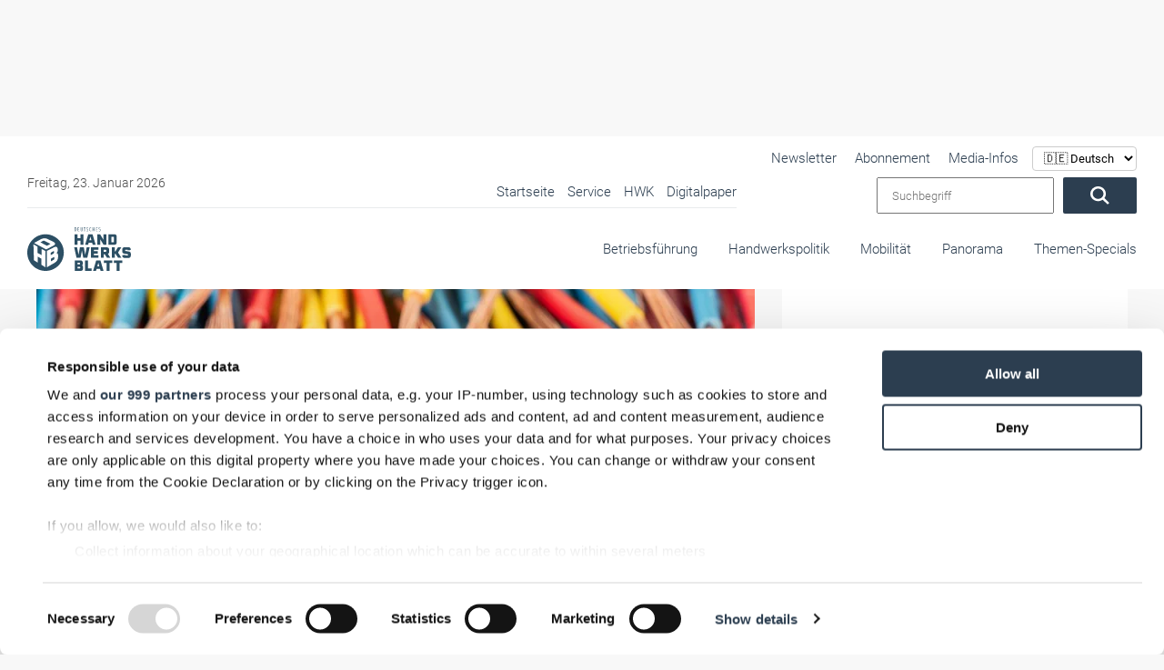

--- FILE ---
content_type: text/html; charset=UTF-8
request_url: https://www.handwerksblatt.de/die-handwerkskammern-in-deutschland/hwk-saarland/fusion-schafft-interessenvertretung-der-e-handwerke
body_size: 57450
content:
<!doctype html> <html lang="de">  <head>             <noscript>             <META HTTP-EQUIV="Refresh" CONTENT="0;URL=https://www.handwerksblatt.de/disabled-javascript">         </noscript>          <script async src="https://www.googletagmanager.com/gtag/js?id=AW-1071437912"></script>     <script>
        window.dataLayer = window.dataLayer || [];

        function gtag() {
            dataLayer.push(arguments);
        }

        gtag('js', new Date());
        gtag('config', 'AW-1071437912');
    </script>      <title>Fusion schafft Interessenvertretung der E-Handwerke</title>     <meta name="description" content="Die beiden Innungen Elektro und Informationstechnik im Saarland sind zu einer gemeinsamen Interessenvertretung fusioniert.">          <meta name="csrf-token" content="YPlBqAfBnXu92ARZI1RZ8f6lIU9lIzAkLwZs2LKb">                 <meta property="og:image" content="https://images.v-h.media/6e6CTFzkv7qefPsNW8HQ1Dtkr_s=/1200x630/https%3A%2F%2Fv-h.media%2Fvah%2F%3Ftitle%3D65084%26size%3D%26sch%3D2b60b268c2075c02120d749452e8134a3b5d6aeee7f26ffcc12cf2c5f4567a4e%26post_id%3D0%26end%3D0"/>                 <meta property="og:description" content="Die beiden Innungen Elektro und Informationstechnik im Saarland sind zu einer gemeinsamen Interessenvertretung fusioniert."/>                 <meta property="og:title" content="Fusion schafft Interessenvertretung der E-Handwerke"/>                 <link rel=canonical href="https://www.handwerksblatt.de/die-handwerkskammern-in-deutschland/hwk-saarland/fusion-schafft-interessenvertretung-der-e-handwerke"/>         <meta charset="utf-8">     <meta name="viewport" content="width=device-width, initial-scale=1.0, shrink-to-fit=no">     <link rel="preload" href="https://www.handwerksblatt.de/frontend/fonts/roboto/roboto-v30-latin-300.woff2" as="font"           type="font/woff2" crossorigin>     <link rel="preload" href="https://www.handwerksblatt.de/frontend/fonts/roboto/roboto-v30-latin-700.woff2" as="font"           type="font/woff2" crossorigin>     <link rel="preload" href="https://www.handwerksblatt.de/frontend/fonts/fontawesome/fa-solid-900.woff2" as="font" type="font/woff2"           crossorigin>         <link rel="apple-touch-icon" sizes="180x180"           href="https://www.handwerksblatt.de/frontend/handwerksblatt/images/favicon/apple-touch-icon.png?v=Kmw94or6vQ">     <link rel="icon" type="image/png" sizes="32x32"           href="https://www.handwerksblatt.de/frontend/handwerksblatt/images/favicon/favicon-32x32.png?v=Kmw94or6vQ">     <link rel="icon" type="image/png" sizes="16x16"           href="https://www.handwerksblatt.de/frontend/handwerksblatt/images/favicon/favicon-16x16.png?v=Kmw94or6vQ">     <link rel="manifest" href="https://www.handwerksblatt.de/frontend/handwerksblatt/images/favicon/site.webmanifest?v=Kmw94or6vQ">     <link rel="mask-icon"           href="https://www.handwerksblatt.de/frontend/handwerksblatt/images/favicon/safari-pinned-tab.svg?v=Kmw94or6vQ"           color="#2c4e64">     <link rel="shortcut icon" href="https://www.handwerksblatt.de/frontend/handwerksblatt/images/favicon/favicon.ico?v=Kmw94or6vQ">     <meta name="msapplication-TileColor" content="#ffffff">     <meta name="theme-color" content="#ffffff">     <meta name="robots" content="max-image-preview:large">     <link rel="alternate" type="application/rss+xml" href="https://www.handwerksblatt.de/rss_feed.xml">                                 <script type="application/ld+json">
                {
    "@context": "https://schema.org",
    "@type": "NewsArticle",
    "headline": "Fusion schafft Interessenvertretung der E-Handwerke",
    "description": "Die beiden Innungen Elektro und Informationstechnik im Saarland sind zu einer gemeinsamen Interessenvertretung fusioniert.",
    "image": [
        "https://v-h.media/vah/?title=65084&size=&sch=2b60b268c2075c02120d749452e8134a3b5d6aeee7f26ffcc12cf2c5f4567a4e&post_id=0&end=0"
    ],
    "datePublished": "2022-08-25T17:10:10+02:00",
    "dateModified": "2024-03-21T08:08:23+01:00",
    "author": {
        "@type": "Person",
        "name": "Sarah Materna"
    },
    "publisher": {
        "@type": "Organization",
        "name": "handwerksblatt.de",
        "logo": {
            "@type": "ImageObject",
            "url": "https://www.handwerksblatt.de/frontend/handwerksblatt/images/logo.png",
            "width": 282,
            "height": 123
        }
    },
    "mainEntityOfPage": {
        "@type": "WebPage",
        "@id": "https://www.handwerksblatt.de/die-handwerkskammern-in-deutschland/hwk-saarland/fusion-schafft-interessenvertretung-der-e-handwerke"
    }
}
            </script>             <link href="/frontend/css/bootstrap.css?id=47f4b283e113a19a9680019e369b8a70" rel="stylesheet"/>     <style>         .lazyload {             -webkit-filter: blur(5px);             filter: blur(5px);             transition: filter 400ms, -webkit-filter 400ms;         }          .lazyload.lazyloaded {             -webkit-filter: blur(0);             filter: blur(0);         }          /*img[src=""], img[srcset=""] {             display: none;         }*/          /*img.lazyload:not([src]) {             visibility: hidden;         }*/         .nav-bg .container .navi-main .brands.row {             margin-right: 0 !important;         }          @media (min-width: 992px) {             .navi-main .brands li a {                 padding: 25px 0 35px;                 margin-left: 15px;             }         }           .navi-main .brands .col-lg-3 {             width: auto !important;             padding: 0 !important;         }     </style>     <style>                  @font-face {             font-display: swap;             font-family: Roboto;             font-style: normal;             font-weight: 100;             src: url('/frontend/fonts/roboto/roboto-v30-latin-100.eot');             src: local(""), url('/frontend/fonts/roboto/roboto-v30-latin-100.eot?#iefix') format("embedded-opentype"), url('/frontend/fonts/roboto/roboto-v30-latin-100.woff2') format("woff2"), url('/frontend/fonts/roboto/roboto-v30-latin-100.woff') format("woff"), url('/frontend/fonts/roboto/roboto-v30-latin-100.ttf') format("truetype"), url('/frontend/fonts/roboto/roboto-v30-latin-100.svg#Roboto') format("svg")         }          @font-face {             font-display: swap;             font-family: Roboto;             font-style: italic;             font-weight: 100;             src: url('/frontend/fonts/roboto/roboto-v30-latin-100italic.eot');             src: local(""), url('/frontend/fonts/roboto/roboto-v30-latin-100italic.eot?#iefix') format("embedded-opentype"), url('/frontend/fonts/roboto/roboto-v30-latin-100italic.woff2') format("woff2"), url('/frontend/fonts/roboto/roboto-v30-latin-100italic.woff') format("woff"), url('/frontend/fonts/roboto/roboto-v30-latin-100italic.ttf') format("truetype"), url('/frontend/fonts/roboto/roboto-v30-latin-100italic.svg#Roboto') format("svg")         }          @font-face {             font-display: swap;             font-family: Roboto;             font-style: normal;             font-weight: 300;             src: url('/frontend/fonts/roboto/roboto-v30-latin-300.eot');             src: local(""), url('/frontend/fonts/roboto/roboto-v30-latin-300.eot?#iefix') format("embedded-opentype"), url('/frontend/fonts/roboto/roboto-v30-latin-300.woff2') format("woff2"), url('/frontend/fonts/roboto/roboto-v30-latin-300.woff') format("woff"), url('/frontend/fonts/roboto/roboto-v30-latin-300.ttf') format("truetype"), url('/frontend/fonts/roboto/roboto-v30-latin-300.svg#Roboto') format("svg")         }          @font-face {             font-display: swap;             font-family: Roboto;             font-style: italic;             font-weight: 300;             src: url('/frontend/fonts/roboto/roboto-v30-latin-300italic.eot');             src: local(""), url('/frontend/fonts/roboto/roboto-v30-latin-300italic.eot?#iefix') format("embedded-opentype"), url('/frontend/fonts/roboto/roboto-v30-latin-300italic.woff2') format("woff2"), url('/frontend/fonts/roboto/roboto-v30-latin-300italic.woff') format("woff"), url('/frontend/fonts/roboto/roboto-v30-latin-300italic.ttf') format("truetype"), url('/frontend/fonts/roboto/roboto-v30-latin-300italic.svg#Roboto') format("svg")         }          @font-face {             font-display: swap;             font-family: Roboto;             font-style: normal;             font-weight: 400;             src: url('/frontend/fonts/roboto/roboto-v30-latin-regular.eot');             src: local(""), url('/frontend/fonts/roboto/roboto-v30-latin-regular.eot?#iefix') format("embedded-opentype"), url('/frontend/fonts/roboto/roboto-v30-latin-regular.woff2') format("woff2"), url('/frontend/fonts/roboto/roboto-v30-latin-regular.woff') format("woff"), url('/frontend/fonts/roboto/roboto-v30-latin-regular.ttf') format("truetype"), url('/frontend/fonts/roboto/roboto-v30-latin-regular.svg#Roboto') format("svg")         }          @font-face {             font-display: swap;             font-family: Roboto;             font-style: italic;             font-weight: 400;             src: url('/frontend/fonts/roboto/roboto-v30-latin-italic.eot');             src: local(""), url('/frontend/fonts/roboto/roboto-v30-latin-italic.eot?#iefix') format("embedded-opentype"), url('/frontend/fonts/roboto/roboto-v30-latin-italic.woff2') format("woff2"), url('/frontend/fonts/roboto/roboto-v30-latin-italic.woff') format("woff"), url('/frontend/fonts/roboto/roboto-v30-latin-italic.ttf') format("truetype"), url('/frontend/fonts/roboto/roboto-v30-latin-italic.svg#Roboto') format("svg")         }          @font-face {             font-display: swap;             font-family: Roboto;             font-style: normal;             font-weight: 500;             src: url('/frontend/fonts/roboto/roboto-v30-latin-500.eot');             src: local(""), url('/frontend/fonts/roboto/roboto-v30-latin-500.eot?#iefix') format("embedded-opentype"), url('/frontend/fonts/roboto/roboto-v30-latin-500.woff2') format("woff2"), url('/frontend/fonts/roboto/roboto-v30-latin-500.woff') format("woff"), url('/frontend/fonts/roboto/roboto-v30-latin-500.ttf') format("truetype"), url('/frontend/fonts/roboto/roboto-v30-latin-500.svg#Roboto') format("svg")         }          @font-face {             font-display: swap;             font-family: Roboto;             font-style: italic;             font-weight: 500;             src: url('/frontend/fonts/roboto/roboto-v30-latin-500italic.eot');             src: local(""), url('/frontend/fonts/roboto/roboto-v30-latin-500italic.eot?#iefix') format("embedded-opentype"), url('/frontend/fonts/roboto/roboto-v30-latin-500italic.woff2') format("woff2"), url('/frontend/fonts/roboto/roboto-v30-latin-500italic.woff') format("woff"), url('/frontend/fonts/roboto/roboto-v30-latin-500italic.ttf') format("truetype"), url('/frontend/fonts/roboto/roboto-v30-latin-500italic.svg#Roboto') format("svg")         }          @font-face {             font-display: swap;             font-family: Roboto;             font-style: normal;             font-weight: 700;             src: url('/frontend/fonts/roboto/roboto-v30-latin-700.eot');             src: local(""), url('/frontend/fonts/roboto/roboto-v30-latin-700.eot?#iefix') format("embedded-opentype"), url('/frontend/fonts/roboto/roboto-v30-latin-700.woff2') format("woff2"), url('/frontend/fonts/roboto/roboto-v30-latin-700.woff') format("woff"), url('/frontend/fonts/roboto/roboto-v30-latin-700.ttf') format("truetype"), url('/frontend/fonts/roboto/roboto-v30-latin-700.svg#Roboto') format("svg")         }          @font-face {             font-display: swap;             font-family: Roboto;             font-style: italic;             font-weight: 700;             src: url('/frontend/fonts/roboto/roboto-v30-latin-700italic.eot');             src: local(""), url('/frontend/fonts/roboto/roboto-v30-latin-700italic.eot?#iefix') format("embedded-opentype"), url('/frontend/fonts/roboto/roboto-v30-latin-700italic.woff2') format("woff2"), url('/frontend/fonts/roboto/roboto-v30-latin-700italic.woff') format("woff"), url('/frontend/fonts/roboto/roboto-v30-latin-700italic.ttf') format("truetype"), url('/frontend/fonts/roboto/roboto-v30-latin-700italic.svg#Roboto') format("svg")         }          @font-face {             font-display: swap;             font-family: Roboto;             font-style: normal;             font-weight: 900;             src: url('/frontend/fonts/roboto/roboto-v30-latin-900.eot');             src: local(""), url('/frontend/fonts/roboto/roboto-v30-latin-900.eot?#iefix') format("embedded-opentype"), url('/frontend/fonts/roboto/roboto-v30-latin-900.woff2') format("woff2"), url('/frontend/fonts/roboto/roboto-v30-latin-900.woff') format("woff"), url('/frontend/fonts/roboto/roboto-v30-latin-900.ttf') format("truetype"), url('/frontend/fonts/roboto/roboto-v30-latin-900.svg#Roboto') format("svg")         }          @font-face {             font-display: swap;             font-family: Roboto;             font-style: italic;             font-weight: 900;             src: url('/frontend/fonts/roboto/roboto-v30-latin-900italic.eot');             src: local(""), url('/frontend/fonts/roboto/roboto-v30-latin-900italic.eot?#iefix') format("embedded-opentype"), url('/frontend/fonts/roboto/roboto-v30-latin-900italic.woff2') format("woff2"), url('/frontend/fonts/roboto/roboto-v30-latin-900italic.woff') format("woff"), url('/frontend/fonts/roboto/roboto-v30-latin-900italic.ttf') format("truetype"), url('/frontend/fonts/roboto/roboto-v30-latin-900italic.svg#Roboto') format("svg")         }          @-ms-viewport {             width: device-width         }          .col-12, .col-4, .col-6, .col-lg-3, .col-lg-8, .col-xl-3 {             position: relative;             width: 100%;             min-height: 1px;             padding-right: 15px;             padding-left: 15px         }          .col-12, .col-4, .col-6, .col-lg-3, .col-lg-8, .col-xl-3 {             min-height: 1px;             padding-left: 15px;             padding-right: 15px;             position: relative;             width: 100%         }          .lazyload {             -webkit-filter: blur(5px);             filter: blur(5px)         }          .nav-bg .container .navi-main .brands.row {             margin-right: 0 !important         }          .navi-main .brands li a {             padding: 25px 0 35px !important;         }          .navi-main .brands .col-lg-3 {             width: auto !important;             padding: 0 !important         }          body {             background: #f8f8f8 !important;         }          .nav-bg .container {             max-width: 100% !important         }          .desktopAdvertise {             display: none         }          @media (min-width: 992px) {             .desktopAdvertise {                 display: block             }         }          body:not(.wallpaper-top-gh) .wallpaperTop {             margin: 0 !important         }          .fireplaceAdTop {             margin: 30px auto 0;             position: absolute;             display: none;             z-index: 1000;             left: 50%;             top: 0;             transform: translateX(-50%);             width: 1200px         }          .img-fluid {             max-width: 100%;             height: auto         }          .container {             width: 100%;             padding-right: 15px;             padding-left: 15px;             margin-right: auto;             margin-left: auto         }          @media (min-width: 576px) {             .container {                 max-width: 540px             }         }          @media (min-width: 768px) {             .container {                 max-width: 720px             }         }          @media (min-width: 992px) {             .container {                 max-width: 960px             }         }          @media (min-width: 1200px) {             .container {                 max-width: 1140px             }         }          .row {             display: -webkit-box;             display: -ms-flexbox;             display: flex;             -ms-flex-wrap: wrap;             flex-wrap: wrap;             margin-right: -15px;             margin-left: -15px         }          .col-12, .col-4, .col-6, .col-lg-3, .col-lg-4, .col-lg-8, .col-xl-3 {             position: relative;             width: 100%;             min-height: 1px;             padding-right: 15px;             padding-left: 15px         }          .col-4 {             -webkit-box-flex: 0;             -ms-flex: 0 0 33.333333%;             flex: 0 0 33.333333%;             max-width: 33.333333%         }          .col-6 {             -webkit-box-flex: 0;             -ms-flex: 0 0 50%;             flex: 0 0 50%;             max-width: 50%         }          .col-12 {             -webkit-box-flex: 0;             -ms-flex: 0 0 100%;             flex: 0 0 100%;             max-width: 100%         }          @media (min-width: 992px) {             .col-lg-3 {                 -webkit-box-flex: 0;                 -ms-flex: 0 0 25%;                 flex: 0 0 25%;                 max-width: 25%             }              .col-lg-4 {                 -webkit-box-flex: 0;                 -ms-flex: 0 0 33.333333%;                 flex: 0 0 33.333333%;                 max-width: 33.333333%             }              .col-lg-8 {                 -webkit-box-flex: 0;                 -ms-flex: 0 0 66.666667%;                 flex: 0 0 66.666667%;                 max-width: 66.666667%             }         }          @media (min-width: 1200px) {             .col-xl-3 {                 -webkit-box-flex: 0;                 -ms-flex: 0 0 25%;                 flex: 0 0 25%;                 max-width: 25%             }         }          .btn {             display: inline-block;             font-weight: 400;             text-align: center;             white-space: nowrap;             vertical-align: middle;             border: 1px solid transparent;             padding: .375rem .75rem;             font-size: 1rem;             line-height: 1.5;             border-radius: .25rem         }          .navbar-brand {             display: inline-block;             padding-top: .3125rem;             padding-bottom: .3125rem;             margin-right: 1rem;             font-size: 1.25rem;             line-height: inherit;             white-space: nowrap         }          .carousel {             position: relative         }          .carousel-inner {             position: relative;             width: 100%;             overflow: hidden         }          .carousel-item {             position: relative;             display: none;             -webkit-box-align: center;             -ms-flex-align: center;             align-items: center;             width: 100%;             -webkit-backface-visibility: hidden;             backface-visibility: hidden;             -webkit-perspective: 1000px;             perspective: 1000px         }          .carousel-item.active {             display: block         }          .carousel-indicators {             position: absolute;             right: 0;             bottom: 10px;             left: 0;             z-index: 15;             display: -webkit-box;             display: -ms-flexbox;             display: flex;             -webkit-box-pack: center;             -ms-flex-pack: center;             justify-content: center;             padding-left: 0;             margin-right: 15%;             margin-left: 15%;             list-style: none         }          .carousel-indicators li {             position: relative;             -webkit-box-flex: 0;             -ms-flex: 0 1 auto;             flex: 0 1 auto;             width: 30px;             height: 3px;             margin-right: 3px;             margin-left: 3px;             text-indent: -999px;             background-color: rgba(255, 255, 255, .5)         }          .carousel-indicators li::before {             position: absolute;             top: -10px;             left: 0;             display: inline-block;             width: 100%;             height: 10px;             content: ""         }          .carousel-indicators li::after {             position: absolute;             bottom: -10px;             left: 0;             display: inline-block;             width: 100%;             height: 10px;             content: ""         }          .carousel-indicators .active {             background-color: #fff         }          .d-block {             display: block !important         }          .w-100 {             width: 100% !important         }          .mt-0 {             margin-top: 0 !important         }          .fal, .fas {             -moz-osx-font-smoothing: grayscale;             -webkit-font-smoothing: antialiased;             display: inline-block;             font-style: normal;             font-variant: normal;             text-rendering: auto;             line-height: 1         }          .fa-angle-down:before {             content: "\f107"         }          .fa-angle-right:before {             content: "\f105"         }          .fa-play:before {             content: "\f04b"         }          .fa-search:before {             content: "\f002"         }          .fa-times-circle:before {             content: "\f057"         }          .fal, .fas {             font-family: 'Font Awesome 5 Pro'         }          .fal {             font-weight: 300         }          .fas {             font-weight: 900         }          :root {             --swiper-theme-color: #007aff         }          :root {             --swiper-navigation-size: 44px         }          .container {             margin-left: auto;             margin-right: auto;             max-width: 100%;             padding-left: 15px;             padding-right: 15px;             position: relative;             width: 100%         }          @media (min-width: 992px) {             .container {                 padding-left: 30px;                 padding-right: 30px             }              .col-12, .col-4, .col-6, .col-lg-3, .col-lg-4, .col-lg-8, .col-xl-3 {                 padding-left: 15px;                 padding-right: 15px             }         }          .row {             display: flex;             flex-wrap: wrap;             margin-left: -15px;             margin-right: -15px         }          .col-12, .col-4, .col-6, .col-lg-3, .col-lg-4, .col-lg-8, .col-xl-3 {             min-height: 1px;             padding-left: 15px;             padding-right: 15px;             position: relative;             width: 100%         }          @media (min-width: 576px) {             .col-12, .col-4, .col-6, .col-lg-3, .col-lg-4, .col-lg-8, .col-xl-3 {                 padding-left: 15px;                 padding-right: 15px             }         }          @media (min-width: 768px) {             .col-12, .col-4, .col-6, .col-lg-3, .col-lg-4, .col-lg-8, .col-xl-3 {                 padding-left: 15px;                 padding-right: 15px             }         }          .col-4 {             flex: 0 0 33.33333%;             max-width: 33.33333%         }          .col-6 {             flex: 0 0 50%;             max-width: 50%         }          .col-12 {             flex: 0 0 100%;             max-width: 100%         }          @media (min-width: 992px) {             .col-lg-3 {                 flex: 0 0 25%;                 max-width: 25%             }              .col-lg-4 {                 flex: 0 0 33.33333%;                 max-width: 33.33333%             }              .col-lg-8 {                 flex: 0 0 66.66667%;                 max-width: 66.66667%             }         }          @media (min-width: 1200px) {             .col-12, .col-4, .col-6, .col-lg-3, .col-lg-4, .col-lg-8, .col-xl-3 {                 padding-left: 15px;                 padding-right: 15px             }              .col-xl-3 {                 flex: 0 0 25%;                 max-width: 25%             }         }          * {             list-style: none;             margin: 0;             outline: 0 !important;             padding: 0         }          *, html {             box-sizing: border-box         }          body {             background: #f8f8f8;             color: #2c3e50;             font-family: Roboto, sans-serif;             font-size: 15px;             font-weight: 300;             line-height: 22px;             overflow-x: hidden         }          body #page {             margin: 0 auto;             max-width: 1360px;             overflow: hidden;             z-index: 0         }          a {             color: #fff         }          a {             text-decoration: none         }          p {             margin-bottom: 1rem;             margin-top: 0         }          .img-fluid {             height: auto;             max-width: 100%;             width: 100%         }          .btn {             background: #2c3e50;             border-radius: 2px !important;             color: #fff;             display: inline-block;             font-size: 20px;             font-weight: 300;             padding: .6rem 2rem;             vertical-align: middle;             white-space: nowrap         }          .btn:before {             display: none         }          h2, h3 {             color: inherit;             font-weight: 500;             -webkit-hyphens: auto;             -ms-hyphens: auto;             hyphens: auto;             margin-bottom: .5rem         }          h2 {             font-size: 32px;             line-height: 36px         }          h3 {             font-size: 28px;             line-height: 32px         }          .navi-main {             background: #f2f2f2;             box-shadow: inset 0 0 10px rgba(0, 0, 0, .1);             height: calc(100vh - 72px);             overflow-x: hidden;             padding-top: 0;             position: absolute;             right: 0;             top: 72px;             transform: translateX(100%);             width: 100%;             z-index: 99999         }          .navi-main .brands {             display: flex;             margin-bottom: 0;             padding: 30px 0 150px         }          .navi-main .brands li.advertise-300x100 {             display: none;             position: absolute;             right: 615px;             top: -12px         }          @media (min-width: 1200px) {             .navi-main .brands li.advertise-300x100 {                 background: #2c3e50;                 display: inline-block;                 height: 100px;                 width: 300px             }         }          .navi-main .brands li a {             display: inline-block;             padding: 10px 20px         }          @media (min-width: 992px) {             .navi-main {                 height: auto;                 overflow-y: hidden;                 top: 0             }              .navi-main .brands {                 background: #fff;                 display: block;                 height: 80px;                 padding-bottom: 0;                 padding-right: 30px;                 padding-top: 0;                 text-align: right             }              .navi-main .brands.row {                 margin-left: 0;                 margin-right: 0;                 margin-top: -1px             }              .navi-main .brands .col-lg-3 {                 padding: 0;                 width: auto             }              .navi-main .brands li a {                 margin-left: 30px;                 padding: 25px 0 35px             }         }          .navi-main .date {             color: #4f4f4f;             padding: 0 18px         }          .navi-main form.search {             display: flex;             padding: 0 18px;             width: 100%         }          .navi-main form.search input {             margin-right: 10px;             padding: 0 15px;             width: 80%;             font-weight: 300;             font-family: Roboto, sans-serif;         }          .navi-main .top-bar {             border-bottom: 1px solid rgba(44, 62, 80, .1);             padding-bottom: 30px         }          @media (min-width: 992px) {             .navi-main .top-bar {                 align-items: center;                 background: #fff;                 border: none;                 display: flex;                 flex-flow: row;                 justify-content: space-between;                 padding: 40px 0 10px 30px;                 position: relative;                 width: 100%             }              .navi-main .top-bar .date {                 font-size: 14px;                 padding-left: 0;                 width: 40%             }              .navi-main .top-bar .large-border {                 border-bottom: 1px solid rgba(44, 62, 80, .1);                 display: flex;                 justify-content: space-between;                 max-width: 780px;                 width: 64%             }              .navi-main .top-bar .large-border ul {                 text-align: right;                 width: 100%             }         }          @media (min-width: 992px)and (min-width: 1300px) {             .navi-main .top-bar .large-border {                 padding-bottom: 5px;                 width: 65%             }              .navi-main .top-bar .large-border ul {                 width: 100%             }         }          @media (min-width: 992px) {             .navi-main .top-bar form.search {                 padding-right: 0;                 position: relative;                 right: 30px;                 text-align: right;                 width: auto             }              .navi-main {                 background: 0 0;                 box-shadow: none;                 padding: 0;                 position: relative;                 transform: none;                 width: 100%             }         }          @media (min-width: 992px)and (min-width: 1300px) {             .navi-main .top-bar form.search {                 padding-left: 0;                 position: absolute;                 top: 33px             }              .navi-main .top-bar form.search input {                 width: 250px             }         }          .navi-main ul li {             list-style: none;             margin: 0;             position: relative         }          .navi-main ul li a {             color: #2c3e50;             display: block;             font-size: 16px;             opacity: 1;             padding: .1rem 15px;             position: relative;             text-align: left         }          .nav-bg {             background: #fff;             box-shadow: 0 0 10px rgba(0, 0, 0, .05);             position: absolute;             top: 0;             width: 100%;             z-index: 9999         }          .nav-bg:before {             background: #fff;             box-shadow: 0 0 15px rgba(0, 0, 0, .03);             content: "";             display: none !important;             height: 100%;             left: 0;             position: absolute;             top: 0;             width: 1px         }          @media (min-width: 992px) {             .navi-main ul {                 position: relative             }              .navi-main ul li {                 display: inline-block             }              .navi-main ul li a {                 font-size: 15px;                 margin-left: 10px;                 padding: .1rem 0             }              .nav-bg {                 box-shadow: none             }              .nav-bg {                 left: 50%;                 transform: translateX(-50%)             }              .nav-bg .container {                 padding: 0             }         }          @media (min-width: 1200px) {             .nav-bg {                 top: 30px             }         }          .nav-bg .navbar-brand {             display: block;             line-height: 0;             margin-right: 0;             padding: 20px 0         }          .nav-bg .navbar-brand svg {             height: 50px;             max-width: none;             width: 142px         }          #toggle-nav {             border-radius: 2px !important;             color: #2c3e50;             display: block;             font-size: 22px;             position: absolute;             right: 15px;             text-align: center;             top: calc(50% - 8px);             transform: translateY(-50%)         }          #toggle-nav span {             display: block;             font-size: 14px;             line-height: 0;             opacity: .6         }          @media (min-width: 992px) {             .nav-bg .navbar-brand {                 bottom: 20px;                 left: 30px;                 padding: 0;                 position: absolute;                 z-index: 9999999             }              #toggle-nav {                 display: none             }              .navi-main .sub {                 display: none;                 width: 100%             }         }          .navi-main .sub li {             margin: 0 0 0 20px;             padding: 0;             position: relative         }          .navi-main .sub li:before {             background: #2c3e50;             border-radius: 50%;             content: "";             height: 4px;             left: 0;             opacity: .4;             position: absolute;             top: 50%;             transform: translateY(-50%);             width: 4px         }          .navi-main .sub li a {             color: #2c3e50;             margin: 0;             padding: 4px 14px         }          .hover-action {             background: #fff;             box-shadow: 0 10px 40px rgba(0, 0, 0, .2);             height: 0;             opacity: 0;             overflow: hidden;             position: absolute;             transform: translateY(-40%);             visibility: hidden;             width: 100%;             z-index: 20         }          .hover-action .container {             padding: 30px         }          .hover-action .news-blog .CopyRight {             font-size: 11px;             padding: 5px 15px         }          .hover-action .news-blog header {             min-height: 140px         }          .hover-action ul {             border-bottom: 1px solid rgba(44, 62, 80, .1);             padding-bottom: 30px;             padding-top: 30px         }          .hover-action ul li {             margin-top: 6px         }          .hover-action ul li a {             color: #2c3e50         }          .o-overlay {             display: block;             height: 100%;             left: 0;             opacity: 0;             position: absolute;             top: 0;             width: 100%;             z-index: 99         }          #toggle-nav {             background: #2c3e50;             border-radius: 5px;             height: 35px;             width: 35px         }          #toggle-nav .line-1, #toggle-nav .line-2, #toggle-nav .line-3 {             background: #fff;             height: 2px;             left: 50%;             opacity: 1;             position: absolute;             top: calc(50% - 6px);             transform: translate(-50%, -50%);             width: 18px         }          #toggle-nav .line-2.line-2 {             top: 50%         }          #toggle-nav .line-3.line-3 {             top: calc(50% + 6px)         }          #toggle-nav .text {             bottom: -10px;             font-size: 12px;             left: 50%;             position: absolute;             transform: translateX(-50%);             width: 50px         }          #toggle-nav .text .open {             transform: translateX(-50%)         }          #toggle-nav .text .closeText, #toggle-nav .text .open {             background: 0 0;             font-family: Roboto, sans-serif;             font-style: normal;             left: 50%;             position: absolute         }          #toggle-nav .text .closeText {             opacity: 0;             transform: translateX(50%);             width: 200%         }          article header {             margin-top: 30px         }          @media (min-width: 992px) {             .hover-action .news-blog section {                 min-height: 270px;                 padding: 20px 0             }              .hover-action .news-blog section .date {                 left: 0             }              .hover-action .news-blog section i {                 bottom: 0             }              .hover-action .news-blog section i.small {                 bottom: 3px             }              header {                 margin-top: 212px             }         }          header .header-slider .CopyRight {             bottom: 10px !important;             display: none         }          header .header-slider .claim-headline {             margin: 0;             min-height: 350px;             padding: 30px         }          @media (min-width: 576px) {             header .header-slider .claim-headline {                 min-height: 250px             }         }          @media (min-width: 768px) {             header .header-slider .claim-headline {                 min-height: 300px             }         }          @media (min-width: 992px) {             header .header-slider .CopyRight {                 bottom: 60px !important;                 z-index: 99             }              header .header-slider .claim-headline {                 min-height: auto             }         }          @media (min-width: 1200px) {             header {                 margin-top: 180px             }              header .header-slider .claim-headline {                 background: 0 0;                 bottom: 0;                 color: #fff;                 position: absolute;                 z-index: 50             }              header .header-slider .claim-headline:before {                 background-image: linear-gradient(0deg, rgba(0, 0, 0, .7) 0, transparent);                 bottom: -100%;                 content: "";                 height: 350px;                 left: 0;                 position: absolute;                 width: 100%;                 z-index: -1             }              header .header-slider .claim-headline p {                 bottom: -50px;                 font-size: 18px;                 line-height: 24px;                 opacity: 0;                 position: relative             }         }          header .header-slider .claim-headline h3 {             font-size: 25px;             margin-bottom: 20px;             opacity: 0;             position: relative;             top: -50px         }          header .header-slider .claim-headline .date {             color: #4f4f4f         }          header .header-slider .carousel-item a {             color: #2c3e50         }          header .header-slider .carousel-item img {             height: auto         }          header .header-slider .carousel-item.active p {             bottom: 0;             opacity: 1         }          header .header-slider .carousel-indicators {             bottom: 0;             display: flex;             display: none;             left: 0;             margin: 0;             position: relative;             width: 100%         }          @media (min-width: 1200px) {             header .header-slider .claim-headline h3 {                 font-size: 34px             }              header .header-slider .carousel-indicators {                 position: absolute             }         }          header .header-slider .carousel-indicators li {             background-color: #fff;             border-right: 1px solid rgba(44, 62, 80, .07);             color: #2c3e50;             flex: 1;             font-size: 16px;             height: auto;             margin-left: 0;             margin-right: 0;             opacity: .3;             overflow: hidden;             padding: 30px 0;             position: relative;             text-indent: -999px;             width: 100%         }          header .header-slider .carousel-indicators li:last-child {             border: none         }          header .header-slider .carousel-indicators li:after {             color: #000;             content: "RTS Magazin";             display: none;             font-family: Roboto, sans-serif;             font-size: 16px;             height: 30px;             left: 595px;             position: absolute;             text-align: center;             top: 55%;             transform: translateX(-50%) translateY(-50%) !important;             width: 100%;             z-index: 9999999         }          header .header-slider .carousel-indicators li:first-child {             background: #62c6ba         }          @media (min-width: 1200px) {             header .header-slider .carousel-indicators li {                 opacity: 1             }              header .header-slider .carousel-indicators li:after {                 display: block             }              header .header-slider .carousel-indicators li:first-child {                 background: #fff             }         }          header .header-slider .carousel-indicators li:first-child:after {             color: #62c6ba;             content: "Glas+Rahmen"         }          header .header-slider .carousel-indicators li:nth-child(2) {             background: #ffc700         }          @media (min-width: 1200px) {             header .header-slider .carousel-indicators li:nth-child(2) {                 background: #fff             }         }          header .header-slider .carousel-indicators li:nth-child(2):after {             color: #ffc700;             content: "RTS Magazin"         }          header .header-slider .carousel-indicators li:nth-child(3) {             background: #d82127         }          @media (min-width: 1200px) {             header .header-slider .carousel-indicators li:nth-child(3) {                 background: #fff             }         }          header .header-slider .carousel-indicators li:nth-child(3):after {             color: #d82127;             content: "Fassade"         }          header .header-slider .carousel-indicators li.active {             background: #2c4e64;             opacity: 1         }          header .header-slider .carousel-indicators li.active:after {             color: #fff         }          .ac-container {             display: block;             height: 100%;             margin: 0 0 30px;             max-height: none;             max-width: 100%;             position: relative;             z-index: 500         }          .ac-container label {             background: #2c3e50;             border-bottom: 1px solid rgba(44, 62, 80, .1);             color: #fff;             display: block;             font-size: 16px;             line-height: 20px;             margin: 0;             padding: 19px 30px;             position: relative         }          .ac-container label i {             color: #fff;             position: absolute;             right: 30px;             top: 50%;             transform: translateY(-50%)         }          .ac-container {             margin: 30px 0 0;             text-align: left;             width: 100%         }          .ac-container .news {             border-bottom: 1px solid rgba(44, 62, 80, .1);             display: block;             padding: 15px 30px         }          .ac-container .news .top-bar {             align-items: center;             display: flex;             flex-flow: row;             justify-content: space-between;             width: 100%         }          .ac-container .news .categorie {             font-size: 14px;             margin-bottom: 6px;             width: 70%         }          .ac-container .news .date {             color: #4f4f4f;             font-size: 13px;             margin-bottom: 6px;             text-align: right;             width: 100%         }          .ac-container .news .headline {             color: #2c3e50;             font-size: 16px;             font-weight: 700;             line-height: 22px;             margin-bottom: 0         }          .ac-container input:checked + label {             background: #fff;             color: #2c3e50         }          .ac-container input {             display: none         }          .ac-container article {             height: 0;             overflow: hidden;             position: relative;             z-index: 10         }          @media (min-width: 992px) {             .ac-container {                 max-height: 600px             }              .ac-container {                 margin-top: 0             }              .ac-container input:checked ~ article.ac-small {                 height: 550px             }         }          @media (max-width: 992px) {             body article.news-container header {                 margin-bottom: 0             }              article.news-container .news-blog {                 padding-bottom: 0             }         }          @media (max-width: 767px) {             article.news-container .news-blog section p {                 font-size: 13px             }              article.news-container .news-blog section {                 min-height: 0;                 padding: 15px 15px 20px             }              article.news-container .news-blog section:after {                 color: #036dbc;                 content: "Weiterlesen";                 display: block;                 font-weight: 500;                 margin-right: 2em;                 margin-top: 1em;                 text-align: right             }              article.news-container .news-blog section i, article.news-container .news-blog section i.small {                 opacity: 1;                 transform: none             }              article.news-container .news-blog section i {                 bottom: 19px;                 right: 15px             }              article.news-container .news-blog section i.small {                 bottom: 22px;                 right: 25px             }         }          .news-blog {             background: #fff;             color: #2c3e50;             display: block;             margin-bottom: 0;             overflow: hidden;             padding-bottom: 50px         }          .news-blog section {             min-height: 240px;             padding: 30px;             position: relative         }          @media (min-width: 576px) {             .news-blog section {                 min-height: 230px             }         }          .news-blog section i {             bottom: 30px;             color: #2c4e64;             font-size: 24px;             opacity: 0;             position: absolute;             right: 30px;             transform: translateX(1000%)         }          .news-blog section i.small {             bottom: 33px;             font-size: 19px;             right: 40px;             transform: translateX(1500%)         }          .news-blog section p {             font-size: 15px;             margin-bottom: 6px         }          .news-blog section h2 {             font-size: 18px;             font-weight: 600;             -webkit-hyphens: auto;             -ms-hyphens: auto;             hyphens: auto;             line-height: 23px         }          @media (min-width: 992px) {             .news-blog {                 padding-bottom: 10px             }              .news-blog section {                 min-height: 350px             }              .news-blog section h2 {                 -webkit-hyphens: none;                 -ms-hyphens: none;                 hyphens: none             }              .news-full:before {                 background-image: linear-gradient(0deg, rgba(0, 0, 0, .4) 0, transparent);                 bottom: 0;                 height: 500px             }              .news-full:after, .news-full:before {                 content: "";                 left: 0;                 position: absolute;                 width: 100%;                 z-index: 1             }              .news-full:after {                 background: #2c3e50;                 height: 100%;                 opacity: 0;                 top: 0             }         }          .news-blog header {             margin: 0;             min-height: 200px;             overflow: hidden;             position: relative         }          .news-blog header:before {             background: #2c3e50;             content: "";             height: 100%;             left: 0;             opacity: 0;             position: absolute;             top: 0;             width: 100%;             z-index: 1         }          .news-blog header:after {             background: #fff;             color: #2c3e50;             content: "Artikel lesen";             font-family: Roboto, sans-serif;             left: 30px;             padding: 12px 24px;             position: absolute;             top: 30px;             transform: translateX(-300%);             z-index: 5         }          .news-blog header img {             height: 100%;             -o-object-fit: cover;             object-fit: cover;             position: relative;             top: 0;             width: 100%         }          .anzeige {             color: #4f4f4f;             display: block;             margin-top: 30px;             position: relative;             text-align: center         }          .news-full {             background: #fff;             display: block;             margin-top: 30px;             overflow: hidden;             position: relative         }          .news-full {             color: #2c3e50         }          @media (min-width: 1200px) {             .ac-container input:checked ~ article.ac-small {                 height: 490px             }              .anzeige {                 background: #fff;                 min-height: 380px             }              .news-full {                 max-height: 380px;                 min-height: 380px;                 overflow: hidden             }              .news-full img {                 max-width: 110%;                 width: 110%             }         }          .news-full .headline {             font-size: 24px;             font-weight: 700;             -webkit-hyphens: auto;             -ms-hyphens: auto;             hyphens: auto;             line-height: 28px;             margin-bottom: 15px;             padding: 20px 30px 0         }          @media (min-width: 992px) {             .news-full .headline {                 bottom: 140px;                 color: #fff;                 font-size: 22px;                 line-height: 26px;                 position: absolute;                 z-index: 2             }              .news-full span {                 bottom: 70px;                 color: #fff;                 font-size: 16px;                 line-height: 20px;                 max-width: 100%;                 position: absolute;                 z-index: 2             }         }          .news-full span {             display: block;             padding: 0 30px 20px         }          @media (min-width: 992px) {             .news-full span.categorie {                 bottom: 40px             }         }          @media (min-width: 1200px) {             .news-full .headline {                 bottom: 160px             }              .news-full span {                 bottom: 90px             }              .news-full span.categorie {                 bottom: 60px             }         }          .ausgaben a {             display: block;             position: relative         }          .ausgaben a:before {             background: #2c3e50;             content: "";             height: 100%;             left: 0;             opacity: 0;             position: absolute;             top: 0;             width: 100%;             z-index: 1         }          .ausgaben a:after {             background: #fff;             color: #2c3e50;             content: "Online lesen";             font-family: Roboto, sans-serif;             left: 50%;             padding: 12px 24px;             position: absolute;             top: 50%;             transform: translateX(-500%) translateY(-50%);             z-index: 5         }          .ausgaben .carousel-inner img {             border: 1px solid rgba(44, 62, 80, .1);             display: block;             height: auto;             margin: 0 auto;             max-width: 350px         }          .brand-categorie .news-full {             min-height: 530px;             position: relative         }          @media (min-width: 576px) {             .news-blog header {                 min-height: 300px             }              .news-blog header img {                 position: absolute             }              .ausgaben .carousel-inner img {                 width: auto !important             }              .brand-categorie .news-full {                 min-height: 450px             }         }          .brand-categorie .full-slider .CopyRight {             display: none         }          .brand-categorie .full-slider .carousel-item .news-full {             padding-bottom: 30px         }          .brand-categorie .full-slider .carousel-indicators {             bottom: auto;             left: 20px;             margin: 0;             position: absolute;             right: auto;             text-align: left;             top: 50px         }          .brand-categorie .full-slider .carousel-indicators li {             height: 20px;             width: 20px         }          .brand-categorie .title-top {             background: #62c6ba;             color: #fff;             font-size: 18px;             height: 50px;             padding: 14px 24px;             position: absolute;             right: 0;             top: 0         }          .CopyRight {             background: rgba(255, 255, 255, .85);             bottom: 0;             font-size: 11px;             font-weight: 400;             margin: 0;             padding: 6px 30px;             position: absolute;             text-align: right;             width: 100%;             z-index: 50         }          @media screen and (max-width: 1165px)and (min-width: 990px) {             .nav-bg .navbar-brand {                 margin-bottom: 0em             }              .navi-main .brands.row {                 margin-top: 0em             }         }          .fireplaceAdTop {             z-index: 0         }          header .header-slider .claim-headline {             background: #fff;             bottom: auto;             color: #2c3e50;             min-height: auto;             position: static         }          header .header-slider .claim-headline:before {             content: normal         }          header .header-slider .claim-headline h3 {             color: #2c4e64 !important;             font-size: 18px;             font-weight: 600;             -webkit-hyphens: auto;             -ms-hyphens: auto;             hyphens: auto;             line-height: 23px;             margin-bottom: 8px;             margin-top: 8px         }          header .header-slider .claim-headline p {             font-size: 15px         }          header .header-slider .claim-headline p.categorie {             margin-bottom: 0 !important         }          header .header-slider .claim-headline .category-link {             color: #2c4e64         }          header .header-slider .claim-headline button {             background: #2c4e64;             border: none;             border-radius: 2px !important;             bottom: 20px;             color: #fff;             font-size: 14px;             font-weight: 300;             padding: .6rem 3rem;             position: absolute         }          @media (max-width: 1360px) {             header .header-slider .claim-headline button {                 position: static             }         }          @media (max-width: 414px) {             header .header-slider .claim-headline button {                 margin-bottom: 30px;                 width: 100%             }         }          @media (max-width: 1200px) {             header .header-slider .carousel-indicators {                 bottom: 30px;                 justify-content: flex-end;                 padding-right: 30px;                 position: absolute;                 right: 30px             }              header .header-slider .carousel-indicators li {                 flex: none;                 height: 30px;                 margin-left: 10px;                 padding: 0;                 position: relative;                 width: 30px             }         }          header .header-slider .carousel-indicators li.slide-nav:after {             content: attr(data-title)         }          header .header-slider .carousel-indicators li.slide-nav.active {             background: #2c4e64;             opacity: 1         }          header .header-slider .carousel-indicators li.slide-nav.active:after {             color: #fff         }          .CopyRight:empty {             display: none         }          a {             color: #2c4e64         }          .ac-container input:checked ~ article.ac-small {             height: auto         }          .ac-container .news {             padding: 13px 30px         }          .ac-container .news:last-child {             border-bottom: 0         }          .ac-container .news .headline {             line-height: 19px         }          iframe {             border: 0         }          .news-full.video-foto .topimage .CopyRight {             color: #2c3e50         }          .superbanner > div {             display: flex;             justify-content: center         }          .skyscraper {             position: relative;             z-index: 0         }          .skyscraper > div {             left: calc(50% + 630px);             position: absolute;             top: 30px !important;             transform: scale(1.274);             transform-origin: top left;             z-index: 1         }          @media (max-width: 1300px) {             .skyscraper > div {                 display: none             }         }          @media (min-width: 768px) {             .news-blog header {                 min-height: 210px             }              .ausgaben .carousel-inner img {                 width: 100% !important             }              .brand-categorie .news-full {                 min-height: 480px             }              .CopyRight {                 font-size: 13px             }              header .claim {                 margin-top: 50px             }         }          @media (min-width: 768px)and (min-width: 992px) {             header .claim {                 margin-top: 0             }         }          @media (min-width: 992px) {             .brand-categorie .news-full {                 min-height: auto             }              .brand-categorie .full-slider .carousel-item, .brand-categorie .full-slider .carousel-item .news-full {                 padding-bottom: 0             }              .brand-categorie .full-slider .carousel-indicators {                 bottom: 30px;                 left: auto;                 right: 30px;                 top: auto             }              .brand-categorie .full-slider .carousel-indicators li {                 height: 28px;                 width: 28px             }              .ac-container {                 max-height: 100%             }              header {                 margin-top: 180px             }         }          .floor, .fullsize {             display: flex;             justify-content: center         }          .floor {             padding-left: 15px;             padding-right: 15px;             position: sticky;             z-index: 1000         }          .floor > div {             bottom: 0;             position: fixed;             text-align: center;             vertical-align: baseline;             z-index: 1000         }          .floor .floor-holder > div, .floor > div {             display: inline-block         }          .floor .close-ad {             background: 0 0;             border: none;             color: #fff;             position: absolute;             right: .5em;             top: .5em         }          body #page {             position: relative;             z-index: 1         }          .anzeige {             background: 0 0;             min-height: auto         }          .anzeige .holder > div, .anzeige .holderIndex > div {             display: inline-block         }          .anzeige.firstAdvertise:not(.mobileAdvertise) .holder > div {             margin-bottom: 30px         }          .anzeige.noMarg .holder > div {             margin-bottom: 0 !important         }          .ac-container .holder > div {             padding: 0         }          @media (max-width: 1030px) {             .ac-container .holder > div {                 display: none             }         }          .advertise-300x100 {             background: 0 0 !important         }          .desktopAdvertise .holder {             display: block;             border-bottom: solid 30px #f8f8f8;         }          @media (min-width: 992px) {             .desktopAdvertise {                 display: block             }              .desktopAdvertise.floor {                 display: flex             }         }          .small-news .CopyRight {             display: none         }          .categorie span.date {             opacity: .6         }          .navbar-brand svg {             max-width: 180px;             width: 180px         }          .news-container {             position: relative         }          .header-slider .carousel-item {             background: #fff         }          .metaNavi {             display: inline-block;             padding-left: 5px         }          @media (min-width: 992px) {             .navbar-brand svg {                 max-width: 220px;                 width: 220px             }              .metaNavi {                 font-size: 15px !important;                 opacity: 1 !important;                 position: absolute !important;                 right: 30px;                 top: 3px             }              .metaNavi li a {                 margin-left: 20px !important             }              .searchField {                 height: 40px             }              .searchButton {                 display: inline-flex;                 height: 40px;                 width: 84px             }              .navi-main .top-bar form.search {                 padding-left: 0;                 position: absolute;                 top: 45px             }         }          .hover-action .news-blog .badgeIcon {             position: absolute;             right: 0;             top: 0;             z-index: 30         }          .hover-action .news-blog .badgeIcon i {             background: #2c4e64;             color: #fff;             font-size: 20px;             padding: 11px 13px         }          .brand-categorie .title-top {             background: #2c4e64         }          #theme-special-slider.ausgaben .carousel-inner .description {             height: 168px         }          #theme-special-slider.ausgaben .carousel-inner img {             border: none         }          @media (max-width: 992px) {             body #page {                 margin-top: -15px             }              #theme-special-slider.ausgaben .carousel-inner img {                 max-width: 100%             }         }          #theme-special-slider.ausgaben .carousel-inner .heading {             color: #fff;             display: inline-block;             font-size: 18px;             font-weight: 500;             line-height: 1.3em;             margin-bottom: 15px;             margin-top: 15px;             padding: 15px;             text-align: left;             width: 100%         }          #theme-special-slider.ausgaben .carousel-inner .show_more {             bottom: 5px;             display: block;             float: left;             padding: 0 15px;             position: absolute;             width: 100%         }          #theme-special-slider.ausgaben .carousel-inner .show_more p {             background: #fff;             color: #0071c1;             font-size: 12px;             padding: 10px;             text-align: center         }          #theme-special-slider.ausgaben .carousel-inner .show_more_specials {             border: 1px solid #2c4e64         }          #theme-special-slider.ausgaben .carousel-inner .show_more_specials a {             background: #fff;             color: #2c4e64;             display: inline-block;             font-size: 12px;             padding: 4px;             text-align: center;             width: 100%         }          .ausgaben a:after, .ausgaben a:before {             display: none         }          .full-slider .news-full {             padding-bottom: 50px !important         }          .full-slider .carousel-indicators {             display: none         }          .nav-bg .navbar-brand {             display: inline-block         }          .linksVisit header:after {             content: "Mehr Informationen"         }          .news-blog section h2, header .header-slider .carousel-item h3 {             color: #2c4e64         }          @media (min-width: 1200px) {             header {                 margin-top: 200px             }              .full-slider .news-full {                 max-height: 548px             }              header .header-slider .carousel-item h3 {                 color: #fff             }         }          .top-bar .metaNavi li a {             padding-bottom: 10px;             padding-top: 10px         }          .navi-main .top-bar form.search input {             font-weight: 300         }          .navi-main ul.sub {             margin-left: 25px         }          .navi-main ul.sub li {             margin-top: 6px         }          .navi-main ul.sub li a {             margin-left: 16px !important         }          .navi-main .smallList {             margin-left: 4px         }          .navi-main .smallList li a {             padding-bottom: 10px;             padding-top: 10px         }          @media (min-width: 992px) {             .ausgaben a:after, .ausgaben a:before {                 display: block             }              .full-slider .news-full {                 padding-bottom: 0 !important             }              .hover-action .galleryImgContainer section {                 min-height: 200px             }              .navi-main .smallList {                 position: relative;                 top: 10px             }              .navi-main .smallList li a {                 padding-bottom: 0;                 padding-top: 0             }         }          @media (max-width: 768px) {             .navi-main .brands ul li {                 padding: 7px !important             }              .navi-main .brands ul li a {                 padding: 0 !important             }              .navi-main .brands li a {                 padding: 15px 0 0 !important             }         }          .wallpaperRight {             margin: 0 auto;             max-width: 1200px;             position: relative;             z-index: 11         }          .wallpaperRight > div {             position: fixed;             top: 30px;             z-index: 1         }          .navi-main .top-bar .date {             width: 40%         }          .nav-bg .search i {             height: 20px;             width: 20px         }          strong {             font-weight: 500         }          @-webkit-keyframes ticker {             0% {                 transform: translate3d(-20%, 0, 0);                 visibility: visible             }             to {                 transform: translate3d(-100%, 0, 0)             }         }          @keyframes ticker {             0% {                 transform: translate3d(-20%, 0, 0);                 visibility: visible             }             to {                 transform: translate3d(-100%, 0, 0)             }         }          .advert-note {             bottom: 30px;             color: #a1a8b1;             font-size: 12px;             left: 10px         }          .advert-note, .ticker-wrap {             position: fixed;             z-index: 999         }          .ticker-wrap {             background-color: #039;             border-top: 2px solid #fff;             bottom: 0;             box-sizing: content-box;             height: 1.75rem;             line-height: 1rem;             overflow: hidden;             padding-left: 100%;             width: 100%         }          .ticker-wrap .ticker {             -webkit-animation-duration: 50s;             animation-duration: 50s;             -webkit-animation-iteration-count: infinite;             animation-iteration-count: infinite;             -webkit-animation-name: ticker;             animation-name: ticker;             -webkit-animation-timing-function: linear;             animation-timing-function: linear;             box-sizing: content-box;             display: inline-block;             height: 2rem;             line-height: 1.9rem;             padding-right: 100%;             white-space: nowrap         }          .ticker-wrap .ticker__item {             color: #fff;             display: inline-block;             font-size: .9rem;             padding: 0 1rem         }          .ticker-wrap .ticker a {             color: #fff         }          .fv_block {             background: #fff         }          .fv_block .col-6 {             padding: 0         }          .fv_block .col-6 .fv {             display: block         }          .anzeige .holderIndex > div {             background: 0 0         }          .anzeige .fv.fv1 > div {             margin-left: 30px         }          .anzeige .fv.fv2 > div {             margin-left: -30px         }          @media (max-width: 991px) {             .index header {                 margin-bottom: 30px             }         }          .homeadv.anzeige.firstAdvertise:not(.mobileAdvertise) .holder > div {             margin-bottom: 0 !important         }          @media (min-width: 990px) {             .container .row .col-lg-4, .container .row .col-lg-4 .desktopAdvertise {                 display: flex;                 flex-wrap: wrap;                 justify-content: center;                 width: 100%             }              .desktopAdvertise .holder {                 width: 100%             }         }          .skyscraper-left > div {             left: auto;             position: absolute;             right: calc(50% + 630px);             top: 30px !important;             transform: scale(1.274);             transform-origin: top right;             z-index: 1         }          @media (max-width: 1300px) {             .skyscraper-left > div {                 display: none             }         }          .skyscraper > div.sitebar-dynamic {             position: fixed !important;             top: 175px !important;             transform: scale(1) !important         }          .skyscraper > div.sitebar-dynamic div {             height: 100% !important;             width: 100% !important         }          .desktopAdvertise > div:not(.holder) > div:before {             color: #2c3e50;             content: "";             display: block;             font-size: 13px;             opacity: .6;             text-align: right;             width: 100%         }          .desktopAdvertise .col-6:before {             content: "" !important         }          .fireplaceAdTop > div:first-child {             height: 100%;             left: 0;             position: absolute;             top: 0;             width: 100%         }          .fireplaceAdTop > a {             display: block;             height: 90px;             width: 100%         }          .news-container {             margin-top: 0 !important         }          .ac-container .news .headline {             font-family: Roboto, sans-serif;         }          @media (min-width: 1360px) {             #carouselExampleIndicators, #carouselExampleIndicators.header-slider .carousel-item {                 height: 798px;                 margin-bottom: 30px;                 overflow: hidden;                 width: 790px             }         }          .popup-bottom-right {             position: fixed;             bottom: 0;             right: 0;             left: 0;             z-index: 1000;             overflow: hidden;             opacity: 1;             visibility: visible;             transition: 500ms all;             box-shadow: 0 0 40px rgba(0, 0, 0, 0.2);             border-radius: 0px         }          @media (min-width: 768px) {             .popup-bottom-right {                 bottom: 20px;                 right: 20px;                 left: auto             }         }          .popup-bottom-right .popup-container {             position: relative;             width: 100%         }          .popup-bottom-right .popup-container a {             display: block         }          @media (min-width: 768px) {             .popup-bottom-right .popup-container {                 max-width: 400px             }         }          .popup-bottom-right .popup-container img {             width: 100%;             height: auto         }          .popup-bottom-right .popup-close {             position: absolute;             top: 10px;             right: 15px;             font-size: 18px;             z-index: 10;             font-weight: 500;             color: #fff         }          @media (min-width: 768px) {             .popup-bottom-right .popup-close:hover {                 opacity: .6             }         }          @media (min-width: 990px) {             .d-lg-none {                 display: none             }         }          header .header-slider .claim-headline {             background: #fff;             margin: 0;             padding: 30px;             min-height: auto         }          .special-ad.hide {             display: none         }          @media (min-width: 1300px) {             .navi-main ul li a {                 margin-left: 30px             }         }          header .header-slider .carousel-item.active h3 {             opacity: 1;             top: 0         }          body {             background: #f8f8f8 !important         }          .archiv-page .year_slide.slick-initialized, .archiv-page .year_slide.slick-initialized .year_single {             opacity: 1;             visibility: visible;             display: block         }          .archiv-page .year_slide, .archiv-page .year_single {             opacity: 0;             visibility: hidden;             display: none         }          .slider-for-gallery, .slider-nav-gallery {             opacity: 0;             visibility: hidden;             transition: opacity 1s ease;             -webkit-transition: opacity 1s ease         }          .slider-for-gallery.slick-initialized, .slider-nav-gallery.slick-initialized {             visibility: visible;             opacity: 1         }          .nav-bg .container {             max-width: 100% !important         }          .desktopAdvertise {             display: none         }          @media (min-width: 992px) {             .desktopAdvertise {                 display: block             }         }          body:not(.wallpaper-top-gh) .wallpaperTop {             margin: 0 !important         }          .fireplaceAdTop {             margin: 30px auto 0;             position: absolute;             display: none;             z-index: 1000;             left: 50%;             top: 0;             transform: translateX(-50%);             width: 1200px         }          @media (min-width: 1680px) {             .fireplaceAdTop {                 display: block             }         }          .container {             position: relative;             margin-left: auto;             width: 100%;             margin-right: auto;             padding-right: 15px;             padding-left: 15px;             max-width: 100%         }          @media (min-width: 992px) {             .container {                 padding-right: 30px;                 padding-left: 30px             }         }          @media (min-width: 1300px) {             .container {                 width: 1360px;                 max-width: 100%;                 padding-right: 80px;                 padding-left: 80px             }         }          .row {             display: flex;             flex-wrap: wrap;             margin-right: -15px;             margin-left: -15px         }          @media (min-width: 1300px) {             .nav-bg {                 max-width: 1200px             }         }          @media (min-width: 990px) {             .nav-bg {                 top: 150px !important             }         }          .btn.searchButton {             background-image: url('data:image/svg+xml,<svg xmlns="http://www.w3.org/2000/svg" viewBox="0 0 512 512"><path fill="white" d="M416 208c0 45.9-14.9 88.3-40 122.7L486.6 441.4 509.3 464 464 509.3l-22.6-22.6L330.7 376c-34.4 25.2-76.8 40-122.7 40C93.1 416 0 322.9 0 208S93.1 0 208 0S416 93.1 416 208zM208 352c79.5 0 144-64.5 144-144s-64.5-144-144-144S64 128.5 64 208s64.5 144 144 144z"/></svg>');             background-repeat: no-repeat;             background-size: 1.3rem;             background-position: center;         }          .fireplaceAdTop {             background: #e6e9ed;             width: 1200px;             height: 90px;         }          .theme-special-breadcrumb {             display: inline-block;             margin-bottom: 30px;             background: #ededed;             width: 100%         }          .theme-special-breadcrumb a {             background: #fff;             padding: 20px 30px;             color: #2c4e64;             display: inline-block         }          .theme-special-breadcrumb a.active, .theme-special-breadcrumb a:hover {             color: #fff !important;             background: #2c4e64         }          @media (max-width: 640px) {             .theme-special-breadcrumb a {                 width: 100%             }         }          .specialCol {             flex: 0 0 100%;             max-width: 100%         }          @media (min-width: 576px) {             .specialCol {                 flex: 0 0 50%;                 max-width: 50%             }         }          @media (min-width: 768px) {             .specialCol {                 flex: 0 0 33.33333%;                 max-width: 33.33333%             }         }          @media (min-width: 1200px) {             .specialCol {                 flex: 0 0 20%;                 max-width: 20%             }         }          .colorWhite {             color: #fff !important;             font-size: 16px         }          .colorWhite:hover {             color: #fff !important;             opacity: 1         }          .backButton {             justify-self: flex-start;             margin-top: 20px;             order: 2;             flex: 1 0 100%         }          @media (min-width: 576px) {             .backButton {                 order: 0;                 margin-top: 0;                 flex: 1 0 25%;                 max-width: 250px             }         }          .article-detail .social-more {             justify-content: space-between;             text-align: left;             display: flex;             flex-wrap: wrap         }          .fireplaceAdTop > a {             opacity: 0         }          @media (min-width: 1680px) {             body.karriere-im-handwerk-meisterschulendatenbank #page > header {                 margin-top: 323px;             }         }          @media (min-width: 990px) {             .desktopAdvertise .holder {                 justify-content: center;                 align-items: center;                 display: flex;             }         }          .firstAdvertise .holder {             min-height: 340px;             background: #fff !important;             padding-block: 30px         }          .ac-container .ac-small {             background: #fff;         }          .mobile-medium-rectangle-halfpage {             margin-top: 30px         }          .mobile-medium-rectangle-halfpage > .relative > div:first-child {             position: absolute;             left: 0;             top: 0;             width: 100%;             height: 100%         }          .mobile-medium-rectangle-halfpage > .relative {             position: relative;             background-color: #e6e9ed;             width: 300px;             height: 250px         }          .mobile-medium-rectangle-halfpage > .relative a {             opacity: 0;         }          .mobile-medium-rectangle-halfpage > .relative > div:first-child[style*="display: none;"] + a {             opacity: 1         }          header {             margin-top: 30px         }          @media (max-width: 992px) {             body #page {                 margin-top: 0             }         }          .d-none {             display: none !important         }          .mobileAdvertise {             display: flex;             justify-content: center;             align-items: center;         }          @media (min-width: 992px) {             .d-lg-block {                 display: block !important;             }              body.superbanner-gh.fireplace-top-fallback .nav-bg {                 top: 150px !important             }              .navi-main .brands li a {                 margin-left: 15px             }              .desktopAdvertise.superbanner {                 height: 90px;                 justify-content: center;                 margin-top: 30px             }         }          @media (min-width: 1200px) {             .navi-main .brands li a {                 margin-left: 30px             }         }          .flex {             display: flex         }          @media (min-width: 1300px) {             .news-blog header {                 min-height: 240px             }         }          @media (min-width: 990px) {             .container .row .col-lg-4, .container .row .col-lg-4 .news-container, .container .row .col-lg-4 .desktopAdvertise, .container .row .col-lg-4 .desktopAdvertise .holderIndex {                 display: flex;                 flex-wrap: wrap;                 justify-content: center;                 width: 100%             }         }          @media (max-width: 990px) {             body.index {                 padding-top: 80px             }              body.index.mobile-medium-rectangle #page > header {                 margin-top: 30px             }              .nav-bg {                 top: 0 !important             }         }          @media (min-width: 991px) and (max-width: 1200px) {             header {                 margin-top: 170px             }         }          @media (min-width: 990px) {             .ac-container, #carouselExampleIndicators {                 margin-top: 30px             }              #page > header {                 margin-top: 202px             }         }          .news-container.header-article {             background: #fff;             border-bottom: solid 30px #f8f8f8         }          @media (min-width: 990px) {             .news-container.header-article {                 margin-top: 30px !important             }         }          .news-container.header-article .w-100 {             height: auto         }          .news-container.header-article section {             background: #fff;             bottom: auto;             color: #2c3e50;             min-height: auto;             position: static;             padding: 30px         }          .news-container.header-article section h2 {             color: #2c4e64 !important;             font-size: 18px;             font-weight: 600;             -webkit-hyphens: auto;             -ms-hyphens: auto;             hyphens: auto;             line-height: 23px;             margin-bottom: 8px;             margin-top: 8px         }          .news-container.header-article section p {             color: #2c3e50         }          .news-container.header-article .articleDate .categorie .date {             color: #4f4f4f         }          .news-container.header-article button {             background: #2c4e64;             border: none;             border-radius: 2px !important;             bottom: 20px;             color: #fff;             cursor: pointer;             font-size: 14px;             font-weight: 300;             padding: .6rem 3rem         }          .news-container.header-article header {             position: relative;             margin-top: 0         }          @media (min-width: 1200px) {             header {                 margin-top: 197px             }         }          body .nav-bg.navigation-scroll {             top: 0 !important;             position: fixed;             transform: translateX(-50%);             left: 50%         }          @media (max-width: 991px) {             .index header {                 margin-bottom: 30px             }         }          .article-detail .news-text p {             font-size: 16px;             line-height: 26px;             margin-bottom: 1rem         }          @media print {             .article-detail .news-text p {                 font-size: 19px !important;                 line-height: 29px !important;             }              .article-detail .news-text h1 {                 font-size: 40px;                 line-height: 44px;             }              #div-gpt-ad-3582912-1,             .m-backtotop,             .article-detail .linkbox_large.handwerksblatt,             .article-detail .social-more,             .articleContainer .related-inline-article,             .articleContainer .theme-special-breadcrumb,             .article-detail .reader-container,             .article-detail .theme-specail-article-teaser,             .articleContainer .desktopAdvertise,             .ticker-wrap, .advert-note,             .articleContainer .carousel.slide.ausgaben,             .articleContainer .anzeige.newsletter-box {                 display: none !important;             }          }           .article-detail {             background: #fff         }          .article-detail section {             padding: 30px 0 0         }          .article-detail section .news-text {             padding: 0 30px 30px         }          .article-detail h1 {             color: #2c4e64         }          @media (min-width: 768px) {             .article-detail h1 {                 font-size: 36px;                 line-height: 40px             }         }          @media (max-width: 990px) {             .desktopAdvertise {                 display: none !important;             }              .nav-bg {                 padding: 11px 0             }         }     </style>     <!-- Start GPT Tag -->     <script async='async' src='https://www.googletagservices.com/tag/js/gpt.js' type="text/plain"             data-cookieconsent="marketing"></script>      <script type="text/plain" data-cookieconsent="marketing">
        const body = document.querySelector('body');

        body.classList.remove('no-cookies');
        (function (w, d, s, l, i) {
            w[l] = w[l] || [];
            w[l].push({'gtm.start': new Date().getTime(), event: 'gtm.js'});
            var f = d.getElementsByTagName(s)[0],
                j = d.createElement(s), dl = l != 'dataLayer' ? '&l=' + l : '';
            j.async = true;
            j.src =
                'https://www.googletagmanager.com/gtm.js?id=' + i + dl;
            f.parentNode.insertBefore(j, f);
        })(window, document, 'script', 'dataLayer', 'GTM-MTBCGRN');
    </script>      <script type="text/plain" data-cookieconsent="marketing">
        var gptadslots = [],
        googletag = googletag || {cmd:[]};

    </script>     <script>
        const slug = "die-handwerkskammern-in-deutschland",
            slug_2 = "hwk-saarland",
            slug_3 = "fusion-schafft-interessenvertretung-der-e-handwerke",
            slug_4 = "8ea786dd-a5eb-4105-aabb-6dced6deb636";
    </script>       <!-- DFP Header Tags --> <script type="application/javascript">
    var _paq = window._paq = window._paq || [];
    /* tracker methods like "setCustomDimension" should be called before "trackPageView" */
    _paq.push(['trackPageView']);
    _paq.push(['enableLinkTracking']);
    (function() {
    var u="//matomo.verlagsanstalt-handwerk.de/";
    _paq.push(['setTrackerUrl', u+'mtm.php']);
    _paq.push(['setSiteId', '1']);
    var d=document, g=d.createElement('script'), s=d.getElementsByTagName('script')[0];
    g.async=true; g.src=u+'mtm-trk.js'; s.parentNode.insertBefore(g,s);
})();
</script>    <script type="text/plain" data-cookieconsent="marketing">
        document.body.classList.remove('no-cookies');

        googletag.cmd.push(function () {

            const googletag_targeting = googletag.pubads().setTargeting("slug", [
                slug
            ]).setTargeting("slug-2", [
                slug_2
            ]).setTargeting("slug-3", [
                slug_3
            ]).setTargeting("slug-4", [
                slug_4
            ]);

                    googletag.defineSlot('/21656632258/dhb2019/Mobile-Sticky-3-1', [[300,100]], 'div-gpt-ad-9256299-31')
                .addService(googletag_targeting);
            googletag.defineSlot('/21656632258/dhb2019/Mobile-Sticky-4-1', [[300,75]], 'div-gpt-ad-9256299-32')
                .addService(googletag_targeting);
            googletag.defineSlot('/21656632258/dhb2019/Mobile-Sticky-6-1', [[300,50]], 'div-gpt-ad-9256299-33')
                .addService(googletag_targeting);
            googletag.defineSlot('/21656632258/dhb2019/mediumrectangle-hp-01-mobile', [[300,250],[300,100],[300,150],[300,75],[300,50], 'fluid'], 'div-gpt-ad-8035840-11')
                .addService(googletag_targeting);
            googletag.defineSlot('/21656632258/dhb2019/mediumrectangle-hp-02-mobile', [[300,250],[300,600],[300,100],[300,150],[300,75],[300,50], 'fluid'], 'div-gpt-ad-8035840-12')
                .addService(googletag_targeting);
            googletag.defineSlot('/21656632258/dhb2019/mediumrectangle-hp-03-mobile', [[300,250],[300,600],[300,100],[300,150],[300,75],[300,50], 'fluid'], 'div-gpt-ad-8035840-13')
                .addService(googletag_targeting);
            googletag.defineSlot('/21656632258/dhb2019/mediumrectangle-hp-04-mobile', [[300,250],[300,600],[300,100],[300,150],[300,75],[300,50], 'fluid'], 'div-gpt-ad-8035840-14')
                .addService(googletag_targeting);
            googletag.defineSlot('/21656632258/dhb2019/Mobile-Slider', [[300,250]], 'div-gpt-ad-9256299-36')
                .addService(googletag_targeting);
            googletag.defineSlot('/21656632258/dhb2019/Mobile-Interstitial', [[320,480]], 'div-gpt-ad-9256299-37')
                .addService(googletag_targeting);
            googletag.defineSlot('/21656632258/dhb2019/Mobile-RubbelAd', [[300,250]], 'div-gpt-ad-9256299-38')
                .addService(googletag_targeting);
            googletag.defineSlot('/21656632258/dhb2019/Mobile-Leaderboard', [[320,50]], 'div-gpt-ad-9256299-39')
                .addService(googletag_targeting);
            googletag.defineSlot('/21656632258/dhb2019/interscroller-ad', ['fluid',[300,250],[300,600]], 'div-gpt-ad-3582912-1')
                .addService(googletag.pubads());
                googletag.pubads().enableSingleRequest();
        googletag.pubads().collapseEmptyDivs(true);
        googletag.enableServices();
    });
    </script>     <script type="text/plain" data-cookieconsent="statistics">
        function interscrollerFunction() {
    var retryCount = 0;
    var maxRetries = 10; // Maximum 5 seconds (10 × 500ms)

    function waitForAdContent() {
        var $interscrollerW = $('.interscroller-w');
        var elementInterscrollHeight = $interscrollerW.outerHeight();

        // Check if ad has actual content (height > 50px) or retry
        if (elementInterscrollHeight > 50) {
            $('.interscroll-container').css({
                'height': elementInterscrollHeight + 50,
                'display': 'inline-block',
                'position': 'relative',
                'margin-top': '30px',
                'margin-bottom': '20px'
            });
            $('.interscroll-container .close-btn').click(function () {
                $('.interscroll-container').slideUp();
            });
        } else if (retryCount < maxRetries) {
            retryCount++;
            // Retry after 500ms if ad content isn't ready yet
            setTimeout(waitForAdContent, 500);
        } else {
            // Fallback: Force browser reflow and try one more time
            $interscrollerW[0].offsetHeight; // Force reflow
            elementInterscrollHeight = $interscrollerW.outerHeight();

            if (elementInterscrollHeight > 0) {
                $('.interscroll-container').css({
                    'height': Math.max(elementInterscrollHeight + 50, 300),
                    'display': 'inline-block',
                    'position': 'relative',
                    'margin-top': '30px',
                    'margin-bottom': '20px'
                });
                $('.interscroll-container .close-btn').click(function () {
                    $('.interscroll-container').slideUp();
                });
            }
        }
    }

    waitForAdContent();
}
        var adDetection = function () {


    var fireplaceAdTop = $('.fireplaceAdTop');
    var fireplaceAdTopSticky = $('.fireplaceAdTopSicky');
    var superbanner = $('.superbanner');
    var wallpaperTop = $('.wallpaperTop');
    var billboard = $('.desktopAdvertise.billboard');
    var mobileSticky = $('.mobileAdvertise.mobileSticky');
    var interscroller = $('.interscroller-w');
    var mobileMediumRectangleHalfpage = $('#mobile-medium-rectangle-halfpage');


    var observer = new MutationObserver(function(mutations) {
        mutations.forEach(function(mutation) {
            if (mutation.attributeName === "style") {
                if (mutation.target.style.display != 'none') {


                    if (mutation.target.parentElement.classList.contains('relative')) {
                        // wallpaper detected
                        document.body.classList.add('mobile-medium-rectangle');
                        console.log('mobile-medium-rectangle');
                    }
                    if (mutation.target.parentElement.classList.contains('fireplaceAdTopSticky')) {
                        // fireplace sticky detected
                        document.body.classList.add('fireplace-ad-top-sticky');
                        console.log('fireplace-ad-top-sticky');
                    }
                    if (mutation.target.parentElement.classList.contains('wallpaperTop')) {
                        // wallpaper detected
                        document.body.classList.add('wallpaper-top-gh');
                        console.log('wallpaper-top');
                    }
                    if (mutation.target.parentElement.classList.contains('superbanner')) {
                        // superbanner detected
                        document.body.classList.add('superbanner-gh');
                        console.log('superbanner-gh');
                    }
                    if (mutation.target.parentElement.classList.contains('billboard')) {
                        // billboard detected
                        document.body.classList.add('billboard-gh');
                        console.log('billboard-gh');
                    }
                    if (mutation.target.parentElement.classList.contains('mobileSticky')) {
                        // mobileSticky detected
                        document.body.classList.add('mobile-sticky');
                        console.log('mobile-sticky');
                    }
                    if (mutation.target.parentElement.classList.contains('interscroller-w')) {
                        mutation.target.parentElement.classList.add('visible');

                        setTimeout(function () {
                            interscrollerFunction();
                        }, 2000);

                    }
                }
            }
        });
    });

    const formats = [superbanner, wallpaperTop, billboard, mobileSticky, interscroller];

    for (const banner of formats) {
        banner.children().each(function () {
            observer.observe(this, {
                attributes: true //configure it to listen to attribute changes
            });
        });
    }

};
        adDetection();

const targetElement = document.querySelector('.fireplaceAdTop');

if (targetElement) {
    const observer = new MutationObserver(mutations => {
        mutations.forEach(mutation => {
            if (mutation.type === 'childList') {
setTimeout(function (){

const adElement = targetElement.querySelector('#div-gpt-ad-9256299-14');
                if (adElement && adElement.style.display !== 'none') {
console.log('fireplace-top')
                    document.body.classList.add('fireplace-top');
                    document.body.classList.remove('fireplace-top-fallback');
                    observer.disconnect(); // Stoppt den Observer, wenn die Bedingung erfüllt ist
                }
}, 500);

            }
        });
    });

    observer.observe(targetElement, { childList: true, subtree: true });
}
    </script>         <script>
            function onMsg(msg) {
                let preemble = "<<<IFRAME-PREEMBLE>>>";

                if (typeof msg.data === "string" && msg.data.startsWith(preemble)) {
                    const iframe = msg.data.replace(preemble, "")
                    if (iframe.indexOf('data-sticky="1"') !== -1) {
                        document.body.classList.add("fireplace-sticky");
                    }
                    if (iframe.indexOf('data-sticky="0"') !== -1) {
                        document.body.classList.add("fireplace-absolute");
                    }
                }
            }

            window.addEventListener("message", onMsg, false);
        </script>     <script type="text/plain" data-cookieconsent="statistics" async src="https://www.googletagmanager.com/gtag/js"></script> </head> <body class="no-cookies no-js  die-handwerkskammern-in-deutschland-hwk-saarland-fusion-schafft-interessenvertretung-der-e-handwerke  fireplace-top-fallback" id="nav-open">  <div id="gtranslate-blocker"></div> <div id="gtranslate-modal">     <div class="gtranslate-modal-content">         <div id="gtranslate-modal-message"></div>         <div class="gtranslate-modal-buttons">             <button id="gtranslate-modal-cancel">Cancel</button>             <button id="gtranslate-modal-ok">OK</button>         </div>     </div> </div>  <div id="iframeLoad"></div> <div class="content-wrapper">             <div class="fullsize">         <div class="row">             <div class="col-12">                 <div class="row">                     <div class="col-6">                         <div class="fullsize-left">                                                      </div>                     </div>                     <div class="col-6">                         <div class="fullsize-right">                                                      </div>                     </div>                 </div>             </div>         </div>     </div>      <div class="nav-bg">         <div class="container">             <a class="navbar-brand" href="/" title="Zur Handwerksblatt Startseite">                 <svg version="1.1" xmlns="http://www.w3.org/2000/svg" xmlns:xlink="http://www.w3.org/1999/xlink" x="0px" y="0px"                      viewBox="0 0 281.6 123.1" style="enable-background:new 0 0 281.6 123.1;" xml:space="preserve"> <path fill="#2C4F64" d="M49.6,123.1c27.4,0,49.6-22.2,49.6-49.6c0-27.4-22.2-49.6-49.6-49.6C22.2,23.9,0,46.1,0,73.5 	C0,100.9,22.2,123.1,49.6,123.1"/>                     <path fill="#ffffff" d="M51.3,65L18.4,47.4L37.5,37c6-3,12.2-3.1,17.9-0.3l16.1,8c5.7,2.7,5.9,6.9-0.2,9.9 M35.5,45.7L53.3,55l7.9-4.1 	c1.6-0.8,1.6-1.3,0.1-2l-14.6-7.2c-1.4-0.7-2.4-0.7-4,0.1L35.5,45.7z"/>                     <path fill="#ffffff" d="M53.4,68.8v44.4l21-12.1c6.1-3.5,9.3-9.1,9.3-16.1v-3.8c0-4.2-1.2-6.1-4.3-5.9c2.6-3.4,3.5-6.1,3.5-9.2 	l-0.1-0.8c-0.5-8.7-4.9-8.7-10.7-6 M63.9,80.3v-6.6l6.6-3.8c1.6-0.9,2.1-0.6,2.1,1.2v1.8c0,1.8-0.5,2.7-2.1,3.6L63.9,80.3z M64,97.3 	v-7l7.3-4.2c1.6-0.9,2.1-0.6,2.1,1.2v2.2c0,1.8-0.5,2.7-2.1,3.6L64,97.3z"/>                     <polygon fill="#ffffff" points="49.3,69.2 38.6,63.4 38.7,80.1 28,74.5 27.7,57.2 16.8,51.2 18,94.2 28.1,100.4 28.1,84.1 38.4,90.1 	38.4,106.6 49.3,113.2 "/>                     <path fill="#2C4F64" d="M148.4,108.2c1.9-1.3,2.6-2.7,2.6-4.7v-1.8c0-4.6-2.4-7-7-7h-15.2v28.5h15.7c4.6,0,7-2.4,7-7v-2.5 	C151.6,110.9,150.8,109.2,148.4,108.2 M143.2,102.7v1.2c0,1.2-0.4,1.6-1.6,1.6h-4.9v-4.3h4.9C142.9,101.2,143.2,101.6,143.2,102.7 	 M143.8,115c0,1.2-0.4,1.6-1.6,1.6h-5.5V112h5.5c1.2,0,1.6,0.4,1.6,1.6V115z"/>                     <path fill="#2C4F64" d="M193,101l2.7,9.8h-5.5L193,101z M187.2,94.7l-8.5,28.5h8l1.6-5.6h9.3l1.6,5.6h8l-8.5-28.5H187.2z"/>                     <path fill="#2C4F64" d="M174.6,116.3L174.6,116.3L174.6,116.3z M156.9,94.5V116l0,7h17.7v-6.8h-9.9l0-1.6V94.5H156.9z"/>                     <polygon fill="#2C4F64" points="208,94.7 208,101.4 215.6,101.4 215.6,123.1 223.5,123.1 223.5,101.4 231.2,101.4 231.2,94.7 "/>                     <polygon fill="#2C4F64" points="235,94.7 235,101.4 242.7,101.4 242.7,123.1 250.5,123.1 250.5,101.4 258.2,101.4 258.2,94.7 "/>                     <path fill="#2C4F64" d="M161.3,59.1l-3.9,20.5l-3.9-20.5H143l-3.8,20.5l-3.9-20.5h-7.9l6.4,28.6h10.9l3.7-20l3.7,20h10.9l6.4-28.6 	H161.3z M173.2,59.1v28.6h20v-6.8h-12.2v-4.4h10.5v-6.8h-10.5v-3.8h12.2v-6.8H173.2z"/>                     <path fill="#2C4F64" d="M216.6,87.7h9.2L219,77.2c2.3-1,3.5-3.2,3.5-6.4v-4.7c0-4.6-2.4-7-7-7h-15.7v28.6h7.9v-9.8h2.7L216.6,87.7z 	 M207.6,65.9h5.4c1.2,0,1.6,0.4,1.6,1.6v2.1c0,1.2-0.4,1.6-1.6,1.6h-5.4V65.9z"/>                     <polygon fill="#2C4F64" points="246.7,87.7 255.8,87.7 246.6,73.3 255.4,59.1 246.3,59.1 239.7,69.9 237.7,69.9 237.7,59.1 229.8,59.1 	229.8,87.7 237.7,87.7 237.7,76.7 239.6,76.7 "/>                     <path fill="#2C4F64" d="M264.9,88.1h9.4c4.6,0,7-2.4,7-7v-4.2c0-4.1-1.8-5.9-6.7-6.6l-6.3-0.9c-2.2-0.3-2.5-0.5-2.5-1.5v-0.7 	c0-1.1,0.4-1.6,1.6-1.6h4.3c1.2,0,1.6,0.4,1.6,1.6v0.3l7.8-1c0-0.2,0-0.2,0-0.6c0-4.6-2.4-7-7-7H265c-4.6,0-7,2.4-7,7v4.2 	c0,4,1.9,5.8,6.8,6.6l6.3,0.9c2.1,0.3,2.5,0.5,2.5,1.5v0.8c0,1.2-0.4,1.6-1.6,1.6h-4.6c-1.2,0-1.6-0.4-1.6-1.6v-0.3l-7.8,1 	c0,0.1,0,0.2,0,0.6C257.9,85.6,260.3,88.1,264.9,88.1"/>                     <path fill="#2C4F64" d="M144.7,23.8v10.8h-8.4V23.8h-7.9v28.6h7.9v-11h8.4v11h7.9V23.8H144.7z M177.7,52.4h8.1l-8.6-28.6h-11.5 	l-8.6,28.6h8.1l1.6-5.6h9.4L177.7,52.4z M168.6,39.9l2.8-9.8l2.8,9.8H168.6z M206.9,23.8V39l-9.1-15.3h-7.6v28.6h7.9V37.1l9.1,15.3 	h7.6V23.8H206.9z M236,23.8h-15.7v28.6H236c4.6,0,7-2.4,7-7V30.8C243.1,26.2,240.6,23.8,236,23.8 M235.2,44c0,1.2-0.4,1.6-1.6,1.6 	h-5.4v-15h5.4c1.2,0,1.6,0.4,1.6,1.6V44z"/>                     <path fill="#2C4F64" d="M133.9,10.3c0-3-0.7-5.3-3.3-5.3h-2.1v10.5h2.1C133.2,15.6,133.9,13.3,133.9,10.3 M130.6,5.9 	c2,0,2.4,1.9,2.4,4.4c0,2.4-0.4,4.4-2.4,4.4h-1.2V5.9H130.6z"/>                     <path fill="#2C4F64" d="M194.1,7.7c0,2.5,1,2.9,2.3,2.9c1.1,0,1.7,0.3,1.7,2.1c0,1.7-0.7,2.2-1.7,2.2c-0.9,0-1.6-0.3-2.1-0.7v1.1 	c0.3,0.2,1.1,0.5,2.1,0.5c1.5,0,2.6-0.8,2.6-3.1c0-2.6-1.3-3-2.5-3c-1,0-1.5-0.3-1.5-2c0-1.6,0.6-1.9,1.5-1.9c0.7,0,1.4,0.2,2,0.6 	V5.3c-0.3-0.2-1.3-0.4-2-0.4C195.1,4.9,194.1,5.6,194.1,7.7"/>                     <path fill="#2C4F64" d="M138.2,14.7v-4.2h2.8V9.6h-2.8V5.9h2.9V5.1h-3.8v10.5h4v-0.9H138.2z M145.2,5.1v8.3c0,1.5,0.9,2.4,2.4,2.4 	c1.5,0,2.4-0.9,2.4-2.4V5.1h-0.9v8.3c0,1-0.5,1.5-1.5,1.5c-1,0-1.5-0.5-1.5-1.5V5.1H145.2z M156.2,5.9h2.1V5.1h-5.1v0.9h2.1v9.7 	h0.9V5.9z M160.9,7.7c0,2.5,1,2.9,2.3,2.9c1.1,0,1.7,0.3,1.7,2.1c0,1.7-0.7,2.2-1.7,2.2c-0.9,0-1.6-0.3-2.1-0.7v1.1 	c0.3,0.2,1.1,0.5,2.1,0.5c1.5,0,2.6-0.8,2.6-3.1c0-2.6-1.3-3-2.5-3c-1,0-1.5-0.3-1.5-2c0-1.6,0.6-1.9,1.5-1.9c0.7,0,1.4,0.2,2,0.6 	V5.3c-0.3-0.2-1.3-0.4-2-0.4C161.8,4.9,160.9,5.6,160.9,7.7 M169.1,10.3c0,4.6,0.8,5.3,2.6,5.3c1,0,1.7-0.3,2.1-0.6v-1.2 	c-0.7,0.6-1.3,0.8-2.1,0.8c-1.2,0-1.6-1.1-1.6-4.4c0-3.7,0.5-4.4,1.6-4.4c0.8,0,1.5,0.3,2.1,0.8V5.5c-0.4-0.2-1.3-0.6-2.1-0.6 	C170.1,5,169.1,5.6,169.1,10.3 M178.4,10.5h3.3v5.1h0.9V5.1h-0.9v4.6h-3.3V5.1h-0.9v10.5h0.9V10.5z M187.9,14.7v-4.2h2.8V9.6h-2.8 	V5.9h2.9V5.1H187v10.5h4v-0.9H187.9z"/>                     <path fill="none" d="M127.3,4.9"/> </svg>             </a>             <div class="socialButtons">                 <a href="https://www.facebook.com/handwerksblatt" target="_blank" title="Facebook"><i class="fab fa-facebook"></i></a>                 <a href="https://www.linkedin.com/company/deutscheshandwerksblatt" target="_blank" title="LinkedIn"><i class="fab fa-linkedin"></i></a>                 <a href="https://www.youtube.com/channel/UCwLRlXPFVvcZK6JpaxnIOkw" target="_blank" title="YouTUbe"><i class="fab  fa-youtube"></i></a>                 <a href="https://www.instagram.com/handwerksblatt.de/" target="_blank" title="YouTUbe">                     <img width="20" height="20" src="https://www.handwerksblatt.de/frontend/images/social_media/instagram_icon.png" alt="Instagram">                 </a>             </div>             <nav class="navi-main">                 <div class="top-bar">                     <div class="large-border">                         <p class="date">Freitag, 23. Januar 2026</p>                                                     <ul class="smallList">     <li class="primary">                             <a href="https://www.handwerksblatt.de/startseite-1">                      <span>Startseite</span>                 </a>                     </li>                 <li class="primary">                             <a href="https://www.handwerksblatt.de/service">                      <span>Service</span>                 </a>                     </li>                 <li class="active  primary">                             <a href="https://www.handwerksblatt.de/handwerkskammern">                      <span>HWK</span>                 </a>                     </li>                 <li class="primary">                             <a href="https://www.vh-kiosk.de/">                      <span>Digitalpaper</span>                 </a>                     </li>     </ul>                                             </div>                                             <ul class="metaNavi">     <li>             <a href="https://www.handwerksblatt.de/newsletter" title="Newsletter" target="_blank">                 Newsletter             </a>                     </li>                 <li>             <a href="https://www.vh-kiosk.de" title="Abonnement" target="_blank">                 Abonnement             </a>                     </li>                 <li>             <a href="https://www.handwerksmedien.info/uploads/pdf/Mediadaten_DHB_2026.pdf" title="Media-Infos" target="_blank">                 Media-Infos             </a>                     </li>           <li>         <div class="gtranslate_wrapper" id="gtranslate_wrapper" style="display:none !important;"></div>         <select id="language-select">             <option value="de">🇩🇪 Deutsch</option>             <option value="en">🇬🇧 English</option>         </select>     </li> </ul>                                           <form action="https://www.handwerksblatt.de/suche" class="search">                         <label class="sr-only" for="search-query">Suchbegriff</label>                         <input id="search-query" type="text" class="searchField" placeholder="Suchbegriff" name="query">                         <input type="hidden" value="article" name="filter">                         <button type="submit" class="btn searchButton" aria-label="Suchen"></button>                     </form>                 </div>                 <ul class="brands row">                     <li class="advertise-300x100">                                              </li>                                             <li class="col-12 col-lg-3">             <a aria-label="Betriebsführung" href="https://www.handwerksblatt.de/betriebsfuehrung" title="Betriebsführung"                class="top-nav-link" data-href="betriebsfuhrung">                 Betriebsführung</a>             <ul class="sub">                             </ul>          </li>                 <li class="col-12 col-lg-3">             <a aria-label="Handwerkspolitik" href="https://www.handwerksblatt.de/handwerkspolitik" title="Handwerkspolitik"                class="top-nav-link" data-href="handwerkspolitik">                 Handwerkspolitik</a>             <ul class="sub">                             </ul>          </li>                 <li class="col-12 col-lg-3">             <a aria-label="Mobilität" href="https://www.handwerksblatt.de/mobilitat" title="Mobilität"                class="top-nav-link" data-href="mobilitat">                 Mobilität</a>             <ul class="sub">                 <li>             <a href="https://www.handwerksblatt.de/mobilitat/nutzfahrzeuge" title="Nutzfahrzeuge" target="_self"                class="">Nutzfahrzeuge</a>         </li>                 <li>             <a href="https://www.handwerksblatt.de/mobilitat/pkw" title="Pkw" target="_self"                class="">Pkw</a>         </li>                     <li>             <a href="https://www.handwerksblatt.de/mobilitat/elektroantriebe" title="Elektroantriebe" target="_self"                class="">Elektroantriebe</a>         </li>                 </ul>          </li>                 <li class="col-12 col-lg-3">             <a aria-label="Panorama" href="https://www.handwerksblatt.de/panorama" title="Panorama"                class="top-nav-link" data-href="panorama">                 Panorama</a>             <ul class="sub">                 <li>             <a href="https://www.handwerksblatt.de/panorama/gesellschaft" title="Gesellschaft" target="_self"                class="">Gesellschaft</a>         </li>                 <li>             <a href="https://www.handwerksblatt.de/panorama/reise" title="Reise" target="_self"                class="">Reise</a>         </li>                 </ul>          </li>                 <li class="col-12 col-lg-3">             <a aria-label="Themen-Specials" href="https://www.handwerksblatt.de/themen-specials" title="Themen-Specials"                class="top-nav-link" data-href="themen-specials">                 Themen-Specials</a>             <ul class="sub">                             </ul>          </li>                                         </ul>             </nav>         </div>                     <div class="hover-action die-handwerkskammern-in-deutschland top-nav" data-href="die-handwerkskammern-in-deutschland">         <div class="container">             <div class="row">                                                                                                                                          <div class="col-lg-3 col-xl-3">                                 <article class="news-container marg-top">                                     <a href="/die-handwerkskammern-in-deutschland/hwk-trier/neu-im-team-hwk-betriebsberater-andreas-jungen" class="news-blog"                                        title="Neu im Team: HWK-Betriebsberater Andreas Jungen" >                                         <header>                                                                                         <p class="CopyRight">Foto: © Constanze Knaack-Schweigstill</p>                                             <picture> <source data-srcset="https://images.v-h.media/KJwWP4ieDrt0EKq2RhpmMEzmHiI=/278x191/https%3A%2F%2Fv-h.media%2Fvah%2F%3Ftitle%3D204497%26size%3D%26sch%3D2b60b268c2075c02120d749452e8134a3b5d6aeee7f26ffcc12cf2c5f4567a4e%26post_id%3D0%26end%3D0, https://images.v-h.media/KPVVwu5qBn2Sa689hx_FOneggQY=/556x382/https%3A%2F%2Fv-h.media%2Fvah%2F%3Ftitle%3D204497%26size%3D%26sch%3D2b60b268c2075c02120d749452e8134a3b5d6aeee7f26ffcc12cf2c5f4567a4e%26post_id%3D0%26end%3D0 2x, https://images.v-h.media/clwzh9z53w00vJcbmhph-HZ84zM=/834x573/https%3A%2F%2Fv-h.media%2Fvah%2F%3Ftitle%3D204497%26size%3D%26sch%3D2b60b268c2075c02120d749452e8134a3b5d6aeee7f26ffcc12cf2c5f4567a4e%26post_id%3D0%26end%3D0 3x" media="(min-width: 1300px)"> <source data-srcset="https://images.v-h.media/TRd6OdSzeNRoNeM1qBzYxAstRiw=/263x180/https%3A%2F%2Fv-h.media%2Fvah%2F%3Ftitle%3D204497%26size%3D%26sch%3D2b60b268c2075c02120d749452e8134a3b5d6aeee7f26ffcc12cf2c5f4567a4e%26post_id%3D0%26end%3D0, https://images.v-h.media/sa7YjpzGkZ5AO7Ga5N4ezD0e5BE=/526x360/https%3A%2F%2Fv-h.media%2Fvah%2F%3Ftitle%3D204497%26size%3D%26sch%3D2b60b268c2075c02120d749452e8134a3b5d6aeee7f26ffcc12cf2c5f4567a4e%26post_id%3D0%26end%3D0 2x, https://images.v-h.media/UzVCzUTIw49uSYbE76Wf4sp_hyA=/789x540/https%3A%2F%2Fv-h.media%2Fvah%2F%3Ftitle%3D204497%26size%3D%26sch%3D2b60b268c2075c02120d749452e8134a3b5d6aeee7f26ffcc12cf2c5f4567a4e%26post_id%3D0%26end%3D0 3x" media="(min-width: 1200px)"> <source data-srcset="https://images.v-h.media/eEQfTj0vsQMB5L3uwMZrInYdrs8=/291x200/https%3A%2F%2Fv-h.media%2Fvah%2F%3Ftitle%3D204497%26size%3D%26sch%3D2b60b268c2075c02120d749452e8134a3b5d6aeee7f26ffcc12cf2c5f4567a4e%26post_id%3D0%26end%3D0, https://images.v-h.media/ZBu34_Hz2VMEu_vGWPVON_lgY7A=/582x400/https%3A%2F%2Fv-h.media%2Fvah%2F%3Ftitle%3D204497%26size%3D%26sch%3D2b60b268c2075c02120d749452e8134a3b5d6aeee7f26ffcc12cf2c5f4567a4e%26post_id%3D0%26end%3D0 2x, https://images.v-h.media/K3qQlIZRYnBq23CpdKszYxB4Fxs=/873x600/https%3A%2F%2Fv-h.media%2Fvah%2F%3Ftitle%3D204497%26size%3D%26sch%3D2b60b268c2075c02120d749452e8134a3b5d6aeee7f26ffcc12cf2c5f4567a4e%26post_id%3D0%26end%3D0 3x" media="(min-width: 992px)"> <img src="[data-uri]" data-srcset="https://images.v-h.media/ob8urVCJnizIcAhmgorZcvXGEa8=/145x100/https%3A%2F%2Fv-h.media%2Fvah%2F%3Ftitle%3D204497%26size%3D%26sch%3D2b60b268c2075c02120d749452e8134a3b5d6aeee7f26ffcc12cf2c5f4567a4e%26post_id%3D0%26end%3D0" data-src="https://images.v-h.media/qiGHuB0UJMDDzYuSjw5ShsFbgEs=/73x50/https%3A%2F%2Fv-h.media%2Fvah%2F%3Ftitle%3D204497%26size%3D%26sch%3D2b60b268c2075c02120d749452e8134a3b5d6aeee7f26ffcc12cf2c5f4567a4e%26post_id%3D0%26end%3D0"  alt="Foto: © Constanze Knaack-Schweigstill" data-copyright="Foto: © Constanze Knaack-Schweigstill" class="lazyload"></picture>                                          </header>                                         <section>                                                                                                                                         <p class="categorie">                                                     HWK Trier <span                                                         class="date">| Januar 2026</span>                                                 </p>                                                                                         <h2>Neu im Team: HWK-Betriebsberater Andreas Jungen</h2>                                             <p>Der neue Betriebsberater der Handwerkskammer Trier, Andreas Jungen, stellt sich in einem persönlichen Schreiben vor.</p>                                             <i class="fal fa-angle-right"></i>                                             <i class="small fal fa-angle-right"></i>                                         </section>                                     </a>                                                                     </article>                             </div>                                                                                                 <div class="col-lg-3 col-xl-3">                                 <article class="news-container marg-top">                                     <a href="/die-handwerkskammern-in-deutschland/hwk-munster/gestalter-abschluss-und-ausstellung" class="news-blog"                                        title="Gestalter: Abschluss und Ausstellung" >                                         <header>                                                                                         <p class="CopyRight">Foto: © Thomas Mohn</p>                                             <picture> <source data-srcset="https://images.v-h.media/2MKJAasDJYPXyJM875ZCld_rXq8=/278x191/https%3A%2F%2Fv-h.media%2Fvah%2F%3Ftitle%3D204491%26size%3D%26sch%3D2b60b268c2075c02120d749452e8134a3b5d6aeee7f26ffcc12cf2c5f4567a4e%26post_id%3D0%26end%3D0, https://images.v-h.media/LdWMHsMsMYCRPpSnrNDZlEShrXc=/556x382/https%3A%2F%2Fv-h.media%2Fvah%2F%3Ftitle%3D204491%26size%3D%26sch%3D2b60b268c2075c02120d749452e8134a3b5d6aeee7f26ffcc12cf2c5f4567a4e%26post_id%3D0%26end%3D0 2x, https://images.v-h.media/BkEVXerSVzp1wJwnijVCphZ6Ixo=/834x573/https%3A%2F%2Fv-h.media%2Fvah%2F%3Ftitle%3D204491%26size%3D%26sch%3D2b60b268c2075c02120d749452e8134a3b5d6aeee7f26ffcc12cf2c5f4567a4e%26post_id%3D0%26end%3D0 3x" media="(min-width: 1300px)"> <source data-srcset="https://images.v-h.media/vvdex04-XByrql6J8wAd8jlFEFA=/263x180/https%3A%2F%2Fv-h.media%2Fvah%2F%3Ftitle%3D204491%26size%3D%26sch%3D2b60b268c2075c02120d749452e8134a3b5d6aeee7f26ffcc12cf2c5f4567a4e%26post_id%3D0%26end%3D0, https://images.v-h.media/TTTPMz8DbRiS0C0-Dd2EMG_lK78=/526x360/https%3A%2F%2Fv-h.media%2Fvah%2F%3Ftitle%3D204491%26size%3D%26sch%3D2b60b268c2075c02120d749452e8134a3b5d6aeee7f26ffcc12cf2c5f4567a4e%26post_id%3D0%26end%3D0 2x, https://images.v-h.media/hn7tyauRJXJZ9vMJPaBWGv1Tg0Q=/789x540/https%3A%2F%2Fv-h.media%2Fvah%2F%3Ftitle%3D204491%26size%3D%26sch%3D2b60b268c2075c02120d749452e8134a3b5d6aeee7f26ffcc12cf2c5f4567a4e%26post_id%3D0%26end%3D0 3x" media="(min-width: 1200px)"> <source data-srcset="https://images.v-h.media/43-kqEr3VCrIqcfPt8grZkxGGVI=/291x200/https%3A%2F%2Fv-h.media%2Fvah%2F%3Ftitle%3D204491%26size%3D%26sch%3D2b60b268c2075c02120d749452e8134a3b5d6aeee7f26ffcc12cf2c5f4567a4e%26post_id%3D0%26end%3D0, https://images.v-h.media/peUQ1-wtRW_eegJDvlrtfv5rJlU=/582x400/https%3A%2F%2Fv-h.media%2Fvah%2F%3Ftitle%3D204491%26size%3D%26sch%3D2b60b268c2075c02120d749452e8134a3b5d6aeee7f26ffcc12cf2c5f4567a4e%26post_id%3D0%26end%3D0 2x, https://images.v-h.media/BdnWbh2jxqycQydrkQz5kjCkPbM=/873x600/https%3A%2F%2Fv-h.media%2Fvah%2F%3Ftitle%3D204491%26size%3D%26sch%3D2b60b268c2075c02120d749452e8134a3b5d6aeee7f26ffcc12cf2c5f4567a4e%26post_id%3D0%26end%3D0 3x" media="(min-width: 992px)"> <img src="[data-uri]" data-srcset="https://images.v-h.media/tabaYvoGXwL3R0GoogHSl9iY0GQ=/145x100/https%3A%2F%2Fv-h.media%2Fvah%2F%3Ftitle%3D204491%26size%3D%26sch%3D2b60b268c2075c02120d749452e8134a3b5d6aeee7f26ffcc12cf2c5f4567a4e%26post_id%3D0%26end%3D0" data-src="https://images.v-h.media/RCFiL94Kg931LP_q4eknR-86Qr0=/73x50/https%3A%2F%2Fv-h.media%2Fvah%2F%3Ftitle%3D204491%26size%3D%26sch%3D2b60b268c2075c02120d749452e8134a3b5d6aeee7f26ffcc12cf2c5f4567a4e%26post_id%3D0%26end%3D0"  alt="Foto: © Thomas Mohn" data-copyright="Foto: © Thomas Mohn" class="lazyload"></picture>                                          </header>                                         <section>                                                                                                                                         <p class="categorie">                                                     HWK Münster <span                                                         class="date">| Januar 2026</span>                                                 </p>                                                                                         <h2>Gestalter: Abschluss und Ausstellung</h2>                                             <p>An der Akademie für Gestaltung der Handwerkskammer Münster präsentieren 40 Handwerker aus sieben Berufen ihre Prüfungsprojekte zum Abschluss der  Fortbildung &quot;Gestalter:in im Handwerk&quot;.</p>                                             <i class="fal fa-angle-right"></i>                                             <i class="small fal fa-angle-right"></i>                                         </section>                                     </a>                                                                     </article>                             </div>                                                                                                 <div class="col-lg-3 col-xl-3">                                 <article class="news-container marg-top">                                     <a href="/die-handwerkskammern-in-deutschland/hwk-koblenz/mit-berufsbildung-ohne-grenzen-ins-finnische-turku" class="news-blog"                                        title="Mit &quot;Berufsbildung ohne Grenzen&quot; ins finnische Turku" >                                         <header>                                                                                         <p class="CopyRight">Foto: © HwK Koblenz</p>                                             <picture> <source data-srcset="https://images.v-h.media/bjLHTa6Yedp9fp0o9-LlqaWVbs4=/278x191/https%3A%2F%2Fv-h.media%2Fvah%2F%3Ftitle%3D168692%26size%3D%26sch%3D2b60b268c2075c02120d749452e8134a3b5d6aeee7f26ffcc12cf2c5f4567a4e%26post_id%3D0%26end%3D0, https://images.v-h.media/MvkDGhlN_fdQghj8w6i7PGkqHsM=/556x382/https%3A%2F%2Fv-h.media%2Fvah%2F%3Ftitle%3D168692%26size%3D%26sch%3D2b60b268c2075c02120d749452e8134a3b5d6aeee7f26ffcc12cf2c5f4567a4e%26post_id%3D0%26end%3D0 2x, https://images.v-h.media/EIhs9abePdTHoqFUJtn_snDUdX8=/834x573/https%3A%2F%2Fv-h.media%2Fvah%2F%3Ftitle%3D168692%26size%3D%26sch%3D2b60b268c2075c02120d749452e8134a3b5d6aeee7f26ffcc12cf2c5f4567a4e%26post_id%3D0%26end%3D0 3x" media="(min-width: 1300px)"> <source data-srcset="https://images.v-h.media/Y5CZvxeoXd6d-R-ELX0RmzZVLG0=/263x180/https%3A%2F%2Fv-h.media%2Fvah%2F%3Ftitle%3D168692%26size%3D%26sch%3D2b60b268c2075c02120d749452e8134a3b5d6aeee7f26ffcc12cf2c5f4567a4e%26post_id%3D0%26end%3D0, https://images.v-h.media/QH2V1c3hxaSDmn_Dk3t7_kaPrcs=/526x360/https%3A%2F%2Fv-h.media%2Fvah%2F%3Ftitle%3D168692%26size%3D%26sch%3D2b60b268c2075c02120d749452e8134a3b5d6aeee7f26ffcc12cf2c5f4567a4e%26post_id%3D0%26end%3D0 2x, https://images.v-h.media/QgQvAHu0bmBZJ9y4AdwzNBqFAwk=/789x540/https%3A%2F%2Fv-h.media%2Fvah%2F%3Ftitle%3D168692%26size%3D%26sch%3D2b60b268c2075c02120d749452e8134a3b5d6aeee7f26ffcc12cf2c5f4567a4e%26post_id%3D0%26end%3D0 3x" media="(min-width: 1200px)"> <source data-srcset="https://images.v-h.media/eCuFk3vC_XIdFIILwbThcVQuOns=/291x200/https%3A%2F%2Fv-h.media%2Fvah%2F%3Ftitle%3D168692%26size%3D%26sch%3D2b60b268c2075c02120d749452e8134a3b5d6aeee7f26ffcc12cf2c5f4567a4e%26post_id%3D0%26end%3D0, https://images.v-h.media/R76og8UQHn8hBva017H69gN74ts=/582x400/https%3A%2F%2Fv-h.media%2Fvah%2F%3Ftitle%3D168692%26size%3D%26sch%3D2b60b268c2075c02120d749452e8134a3b5d6aeee7f26ffcc12cf2c5f4567a4e%26post_id%3D0%26end%3D0 2x, https://images.v-h.media/MsQ3Ed_8YGxOzdE6Tl-Hi1agaCw=/873x600/https%3A%2F%2Fv-h.media%2Fvah%2F%3Ftitle%3D168692%26size%3D%26sch%3D2b60b268c2075c02120d749452e8134a3b5d6aeee7f26ffcc12cf2c5f4567a4e%26post_id%3D0%26end%3D0 3x" media="(min-width: 992px)"> <img src="[data-uri]" data-srcset="https://images.v-h.media/fBCDfe4T1Wx7vpCO37ynQdQsdtI=/145x100/https%3A%2F%2Fv-h.media%2Fvah%2F%3Ftitle%3D168692%26size%3D%26sch%3D2b60b268c2075c02120d749452e8134a3b5d6aeee7f26ffcc12cf2c5f4567a4e%26post_id%3D0%26end%3D0" data-src="https://images.v-h.media/fMYTRUA9vkxsaSd7-EzA9h7VFeU=/73x50/https%3A%2F%2Fv-h.media%2Fvah%2F%3Ftitle%3D168692%26size%3D%26sch%3D2b60b268c2075c02120d749452e8134a3b5d6aeee7f26ffcc12cf2c5f4567a4e%26post_id%3D0%26end%3D0"  alt="Foto: © HwK Koblenz" data-copyright="Foto: © HwK Koblenz" class="lazyload"></picture>                                          </header>                                         <section>                                                                                                                                         <p class="categorie">                                                     HWK Koblenz <span                                                         class="date">| Januar 2026</span>                                                 </p>                                                                                         <h2>Mit &quot;Berufsbildung ohne Grenzen&quot; ins finnische Turku</h2>                                             <p>Das Programm &quot;Berufsbildung ohne Grenzen&quot; bietet Auszubildenden und jungen Fachkräften die Möglichkeit, ganz unterschiedliche Auslandsaufenthalte zu erleben und so ihren beruflichen sowie persönlichen Horizont zu erweitern.</p>                                             <i class="fal fa-angle-right"></i>                                             <i class="small fal fa-angle-right"></i>                                         </section>                                     </a>                                                                     </article>                             </div>                                                                                                 <div class="col-lg-3 col-xl-3">                                 <article class="news-container marg-top">                                     <a href="/die-handwerkskammern-in-deutschland/hwk-koblenz/championnat-du-chocolat-sprengt-grenzen-der-schokoladenkunst-1" class="news-blog"                                        title="Championnat du Chocolat sprengt Grenzen der Schokoladenkunst" >                                         <header>                                                                                         <p class="CopyRight">Foto: © Photo-Herzmann </p>                                             <picture> <source data-srcset="https://images.v-h.media/VFlv3xmI86_mcQxmUHjv3WRTOgo=/278x191/https%3A%2F%2Fv-h.media%2Fvah%2F%3Ftitle%3D204490%26size%3D%26sch%3D2b60b268c2075c02120d749452e8134a3b5d6aeee7f26ffcc12cf2c5f4567a4e%26post_id%3D0%26end%3D0, https://images.v-h.media/P6zy_b9lRUUzkLAt1xcFlLq-CO8=/556x382/https%3A%2F%2Fv-h.media%2Fvah%2F%3Ftitle%3D204490%26size%3D%26sch%3D2b60b268c2075c02120d749452e8134a3b5d6aeee7f26ffcc12cf2c5f4567a4e%26post_id%3D0%26end%3D0 2x, https://images.v-h.media/Q17_jws70c9-5gLuNyKdGY2uauQ=/834x573/https%3A%2F%2Fv-h.media%2Fvah%2F%3Ftitle%3D204490%26size%3D%26sch%3D2b60b268c2075c02120d749452e8134a3b5d6aeee7f26ffcc12cf2c5f4567a4e%26post_id%3D0%26end%3D0 3x" media="(min-width: 1300px)"> <source data-srcset="https://images.v-h.media/mNfgdO5O0mtbIUN9Pmr7iiWidkU=/263x180/https%3A%2F%2Fv-h.media%2Fvah%2F%3Ftitle%3D204490%26size%3D%26sch%3D2b60b268c2075c02120d749452e8134a3b5d6aeee7f26ffcc12cf2c5f4567a4e%26post_id%3D0%26end%3D0, https://images.v-h.media/nlOCN87Q8jVTbEqw2_bEikjz7rQ=/526x360/https%3A%2F%2Fv-h.media%2Fvah%2F%3Ftitle%3D204490%26size%3D%26sch%3D2b60b268c2075c02120d749452e8134a3b5d6aeee7f26ffcc12cf2c5f4567a4e%26post_id%3D0%26end%3D0 2x, https://images.v-h.media/HOH0Bo_m5zWIlsRAdsDD6pwTjLE=/789x540/https%3A%2F%2Fv-h.media%2Fvah%2F%3Ftitle%3D204490%26size%3D%26sch%3D2b60b268c2075c02120d749452e8134a3b5d6aeee7f26ffcc12cf2c5f4567a4e%26post_id%3D0%26end%3D0 3x" media="(min-width: 1200px)"> <source data-srcset="https://images.v-h.media/AalijFCPrzNybQZ0jhNYN_QjIOI=/291x200/https%3A%2F%2Fv-h.media%2Fvah%2F%3Ftitle%3D204490%26size%3D%26sch%3D2b60b268c2075c02120d749452e8134a3b5d6aeee7f26ffcc12cf2c5f4567a4e%26post_id%3D0%26end%3D0, https://images.v-h.media/YXay1vtHPm436HUXOiqIEI77Zus=/582x400/https%3A%2F%2Fv-h.media%2Fvah%2F%3Ftitle%3D204490%26size%3D%26sch%3D2b60b268c2075c02120d749452e8134a3b5d6aeee7f26ffcc12cf2c5f4567a4e%26post_id%3D0%26end%3D0 2x, https://images.v-h.media/6_2AhkX9rvQD_ubs4fnjGZCl3r8=/873x600/https%3A%2F%2Fv-h.media%2Fvah%2F%3Ftitle%3D204490%26size%3D%26sch%3D2b60b268c2075c02120d749452e8134a3b5d6aeee7f26ffcc12cf2c5f4567a4e%26post_id%3D0%26end%3D0 3x" media="(min-width: 992px)"> <img src="[data-uri]" data-srcset="https://images.v-h.media/2E2_cIPKp7ZlGGjU2Qzsl3gTd8A=/145x100/https%3A%2F%2Fv-h.media%2Fvah%2F%3Ftitle%3D204490%26size%3D%26sch%3D2b60b268c2075c02120d749452e8134a3b5d6aeee7f26ffcc12cf2c5f4567a4e%26post_id%3D0%26end%3D0" data-src="https://images.v-h.media/25m-VRXW-EhcVSSdjGLlY_SB_Cc=/73x50/https%3A%2F%2Fv-h.media%2Fvah%2F%3Ftitle%3D204490%26size%3D%26sch%3D2b60b268c2075c02120d749452e8134a3b5d6aeee7f26ffcc12cf2c5f4567a4e%26post_id%3D0%26end%3D0"  alt="Foto: © Photo-Herzmann " data-copyright="Foto: © Photo-Herzmann " class="lazyload"></picture>                                          </header>                                         <section>                                                                                                                                         <p class="categorie">                                                     HWK Koblenz <span                                                         class="date">| Januar 2026</span>                                                 </p>                                                                                         <h2>Championnat du Chocolat sprengt Grenzen der Schokoladenkunst</h2>                                             <p>Top-Chocolatiers und Konditoren überraschen am 21. und 22. März in Koblenz mit kreativer und handwerklicher Exzellenz sowie unvergesslichen Genussmomenten.</p>                                             <i class="fal fa-angle-right"></i>                                             <i class="small fal fa-angle-right"></i>                                         </section>                                     </a>                                                                     </article>                             </div>                                                                          </div>         </div>     </div>     <div class="hover-action betriebsfuhrung top-nav" data-href="betriebsfuhrung">         <div class="container">             <div class="row">                                                                                                                                          <div class="col-lg-3 col-xl-3">                                 <article class="news-container marg-top">                                     <a href="/betriebsfuehrung/kein-gewerkschaftsbonus-im-gebaeudereiniger-handwerk" class="news-blog"                                        title="Kein &quot;Gewerkschaftsbonus&quot; im Gebäudereiniger-Handwerk" >                                         <header>                                                                                         <p class="CopyRight">Foto: ©  Jaruek Chairak /123RF.com</p>                                             <picture> <source data-srcset="https://images.v-h.media/I9qOCCoJCTW54aik45_vRcIex3E=/278x191/https%3A%2F%2Fv-h.media%2Fvah%2F%3Ftitle%3D24124%26size%3D%26sch%3D2b60b268c2075c02120d749452e8134a3b5d6aeee7f26ffcc12cf2c5f4567a4e%26post_id%3D0%26end%3D0, https://images.v-h.media/2dL3rucGfYADpi88wsVKM_as38o=/556x382/https%3A%2F%2Fv-h.media%2Fvah%2F%3Ftitle%3D24124%26size%3D%26sch%3D2b60b268c2075c02120d749452e8134a3b5d6aeee7f26ffcc12cf2c5f4567a4e%26post_id%3D0%26end%3D0 2x, https://images.v-h.media/3S9vELgOTBig69G3soU4OEnpX7g=/834x573/https%3A%2F%2Fv-h.media%2Fvah%2F%3Ftitle%3D24124%26size%3D%26sch%3D2b60b268c2075c02120d749452e8134a3b5d6aeee7f26ffcc12cf2c5f4567a4e%26post_id%3D0%26end%3D0 3x" media="(min-width: 1300px)"> <source data-srcset="https://images.v-h.media/8J9OuPhliEkcjbKzXNV9xub9pE0=/263x180/https%3A%2F%2Fv-h.media%2Fvah%2F%3Ftitle%3D24124%26size%3D%26sch%3D2b60b268c2075c02120d749452e8134a3b5d6aeee7f26ffcc12cf2c5f4567a4e%26post_id%3D0%26end%3D0, https://images.v-h.media/XzGYPxKdlbNdVW4A1N1sZRViWZI=/526x360/https%3A%2F%2Fv-h.media%2Fvah%2F%3Ftitle%3D24124%26size%3D%26sch%3D2b60b268c2075c02120d749452e8134a3b5d6aeee7f26ffcc12cf2c5f4567a4e%26post_id%3D0%26end%3D0 2x, https://images.v-h.media/RKOwR7KwQrxxRHjQMXy6XO4L6Cc=/789x540/https%3A%2F%2Fv-h.media%2Fvah%2F%3Ftitle%3D24124%26size%3D%26sch%3D2b60b268c2075c02120d749452e8134a3b5d6aeee7f26ffcc12cf2c5f4567a4e%26post_id%3D0%26end%3D0 3x" media="(min-width: 1200px)"> <source data-srcset="https://images.v-h.media/h3eyzzOOZqYow_iEjcU0hDAla2E=/291x200/https%3A%2F%2Fv-h.media%2Fvah%2F%3Ftitle%3D24124%26size%3D%26sch%3D2b60b268c2075c02120d749452e8134a3b5d6aeee7f26ffcc12cf2c5f4567a4e%26post_id%3D0%26end%3D0, https://images.v-h.media/_91aJO7O2uqo1I63ICmALdHxOBQ=/582x400/https%3A%2F%2Fv-h.media%2Fvah%2F%3Ftitle%3D24124%26size%3D%26sch%3D2b60b268c2075c02120d749452e8134a3b5d6aeee7f26ffcc12cf2c5f4567a4e%26post_id%3D0%26end%3D0 2x, https://images.v-h.media/y3NZWWiXa6A-FhqXvD90RQHt--A=/873x600/https%3A%2F%2Fv-h.media%2Fvah%2F%3Ftitle%3D24124%26size%3D%26sch%3D2b60b268c2075c02120d749452e8134a3b5d6aeee7f26ffcc12cf2c5f4567a4e%26post_id%3D0%26end%3D0 3x" media="(min-width: 992px)"> <img src="[data-uri]" data-srcset="https://images.v-h.media/rx91ESS5kPx5rcAJCOyqWCBfR-w=/145x100/https%3A%2F%2Fv-h.media%2Fvah%2F%3Ftitle%3D24124%26size%3D%26sch%3D2b60b268c2075c02120d749452e8134a3b5d6aeee7f26ffcc12cf2c5f4567a4e%26post_id%3D0%26end%3D0" data-src="https://images.v-h.media/a_pllSpD-85bAmKi7n6VaCuzLvA=/73x50/https%3A%2F%2Fv-h.media%2Fvah%2F%3Ftitle%3D24124%26size%3D%26sch%3D2b60b268c2075c02120d749452e8134a3b5d6aeee7f26ffcc12cf2c5f4567a4e%26post_id%3D0%26end%3D0"  alt="Foto: ©  Jaruek Chairak /123RF.com" data-copyright="Foto: ©  Jaruek Chairak /123RF.com" class="lazyload"></picture>                                          </header>                                         <section>                                                                                                                                         <p class="categorie">                                                     Betriebsführung <span                                                         class="date">| Januar 2026</span>                                                 </p>                                                                                         <h2>Kein &quot;Gewerkschaftsbonus&quot; im Gebäudereiniger-Handwerk</h2>                                             <p>Der Unternehmerverband der Gebäudereiniger hat die Tarifgespräche mit der IG BAU abgebrochen. Die Sonderzahlung für Gewerkschaftsmitglieder wird es nicht geben.</p>                                             <i class="fal fa-angle-right"></i>                                             <i class="small fal fa-angle-right"></i>                                         </section>                                     </a>                                                                     </article>                             </div>                                                                                                 <div class="col-lg-3 col-xl-3">                                 <article class="news-container marg-top">                                     <a href="/betriebsfuehrung/wer-zu-lange-parkt-darf-sofort-abgeschleppt-werden" class="news-blog"                                        title="Wer zu lange parkt, darf sofort abge­sch­leppt werden" >                                         <header>                                                                                         <p class="CopyRight">Foto: © Никита Кузьменков/123RF.com</p>                                             <picture> <source data-srcset="https://images.v-h.media/qU_3kXffUdMVqkmXQq8O00HVKdI=/278x191/https%3A%2F%2Fv-h.media%2Fvah%2F%3Ftitle%3D141439%26size%3D%26sch%3D2b60b268c2075c02120d749452e8134a3b5d6aeee7f26ffcc12cf2c5f4567a4e%26post_id%3D0%26end%3D0, https://images.v-h.media/sD0mK0wxD60TCcMSAgRKBWHTwqk=/556x382/https%3A%2F%2Fv-h.media%2Fvah%2F%3Ftitle%3D141439%26size%3D%26sch%3D2b60b268c2075c02120d749452e8134a3b5d6aeee7f26ffcc12cf2c5f4567a4e%26post_id%3D0%26end%3D0 2x, https://images.v-h.media/LCKMlTVMYYZfu5OX5H234UeBnF8=/834x573/https%3A%2F%2Fv-h.media%2Fvah%2F%3Ftitle%3D141439%26size%3D%26sch%3D2b60b268c2075c02120d749452e8134a3b5d6aeee7f26ffcc12cf2c5f4567a4e%26post_id%3D0%26end%3D0 3x" media="(min-width: 1300px)"> <source data-srcset="https://images.v-h.media/zsfq9XBMbJpXI6abzIpfW945C1g=/263x180/https%3A%2F%2Fv-h.media%2Fvah%2F%3Ftitle%3D141439%26size%3D%26sch%3D2b60b268c2075c02120d749452e8134a3b5d6aeee7f26ffcc12cf2c5f4567a4e%26post_id%3D0%26end%3D0, https://images.v-h.media/c3ccnLdr91iWYtVE6HUzuOo_Wpo=/526x360/https%3A%2F%2Fv-h.media%2Fvah%2F%3Ftitle%3D141439%26size%3D%26sch%3D2b60b268c2075c02120d749452e8134a3b5d6aeee7f26ffcc12cf2c5f4567a4e%26post_id%3D0%26end%3D0 2x, https://images.v-h.media/rt9DrvYw2F03F3YtSELOmE-fkUU=/789x540/https%3A%2F%2Fv-h.media%2Fvah%2F%3Ftitle%3D141439%26size%3D%26sch%3D2b60b268c2075c02120d749452e8134a3b5d6aeee7f26ffcc12cf2c5f4567a4e%26post_id%3D0%26end%3D0 3x" media="(min-width: 1200px)"> <source data-srcset="https://images.v-h.media/L7vMf9MBXoCnnLA-C9KbTKUxKgQ=/291x200/https%3A%2F%2Fv-h.media%2Fvah%2F%3Ftitle%3D141439%26size%3D%26sch%3D2b60b268c2075c02120d749452e8134a3b5d6aeee7f26ffcc12cf2c5f4567a4e%26post_id%3D0%26end%3D0, https://images.v-h.media/VcYVYyUYnM6b0MU_fSXKrN77I7c=/582x400/https%3A%2F%2Fv-h.media%2Fvah%2F%3Ftitle%3D141439%26size%3D%26sch%3D2b60b268c2075c02120d749452e8134a3b5d6aeee7f26ffcc12cf2c5f4567a4e%26post_id%3D0%26end%3D0 2x, https://images.v-h.media/4SENzy59iS3tMByfJkZbladVj7w=/873x600/https%3A%2F%2Fv-h.media%2Fvah%2F%3Ftitle%3D141439%26size%3D%26sch%3D2b60b268c2075c02120d749452e8134a3b5d6aeee7f26ffcc12cf2c5f4567a4e%26post_id%3D0%26end%3D0 3x" media="(min-width: 992px)"> <img src="[data-uri]" data-srcset="https://images.v-h.media/aB3OVJFkY__Xmmd-slbUlID-NaA=/145x100/https%3A%2F%2Fv-h.media%2Fvah%2F%3Ftitle%3D141439%26size%3D%26sch%3D2b60b268c2075c02120d749452e8134a3b5d6aeee7f26ffcc12cf2c5f4567a4e%26post_id%3D0%26end%3D0" data-src="https://images.v-h.media/LkgQGem47wE85sWzhrUpqsCUTj0=/73x50/https%3A%2F%2Fv-h.media%2Fvah%2F%3Ftitle%3D141439%26size%3D%26sch%3D2b60b268c2075c02120d749452e8134a3b5d6aeee7f26ffcc12cf2c5f4567a4e%26post_id%3D0%26end%3D0"  alt="Foto: © Никита Кузьменков/123RF.com" data-copyright="Foto: © Никита Кузьменков/123RF.com" class="lazyload"></picture>                                          </header>                                         <section>                                                                                                                                         <p class="categorie">                                                     Betriebsführung <span                                                         class="date">| Januar 2026</span>                                                 </p>                                                                                         <h2>Wer zu lange parkt, darf sofort abge­sch­leppt werden</h2>                                             <p>Wer sein Auto länger als bezahlt auf einem gebührenpflichtigen Privatparkplatz stehen lässt, begeht verbotene Eigenmacht – auch wenn nur sein Parkschein abgelaufen war. Der Wagen darf dann ohne Weiteres abgeschleppt werden, urteilte der Bundesgerichtshof.</p>                                             <i class="fal fa-angle-right"></i>                                             <i class="small fal fa-angle-right"></i>                                         </section>                                     </a>                                                                     </article>                             </div>                                                                                                 <div class="col-lg-3 col-xl-3">                                 <article class="news-container marg-top">                                     <a href="/themen-specials/reparieren-statt-wegwerfen/oekodesign-und-energieverbrauch-gesetz-soll-nachhaltigkeit-foerdern" class="news-blog"                                        title="Ökodesign und Energieverbrauch: Gesetz soll Nachhaltigkeit fördern" >                                         <header>                                                                                         <p class="CopyRight">Foto: © orkida/123RF.com</p>                                             <picture> <source data-srcset="https://images.v-h.media/YanIYs_gDzQuT1LnXGOM8HI0pkY=/278x191/https%3A%2F%2Fv-h.media%2Fvah%2F%3Ftitle%3D144370%26size%3D%26sch%3D2b60b268c2075c02120d749452e8134a3b5d6aeee7f26ffcc12cf2c5f4567a4e%26post_id%3D0%26end%3D0, https://images.v-h.media/upYJW0P5MyWXFn4yjuVWiiUPYeA=/556x382/https%3A%2F%2Fv-h.media%2Fvah%2F%3Ftitle%3D144370%26size%3D%26sch%3D2b60b268c2075c02120d749452e8134a3b5d6aeee7f26ffcc12cf2c5f4567a4e%26post_id%3D0%26end%3D0 2x, https://images.v-h.media/OzZV2PXiLg0U0x708PgE47aS6sg=/834x573/https%3A%2F%2Fv-h.media%2Fvah%2F%3Ftitle%3D144370%26size%3D%26sch%3D2b60b268c2075c02120d749452e8134a3b5d6aeee7f26ffcc12cf2c5f4567a4e%26post_id%3D0%26end%3D0 3x" media="(min-width: 1300px)"> <source data-srcset="https://images.v-h.media/kmYyuhFHvFP8AjPiQO1ooUuC6M8=/263x180/https%3A%2F%2Fv-h.media%2Fvah%2F%3Ftitle%3D144370%26size%3D%26sch%3D2b60b268c2075c02120d749452e8134a3b5d6aeee7f26ffcc12cf2c5f4567a4e%26post_id%3D0%26end%3D0, https://images.v-h.media/dqo3qHu2yDDrOT5iltI7hsOEVdE=/526x360/https%3A%2F%2Fv-h.media%2Fvah%2F%3Ftitle%3D144370%26size%3D%26sch%3D2b60b268c2075c02120d749452e8134a3b5d6aeee7f26ffcc12cf2c5f4567a4e%26post_id%3D0%26end%3D0 2x, https://images.v-h.media/oF7XsEVabTDmGPbrfYZ88fxrdOk=/789x540/https%3A%2F%2Fv-h.media%2Fvah%2F%3Ftitle%3D144370%26size%3D%26sch%3D2b60b268c2075c02120d749452e8134a3b5d6aeee7f26ffcc12cf2c5f4567a4e%26post_id%3D0%26end%3D0 3x" media="(min-width: 1200px)"> <source data-srcset="https://images.v-h.media/NhFMus-s1kXf8OCDHi6AfwikxnQ=/291x200/https%3A%2F%2Fv-h.media%2Fvah%2F%3Ftitle%3D144370%26size%3D%26sch%3D2b60b268c2075c02120d749452e8134a3b5d6aeee7f26ffcc12cf2c5f4567a4e%26post_id%3D0%26end%3D0, https://images.v-h.media/kWFNHuc3M46J-r80b35Ddk7taeM=/582x400/https%3A%2F%2Fv-h.media%2Fvah%2F%3Ftitle%3D144370%26size%3D%26sch%3D2b60b268c2075c02120d749452e8134a3b5d6aeee7f26ffcc12cf2c5f4567a4e%26post_id%3D0%26end%3D0 2x, https://images.v-h.media/grZGa3was05TZlB6BQQFJ2F0nwM=/873x600/https%3A%2F%2Fv-h.media%2Fvah%2F%3Ftitle%3D144370%26size%3D%26sch%3D2b60b268c2075c02120d749452e8134a3b5d6aeee7f26ffcc12cf2c5f4567a4e%26post_id%3D0%26end%3D0 3x" media="(min-width: 992px)"> <img src="[data-uri]" data-srcset="https://images.v-h.media/4CT_l6mV3gBEyEI6tIFRhulRjzE=/145x100/https%3A%2F%2Fv-h.media%2Fvah%2F%3Ftitle%3D144370%26size%3D%26sch%3D2b60b268c2075c02120d749452e8134a3b5d6aeee7f26ffcc12cf2c5f4567a4e%26post_id%3D0%26end%3D0" data-src="https://images.v-h.media/GnRM1MVkNG_vka-dAVpthMRDcjU=/73x50/https%3A%2F%2Fv-h.media%2Fvah%2F%3Ftitle%3D144370%26size%3D%26sch%3D2b60b268c2075c02120d749452e8134a3b5d6aeee7f26ffcc12cf2c5f4567a4e%26post_id%3D0%26end%3D0"  alt="Foto: © orkida/123RF.com" data-copyright="Foto: © orkida/123RF.com" class="lazyload"></picture>                                          </header>                                         <section>                                                                                                                                         <p class="categorie">                                                     Betriebsführung <span                                                         class="date">| Januar 2026</span>                                                 </p>                                                                                         <h2>Ökodesign und Energieverbrauch: Gesetz soll Nachhaltigkeit fördern</h2>                                             <p>Ein Gesetzentwurf der Bundesregierung macht neue Vorgaben für Hersteller. Er soll dafür sorgen, dass Produkte länger halten und leichter repariert werden können.</p>                                             <i class="fal fa-angle-right"></i>                                             <i class="small fal fa-angle-right"></i>                                         </section>                                     </a>                                                                     </article>                             </div>                                                                                                 <div class="col-lg-3 col-xl-3">                                 <article class="news-container marg-top">                                     <a href="/betriebsfuehrung/umfrage-mehrsprachige-handwerker-gesucht" class="news-blog"                                        title="Umfrage: Mehrsprachige Handwerker gesucht" >                                         <header>                                                                                         <p class="CopyRight">Foto: © adam121/123RF.com</p>                                             <picture> <source data-srcset="https://images.v-h.media/os6vX2GGWw6Fd87tO2Ry9xt3JcM=/278x191/https%3A%2F%2Fv-h.media%2Fvah%2F%3Ftitle%3D8195%26size%3D%26sch%3D2b60b268c2075c02120d749452e8134a3b5d6aeee7f26ffcc12cf2c5f4567a4e%26post_id%3D0%26end%3D0, https://images.v-h.media/LbGL5kdtO2OFuqn-YvsnyaStWkY=/556x382/https%3A%2F%2Fv-h.media%2Fvah%2F%3Ftitle%3D8195%26size%3D%26sch%3D2b60b268c2075c02120d749452e8134a3b5d6aeee7f26ffcc12cf2c5f4567a4e%26post_id%3D0%26end%3D0 2x, https://images.v-h.media/rEawtB1d_-D7zOfVVdaRrYdnU8A=/834x573/https%3A%2F%2Fv-h.media%2Fvah%2F%3Ftitle%3D8195%26size%3D%26sch%3D2b60b268c2075c02120d749452e8134a3b5d6aeee7f26ffcc12cf2c5f4567a4e%26post_id%3D0%26end%3D0 3x" media="(min-width: 1300px)"> <source data-srcset="https://images.v-h.media/bcGTyj3Khoc0SMUUm1Fq8N9nHXg=/263x180/https%3A%2F%2Fv-h.media%2Fvah%2F%3Ftitle%3D8195%26size%3D%26sch%3D2b60b268c2075c02120d749452e8134a3b5d6aeee7f26ffcc12cf2c5f4567a4e%26post_id%3D0%26end%3D0, https://images.v-h.media/0rq6ys7JfbjbKkEAF3ham_S1qF4=/526x360/https%3A%2F%2Fv-h.media%2Fvah%2F%3Ftitle%3D8195%26size%3D%26sch%3D2b60b268c2075c02120d749452e8134a3b5d6aeee7f26ffcc12cf2c5f4567a4e%26post_id%3D0%26end%3D0 2x, https://images.v-h.media/BhPTcerYmeL-pE8xJ2zpgFU2qGo=/789x540/https%3A%2F%2Fv-h.media%2Fvah%2F%3Ftitle%3D8195%26size%3D%26sch%3D2b60b268c2075c02120d749452e8134a3b5d6aeee7f26ffcc12cf2c5f4567a4e%26post_id%3D0%26end%3D0 3x" media="(min-width: 1200px)"> <source data-srcset="https://images.v-h.media/4FRRUR-T-ovVR8b5suy2sZoo6ZI=/291x200/https%3A%2F%2Fv-h.media%2Fvah%2F%3Ftitle%3D8195%26size%3D%26sch%3D2b60b268c2075c02120d749452e8134a3b5d6aeee7f26ffcc12cf2c5f4567a4e%26post_id%3D0%26end%3D0, https://images.v-h.media/xQ4-BY4eblMUQDd_PNDaK8D20Lk=/582x400/https%3A%2F%2Fv-h.media%2Fvah%2F%3Ftitle%3D8195%26size%3D%26sch%3D2b60b268c2075c02120d749452e8134a3b5d6aeee7f26ffcc12cf2c5f4567a4e%26post_id%3D0%26end%3D0 2x, https://images.v-h.media/zUhNnWKqhqCkVYfge-UW4FvKfPM=/873x600/https%3A%2F%2Fv-h.media%2Fvah%2F%3Ftitle%3D8195%26size%3D%26sch%3D2b60b268c2075c02120d749452e8134a3b5d6aeee7f26ffcc12cf2c5f4567a4e%26post_id%3D0%26end%3D0 3x" media="(min-width: 992px)"> <img src="[data-uri]" data-srcset="https://images.v-h.media/7EgVV08p-MRXpIqWvL1CboF0VU0=/145x100/https%3A%2F%2Fv-h.media%2Fvah%2F%3Ftitle%3D8195%26size%3D%26sch%3D2b60b268c2075c02120d749452e8134a3b5d6aeee7f26ffcc12cf2c5f4567a4e%26post_id%3D0%26end%3D0" data-src="https://images.v-h.media/x1cz2zedvlPcB1C_oH4wYxbhDEE=/73x50/https%3A%2F%2Fv-h.media%2Fvah%2F%3Ftitle%3D8195%26size%3D%26sch%3D2b60b268c2075c02120d749452e8134a3b5d6aeee7f26ffcc12cf2c5f4567a4e%26post_id%3D0%26end%3D0"  alt="Foto: © adam121/123RF.com" data-copyright="Foto: © adam121/123RF.com" class="lazyload"></picture>                                          </header>                                         <section>                                                                                                                                         <p class="categorie">                                                     Betriebsführung <span                                                         class="date">| Januar 2026</span>                                                 </p>                                                                                         <h2>Umfrage: Mehrsprachige Handwerker gesucht</h2>                                             <p>Umfrage zum Wert von Mehrsprachigkeit im Arbeitsalltag: Viele Beschäftige im Handwerk sind mehrsprachig und unterstützten so die Kommunikation, etwa mit Kunden. Die Uni Duisburg-Essen bittet um Mithilfe.</p>                                             <i class="fal fa-angle-right"></i>                                             <i class="small fal fa-angle-right"></i>                                         </section>                                     </a>                                                                     </article>                             </div>                                                                          </div>         </div>     </div>     <div class="hover-action handwerkspolitik top-nav" data-href="handwerkspolitik">         <div class="container">             <div class="row">                                                                                                                                          <div class="col-lg-3 col-xl-3">                                 <article class="news-container marg-top">                                     <a href="/handwerkspolitik/gebaeudereinigerhandwerk-fuer-abschaffung-der-telefonischen-krankschreibung" class="news-blog"                                        title="Gebäudereinigerhandwerk für Abschaffung der telefonischen Krankschreibung" >                                         <header>                                                                                         <p class="CopyRight">Foto: © pejo/123RF.com</p>                                             <picture> <source data-srcset="https://images.v-h.media/AEIqotAz2TQqolibUjpJzYkX-T8=/278x191/https%3A%2F%2Fv-h.media%2Fvah%2F%3Ftitle%3D50129%26size%3D%26sch%3D2b60b268c2075c02120d749452e8134a3b5d6aeee7f26ffcc12cf2c5f4567a4e%26post_id%3D0%26end%3D0, https://images.v-h.media/YSldSqMixHHG-uH59zuahLqAbRU=/556x382/https%3A%2F%2Fv-h.media%2Fvah%2F%3Ftitle%3D50129%26size%3D%26sch%3D2b60b268c2075c02120d749452e8134a3b5d6aeee7f26ffcc12cf2c5f4567a4e%26post_id%3D0%26end%3D0 2x, https://images.v-h.media/RQeTV7I_HVOxJfhAO0OVPIOh1Po=/834x573/https%3A%2F%2Fv-h.media%2Fvah%2F%3Ftitle%3D50129%26size%3D%26sch%3D2b60b268c2075c02120d749452e8134a3b5d6aeee7f26ffcc12cf2c5f4567a4e%26post_id%3D0%26end%3D0 3x" media="(min-width: 1300px)"> <source data-srcset="https://images.v-h.media/l-A0haoVjLyMBXCS_gzMMm63tm0=/263x180/https%3A%2F%2Fv-h.media%2Fvah%2F%3Ftitle%3D50129%26size%3D%26sch%3D2b60b268c2075c02120d749452e8134a3b5d6aeee7f26ffcc12cf2c5f4567a4e%26post_id%3D0%26end%3D0, https://images.v-h.media/-im9U0vdEMm5aLBgEjbZwPZpsEI=/526x360/https%3A%2F%2Fv-h.media%2Fvah%2F%3Ftitle%3D50129%26size%3D%26sch%3D2b60b268c2075c02120d749452e8134a3b5d6aeee7f26ffcc12cf2c5f4567a4e%26post_id%3D0%26end%3D0 2x, https://images.v-h.media/OoOiAlij8XTnQVyf5eCnDhyQiHw=/789x540/https%3A%2F%2Fv-h.media%2Fvah%2F%3Ftitle%3D50129%26size%3D%26sch%3D2b60b268c2075c02120d749452e8134a3b5d6aeee7f26ffcc12cf2c5f4567a4e%26post_id%3D0%26end%3D0 3x" media="(min-width: 1200px)"> <source data-srcset="https://images.v-h.media/4Cc_pzuxTSPv63_qaS64OA8sbtg=/291x200/https%3A%2F%2Fv-h.media%2Fvah%2F%3Ftitle%3D50129%26size%3D%26sch%3D2b60b268c2075c02120d749452e8134a3b5d6aeee7f26ffcc12cf2c5f4567a4e%26post_id%3D0%26end%3D0, https://images.v-h.media/6PwX4BqsNgB8-PtW9hovH85oCv4=/582x400/https%3A%2F%2Fv-h.media%2Fvah%2F%3Ftitle%3D50129%26size%3D%26sch%3D2b60b268c2075c02120d749452e8134a3b5d6aeee7f26ffcc12cf2c5f4567a4e%26post_id%3D0%26end%3D0 2x, https://images.v-h.media/_HxalVHnLX51mVWcSlXRBjHQX9U=/873x600/https%3A%2F%2Fv-h.media%2Fvah%2F%3Ftitle%3D50129%26size%3D%26sch%3D2b60b268c2075c02120d749452e8134a3b5d6aeee7f26ffcc12cf2c5f4567a4e%26post_id%3D0%26end%3D0 3x" media="(min-width: 992px)"> <img src="[data-uri]" data-srcset="https://images.v-h.media/9epm_kSUeb98jsqBP6CwysgYB1c=/145x100/https%3A%2F%2Fv-h.media%2Fvah%2F%3Ftitle%3D50129%26size%3D%26sch%3D2b60b268c2075c02120d749452e8134a3b5d6aeee7f26ffcc12cf2c5f4567a4e%26post_id%3D0%26end%3D0" data-src="https://images.v-h.media/Uq9rJJRFlifVcAk3GzG4RfoK7UU=/73x50/https%3A%2F%2Fv-h.media%2Fvah%2F%3Ftitle%3D50129%26size%3D%26sch%3D2b60b268c2075c02120d749452e8134a3b5d6aeee7f26ffcc12cf2c5f4567a4e%26post_id%3D0%26end%3D0"  alt="Foto: © pejo/123RF.com" data-copyright="Foto: © pejo/123RF.com" class="lazyload"></picture>                                          </header>                                         <section>                                                                                                                                         <p class="categorie">                                                     Handwerkspolitik <span                                                         class="date">| Januar 2026</span>                                                 </p>                                                                                         <h2>Gebäudereinigerhandwerk für Abschaffung der telefonischen Krankschreibung</h2>                                             <p>Angesichts des hohen Krankenstands in Deutschland ist eine Diskussion um die Möglichkeit der telefonischen Krankschreibung entbrannt. Aus Sicht des Gebäudereinigerhandwerks ist die Abschaffung überfällig.</p>                                             <i class="fal fa-angle-right"></i>                                             <i class="small fal fa-angle-right"></i>                                         </section>                                     </a>                                                                     </article>                             </div>                                                                                                 <div class="col-lg-3 col-xl-3">                                 <article class="news-container marg-top">                                     <a href="/handwerkspolitik/herausforderungen-im-handwerk-fachkraeftesicherung-und-nachfolge" class="news-blog"                                        title="Herausforderungen im Handwerk: Fachkräftesicherung und Nachfolge" >                                         <header>                                                                                         <p class="CopyRight">Foto: © Karsten Hintzmann</p>                                             <picture> <source data-srcset="https://images.v-h.media/IpocSh14RzPWCq2oIR9xXIqgqxo=/278x191/https%3A%2F%2Fv-h.media%2Fvah%2F%3Ftitle%3D203373%26size%3D%26sch%3D2b60b268c2075c02120d749452e8134a3b5d6aeee7f26ffcc12cf2c5f4567a4e%26post_id%3D0%26end%3D0, https://images.v-h.media/ktmUIIxmbXmhTBD-lQqbfbJ2VC4=/556x382/https%3A%2F%2Fv-h.media%2Fvah%2F%3Ftitle%3D203373%26size%3D%26sch%3D2b60b268c2075c02120d749452e8134a3b5d6aeee7f26ffcc12cf2c5f4567a4e%26post_id%3D0%26end%3D0 2x, https://images.v-h.media/R6Ydc1mSAZhwAXrwTXOH198Mqek=/834x573/https%3A%2F%2Fv-h.media%2Fvah%2F%3Ftitle%3D203373%26size%3D%26sch%3D2b60b268c2075c02120d749452e8134a3b5d6aeee7f26ffcc12cf2c5f4567a4e%26post_id%3D0%26end%3D0 3x" media="(min-width: 1300px)"> <source data-srcset="https://images.v-h.media/TyyuQ0JUxIs-T0eUkKuBVuqjAKk=/263x180/https%3A%2F%2Fv-h.media%2Fvah%2F%3Ftitle%3D203373%26size%3D%26sch%3D2b60b268c2075c02120d749452e8134a3b5d6aeee7f26ffcc12cf2c5f4567a4e%26post_id%3D0%26end%3D0, https://images.v-h.media/v2Mz-DJ8T0ygpJD3GV0gfwXrQfs=/526x360/https%3A%2F%2Fv-h.media%2Fvah%2F%3Ftitle%3D203373%26size%3D%26sch%3D2b60b268c2075c02120d749452e8134a3b5d6aeee7f26ffcc12cf2c5f4567a4e%26post_id%3D0%26end%3D0 2x, https://images.v-h.media/ToHJCyJWyRj7NxiewNfRveUZLz0=/789x540/https%3A%2F%2Fv-h.media%2Fvah%2F%3Ftitle%3D203373%26size%3D%26sch%3D2b60b268c2075c02120d749452e8134a3b5d6aeee7f26ffcc12cf2c5f4567a4e%26post_id%3D0%26end%3D0 3x" media="(min-width: 1200px)"> <source data-srcset="https://images.v-h.media/V8laGHaUGNWx9fYps9fII04gW74=/291x200/https%3A%2F%2Fv-h.media%2Fvah%2F%3Ftitle%3D203373%26size%3D%26sch%3D2b60b268c2075c02120d749452e8134a3b5d6aeee7f26ffcc12cf2c5f4567a4e%26post_id%3D0%26end%3D0, https://images.v-h.media/0x8na0ZY7PF9HjAEeEzedlscTn0=/582x400/https%3A%2F%2Fv-h.media%2Fvah%2F%3Ftitle%3D203373%26size%3D%26sch%3D2b60b268c2075c02120d749452e8134a3b5d6aeee7f26ffcc12cf2c5f4567a4e%26post_id%3D0%26end%3D0 2x, https://images.v-h.media/-bAwScHTrB-lu6tu7vOAJzLn3_E=/873x600/https%3A%2F%2Fv-h.media%2Fvah%2F%3Ftitle%3D203373%26size%3D%26sch%3D2b60b268c2075c02120d749452e8134a3b5d6aeee7f26ffcc12cf2c5f4567a4e%26post_id%3D0%26end%3D0 3x" media="(min-width: 992px)"> <img src="[data-uri]" data-srcset="https://images.v-h.media/6VQcAvsgY6eRJRToZpHmFdAiASc=/145x100/https%3A%2F%2Fv-h.media%2Fvah%2F%3Ftitle%3D203373%26size%3D%26sch%3D2b60b268c2075c02120d749452e8134a3b5d6aeee7f26ffcc12cf2c5f4567a4e%26post_id%3D0%26end%3D0" data-src="https://images.v-h.media/Ken62IRPIHwZISW1I_EP_1yzl5A=/73x50/https%3A%2F%2Fv-h.media%2Fvah%2F%3Ftitle%3D203373%26size%3D%26sch%3D2b60b268c2075c02120d749452e8134a3b5d6aeee7f26ffcc12cf2c5f4567a4e%26post_id%3D0%26end%3D0"  alt="Foto: © Karsten Hintzmann" data-copyright="Foto: © Karsten Hintzmann" class="lazyload"></picture>                                          </header>                                         <section>                                                                                                                                         <p class="categorie">                                                     Handwerkspolitik <span                                                         class="date">| Januar 2026</span>                                                 </p>                                                                                         <h2>Herausforderungen im Handwerk: Fachkräftesicherung und Nachfolge</h2>                                             <p>Vertreter des Brandenburger Handwerks erläutern im Wirtschaftsausschuss Herausforderungen bei der Fachkräftesicherung, Ausbildung und Betriebsnachfolge.</p>                                             <i class="fal fa-angle-right"></i>                                             <i class="small fal fa-angle-right"></i>                                         </section>                                     </a>                                                                     </article>                             </div>                                                                                                 <div class="col-lg-3 col-xl-3">                                 <article class="news-container marg-top">                                     <a href="/handwerkspolitik/jetzt-mit-staatlicher-hilfe-in-den-betrieb-investieren" class="news-blog"                                        title="Jetzt mit staatlicher Hilfe in den Betrieb investieren" >                                         <header>                                                                                         <p class="CopyRight">Foto: © Tatiana Popova/123RF.com</p>                                             <picture> <source data-srcset="https://images.v-h.media/tx9AifZOd7xiFZ0lg6mLiR-hJ5Y=/278x191/https%3A%2F%2Fv-h.media%2Fvah%2F%3Ftitle%3D4183%26size%3D%26sch%3D2b60b268c2075c02120d749452e8134a3b5d6aeee7f26ffcc12cf2c5f4567a4e%26post_id%3D0%26end%3D0, https://images.v-h.media/Ah0HXaG-gTU37qwulSw1Z6SFZFw=/556x382/https%3A%2F%2Fv-h.media%2Fvah%2F%3Ftitle%3D4183%26size%3D%26sch%3D2b60b268c2075c02120d749452e8134a3b5d6aeee7f26ffcc12cf2c5f4567a4e%26post_id%3D0%26end%3D0 2x, https://images.v-h.media/GmbYecsnJsDzyCuNnQp07A_xrno=/834x573/https%3A%2F%2Fv-h.media%2Fvah%2F%3Ftitle%3D4183%26size%3D%26sch%3D2b60b268c2075c02120d749452e8134a3b5d6aeee7f26ffcc12cf2c5f4567a4e%26post_id%3D0%26end%3D0 3x" media="(min-width: 1300px)"> <source data-srcset="https://images.v-h.media/Z6zJmlvpwPAtjuuoD37Rh53wwOM=/263x180/https%3A%2F%2Fv-h.media%2Fvah%2F%3Ftitle%3D4183%26size%3D%26sch%3D2b60b268c2075c02120d749452e8134a3b5d6aeee7f26ffcc12cf2c5f4567a4e%26post_id%3D0%26end%3D0, https://images.v-h.media/ykZCyURaafBNk2aqpRRTO73NLfs=/526x360/https%3A%2F%2Fv-h.media%2Fvah%2F%3Ftitle%3D4183%26size%3D%26sch%3D2b60b268c2075c02120d749452e8134a3b5d6aeee7f26ffcc12cf2c5f4567a4e%26post_id%3D0%26end%3D0 2x, https://images.v-h.media/AKmeRRCXtNFkFCZF0XMlPflyH_w=/789x540/https%3A%2F%2Fv-h.media%2Fvah%2F%3Ftitle%3D4183%26size%3D%26sch%3D2b60b268c2075c02120d749452e8134a3b5d6aeee7f26ffcc12cf2c5f4567a4e%26post_id%3D0%26end%3D0 3x" media="(min-width: 1200px)"> <source data-srcset="https://images.v-h.media/oXfW01tStgkTDnXseBl_TRAu1e0=/291x200/https%3A%2F%2Fv-h.media%2Fvah%2F%3Ftitle%3D4183%26size%3D%26sch%3D2b60b268c2075c02120d749452e8134a3b5d6aeee7f26ffcc12cf2c5f4567a4e%26post_id%3D0%26end%3D0, https://images.v-h.media/FhHqUrFejsf2-W6Fyv4tSZkBQro=/582x400/https%3A%2F%2Fv-h.media%2Fvah%2F%3Ftitle%3D4183%26size%3D%26sch%3D2b60b268c2075c02120d749452e8134a3b5d6aeee7f26ffcc12cf2c5f4567a4e%26post_id%3D0%26end%3D0 2x, https://images.v-h.media/AD6qgWnMlpDPJj_PODMCzCQdweg=/873x600/https%3A%2F%2Fv-h.media%2Fvah%2F%3Ftitle%3D4183%26size%3D%26sch%3D2b60b268c2075c02120d749452e8134a3b5d6aeee7f26ffcc12cf2c5f4567a4e%26post_id%3D0%26end%3D0 3x" media="(min-width: 992px)"> <img src="[data-uri]" data-srcset="https://images.v-h.media/a2IOWwZu4yvyW85iyeO5MnF0Gyc=/145x100/https%3A%2F%2Fv-h.media%2Fvah%2F%3Ftitle%3D4183%26size%3D%26sch%3D2b60b268c2075c02120d749452e8134a3b5d6aeee7f26ffcc12cf2c5f4567a4e%26post_id%3D0%26end%3D0" data-src="https://images.v-h.media/ui4a2D0Psu4UDueQ7I-oAorxEiU=/73x50/https%3A%2F%2Fv-h.media%2Fvah%2F%3Ftitle%3D4183%26size%3D%26sch%3D2b60b268c2075c02120d749452e8134a3b5d6aeee7f26ffcc12cf2c5f4567a4e%26post_id%3D0%26end%3D0"  alt="Foto: © Tatiana Popova/123RF.com" data-copyright="Foto: © Tatiana Popova/123RF.com" class="lazyload"></picture>                                          </header>                                         <section>                                                                                                                                         <p class="categorie">                                                     Handwerkspolitik <span                                                         class="date">| Januar 2026</span>                                                 </p>                                                                                         <h2>Jetzt mit staatlicher Hilfe in den Betrieb investieren</h2>                                             <p>Wer 2026 in seine Firma investieren möchte, sollte die Fördermittel des Bundes und des Landes Brandenburg nutzen. Besondere Chancen ergeben sich für Handwerksbetriebe in der Lausitz und in der Uckermark.</p>                                             <i class="fal fa-angle-right"></i>                                             <i class="small fal fa-angle-right"></i>                                         </section>                                     </a>                                                                     </article>                             </div>                                                                                                 <div class="col-lg-3 col-xl-3">                                 <article class="news-container marg-top">                                     <a href="/handwerkspolitik/besprechungskreis-kirche-handwerk-feiert-sein-60-jaehriges-bestehen" class="news-blog"                                        title="Besprechungskreis Kirche-Handwerk feiert sein 60-jähriges Bestehen" >                                         <header>                                                                                         <p class="CopyRight">Foto: © Jaime Pharr/123RF.com</p>                                             <picture> <source data-srcset="https://images.v-h.media/pq4KHNkvckFZI6IkbG0IiPmBu1I=/278x191/https%3A%2F%2Fv-h.media%2Fvah%2F%3Ftitle%3D15936%26size%3D%26sch%3D2b60b268c2075c02120d749452e8134a3b5d6aeee7f26ffcc12cf2c5f4567a4e%26post_id%3D0%26end%3D0, https://images.v-h.media/VghlOZWbZnSrq1Hi6jAcrDztk8o=/556x382/https%3A%2F%2Fv-h.media%2Fvah%2F%3Ftitle%3D15936%26size%3D%26sch%3D2b60b268c2075c02120d749452e8134a3b5d6aeee7f26ffcc12cf2c5f4567a4e%26post_id%3D0%26end%3D0 2x, https://images.v-h.media/-3nJGWChbfz81GoVb9fKVG2e5MY=/834x573/https%3A%2F%2Fv-h.media%2Fvah%2F%3Ftitle%3D15936%26size%3D%26sch%3D2b60b268c2075c02120d749452e8134a3b5d6aeee7f26ffcc12cf2c5f4567a4e%26post_id%3D0%26end%3D0 3x" media="(min-width: 1300px)"> <source data-srcset="https://images.v-h.media/F39W5JUheSEBn5nj6GJjsVyKd7A=/263x180/https%3A%2F%2Fv-h.media%2Fvah%2F%3Ftitle%3D15936%26size%3D%26sch%3D2b60b268c2075c02120d749452e8134a3b5d6aeee7f26ffcc12cf2c5f4567a4e%26post_id%3D0%26end%3D0, https://images.v-h.media/u1HcD5SUo0kr4yDyqfz2jtCMXSc=/526x360/https%3A%2F%2Fv-h.media%2Fvah%2F%3Ftitle%3D15936%26size%3D%26sch%3D2b60b268c2075c02120d749452e8134a3b5d6aeee7f26ffcc12cf2c5f4567a4e%26post_id%3D0%26end%3D0 2x, https://images.v-h.media/TL54XD4VEGMTNHpMWef-S8aX8jM=/789x540/https%3A%2F%2Fv-h.media%2Fvah%2F%3Ftitle%3D15936%26size%3D%26sch%3D2b60b268c2075c02120d749452e8134a3b5d6aeee7f26ffcc12cf2c5f4567a4e%26post_id%3D0%26end%3D0 3x" media="(min-width: 1200px)"> <source data-srcset="https://images.v-h.media/D6TsNi4FilU3LN0kIow9t3b-APc=/291x200/https%3A%2F%2Fv-h.media%2Fvah%2F%3Ftitle%3D15936%26size%3D%26sch%3D2b60b268c2075c02120d749452e8134a3b5d6aeee7f26ffcc12cf2c5f4567a4e%26post_id%3D0%26end%3D0, https://images.v-h.media/T97d6YPYY2aJ3K5Bcv2eBpH4mV0=/582x400/https%3A%2F%2Fv-h.media%2Fvah%2F%3Ftitle%3D15936%26size%3D%26sch%3D2b60b268c2075c02120d749452e8134a3b5d6aeee7f26ffcc12cf2c5f4567a4e%26post_id%3D0%26end%3D0 2x, https://images.v-h.media/YARlyX14ijSM3hM9fIjr9Hsjwxk=/873x600/https%3A%2F%2Fv-h.media%2Fvah%2F%3Ftitle%3D15936%26size%3D%26sch%3D2b60b268c2075c02120d749452e8134a3b5d6aeee7f26ffcc12cf2c5f4567a4e%26post_id%3D0%26end%3D0 3x" media="(min-width: 992px)"> <img src="[data-uri]" data-srcset="https://images.v-h.media/vuN_tj-msqej9nMQp_z6xgHjiww=/145x100/https%3A%2F%2Fv-h.media%2Fvah%2F%3Ftitle%3D15936%26size%3D%26sch%3D2b60b268c2075c02120d749452e8134a3b5d6aeee7f26ffcc12cf2c5f4567a4e%26post_id%3D0%26end%3D0" data-src="https://images.v-h.media/YQ5V2rRZaJDF4MzjJLZhfNxrQDA=/73x50/https%3A%2F%2Fv-h.media%2Fvah%2F%3Ftitle%3D15936%26size%3D%26sch%3D2b60b268c2075c02120d749452e8134a3b5d6aeee7f26ffcc12cf2c5f4567a4e%26post_id%3D0%26end%3D0"  alt="Foto: © Jaime Pharr/123RF.com" data-copyright="Foto: © Jaime Pharr/123RF.com" class="lazyload"></picture>                                          </header>                                         <section>                                                                                                                                         <p class="categorie">                                                     Handwerkspolitik <span                                                         class="date">| Januar 2026</span>                                                 </p>                                                                                         <h2>Besprechungskreis Kirche-Handwerk feiert sein 60-jähriges Bestehen</h2>                                             <p>Seit 60 Jahren tauschen sich die Kirchen und das Handwerk über wirtschaftliche, gesellschaftliche und sozialpolitische Fragen aus. In diesem Jahr steht eine gemeinsame Standortbestimmung zu Aufgaben und Schwerpunkten der kommenden Jahre im Mittelpunkt.</p>                                             <i class="fal fa-angle-right"></i>                                             <i class="small fal fa-angle-right"></i>                                         </section>                                     </a>                                                                     </article>                             </div>                                                                          </div>         </div>     </div>     <div class="hover-action mobilitat top-nav" data-href="mobilitat">         <div class="container">             <div class="row">                                                                         <div class="col-4 col-lg-3">                         <ul class="sub">                             <li>             <a href="https://www.handwerksblatt.de/mobilitat/nutzfahrzeuge" title="Nutzfahrzeuge" target="_self"                class="">Nutzfahrzeuge</a>         </li>                 <li>             <a href="https://www.handwerksblatt.de/mobilitat/pkw" title="Pkw" target="_self"                class="">Pkw</a>         </li>                     <li>             <a href="https://www.handwerksblatt.de/mobilitat/elektroantriebe" title="Elektroantriebe" target="_self"                class="">Elektroantriebe</a>         </li>                             </ul>                     </div>                                                                                                                          <div class="col-lg-3 col-xl-3">                                 <article class="news-container marg-top">                                     <a href="/themen-specials/elektromobilitaet-fuer-handwerk-und-mittelstand/der-vitara-wird-elektrisch" class="news-blog"                                        title="Der Vitara wird elektrisch" >                                         <header>                                                                                         <p class="CopyRight">Foto: © Suzuki</p>                                             <picture> <source data-srcset="https://images.v-h.media/NrX9tDIDCyxBI1ycgJa8yYU945o=/278x191/https%3A%2F%2Fv-h.media%2Fvah%2F%3Ftitle%3D204488%26size%3D%26sch%3D2b60b268c2075c02120d749452e8134a3b5d6aeee7f26ffcc12cf2c5f4567a4e%26post_id%3D0%26end%3D0, https://images.v-h.media/71IwqLQTi9Z_4NEBxp9c5eA2Hcs=/556x382/https%3A%2F%2Fv-h.media%2Fvah%2F%3Ftitle%3D204488%26size%3D%26sch%3D2b60b268c2075c02120d749452e8134a3b5d6aeee7f26ffcc12cf2c5f4567a4e%26post_id%3D0%26end%3D0 2x, https://images.v-h.media/MDpNw_cj_HqQhGIXWA0WlNuS85U=/834x573/https%3A%2F%2Fv-h.media%2Fvah%2F%3Ftitle%3D204488%26size%3D%26sch%3D2b60b268c2075c02120d749452e8134a3b5d6aeee7f26ffcc12cf2c5f4567a4e%26post_id%3D0%26end%3D0 3x" media="(min-width: 1300px)"> <source data-srcset="https://images.v-h.media/-TqMRuzzv6HMfiocN_EaXwfuXb8=/263x180/https%3A%2F%2Fv-h.media%2Fvah%2F%3Ftitle%3D204488%26size%3D%26sch%3D2b60b268c2075c02120d749452e8134a3b5d6aeee7f26ffcc12cf2c5f4567a4e%26post_id%3D0%26end%3D0, https://images.v-h.media/6UpuktiwX-23TuP56Ok_Ij7hu_M=/526x360/https%3A%2F%2Fv-h.media%2Fvah%2F%3Ftitle%3D204488%26size%3D%26sch%3D2b60b268c2075c02120d749452e8134a3b5d6aeee7f26ffcc12cf2c5f4567a4e%26post_id%3D0%26end%3D0 2x, https://images.v-h.media/Vdzz8BUvtwge28GTO7sev3xdY-A=/789x540/https%3A%2F%2Fv-h.media%2Fvah%2F%3Ftitle%3D204488%26size%3D%26sch%3D2b60b268c2075c02120d749452e8134a3b5d6aeee7f26ffcc12cf2c5f4567a4e%26post_id%3D0%26end%3D0 3x" media="(min-width: 1200px)"> <source data-srcset="https://images.v-h.media/fBhcGqMja_Lca9cpQIcXtvTFsQw=/291x200/https%3A%2F%2Fv-h.media%2Fvah%2F%3Ftitle%3D204488%26size%3D%26sch%3D2b60b268c2075c02120d749452e8134a3b5d6aeee7f26ffcc12cf2c5f4567a4e%26post_id%3D0%26end%3D0, https://images.v-h.media/yQOvLT1j1RgaH-B7HgIhYpshR6M=/582x400/https%3A%2F%2Fv-h.media%2Fvah%2F%3Ftitle%3D204488%26size%3D%26sch%3D2b60b268c2075c02120d749452e8134a3b5d6aeee7f26ffcc12cf2c5f4567a4e%26post_id%3D0%26end%3D0 2x, https://images.v-h.media/VUPaKWv1aHnocYe0AGnniCT6uNY=/873x600/https%3A%2F%2Fv-h.media%2Fvah%2F%3Ftitle%3D204488%26size%3D%26sch%3D2b60b268c2075c02120d749452e8134a3b5d6aeee7f26ffcc12cf2c5f4567a4e%26post_id%3D0%26end%3D0 3x" media="(min-width: 992px)"> <img src="[data-uri]" data-srcset="https://images.v-h.media/87ZURgAKYp5b4-EPW_9FaLhtvok=/145x100/https%3A%2F%2Fv-h.media%2Fvah%2F%3Ftitle%3D204488%26size%3D%26sch%3D2b60b268c2075c02120d749452e8134a3b5d6aeee7f26ffcc12cf2c5f4567a4e%26post_id%3D0%26end%3D0" data-src="https://images.v-h.media/leriLMCtXq_pR-V31adQAfJytKM=/73x50/https%3A%2F%2Fv-h.media%2Fvah%2F%3Ftitle%3D204488%26size%3D%26sch%3D2b60b268c2075c02120d749452e8134a3b5d6aeee7f26ffcc12cf2c5f4567a4e%26post_id%3D0%26end%3D0"  alt="Foto: © Suzuki" data-copyright="Foto: © Suzuki" class="lazyload"></picture>                                          </header>                                         <section>                                                                                                                                         <p class="categorie">                                                     Pkw <span                                                         class="date">| Januar 2026</span>                                                 </p>                                                                                         <h2>Der Vitara wird elektrisch</h2>                                             <p>Suzuki stellt mit dem e Vitara sein erstes vollelektrisches Modell vor – und eröffnet damit bis 2030 eine Modelloffensive.</p>                                             <i class="fal fa-angle-right"></i>                                             <i class="small fal fa-angle-right"></i>                                         </section>                                     </a>                                                                     </article>                             </div>                                                                                                 <div class="col-lg-3 col-xl-3">                                 <article class="news-container marg-top">                                     <a href="/betriebsfuehrung/neuer-leitfaden-was-tun-nach-einem-e-auto-unfall" class="news-blog"                                        title="Neuer Leitfaden: Was tun nach einem E-Auto-Unfall?" >                                         <header>                                                                                         <p class="CopyRight">Foto: © stockhouse/123RF.com</p>                                             <picture> <source data-srcset="https://images.v-h.media/YcXXsH1eOrVzy-1o4DAnopOIlZg=/278x191/https%3A%2F%2Fv-h.media%2Fvah%2F%3Ftitle%3D4203%26size%3D%26sch%3D2b60b268c2075c02120d749452e8134a3b5d6aeee7f26ffcc12cf2c5f4567a4e%26post_id%3D0%26end%3D0, https://images.v-h.media/cd-YzjLO_UNwp4P0THwAlA9ZV7k=/556x382/https%3A%2F%2Fv-h.media%2Fvah%2F%3Ftitle%3D4203%26size%3D%26sch%3D2b60b268c2075c02120d749452e8134a3b5d6aeee7f26ffcc12cf2c5f4567a4e%26post_id%3D0%26end%3D0 2x, https://images.v-h.media/l72FqtYaFsWieoj-nxmsdLzVDWc=/834x573/https%3A%2F%2Fv-h.media%2Fvah%2F%3Ftitle%3D4203%26size%3D%26sch%3D2b60b268c2075c02120d749452e8134a3b5d6aeee7f26ffcc12cf2c5f4567a4e%26post_id%3D0%26end%3D0 3x" media="(min-width: 1300px)"> <source data-srcset="https://images.v-h.media/xuiz_S8VI1N85yBjqLHiBgwyVW0=/263x180/https%3A%2F%2Fv-h.media%2Fvah%2F%3Ftitle%3D4203%26size%3D%26sch%3D2b60b268c2075c02120d749452e8134a3b5d6aeee7f26ffcc12cf2c5f4567a4e%26post_id%3D0%26end%3D0, https://images.v-h.media/BW1krOqbYeLa-xXXSrXveKlv98U=/526x360/https%3A%2F%2Fv-h.media%2Fvah%2F%3Ftitle%3D4203%26size%3D%26sch%3D2b60b268c2075c02120d749452e8134a3b5d6aeee7f26ffcc12cf2c5f4567a4e%26post_id%3D0%26end%3D0 2x, https://images.v-h.media/qcOYPV6lcWUZ9CyrBR4bKB3sLaM=/789x540/https%3A%2F%2Fv-h.media%2Fvah%2F%3Ftitle%3D4203%26size%3D%26sch%3D2b60b268c2075c02120d749452e8134a3b5d6aeee7f26ffcc12cf2c5f4567a4e%26post_id%3D0%26end%3D0 3x" media="(min-width: 1200px)"> <source data-srcset="https://images.v-h.media/D1OVPyLGCe_HUJB5FCIY1Ng_C3w=/291x200/https%3A%2F%2Fv-h.media%2Fvah%2F%3Ftitle%3D4203%26size%3D%26sch%3D2b60b268c2075c02120d749452e8134a3b5d6aeee7f26ffcc12cf2c5f4567a4e%26post_id%3D0%26end%3D0, https://images.v-h.media/6aA-lMlvfHwvEFROszvCGAtw0BI=/582x400/https%3A%2F%2Fv-h.media%2Fvah%2F%3Ftitle%3D4203%26size%3D%26sch%3D2b60b268c2075c02120d749452e8134a3b5d6aeee7f26ffcc12cf2c5f4567a4e%26post_id%3D0%26end%3D0 2x, https://images.v-h.media/3hvHaomXSv7dEHlvQTirI3LXPnw=/873x600/https%3A%2F%2Fv-h.media%2Fvah%2F%3Ftitle%3D4203%26size%3D%26sch%3D2b60b268c2075c02120d749452e8134a3b5d6aeee7f26ffcc12cf2c5f4567a4e%26post_id%3D0%26end%3D0 3x" media="(min-width: 992px)"> <img src="[data-uri]" data-srcset="https://images.v-h.media/zUj4V1EbJAxybpXLxCcWJhVknfo=/145x100/https%3A%2F%2Fv-h.media%2Fvah%2F%3Ftitle%3D4203%26size%3D%26sch%3D2b60b268c2075c02120d749452e8134a3b5d6aeee7f26ffcc12cf2c5f4567a4e%26post_id%3D0%26end%3D0" data-src="https://images.v-h.media/puWtBa7IDTgvIbMdxl5yRpLIX6A=/73x50/https%3A%2F%2Fv-h.media%2Fvah%2F%3Ftitle%3D4203%26size%3D%26sch%3D2b60b268c2075c02120d749452e8134a3b5d6aeee7f26ffcc12cf2c5f4567a4e%26post_id%3D0%26end%3D0"  alt="Foto: © stockhouse/123RF.com" data-copyright="Foto: © stockhouse/123RF.com" class="lazyload"></picture>                                          </header>                                         <section>                                                                                                                                         <p class="categorie">                                                     Betriebsführung <span                                                         class="date">| Januar 2026</span>                                                 </p>                                                                                         <h2>Neuer Leitfaden: Was tun nach einem E-Auto-Unfall?</h2>                                             <p>Wie lassen sich verunfallte Elektrofahrzeuge sicher bergen, abschleppen und transportieren?  Eine neue Handlungsempfehlung des VDA schafft Orientierung für Abschleppdienste, Werkstätten und Einsatzkräfte.</p>                                             <i class="fal fa-angle-right"></i>                                             <i class="small fal fa-angle-right"></i>                                         </section>                                     </a>                                                                     </article>                             </div>                                                                                                 <div class="col-lg-3 col-xl-3">                                 <article class="news-container marg-top">                                     <a href="/handwerkspolitik/digitaler-fuehrerschein-soll-kommen" class="news-blog"                                        title="Digitaler Führerschein soll kommen" >                                         <header>                                                                                         <p class="CopyRight">Foto: © kzenon/123RF.com</p>                                             <picture> <source data-srcset="https://images.v-h.media/bBFsegh_stuT_AQKftAqh_2okfU=/278x191/https%3A%2F%2Fv-h.media%2Fvah%2F%3Ftitle%3D9276%26size%3D%26sch%3D2b60b268c2075c02120d749452e8134a3b5d6aeee7f26ffcc12cf2c5f4567a4e%26post_id%3D0%26end%3D0, https://images.v-h.media/DWyV0u96j9zMcoFQNl27fsEFnvA=/556x382/https%3A%2F%2Fv-h.media%2Fvah%2F%3Ftitle%3D9276%26size%3D%26sch%3D2b60b268c2075c02120d749452e8134a3b5d6aeee7f26ffcc12cf2c5f4567a4e%26post_id%3D0%26end%3D0 2x, https://images.v-h.media/9vpLA261w1eSDqp0lFqBn4jPVew=/834x573/https%3A%2F%2Fv-h.media%2Fvah%2F%3Ftitle%3D9276%26size%3D%26sch%3D2b60b268c2075c02120d749452e8134a3b5d6aeee7f26ffcc12cf2c5f4567a4e%26post_id%3D0%26end%3D0 3x" media="(min-width: 1300px)"> <source data-srcset="https://images.v-h.media/wx9Z4f5VRf36WVXOgQRFiws419I=/263x180/https%3A%2F%2Fv-h.media%2Fvah%2F%3Ftitle%3D9276%26size%3D%26sch%3D2b60b268c2075c02120d749452e8134a3b5d6aeee7f26ffcc12cf2c5f4567a4e%26post_id%3D0%26end%3D0, https://images.v-h.media/KCeNw3F3PLrk9sTKwE5nQCXAlzE=/526x360/https%3A%2F%2Fv-h.media%2Fvah%2F%3Ftitle%3D9276%26size%3D%26sch%3D2b60b268c2075c02120d749452e8134a3b5d6aeee7f26ffcc12cf2c5f4567a4e%26post_id%3D0%26end%3D0 2x, https://images.v-h.media/vEvBFestB9424mXtySjKdYi1zws=/789x540/https%3A%2F%2Fv-h.media%2Fvah%2F%3Ftitle%3D9276%26size%3D%26sch%3D2b60b268c2075c02120d749452e8134a3b5d6aeee7f26ffcc12cf2c5f4567a4e%26post_id%3D0%26end%3D0 3x" media="(min-width: 1200px)"> <source data-srcset="https://images.v-h.media/JyGCnHRq3AjFvT1-qCAm40v3dpg=/291x200/https%3A%2F%2Fv-h.media%2Fvah%2F%3Ftitle%3D9276%26size%3D%26sch%3D2b60b268c2075c02120d749452e8134a3b5d6aeee7f26ffcc12cf2c5f4567a4e%26post_id%3D0%26end%3D0, https://images.v-h.media/dgnkjWyNMXUkFDEuwht1dBR3OpE=/582x400/https%3A%2F%2Fv-h.media%2Fvah%2F%3Ftitle%3D9276%26size%3D%26sch%3D2b60b268c2075c02120d749452e8134a3b5d6aeee7f26ffcc12cf2c5f4567a4e%26post_id%3D0%26end%3D0 2x, https://images.v-h.media/F3cvWp7GausNFQvJBll5QelTtX4=/873x600/https%3A%2F%2Fv-h.media%2Fvah%2F%3Ftitle%3D9276%26size%3D%26sch%3D2b60b268c2075c02120d749452e8134a3b5d6aeee7f26ffcc12cf2c5f4567a4e%26post_id%3D0%26end%3D0 3x" media="(min-width: 992px)"> <img src="[data-uri]" data-srcset="https://images.v-h.media/-hyOu0Sr-AkIjll9qGZYrCNaa14=/145x100/https%3A%2F%2Fv-h.media%2Fvah%2F%3Ftitle%3D9276%26size%3D%26sch%3D2b60b268c2075c02120d749452e8134a3b5d6aeee7f26ffcc12cf2c5f4567a4e%26post_id%3D0%26end%3D0" data-src="https://images.v-h.media/u_Lu0ueOGCyZJIhyOrrQYkCw4Sw=/73x50/https%3A%2F%2Fv-h.media%2Fvah%2F%3Ftitle%3D9276%26size%3D%26sch%3D2b60b268c2075c02120d749452e8134a3b5d6aeee7f26ffcc12cf2c5f4567a4e%26post_id%3D0%26end%3D0"  alt="Foto: © kzenon/123RF.com" data-copyright="Foto: © kzenon/123RF.com" class="lazyload"></picture>                                          </header>                                         <section>                                                                                                                                         <p class="categorie">                                                     Handwerkspolitik <span                                                         class="date">| Januar 2026</span>                                                 </p>                                                                                         <h2>Digitaler Führerschein soll kommen</h2>                                             <p>Die Bundesregierung will das Straßenverkehrsgesetz anpassen, um damit Leistungen im Straßenverkehr zu digitalisieren. Der ZDK begrüßt die Pläne.</p>                                             <i class="fal fa-angle-right"></i>                                             <i class="small fal fa-angle-right"></i>                                         </section>                                     </a>                                                                     </article>                             </div>                                                                          </div>         </div>     </div>     <div class="hover-action panorama top-nav" data-href="panorama">         <div class="container">             <div class="row">                                                                         <div class="col-4 col-lg-3">                         <ul class="sub">                             <li>             <a href="https://www.handwerksblatt.de/panorama/gesellschaft" title="Gesellschaft" target="_self"                class="">Gesellschaft</a>         </li>                 <li>             <a href="https://www.handwerksblatt.de/panorama/reise" title="Reise" target="_self"                class="">Reise</a>         </li>                             </ul>                     </div>                                                                                                                          <div class="col-lg-3 col-xl-3">                                 <article class="news-container marg-top">                                     <a href="/panorama/wie-einfache-massnahmen-zu-gesundem-schlaf-verhelfen" class="news-blog"                                        title="Wie einfache Maßnahmen zu gesundem Schlaf verhelfen" >                                         <header>                                                                                         <p class="CopyRight">Foto: © lightfieldstudios/123RF.com</p>                                             <picture> <source data-srcset="https://images.v-h.media/u1B2po_36Bk_rMcYutpK6kg7I6g=/278x191/https%3A%2F%2Fv-h.media%2Fvah%2F%3Ftitle%3D204483%26size%3D%26sch%3D2b60b268c2075c02120d749452e8134a3b5d6aeee7f26ffcc12cf2c5f4567a4e%26post_id%3D0%26end%3D0, https://images.v-h.media/lCrlUDtyVJ0Xh7vufi2nOhXakEU=/556x382/https%3A%2F%2Fv-h.media%2Fvah%2F%3Ftitle%3D204483%26size%3D%26sch%3D2b60b268c2075c02120d749452e8134a3b5d6aeee7f26ffcc12cf2c5f4567a4e%26post_id%3D0%26end%3D0 2x, https://images.v-h.media/Um8gvsuttAbmXHfXOjYmOzuzfzg=/834x573/https%3A%2F%2Fv-h.media%2Fvah%2F%3Ftitle%3D204483%26size%3D%26sch%3D2b60b268c2075c02120d749452e8134a3b5d6aeee7f26ffcc12cf2c5f4567a4e%26post_id%3D0%26end%3D0 3x" media="(min-width: 1300px)"> <source data-srcset="https://images.v-h.media/OJlxuSHQEkjnb9Qez5h3kYRksWs=/263x180/https%3A%2F%2Fv-h.media%2Fvah%2F%3Ftitle%3D204483%26size%3D%26sch%3D2b60b268c2075c02120d749452e8134a3b5d6aeee7f26ffcc12cf2c5f4567a4e%26post_id%3D0%26end%3D0, https://images.v-h.media/rY_6u-cF3c9wTWI5HAT9ZYdmzJk=/526x360/https%3A%2F%2Fv-h.media%2Fvah%2F%3Ftitle%3D204483%26size%3D%26sch%3D2b60b268c2075c02120d749452e8134a3b5d6aeee7f26ffcc12cf2c5f4567a4e%26post_id%3D0%26end%3D0 2x, https://images.v-h.media/1mtcRMoSJwt6N5tcu0Q3iadp0I8=/789x540/https%3A%2F%2Fv-h.media%2Fvah%2F%3Ftitle%3D204483%26size%3D%26sch%3D2b60b268c2075c02120d749452e8134a3b5d6aeee7f26ffcc12cf2c5f4567a4e%26post_id%3D0%26end%3D0 3x" media="(min-width: 1200px)"> <source data-srcset="https://images.v-h.media/rarEej-l6HOfr7YESUTpEy1eUq0=/291x200/https%3A%2F%2Fv-h.media%2Fvah%2F%3Ftitle%3D204483%26size%3D%26sch%3D2b60b268c2075c02120d749452e8134a3b5d6aeee7f26ffcc12cf2c5f4567a4e%26post_id%3D0%26end%3D0, https://images.v-h.media/_yooNnC4JxoujZBYG8OD2ZogOUI=/582x400/https%3A%2F%2Fv-h.media%2Fvah%2F%3Ftitle%3D204483%26size%3D%26sch%3D2b60b268c2075c02120d749452e8134a3b5d6aeee7f26ffcc12cf2c5f4567a4e%26post_id%3D0%26end%3D0 2x, https://images.v-h.media/62P0aDPMcz3cAsbkrhcpO8ig2mw=/873x600/https%3A%2F%2Fv-h.media%2Fvah%2F%3Ftitle%3D204483%26size%3D%26sch%3D2b60b268c2075c02120d749452e8134a3b5d6aeee7f26ffcc12cf2c5f4567a4e%26post_id%3D0%26end%3D0 3x" media="(min-width: 992px)"> <img src="[data-uri]" data-srcset="https://images.v-h.media/cwgLWbQWwjmks-jfTe8UYwNJ_2w=/145x100/https%3A%2F%2Fv-h.media%2Fvah%2F%3Ftitle%3D204483%26size%3D%26sch%3D2b60b268c2075c02120d749452e8134a3b5d6aeee7f26ffcc12cf2c5f4567a4e%26post_id%3D0%26end%3D0" data-src="https://images.v-h.media/WmSu5OpC55itu9Os8DWxibIpM04=/73x50/https%3A%2F%2Fv-h.media%2Fvah%2F%3Ftitle%3D204483%26size%3D%26sch%3D2b60b268c2075c02120d749452e8134a3b5d6aeee7f26ffcc12cf2c5f4567a4e%26post_id%3D0%26end%3D0"  alt="Foto: © lightfieldstudios/123RF.com" data-copyright="Foto: © lightfieldstudios/123RF.com" class="lazyload"></picture>                                          </header>                                         <section>                                                                                                                                         <p class="categorie">                                                     Panorama <span                                                         class="date">| Januar 2026</span>                                                 </p>                                                                                         <h2>Wie einfache Maßnahmen zu gesundem Schlaf verhelfen</h2>                                             <p>Rund jede vierte Person in Deutschland leidet unter Schlafstörungen – das geht aus einer aktuellen Befragung der Stiftung Gesundheitswissen hervor. Wie kleine Veränderungen Großes bewirken können.</p>                                             <i class="fal fa-angle-right"></i>                                             <i class="small fal fa-angle-right"></i>                                         </section>                                     </a>                                                                     </article>                             </div>                                                                                                 <div class="col-lg-3 col-xl-3">                                 <article class="news-container marg-top">                                     <a href="/panorama/gesellschaft/wenn-der-urlaub-platzt" class="news-blog"                                        title="Wenn der Urlaub platzt" >                                         <header>                                                                                         <p class="CopyRight">Foto: © lienemannnicole/123RF.com</p>                                             <picture> <source data-srcset="https://images.v-h.media/lMvUm6AVY8YLruhmC-TIIPfdpKU=/278x191/https%3A%2F%2Fv-h.media%2Fvah%2F%3Ftitle%3D204447%26size%3D%26sch%3D2b60b268c2075c02120d749452e8134a3b5d6aeee7f26ffcc12cf2c5f4567a4e%26post_id%3D0%26end%3D0, https://images.v-h.media/1xSrvY2SSwZ-eb1uw5jSQ-fosW0=/556x382/https%3A%2F%2Fv-h.media%2Fvah%2F%3Ftitle%3D204447%26size%3D%26sch%3D2b60b268c2075c02120d749452e8134a3b5d6aeee7f26ffcc12cf2c5f4567a4e%26post_id%3D0%26end%3D0 2x, https://images.v-h.media/866X3iba-gL9nt-Kme55zW8a7yA=/834x573/https%3A%2F%2Fv-h.media%2Fvah%2F%3Ftitle%3D204447%26size%3D%26sch%3D2b60b268c2075c02120d749452e8134a3b5d6aeee7f26ffcc12cf2c5f4567a4e%26post_id%3D0%26end%3D0 3x" media="(min-width: 1300px)"> <source data-srcset="https://images.v-h.media/VQIJE078LeT0LU8EJU9yQawbn1o=/263x180/https%3A%2F%2Fv-h.media%2Fvah%2F%3Ftitle%3D204447%26size%3D%26sch%3D2b60b268c2075c02120d749452e8134a3b5d6aeee7f26ffcc12cf2c5f4567a4e%26post_id%3D0%26end%3D0, https://images.v-h.media/VpPOciYPp7DpJM_Qx3T2CosV9-g=/526x360/https%3A%2F%2Fv-h.media%2Fvah%2F%3Ftitle%3D204447%26size%3D%26sch%3D2b60b268c2075c02120d749452e8134a3b5d6aeee7f26ffcc12cf2c5f4567a4e%26post_id%3D0%26end%3D0 2x, https://images.v-h.media/vQJEIyq2ImmyjeDcmNO91dLw4KM=/789x540/https%3A%2F%2Fv-h.media%2Fvah%2F%3Ftitle%3D204447%26size%3D%26sch%3D2b60b268c2075c02120d749452e8134a3b5d6aeee7f26ffcc12cf2c5f4567a4e%26post_id%3D0%26end%3D0 3x" media="(min-width: 1200px)"> <source data-srcset="https://images.v-h.media/F00bK-aEetPU9jmWNmWCpQ-Elq0=/291x200/https%3A%2F%2Fv-h.media%2Fvah%2F%3Ftitle%3D204447%26size%3D%26sch%3D2b60b268c2075c02120d749452e8134a3b5d6aeee7f26ffcc12cf2c5f4567a4e%26post_id%3D0%26end%3D0, https://images.v-h.media/HtOiv8BkC_dRATcclH0MABdy_44=/582x400/https%3A%2F%2Fv-h.media%2Fvah%2F%3Ftitle%3D204447%26size%3D%26sch%3D2b60b268c2075c02120d749452e8134a3b5d6aeee7f26ffcc12cf2c5f4567a4e%26post_id%3D0%26end%3D0 2x, https://images.v-h.media/NtlbuTy_5HSxZvpHIqk0881BPCw=/873x600/https%3A%2F%2Fv-h.media%2Fvah%2F%3Ftitle%3D204447%26size%3D%26sch%3D2b60b268c2075c02120d749452e8134a3b5d6aeee7f26ffcc12cf2c5f4567a4e%26post_id%3D0%26end%3D0 3x" media="(min-width: 992px)"> <img src="[data-uri]" data-srcset="https://images.v-h.media/Pg_zGqWn39uTD6wY5z6ySyUlnQU=/145x100/https%3A%2F%2Fv-h.media%2Fvah%2F%3Ftitle%3D204447%26size%3D%26sch%3D2b60b268c2075c02120d749452e8134a3b5d6aeee7f26ffcc12cf2c5f4567a4e%26post_id%3D0%26end%3D0" data-src="https://images.v-h.media/RKz0_m6kPOKszBehJd70c8ptlJQ=/73x50/https%3A%2F%2Fv-h.media%2Fvah%2F%3Ftitle%3D204447%26size%3D%26sch%3D2b60b268c2075c02120d749452e8134a3b5d6aeee7f26ffcc12cf2c5f4567a4e%26post_id%3D0%26end%3D0"  alt="Foto: © lienemannnicole/123RF.com" data-copyright="Foto: © lienemannnicole/123RF.com" class="lazyload"></picture>                                          </header>                                         <section>                                                                                                                                         <p class="categorie">                                                     Gesellschaft <span                                                         class="date">| Januar 2026</span>                                                 </p>                                                                                         <h2>Wenn der Urlaub platzt</h2>                                             <p>Keine Buchung ohne Angebot einer Reiserücktrittsversicherung – doch nicht immer ist das sinnvoll, und ein Preisvergleich spart Geld.</p>                                             <i class="fal fa-angle-right"></i>                                             <i class="small fal fa-angle-right"></i>                                         </section>                                     </a>                                                                     </article>                             </div>                                                                                                 <div class="col-lg-3 col-xl-3">                                 <article class="news-container marg-top">                                     <a href="/panorama/einzigartige-symbiose-metallbau-trifft-kunst-bei-moll" class="news-blog"                                        title="Einzigartige Symbiose: Metallbau trifft Kunst bei Moll" >                                         <header>                                                                                         <p class="CopyRight">Foto: © DHB</p>                                             <picture> <source data-srcset="https://images.v-h.media/4KB78Wik3KcbA7OhCqnPk1c4rco=/278x191/https%3A%2F%2Fv-h.media%2Fvah%2F%3Ftitle%3D203349%26size%3D%26sch%3D2b60b268c2075c02120d749452e8134a3b5d6aeee7f26ffcc12cf2c5f4567a4e%26post_id%3D0%26end%3D0, https://images.v-h.media/BJ-wjccMjy7ThI01lqLFe6XgFlY=/556x382/https%3A%2F%2Fv-h.media%2Fvah%2F%3Ftitle%3D203349%26size%3D%26sch%3D2b60b268c2075c02120d749452e8134a3b5d6aeee7f26ffcc12cf2c5f4567a4e%26post_id%3D0%26end%3D0 2x, https://images.v-h.media/3dlWDcFRUZbYeMYK3P_vbN0h6l8=/834x573/https%3A%2F%2Fv-h.media%2Fvah%2F%3Ftitle%3D203349%26size%3D%26sch%3D2b60b268c2075c02120d749452e8134a3b5d6aeee7f26ffcc12cf2c5f4567a4e%26post_id%3D0%26end%3D0 3x" media="(min-width: 1300px)"> <source data-srcset="https://images.v-h.media/PhPi2-lnE0--mzOB6k7B1giMLN0=/263x180/https%3A%2F%2Fv-h.media%2Fvah%2F%3Ftitle%3D203349%26size%3D%26sch%3D2b60b268c2075c02120d749452e8134a3b5d6aeee7f26ffcc12cf2c5f4567a4e%26post_id%3D0%26end%3D0, https://images.v-h.media/MYo2A-slkgGDnHk7EqWXzrhJZeU=/526x360/https%3A%2F%2Fv-h.media%2Fvah%2F%3Ftitle%3D203349%26size%3D%26sch%3D2b60b268c2075c02120d749452e8134a3b5d6aeee7f26ffcc12cf2c5f4567a4e%26post_id%3D0%26end%3D0 2x, https://images.v-h.media/6IS2H6IiSU8iw0XHhimGsQvmH80=/789x540/https%3A%2F%2Fv-h.media%2Fvah%2F%3Ftitle%3D203349%26size%3D%26sch%3D2b60b268c2075c02120d749452e8134a3b5d6aeee7f26ffcc12cf2c5f4567a4e%26post_id%3D0%26end%3D0 3x" media="(min-width: 1200px)"> <source data-srcset="https://images.v-h.media/0Knr2mU75CcNP4k6aFtieyIokL8=/291x200/https%3A%2F%2Fv-h.media%2Fvah%2F%3Ftitle%3D203349%26size%3D%26sch%3D2b60b268c2075c02120d749452e8134a3b5d6aeee7f26ffcc12cf2c5f4567a4e%26post_id%3D0%26end%3D0, https://images.v-h.media/f5fGPQ6TqgITkEiCOUoB4feC8VU=/582x400/https%3A%2F%2Fv-h.media%2Fvah%2F%3Ftitle%3D203349%26size%3D%26sch%3D2b60b268c2075c02120d749452e8134a3b5d6aeee7f26ffcc12cf2c5f4567a4e%26post_id%3D0%26end%3D0 2x, https://images.v-h.media/b1Ndg-ltGug4DVgwH85o90Hb4NU=/873x600/https%3A%2F%2Fv-h.media%2Fvah%2F%3Ftitle%3D203349%26size%3D%26sch%3D2b60b268c2075c02120d749452e8134a3b5d6aeee7f26ffcc12cf2c5f4567a4e%26post_id%3D0%26end%3D0 3x" media="(min-width: 992px)"> <img src="[data-uri]" data-srcset="https://images.v-h.media/0WIYDg_SBA8e5YGcQMyb7UX2860=/145x100/https%3A%2F%2Fv-h.media%2Fvah%2F%3Ftitle%3D203349%26size%3D%26sch%3D2b60b268c2075c02120d749452e8134a3b5d6aeee7f26ffcc12cf2c5f4567a4e%26post_id%3D0%26end%3D0" data-src="https://images.v-h.media/_UxUPyXXBCOYz5aWsr5YpyMkeHM=/73x50/https%3A%2F%2Fv-h.media%2Fvah%2F%3Ftitle%3D203349%26size%3D%26sch%3D2b60b268c2075c02120d749452e8134a3b5d6aeee7f26ffcc12cf2c5f4567a4e%26post_id%3D0%26end%3D0"  alt="Foto: © DHB" data-copyright="Foto: © DHB" class="lazyload"></picture>                                          </header>                                         <section>                                                                                                                                         <p class="categorie">                                                     Panorama <span                                                         class="date">| Januar 2026</span>                                                 </p>                                                                                         <h2>Einzigartige Symbiose: Metallbau trifft Kunst bei Moll</h2>                                             <p>Der Metallbau-Betrieb Moll arbeitet eng mit dem Künstler Werner Haypeter zusammen. Was sie bei ihrer Arbeit verbindet, ist die Liebe zur Präzision.</p>                                             <i class="fal fa-angle-right"></i>                                             <i class="small fal fa-angle-right"></i>                                         </section>                                     </a>                                                                     </article>                             </div>                                                                          </div>         </div>     </div>     <div class="hover-action themen-specials top-nav" data-href="themen-specials">         <div class="container">             <div class="row">                                                                                                                                          <div class="col-lg-3 col-xl-3">                                 <article class="news-container marg-top">                                     <a href="/themen-specials/reparieren-statt-wegwerfen/oekodesign-und-energieverbrauch-gesetz-soll-nachhaltigkeit-foerdern" class="news-blog"                                        title="Ökodesign und Energieverbrauch: Gesetz soll Nachhaltigkeit fördern" >                                         <header>                                                                                         <p class="CopyRight">Foto: © orkida/123RF.com</p>                                             <picture> <source data-srcset="https://images.v-h.media/YanIYs_gDzQuT1LnXGOM8HI0pkY=/278x191/https%3A%2F%2Fv-h.media%2Fvah%2F%3Ftitle%3D144370%26size%3D%26sch%3D2b60b268c2075c02120d749452e8134a3b5d6aeee7f26ffcc12cf2c5f4567a4e%26post_id%3D0%26end%3D0, https://images.v-h.media/upYJW0P5MyWXFn4yjuVWiiUPYeA=/556x382/https%3A%2F%2Fv-h.media%2Fvah%2F%3Ftitle%3D144370%26size%3D%26sch%3D2b60b268c2075c02120d749452e8134a3b5d6aeee7f26ffcc12cf2c5f4567a4e%26post_id%3D0%26end%3D0 2x, https://images.v-h.media/OzZV2PXiLg0U0x708PgE47aS6sg=/834x573/https%3A%2F%2Fv-h.media%2Fvah%2F%3Ftitle%3D144370%26size%3D%26sch%3D2b60b268c2075c02120d749452e8134a3b5d6aeee7f26ffcc12cf2c5f4567a4e%26post_id%3D0%26end%3D0 3x" media="(min-width: 1300px)"> <source data-srcset="https://images.v-h.media/kmYyuhFHvFP8AjPiQO1ooUuC6M8=/263x180/https%3A%2F%2Fv-h.media%2Fvah%2F%3Ftitle%3D144370%26size%3D%26sch%3D2b60b268c2075c02120d749452e8134a3b5d6aeee7f26ffcc12cf2c5f4567a4e%26post_id%3D0%26end%3D0, https://images.v-h.media/dqo3qHu2yDDrOT5iltI7hsOEVdE=/526x360/https%3A%2F%2Fv-h.media%2Fvah%2F%3Ftitle%3D144370%26size%3D%26sch%3D2b60b268c2075c02120d749452e8134a3b5d6aeee7f26ffcc12cf2c5f4567a4e%26post_id%3D0%26end%3D0 2x, https://images.v-h.media/oF7XsEVabTDmGPbrfYZ88fxrdOk=/789x540/https%3A%2F%2Fv-h.media%2Fvah%2F%3Ftitle%3D144370%26size%3D%26sch%3D2b60b268c2075c02120d749452e8134a3b5d6aeee7f26ffcc12cf2c5f4567a4e%26post_id%3D0%26end%3D0 3x" media="(min-width: 1200px)"> <source data-srcset="https://images.v-h.media/NhFMus-s1kXf8OCDHi6AfwikxnQ=/291x200/https%3A%2F%2Fv-h.media%2Fvah%2F%3Ftitle%3D144370%26size%3D%26sch%3D2b60b268c2075c02120d749452e8134a3b5d6aeee7f26ffcc12cf2c5f4567a4e%26post_id%3D0%26end%3D0, https://images.v-h.media/kWFNHuc3M46J-r80b35Ddk7taeM=/582x400/https%3A%2F%2Fv-h.media%2Fvah%2F%3Ftitle%3D144370%26size%3D%26sch%3D2b60b268c2075c02120d749452e8134a3b5d6aeee7f26ffcc12cf2c5f4567a4e%26post_id%3D0%26end%3D0 2x, https://images.v-h.media/grZGa3was05TZlB6BQQFJ2F0nwM=/873x600/https%3A%2F%2Fv-h.media%2Fvah%2F%3Ftitle%3D144370%26size%3D%26sch%3D2b60b268c2075c02120d749452e8134a3b5d6aeee7f26ffcc12cf2c5f4567a4e%26post_id%3D0%26end%3D0 3x" media="(min-width: 992px)"> <img src="[data-uri]" data-srcset="https://images.v-h.media/4CT_l6mV3gBEyEI6tIFRhulRjzE=/145x100/https%3A%2F%2Fv-h.media%2Fvah%2F%3Ftitle%3D144370%26size%3D%26sch%3D2b60b268c2075c02120d749452e8134a3b5d6aeee7f26ffcc12cf2c5f4567a4e%26post_id%3D0%26end%3D0" data-src="https://images.v-h.media/GnRM1MVkNG_vka-dAVpthMRDcjU=/73x50/https%3A%2F%2Fv-h.media%2Fvah%2F%3Ftitle%3D144370%26size%3D%26sch%3D2b60b268c2075c02120d749452e8134a3b5d6aeee7f26ffcc12cf2c5f4567a4e%26post_id%3D0%26end%3D0"  alt="Foto: © orkida/123RF.com" data-copyright="Foto: © orkida/123RF.com" class="lazyload"></picture>                                          </header>                                         <section>                                                                                                                                         <p class="categorie"><span                                                         class="article-category">Reparieren statt wegwerfen</span><span                                                         class="date"> | Januar 2026</span>                                                 </p>                                                                                         <h2>Ökodesign und Energieverbrauch: Gesetz soll Nachhaltigkeit fördern</h2>                                             <p>Ein Gesetzentwurf der Bundesregierung macht neue Vorgaben für Hersteller. Er soll dafür sorgen, dass Produkte länger halten und leichter repariert werden können.</p>                                             <i class="fal fa-angle-right"></i>                                             <i class="small fal fa-angle-right"></i>                                         </section>                                     </a>                                                                     </article>                             </div>                                                                                                 <div class="col-lg-3 col-xl-3">                                 <article class="news-container marg-top">                                     <a href="/themen-specials/elektromobilitaet-fuer-handwerk-und-mittelstand/der-vitara-wird-elektrisch" class="news-blog"                                        title="Der Vitara wird elektrisch" >                                         <header>                                                                                         <p class="CopyRight">Foto: © Suzuki</p>                                             <picture> <source data-srcset="https://images.v-h.media/NrX9tDIDCyxBI1ycgJa8yYU945o=/278x191/https%3A%2F%2Fv-h.media%2Fvah%2F%3Ftitle%3D204488%26size%3D%26sch%3D2b60b268c2075c02120d749452e8134a3b5d6aeee7f26ffcc12cf2c5f4567a4e%26post_id%3D0%26end%3D0, https://images.v-h.media/71IwqLQTi9Z_4NEBxp9c5eA2Hcs=/556x382/https%3A%2F%2Fv-h.media%2Fvah%2F%3Ftitle%3D204488%26size%3D%26sch%3D2b60b268c2075c02120d749452e8134a3b5d6aeee7f26ffcc12cf2c5f4567a4e%26post_id%3D0%26end%3D0 2x, https://images.v-h.media/MDpNw_cj_HqQhGIXWA0WlNuS85U=/834x573/https%3A%2F%2Fv-h.media%2Fvah%2F%3Ftitle%3D204488%26size%3D%26sch%3D2b60b268c2075c02120d749452e8134a3b5d6aeee7f26ffcc12cf2c5f4567a4e%26post_id%3D0%26end%3D0 3x" media="(min-width: 1300px)"> <source data-srcset="https://images.v-h.media/-TqMRuzzv6HMfiocN_EaXwfuXb8=/263x180/https%3A%2F%2Fv-h.media%2Fvah%2F%3Ftitle%3D204488%26size%3D%26sch%3D2b60b268c2075c02120d749452e8134a3b5d6aeee7f26ffcc12cf2c5f4567a4e%26post_id%3D0%26end%3D0, https://images.v-h.media/6UpuktiwX-23TuP56Ok_Ij7hu_M=/526x360/https%3A%2F%2Fv-h.media%2Fvah%2F%3Ftitle%3D204488%26size%3D%26sch%3D2b60b268c2075c02120d749452e8134a3b5d6aeee7f26ffcc12cf2c5f4567a4e%26post_id%3D0%26end%3D0 2x, https://images.v-h.media/Vdzz8BUvtwge28GTO7sev3xdY-A=/789x540/https%3A%2F%2Fv-h.media%2Fvah%2F%3Ftitle%3D204488%26size%3D%26sch%3D2b60b268c2075c02120d749452e8134a3b5d6aeee7f26ffcc12cf2c5f4567a4e%26post_id%3D0%26end%3D0 3x" media="(min-width: 1200px)"> <source data-srcset="https://images.v-h.media/fBhcGqMja_Lca9cpQIcXtvTFsQw=/291x200/https%3A%2F%2Fv-h.media%2Fvah%2F%3Ftitle%3D204488%26size%3D%26sch%3D2b60b268c2075c02120d749452e8134a3b5d6aeee7f26ffcc12cf2c5f4567a4e%26post_id%3D0%26end%3D0, https://images.v-h.media/yQOvLT1j1RgaH-B7HgIhYpshR6M=/582x400/https%3A%2F%2Fv-h.media%2Fvah%2F%3Ftitle%3D204488%26size%3D%26sch%3D2b60b268c2075c02120d749452e8134a3b5d6aeee7f26ffcc12cf2c5f4567a4e%26post_id%3D0%26end%3D0 2x, https://images.v-h.media/VUPaKWv1aHnocYe0AGnniCT6uNY=/873x600/https%3A%2F%2Fv-h.media%2Fvah%2F%3Ftitle%3D204488%26size%3D%26sch%3D2b60b268c2075c02120d749452e8134a3b5d6aeee7f26ffcc12cf2c5f4567a4e%26post_id%3D0%26end%3D0 3x" media="(min-width: 992px)"> <img src="[data-uri]" data-srcset="https://images.v-h.media/87ZURgAKYp5b4-EPW_9FaLhtvok=/145x100/https%3A%2F%2Fv-h.media%2Fvah%2F%3Ftitle%3D204488%26size%3D%26sch%3D2b60b268c2075c02120d749452e8134a3b5d6aeee7f26ffcc12cf2c5f4567a4e%26post_id%3D0%26end%3D0" data-src="https://images.v-h.media/leriLMCtXq_pR-V31adQAfJytKM=/73x50/https%3A%2F%2Fv-h.media%2Fvah%2F%3Ftitle%3D204488%26size%3D%26sch%3D2b60b268c2075c02120d749452e8134a3b5d6aeee7f26ffcc12cf2c5f4567a4e%26post_id%3D0%26end%3D0"  alt="Foto: © Suzuki" data-copyright="Foto: © Suzuki" class="lazyload"></picture>                                          </header>                                         <section>                                                                                                                                         <p class="categorie"><span                                                         class="article-category">Elektromobilität für Handwerk & Mittelstand</span><span                                                         class="date"> | Januar 2026</span>                                                 </p>                                                                                         <h2>Der Vitara wird elektrisch</h2>                                             <p>Suzuki stellt mit dem e Vitara sein erstes vollelektrisches Modell vor – und eröffnet damit bis 2030 eine Modelloffensive.</p>                                             <i class="fal fa-angle-right"></i>                                             <i class="small fal fa-angle-right"></i>                                         </section>                                     </a>                                                                     </article>                             </div>                                                                                                 <div class="col-lg-3 col-xl-3">                                 <article class="news-container marg-top">                                     <a href="/themen-specials/digitales-handwerk/weiterbildung-neu-gedacht-digitale-lernplattformen-mit-ki" class="news-blog"                                        title="Weiterbildung neu gedacht: Digitale Lernplattformen mit KI" >                                         <header>                                                                                         <p class="CopyRight">Foto: © andreysuslov/123RF.com</p>                                             <picture> <source data-srcset="https://images.v-h.media/Uj0zS9veDSa5Su45_2wJP1HpUaI=/278x191/https%3A%2F%2Fv-h.media%2Fvah%2F%3Ftitle%3D128062%26size%3D%26sch%3D2b60b268c2075c02120d749452e8134a3b5d6aeee7f26ffcc12cf2c5f4567a4e%26post_id%3D0%26end%3D0, https://images.v-h.media/ctQLeyjfZndrenigKYCWujs2oBk=/556x382/https%3A%2F%2Fv-h.media%2Fvah%2F%3Ftitle%3D128062%26size%3D%26sch%3D2b60b268c2075c02120d749452e8134a3b5d6aeee7f26ffcc12cf2c5f4567a4e%26post_id%3D0%26end%3D0 2x, https://images.v-h.media/lBOMiKRR4XCcPENnI0mzulwQjL4=/834x573/https%3A%2F%2Fv-h.media%2Fvah%2F%3Ftitle%3D128062%26size%3D%26sch%3D2b60b268c2075c02120d749452e8134a3b5d6aeee7f26ffcc12cf2c5f4567a4e%26post_id%3D0%26end%3D0 3x" media="(min-width: 1300px)"> <source data-srcset="https://images.v-h.media/4W2vcHhDm8axQvEEgQnExEcxWF4=/263x180/https%3A%2F%2Fv-h.media%2Fvah%2F%3Ftitle%3D128062%26size%3D%26sch%3D2b60b268c2075c02120d749452e8134a3b5d6aeee7f26ffcc12cf2c5f4567a4e%26post_id%3D0%26end%3D0, https://images.v-h.media/2suapBChACU0oPLOxnT5fPUygbc=/526x360/https%3A%2F%2Fv-h.media%2Fvah%2F%3Ftitle%3D128062%26size%3D%26sch%3D2b60b268c2075c02120d749452e8134a3b5d6aeee7f26ffcc12cf2c5f4567a4e%26post_id%3D0%26end%3D0 2x, https://images.v-h.media/-uwSXEPLEkFI3NCvq5l6Y5gWZ_E=/789x540/https%3A%2F%2Fv-h.media%2Fvah%2F%3Ftitle%3D128062%26size%3D%26sch%3D2b60b268c2075c02120d749452e8134a3b5d6aeee7f26ffcc12cf2c5f4567a4e%26post_id%3D0%26end%3D0 3x" media="(min-width: 1200px)"> <source data-srcset="https://images.v-h.media/gXVIFsg7adB3TSBJ0qLLXnEOCwA=/291x200/https%3A%2F%2Fv-h.media%2Fvah%2F%3Ftitle%3D128062%26size%3D%26sch%3D2b60b268c2075c02120d749452e8134a3b5d6aeee7f26ffcc12cf2c5f4567a4e%26post_id%3D0%26end%3D0, https://images.v-h.media/jfgUNiyoORRaChPlwsgYgJmwJsI=/582x400/https%3A%2F%2Fv-h.media%2Fvah%2F%3Ftitle%3D128062%26size%3D%26sch%3D2b60b268c2075c02120d749452e8134a3b5d6aeee7f26ffcc12cf2c5f4567a4e%26post_id%3D0%26end%3D0 2x, https://images.v-h.media/irnylPcpjvjXLTWVDfHpOgCnp6k=/873x600/https%3A%2F%2Fv-h.media%2Fvah%2F%3Ftitle%3D128062%26size%3D%26sch%3D2b60b268c2075c02120d749452e8134a3b5d6aeee7f26ffcc12cf2c5f4567a4e%26post_id%3D0%26end%3D0 3x" media="(min-width: 992px)"> <img src="[data-uri]" data-srcset="https://images.v-h.media/UyHmkr7uGVZgxhlCVC1CkHyc5mM=/145x100/https%3A%2F%2Fv-h.media%2Fvah%2F%3Ftitle%3D128062%26size%3D%26sch%3D2b60b268c2075c02120d749452e8134a3b5d6aeee7f26ffcc12cf2c5f4567a4e%26post_id%3D0%26end%3D0" data-src="https://images.v-h.media/5lhTb5NZx4x2RHDsi2jCUisrqZ0=/73x50/https%3A%2F%2Fv-h.media%2Fvah%2F%3Ftitle%3D128062%26size%3D%26sch%3D2b60b268c2075c02120d749452e8134a3b5d6aeee7f26ffcc12cf2c5f4567a4e%26post_id%3D0%26end%3D0"  alt="Foto: © andreysuslov/123RF.com" data-copyright="Foto: © andreysuslov/123RF.com" class="lazyload"></picture>                                          </header>                                         <section>                                                                                                                                         <p class="categorie"><span                                                         class="article-category">Digitales Handwerk</span><span                                                         class="date"> | Januar 2026</span>                                                 </p>                                                                                         <h2>Weiterbildung neu gedacht: Digitale Lernplattformen mit KI</h2>                                             <p>Handwerk 4.0: Regelmäßige Weiterbildungen sind für Handwerksbetriebe oft eine Herausforderung. Einfache Lösungen versprechen digitale Lernplattformen mit KI. Doch wie funktionieren sie? Und worauf sollten Betriebe achten?</p>                                             <i class="fal fa-angle-right"></i>                                             <i class="small fal fa-angle-right"></i>                                         </section>                                     </a>                                                                     </article>                             </div>                                                                                                 <div class="col-lg-3 col-xl-3">                                 <article class="news-container marg-top">                                     <a href="/themen-specials/cyber-attacken-auf-handwerksbetriebe/cyberattacken-resilienter-schutz-fuer-unternehmen" class="news-blog"                                        title="Cyberattacken: Resilienter Schutz für Unternehmen" >                                         <header>                                                                                         <p class="CopyRight">Foto: © aurielaki/123RF.com</p>                                             <picture> <source data-srcset="https://images.v-h.media/5REoNNSCrUOAw-qW7krO5qaCpeY=/278x191/https%3A%2F%2Fv-h.media%2Fvah%2F%3Ftitle%3D4962%26size%3D%26sch%3D2b60b268c2075c02120d749452e8134a3b5d6aeee7f26ffcc12cf2c5f4567a4e%26post_id%3D0%26end%3D0, https://images.v-h.media/vOrk-QFEbvYWoMwo9g1HeEji3-4=/556x382/https%3A%2F%2Fv-h.media%2Fvah%2F%3Ftitle%3D4962%26size%3D%26sch%3D2b60b268c2075c02120d749452e8134a3b5d6aeee7f26ffcc12cf2c5f4567a4e%26post_id%3D0%26end%3D0 2x, https://images.v-h.media/1OCaOqsO6aq26a2_Xe8SAE-_J5Y=/834x573/https%3A%2F%2Fv-h.media%2Fvah%2F%3Ftitle%3D4962%26size%3D%26sch%3D2b60b268c2075c02120d749452e8134a3b5d6aeee7f26ffcc12cf2c5f4567a4e%26post_id%3D0%26end%3D0 3x" media="(min-width: 1300px)"> <source data-srcset="https://images.v-h.media/nXFHX9c7159LWHqgsUc3FDHst0Y=/263x180/https%3A%2F%2Fv-h.media%2Fvah%2F%3Ftitle%3D4962%26size%3D%26sch%3D2b60b268c2075c02120d749452e8134a3b5d6aeee7f26ffcc12cf2c5f4567a4e%26post_id%3D0%26end%3D0, https://images.v-h.media/Vcnufl9G_OSIY9b6ttKxKxQZiN0=/526x360/https%3A%2F%2Fv-h.media%2Fvah%2F%3Ftitle%3D4962%26size%3D%26sch%3D2b60b268c2075c02120d749452e8134a3b5d6aeee7f26ffcc12cf2c5f4567a4e%26post_id%3D0%26end%3D0 2x, https://images.v-h.media/qe102FAWXdDYnKqsCQgd-ftGAos=/789x540/https%3A%2F%2Fv-h.media%2Fvah%2F%3Ftitle%3D4962%26size%3D%26sch%3D2b60b268c2075c02120d749452e8134a3b5d6aeee7f26ffcc12cf2c5f4567a4e%26post_id%3D0%26end%3D0 3x" media="(min-width: 1200px)"> <source data-srcset="https://images.v-h.media/Az0b95Lpjo63E6xYVPOyCETdxRU=/291x200/https%3A%2F%2Fv-h.media%2Fvah%2F%3Ftitle%3D4962%26size%3D%26sch%3D2b60b268c2075c02120d749452e8134a3b5d6aeee7f26ffcc12cf2c5f4567a4e%26post_id%3D0%26end%3D0, https://images.v-h.media/31E7ZCLqAukrkDhnbOvyNKD9gwA=/582x400/https%3A%2F%2Fv-h.media%2Fvah%2F%3Ftitle%3D4962%26size%3D%26sch%3D2b60b268c2075c02120d749452e8134a3b5d6aeee7f26ffcc12cf2c5f4567a4e%26post_id%3D0%26end%3D0 2x, https://images.v-h.media/UsW_oZCmILOp-uNyMSrOKp9ideU=/873x600/https%3A%2F%2Fv-h.media%2Fvah%2F%3Ftitle%3D4962%26size%3D%26sch%3D2b60b268c2075c02120d749452e8134a3b5d6aeee7f26ffcc12cf2c5f4567a4e%26post_id%3D0%26end%3D0 3x" media="(min-width: 992px)"> <img src="[data-uri]" data-srcset="https://images.v-h.media/DATJ7jBrpOn_fChONeAkiCE5jAM=/145x100/https%3A%2F%2Fv-h.media%2Fvah%2F%3Ftitle%3D4962%26size%3D%26sch%3D2b60b268c2075c02120d749452e8134a3b5d6aeee7f26ffcc12cf2c5f4567a4e%26post_id%3D0%26end%3D0" data-src="https://images.v-h.media/qJ-rMnoKzsOL24HqX0CPEIqbuHs=/73x50/https%3A%2F%2Fv-h.media%2Fvah%2F%3Ftitle%3D4962%26size%3D%26sch%3D2b60b268c2075c02120d749452e8134a3b5d6aeee7f26ffcc12cf2c5f4567a4e%26post_id%3D0%26end%3D0"  alt="Foto: © aurielaki/123RF.com" data-copyright="Foto: © aurielaki/123RF.com" class="lazyload"></picture>                                          </header>                                         <section>                                                                                                                                         <p class="categorie"><span                                                         class="article-category">Cyber-Attacken auf Handwerksbetriebe</span><span                                                         class="date"> | Januar 2026</span>                                                 </p>                                                                                         <h2>Cyberattacken: Resilienter Schutz für Unternehmen</h2>                                             <p>Cyberangriffe treffen zunehmend auch Handwerksbetriebe. Warum ein widerstandsfähiger IT-Schutz heute entscheidend ist und wie Unternehmen sich wirksam absichern können.</p>                                             <i class="fal fa-angle-right"></i>                                             <i class="small fal fa-angle-right"></i>                                         </section>                                     </a>                                                                     </article>                             </div>                                                                          </div>         </div>     </div>                 <div id="toggle-nav" class=""><span class="line-1"></span> <span class="line-2"></span> <span                 class="line-3"></span> <span class="text"><i class="open">Menü</i><i                     class="closeText">Schließen</i></span></div>         </div>                                      <div id="page">          <div class="o-overlay"></div>         <header>                                   </header>          <main>                 <div class="container articleContainer" itemscope itemtype="http://schema.org/NewsArticle">         <div class="brand-categorie underpageCategory rts-categorie">             <div class="row">                 <div class="col-lg-8">                     <div class="row">                                                 <div class="col-lg-12">                             <article class="article-detail isThemeSpecialArticle" data-main-article>                                                                 <header>                                     <div class="img-detail-container">                                                                                 <picture> <source data-srcset="https://images.v-h.media/QiAKoCRbYzRkYkF7zx-lhQ3wiCg=/790x527/https%3A%2F%2Fv-h.media%2Fvah%2F%3Ftitle%3D65084%26size%3D%26sch%3D2b60b268c2075c02120d749452e8134a3b5d6aeee7f26ffcc12cf2c5f4567a4e%26post_id%3D0%26end%3D0, https://images.v-h.media/PS9meq7aTf1YhrUYSSaHqdwIbxA=/1580x1054/https%3A%2F%2Fv-h.media%2Fvah%2F%3Ftitle%3D65084%26size%3D%26sch%3D2b60b268c2075c02120d749452e8134a3b5d6aeee7f26ffcc12cf2c5f4567a4e%26post_id%3D0%26end%3D0 2x, https://images.v-h.media/q2ohngUn94dNWobj-n9Fr3X8MY8=/2370x1581/https%3A%2F%2Fv-h.media%2Fvah%2F%3Ftitle%3D65084%26size%3D%26sch%3D2b60b268c2075c02120d749452e8134a3b5d6aeee7f26ffcc12cf2c5f4567a4e%26post_id%3D0%26end%3D0 3x" media="(min-width: 1200px)"> <source data-srcset="https://images.v-h.media/hXK4aVtuJQ2gmzoKpBEgahINCxM=/611x408/https%3A%2F%2Fv-h.media%2Fvah%2F%3Ftitle%3D65084%26size%3D%26sch%3D2b60b268c2075c02120d749452e8134a3b5d6aeee7f26ffcc12cf2c5f4567a4e%26post_id%3D0%26end%3D0, https://images.v-h.media/AJd4RAl3LuJum5RxASk2g6njY7w=/1222x816/https%3A%2F%2Fv-h.media%2Fvah%2F%3Ftitle%3D65084%26size%3D%26sch%3D2b60b268c2075c02120d749452e8134a3b5d6aeee7f26ffcc12cf2c5f4567a4e%26post_id%3D0%26end%3D0 2x, https://images.v-h.media/v9PfJncNhoRPMnbklKh-g-EcskA=/1833x1224/https%3A%2F%2Fv-h.media%2Fvah%2F%3Ftitle%3D65084%26size%3D%26sch%3D2b60b268c2075c02120d749452e8134a3b5d6aeee7f26ffcc12cf2c5f4567a4e%26post_id%3D0%26end%3D0 3x" media="(min-width: 992px)"> <source data-srcset="https://images.v-h.media/qAxac1dLmnocLYrirOE6uQErdQI=/738x492/https%3A%2F%2Fv-h.media%2Fvah%2F%3Ftitle%3D65084%26size%3D%26sch%3D2b60b268c2075c02120d749452e8134a3b5d6aeee7f26ffcc12cf2c5f4567a4e%26post_id%3D0%26end%3D0, https://images.v-h.media/pU2JV7AQSlbs4-GCL9ebIOw3qtw=/1476x984/https%3A%2F%2Fv-h.media%2Fvah%2F%3Ftitle%3D65084%26size%3D%26sch%3D2b60b268c2075c02120d749452e8134a3b5d6aeee7f26ffcc12cf2c5f4567a4e%26post_id%3D0%26end%3D0 2x, https://images.v-h.media/U9HIeH2nbileR9333M1FtP6SZi8=/2214x1476/https%3A%2F%2Fv-h.media%2Fvah%2F%3Ftitle%3D65084%26size%3D%26sch%3D2b60b268c2075c02120d749452e8134a3b5d6aeee7f26ffcc12cf2c5f4567a4e%26post_id%3D0%26end%3D0 3x" media="(min-width: 768px)"> <source data-srcset="https://images.v-h.media/UO_lL7t4Mqgd5YmA4_UgTz2g5Zc=/546x364/https%3A%2F%2Fv-h.media%2Fvah%2F%3Ftitle%3D65084%26size%3D%26sch%3D2b60b268c2075c02120d749452e8134a3b5d6aeee7f26ffcc12cf2c5f4567a4e%26post_id%3D0%26end%3D0, https://images.v-h.media/YZ4a6qoFexvam436QlgYNCTHtxs=/1092x728/https%3A%2F%2Fv-h.media%2Fvah%2F%3Ftitle%3D65084%26size%3D%26sch%3D2b60b268c2075c02120d749452e8134a3b5d6aeee7f26ffcc12cf2c5f4567a4e%26post_id%3D0%26end%3D0 2x, https://images.v-h.media/qSNu7NX5CaY6IgUOw6n-Z2jJTwg=/1638x1092/https%3A%2F%2Fv-h.media%2Fvah%2F%3Ftitle%3D65084%26size%3D%26sch%3D2b60b268c2075c02120d749452e8134a3b5d6aeee7f26ffcc12cf2c5f4567a4e%26post_id%3D0%26end%3D0 3x" media="(min-width: 576px)"> <source data-srcset="https://images.v-h.media/tayY5DAg42nAXbaiZsCYDZCdCYU=/290x194/https%3A%2F%2Fv-h.media%2Fvah%2F%3Ftitle%3D65084%26size%3D%26sch%3D2b60b268c2075c02120d749452e8134a3b5d6aeee7f26ffcc12cf2c5f4567a4e%26post_id%3D0%26end%3D0, https://images.v-h.media/pmJIVRwsqCDlrteb9024dKIdszg=/580x388/https%3A%2F%2Fv-h.media%2Fvah%2F%3Ftitle%3D65084%26size%3D%26sch%3D2b60b268c2075c02120d749452e8134a3b5d6aeee7f26ffcc12cf2c5f4567a4e%26post_id%3D0%26end%3D0 2x, https://images.v-h.media/e2ZPKJOxokNz6IFJsMIzW-DEJyw=/870x582/https%3A%2F%2Fv-h.media%2Fvah%2F%3Ftitle%3D65084%26size%3D%26sch%3D2b60b268c2075c02120d749452e8134a3b5d6aeee7f26ffcc12cf2c5f4567a4e%26post_id%3D0%26end%3D0 3x" media="(min-width: 320px)"> <img src="[data-uri]" data-srcset="https://images.v-h.media/EJCDo28nJuenW1ULR4cYQx8DiIc=/145x97/https%3A%2F%2Fv-h.media%2Fvah%2F%3Ftitle%3D65084%26size%3D%26sch%3D2b60b268c2075c02120d749452e8134a3b5d6aeee7f26ffcc12cf2c5f4567a4e%26post_id%3D0%26end%3D0" data-src="https://images.v-h.media/69K8YlBO02unUSi7DgJlY-bTuZ0=/73x49/https%3A%2F%2Fv-h.media%2Fvah%2F%3Ftitle%3D65084%26size%3D%26sch%3D2b60b268c2075c02120d749452e8134a3b5d6aeee7f26ffcc12cf2c5f4567a4e%26post_id%3D0%26end%3D0"  alt="Im Saarland ist durch eine Fusion der beiden Innungen Elektro und Informationstechnik eine neue Interessenvertretung der E-Handwerke entstanden." class="img-fluid articleImage lazyload" itemprop="image" width="0" height="0" fetchpriority="high" data-copyright="Foto: © citadelle /123RF.com"></picture>                                          <p class="desc-copy">Im Saarland ist durch eine Fusion der beiden Innungen Elektro und Informationstechnik eine neue Interessenvertretung der E-Handwerke entstanden. (Foto: © citadelle /123RF.com)</p>                                     </div>                                 </header>                                 <section>                                     <div class="reader-container">                                         <div class="reader">                                             <p>Vorlesen:</p>                                             <div class="vrweb_player_main"></div>                                         </div>                                     </div>                                     <div class="text-pad" id="read">                                         <div class="news-text">                                             <h1 itemprop="name headline">Fusion schafft Interessenvertretung der E-Handwerke</h1>                                             <div class="head">                                                                                                     <p class="categorie">                                                                                                                                                                              <a href="https://www.handwerksblatt.de/die-handwerkskammern-in-deutschland/hwk-saarland">                                                                 <span                                                                     class="">                                                                                                                                         Die Handwerkskammern in Deutschland</span>                                                                                                                                                                                                     - HWK des Saarlandes                                                                                                                             </a>                                                                                                             </p>                                                                                                 <p class="date" itemprop="datePublished"                                                    content="2022-08-25 17:10:10">August 2022</p>                                                 <p class="date"></p>                                             </div>                                             <p class="short-info">Die beiden Innungen Elektro und Informationstechnik im Saarland sind zu einer gemeinsamen Interessenvertretung fusioniert.</p>                                                                                     </div>                                         <div class="news-text">                                                                                                                                                                                                                                                                                    <p>In ihrer gemeinsamen Mitgliederversammlung am 28. Juni in G&ouml;ttelborn stellten die Mitglieder der beiden Innungen Elektro und Informationstechnik die Weichen f&uuml;r eine neue starke Interessensvertretung der E-Handwerke im Saarland. Die anwesenden Mitglieder beider Innungen sprachen sich einstimmig f&uuml;r eine Fusion zu einer neuen gemeinsamen Innung aus, die zum 1. Juli wirksam geworden ist.</p><div class="interscroll-container"><div class="interscroll-item">  <div class="interscroller-w">  <!-- GPT AdSlot 1 for Ad unit 'dhb2019/interscroller-ad' ### Size: ['fluid',[300,600],[300,250]] -->  <div id='div-gpt-ad-3582912-1'>     <script type="text/plain" data-cookieconsent="marketing">
    googletag.cmd.push(function() { googletag.display('div-gpt-ad-3582912-1'); });
  </script>  </div>  <!-- End AdSlot 1 -->  </div></div></div> <p>Umgesetzt wurde die bereits seit vielen Jahren unter verschiedenen Landesinnungsmeistern diskutierte Fusion insbesondere mit Blick auf eine B&uuml;ndelung der Kr&auml;fte beider Interessenvertretungen, die Sicherung einer stabilen Mitgliederzahl sowie ein Zusammenwachsen der beiden verwandten Gewerke. Die neue Innung z&auml;hlt rund 330 Mitglieder.</p> <p>&nbsp;</p> <p><span class="linkbox_large v2 handwerksblatt"><span class="linkbox_headline"><strong>Hintergrund</strong></span> <a href="https://www.elektrohandwerk-saar.de/" target="_blank" rel="nofollow noopener"><strong>Zum Internetauftritt der fusionierten Innung geht es hier entlang.</strong></a></span></p> <p><span class="linkbox_large v2 handwerksblatt"><strong><span class="linkbox_headline">DHB jetzt auch digital!</span></strong><a href="https://www.vh-kiosk.de/registrierung" target="_blank" rel="nofollow noopener">Einfach hier klicken und f&uuml;r das digitale DHB registrieren!</a></span></p> <p><a href="../../die-handwerkskammern-in-deutschland/hwk-saarland" target="_self">Weitere Meldungen aus dem Bezirk der Handwerkskammer des Saarlandes</a></p>                                                                                              <div class="article_autor">Text: <span                                                         itemprop="author">Sarah Materna</span> / <span                                                         itemprop="publisher" itemscope itemtype="https://schema.org/Organization"><span                                                             itemprop="name">handwerksblatt.de</span>                                                         <div itemprop="logo" itemscope itemtype="https://schema.org/ImageObject">                                                             <meta itemprop="height" content="1024"/>                                                             <meta itemprop="width" content="199"/>                                                             <meta itemprop="url"                                                                   content="https://v-h.media/vah/?title=12083&size=pre&sch=2b60b268c2075c02120d749452e8134a3b5d6aeee7f26ffcc12cf2c5f4567a4e&post_id=&end=0"/>                                                         </div>                                                     </span>                                                 </div>                                                                                       </div>                                     </div>                                     <div class="social-more">                                         <a href="https://www.handwerksblatt.de"                                            class="btn colorWhite backButton" title="Zurück">Zurück zur Übersicht</a>                                         <div class="social">                                             <a class="w-inline-block share-link" title="Facebook" rel="nofollow"                                                onclick="window.open(this.href, 'Share','left=20,top=20,width=500,height=500,toolbar=1,resizable=0'); return false;"                                                href="http://www.facebook.com/share.php?u=www.handwerksblatt.de/die-handwerkskammern-in-deutschland/hwk-saarland/fusion-schafft-interessenvertretung-der-e-handwerke"><i                                                     class="fab fa-facebook-square"></i></a>                                             <a class="w-inline-block share-link" title="LinkedIn" rel="nofollow"                                                onclick="window.open(this.href, 'Share','left=20,top=20,width=500,height=500,toolbar=1,resizable=0'); return false;"                                                href="https://www.linkedin.com/sharing/share-offsite/?url=https://www.handwerksblatt.de/die-handwerkskammern-in-deutschland/hwk-saarland/fusion-schafft-interessenvertretung-der-e-handwerke"><i                                                     class="fab fa-linkedin"></i></a>                                             <a class="whatsappMobile" title="Whatsapp" rel="nofollow"                                                href="whatsapp://send?text=Die beiden Innungen Elektro und Informat...%0ALink zum Artikel: https://www.handwerksblatt.de/die-handwerkskammern-in-deutschland/hwk-saarland/fusion-schafft-interessenvertretung-der-e-handwerke"                                                data-action="share/whatsapp/share"><i                                                     class="fab fa-whatsapp-square"></i></a>                                             <a title="Drucken" rel="nofollow" href="#" onclick="window.print()"><i                                                     class="fas fa-print"></i></a>                                             <a title="Link via E-Mail senden" rel="nofollow"                                                href="https://www.handwerksblatt.de/mailTo/article/MjM4MTk="                                                onclick="window.open(this.href,'win2','width=670,height=420,menubar=no,resizable=yes'); return false;"><i                                                     class="far fa-envelope"></i></a>                                         </div>                                     </div>                                 </section>                             </article>                                                     </div>                                                     <div class="col-12">         <section class="comments" id="comments" style="display: none">                         <h3 id="write">Kommentar schreiben</h3> <form action="https://www.handwerksblatt.de/die-handwerkskammern-in-deutschland/hwk-saarland/fusion-schafft-interessenvertretung-der-e-handwerke" class="default write-comment" method="post">     <input type="hidden" name="object_id" id="object_id" value="23819">     <input type="hidden" name="quote_id" id="quote_id">     <label for="name">Name</label>     <input type="text" name="name" id="name" placeholder="Name" required>     <label for="email">E-Mail</label>     <input type="email" name="email" id="email" placeholder="E-Mail" required="required">     <div id="quote_info"><small><i class="fal fa-info-circle"></i> Sie antworten auf <a href="#"                                                                                         id="quote_answer_id"><span                     id="quote_name"></span></a> Kommentar. <span id="quote_remove"><i                     class="fal fa-times"></i></span></small></div>     <label for="comment">Kommentar</label>     <textarea name="comment" id="comment" placeholder="Ihr Kommentar" required></textarea>     <label for="security_question">Bitte geben Sie "Kommentar" rückwärts ein.</label>     <input type="text" name="security_question" id="security_question" placeholder="Sicherheitsabfrage" required>     <div class="w-100 d-inline-block">         <div id="comment_id" class="d-inline-block float-left"></div>         <button class="btn d-inline-block float-right" type="submit">Absenden</button>     </div> </form>                        </section>     </div>                                                                      </div>                 </div>                 <div class="col-lg-4">                     <div class="desktopAdvertise anzeige firstAdvertise">                         <div class="holder empty">                               <!-- GPT AdSlot 1 for Ad unit 'dhb2019/mediumrectangle-hp-01' ### Size: [[300,250],[300,100],[300,150]] -->  <div id='div-gpt-ad-8035840-1' style='width:100%'>    <script type="text/plain" data-cookieconsent="marketing">
    googletag.cmd.push(function() { googletag.display('div-gpt-ad-8035840-1'); });
  </script>  </div>  <!-- End AdSlot 1 -->                        </div>                     </div>                     <div class="desktopAdvertise anzeige firstAdvertise">                         <div class="holder empty">                               <!-- GPT AdSlot 2 for Ad unit 'dhb2019/mediumrectangle-hp-02' ### Size: [[300,250],[300,600],[300,100],[300,150]] -->  <div class='mediumrectangle-hp-02' id='div-gpt-ad-8035840-2'>    <script type="text/plain" data-cookieconsent="marketing">
    googletag.cmd.push(function() { googletag.display('div-gpt-ad-8035840-2'); });
  </script>  </div>  <!-- End AdSlot 2 -->                        </div>                     </div>                                             <div class="desktopAdvertise anzeige firstAdvertise">                             <div class="holder empty">                                   <!-- GPT AdSlot 4 for Ad unit 'dhb2019/mediumrectangle-hp-04' ### Size: [[300,250],[300,600],[300,100],[300,150]] -->  <div id='div-gpt-ad-8035840-4'>    <script type="text/plain" data-cookieconsent="marketing">
    googletag.cmd.push(function() { googletag.display('div-gpt-ad-8035840-4'); });
  </script>  </div>  <!-- End AdSlot 4 -->                            </div>                         </div>                         <div class="desktopAdvertise anzeige firstAdvertise">                             <div class="holder empty">                                   <!-- GPT AdSlot 5 for Ad unit 'dhb2019/mediumrectangle-hp-05' ### Size: [[300,250],[300,600],[300,100],[300,150]] -->  <div id='div-gpt-ad-8035840-5'>    <script type="text/plain" data-cookieconsent="marketing">
    googletag.cmd.push(function() { googletag.display('div-gpt-ad-8035840-5'); });
  </script>  </div>  <!-- End AdSlot 5 -->                            </div>                         </div>                                                                                                                 <div id="carouselExampleIndicators-2" class="carousel slide article-slider" data-ride="carousel">         <div class="top-bar">             <p class="title">Das könnte Sie auch interessieren:</p>         </div>         <div class="carousel-inner">                             <div class="carousel-item  active">                     <article class="news-container text-left slide-article">                         <a href="/die-handwerkskammern-in-deutschland/hwk-saarland/zur-ansicht-aktuelle-bauleitplaene" class="news-blog"                            title="Informationen zu aktuellen Bauleitplänen">                             <header>                                                                 <picture> <source data-srcset="https://images.v-h.media/HXINSLaAtm7W0MdJQHKcBInUt00=/320x220/https%3A%2F%2Fv-h.media%2Fvah%2F%3Ftitle%3D5856%26size%3D%26sch%3D2b60b268c2075c02120d749452e8134a3b5d6aeee7f26ffcc12cf2c5f4567a4e%26post_id%3D0%26end%3D0, https://images.v-h.media/iYPTa77yxqEOe6QG2EPkgkG0lwI=/640x440/https%3A%2F%2Fv-h.media%2Fvah%2F%3Ftitle%3D5856%26size%3D%26sch%3D2b60b268c2075c02120d749452e8134a3b5d6aeee7f26ffcc12cf2c5f4567a4e%26post_id%3D0%26end%3D0 2x, https://images.v-h.media/CrjZwtJIIHF4vxv86dM0cgMPFo0=/960x660/https%3A%2F%2Fv-h.media%2Fvah%2F%3Ftitle%3D5856%26size%3D%26sch%3D2b60b268c2075c02120d749452e8134a3b5d6aeee7f26ffcc12cf2c5f4567a4e%26post_id%3D0%26end%3D0 3x" media="(min-width: 1300px)"> <source data-srcset="https://images.v-h.media/r3vUmxPJAJ55bXt5-1kRgsWhTsU=/300x206/https%3A%2F%2Fv-h.media%2Fvah%2F%3Ftitle%3D5856%26size%3D%26sch%3D2b60b268c2075c02120d749452e8134a3b5d6aeee7f26ffcc12cf2c5f4567a4e%26post_id%3D0%26end%3D0, https://images.v-h.media/mxPfSFPGvNA8jbPj-vZxwsjsfBQ=/600x412/https%3A%2F%2Fv-h.media%2Fvah%2F%3Ftitle%3D5856%26size%3D%26sch%3D2b60b268c2075c02120d749452e8134a3b5d6aeee7f26ffcc12cf2c5f4567a4e%26post_id%3D0%26end%3D0 2x, https://images.v-h.media/36sSd8q-EVVqmETnNUeccuo_Qko=/900x618/https%3A%2F%2Fv-h.media%2Fvah%2F%3Ftitle%3D5856%26size%3D%26sch%3D2b60b268c2075c02120d749452e8134a3b5d6aeee7f26ffcc12cf2c5f4567a4e%26post_id%3D0%26end%3D0 3x" media="(min-width: 1200px)"> <source data-srcset="https://images.v-h.media/V44giampCdMn58NVOoS_14EjBCU=/231x159/https%3A%2F%2Fv-h.media%2Fvah%2F%3Ftitle%3D5856%26size%3D%26sch%3D2b60b268c2075c02120d749452e8134a3b5d6aeee7f26ffcc12cf2c5f4567a4e%26post_id%3D0%26end%3D0, https://images.v-h.media/9LXxm_PnEx8O92t3h_ZDGGOAHu4=/462x318/https%3A%2F%2Fv-h.media%2Fvah%2F%3Ftitle%3D5856%26size%3D%26sch%3D2b60b268c2075c02120d749452e8134a3b5d6aeee7f26ffcc12cf2c5f4567a4e%26post_id%3D0%26end%3D0 2x, https://images.v-h.media/-MLNGjjecVWw2M7Z01CYt-XB0Lw=/693x477/https%3A%2F%2Fv-h.media%2Fvah%2F%3Ftitle%3D5856%26size%3D%26sch%3D2b60b268c2075c02120d749452e8134a3b5d6aeee7f26ffcc12cf2c5f4567a4e%26post_id%3D0%26end%3D0 3x" media="(min-width: 992px)"> <source data-srcset="https://images.v-h.media/Fl9yVC-aONQnS3DXg0FmCMbW0eU=/678x466/https%3A%2F%2Fv-h.media%2Fvah%2F%3Ftitle%3D5856%26size%3D%26sch%3D2b60b268c2075c02120d749452e8134a3b5d6aeee7f26ffcc12cf2c5f4567a4e%26post_id%3D0%26end%3D0, https://images.v-h.media/KdmzBFfT81fDgnd9QSRaofFxgbo=/1356x932/https%3A%2F%2Fv-h.media%2Fvah%2F%3Ftitle%3D5856%26size%3D%26sch%3D2b60b268c2075c02120d749452e8134a3b5d6aeee7f26ffcc12cf2c5f4567a4e%26post_id%3D0%26end%3D0 2x, https://images.v-h.media/O2musJUk1oiQy3HATecXUJeXVPA=/2034x1398/https%3A%2F%2Fv-h.media%2Fvah%2F%3Ftitle%3D5856%26size%3D%26sch%3D2b60b268c2075c02120d749452e8134a3b5d6aeee7f26ffcc12cf2c5f4567a4e%26post_id%3D0%26end%3D0 3x" media="(min-width: 768px)"> <source data-srcset="https://images.v-h.media/envIgnpegxNR9mRj9pZ6BCPPVDI=/486x334/https%3A%2F%2Fv-h.media%2Fvah%2F%3Ftitle%3D5856%26size%3D%26sch%3D2b60b268c2075c02120d749452e8134a3b5d6aeee7f26ffcc12cf2c5f4567a4e%26post_id%3D0%26end%3D0, https://images.v-h.media/I_LsFUKY7ru1Ay6ulB_qmpmn9ZQ=/972x668/https%3A%2F%2Fv-h.media%2Fvah%2F%3Ftitle%3D5856%26size%3D%26sch%3D2b60b268c2075c02120d749452e8134a3b5d6aeee7f26ffcc12cf2c5f4567a4e%26post_id%3D0%26end%3D0 2x, https://images.v-h.media/O-vSeOkweB5TxJVhtfXDSdGrPeU=/1458x1002/https%3A%2F%2Fv-h.media%2Fvah%2F%3Ftitle%3D5856%26size%3D%26sch%3D2b60b268c2075c02120d749452e8134a3b5d6aeee7f26ffcc12cf2c5f4567a4e%26post_id%3D0%26end%3D0 3x" media="(min-width: 576px)"> <source data-srcset="https://images.v-h.media/2KkhUwpVjmOsIZNDxqE9fFf7BVo=/230x158/https%3A%2F%2Fv-h.media%2Fvah%2F%3Ftitle%3D5856%26size%3D%26sch%3D2b60b268c2075c02120d749452e8134a3b5d6aeee7f26ffcc12cf2c5f4567a4e%26post_id%3D0%26end%3D0, https://images.v-h.media/KIBTXWIW7kc0ki5zmLrBmBtTZDg=/460x316/https%3A%2F%2Fv-h.media%2Fvah%2F%3Ftitle%3D5856%26size%3D%26sch%3D2b60b268c2075c02120d749452e8134a3b5d6aeee7f26ffcc12cf2c5f4567a4e%26post_id%3D0%26end%3D0 2x, https://images.v-h.media/UUqCNWcBiVCc_MV1ppvp_zxMJuA=/690x474/https%3A%2F%2Fv-h.media%2Fvah%2F%3Ftitle%3D5856%26size%3D%26sch%3D2b60b268c2075c02120d749452e8134a3b5d6aeee7f26ffcc12cf2c5f4567a4e%26post_id%3D0%26end%3D0 3x" media="(min-width: 320px)"> <img src="[data-uri]" data-srcset="https://images.v-h.media/uPUucC4K67czrAx4sr_U_MKQBtI=/115x79/https%3A%2F%2Fv-h.media%2Fvah%2F%3Ftitle%3D5856%26size%3D%26sch%3D2b60b268c2075c02120d749452e8134a3b5d6aeee7f26ffcc12cf2c5f4567a4e%26post_id%3D0%26end%3D0" data-src="https://images.v-h.media/iPDenuV-wNss4JG1vi6k1Ap6evg=/58x40/https%3A%2F%2Fv-h.media%2Fvah%2F%3Ftitle%3D5856%26size%3D%26sch%3D2b60b268c2075c02120d749452e8134a3b5d6aeee7f26ffcc12cf2c5f4567a4e%26post_id%3D0%26end%3D0"  alt="Foto: © Maxim Kazmin/123RF.com" data-copyright="Foto: © Maxim Kazmin/123RF.com" class="lazyload"></picture>                              </header>                             <section>                                 <p class="categorie"><span                                         class="">Die Handwerkskammern in Deutschland                                         - </span>HWK des Saarlandes</p>                                 <h2>Informationen zu aktuellen Bauleitplänen</h2>                                 <p>Die Handwerkskammer des Saarlandes ist als Trägerin öffentlicher Belange aufgefordert, zu aktuellen Bauleitplänen Stellung zu nehmen.</p>                                 <p class="date">Dezember 2025</p>                                 <i class="fal fa-angle-right"></i>                                 <i class="small fal fa-angle-right"></i>                             </section>                         </a>                     </article>                 </div>                             <div class="carousel-item">                     <article class="news-container text-left slide-article">                         <a href="/die-handwerkskammern-in-deutschland/hwk-saarland/sachkundenachweis-befestigungstechnik" class="news-blog"                            title="Sachkundenachweis Befestigungstechnik">                             <header>                                                                 <picture> <source data-srcset="https://images.v-h.media/ZHWj7rPbTPG-ZtG1r8IGsPbRd0Q=/320x220/https%3A%2F%2Fv-h.media%2Fvah%2F%3Ftitle%3D5348%26size%3D%26sch%3D2b60b268c2075c02120d749452e8134a3b5d6aeee7f26ffcc12cf2c5f4567a4e%26post_id%3D0%26end%3D0, https://images.v-h.media/zecVZiQrBWqoPRU0c2fhJewsIbk=/640x440/https%3A%2F%2Fv-h.media%2Fvah%2F%3Ftitle%3D5348%26size%3D%26sch%3D2b60b268c2075c02120d749452e8134a3b5d6aeee7f26ffcc12cf2c5f4567a4e%26post_id%3D0%26end%3D0 2x, https://images.v-h.media/e1rRVy3yQC8EWPBpN9qwYb4bXG8=/960x660/https%3A%2F%2Fv-h.media%2Fvah%2F%3Ftitle%3D5348%26size%3D%26sch%3D2b60b268c2075c02120d749452e8134a3b5d6aeee7f26ffcc12cf2c5f4567a4e%26post_id%3D0%26end%3D0 3x" media="(min-width: 1300px)"> <source data-srcset="https://images.v-h.media/F-suXjnEiNrK4lE3lPOgAGRiaGg=/300x206/https%3A%2F%2Fv-h.media%2Fvah%2F%3Ftitle%3D5348%26size%3D%26sch%3D2b60b268c2075c02120d749452e8134a3b5d6aeee7f26ffcc12cf2c5f4567a4e%26post_id%3D0%26end%3D0, https://images.v-h.media/5AZfzGmo4NcUjFiiI8lbI7pbQDQ=/600x412/https%3A%2F%2Fv-h.media%2Fvah%2F%3Ftitle%3D5348%26size%3D%26sch%3D2b60b268c2075c02120d749452e8134a3b5d6aeee7f26ffcc12cf2c5f4567a4e%26post_id%3D0%26end%3D0 2x, https://images.v-h.media/8s9lAZPYjejjnr0MHtWx5Go8KW4=/900x618/https%3A%2F%2Fv-h.media%2Fvah%2F%3Ftitle%3D5348%26size%3D%26sch%3D2b60b268c2075c02120d749452e8134a3b5d6aeee7f26ffcc12cf2c5f4567a4e%26post_id%3D0%26end%3D0 3x" media="(min-width: 1200px)"> <source data-srcset="https://images.v-h.media/nyuDwhgHyOSbRi4HTcwzEJbyD1k=/231x159/https%3A%2F%2Fv-h.media%2Fvah%2F%3Ftitle%3D5348%26size%3D%26sch%3D2b60b268c2075c02120d749452e8134a3b5d6aeee7f26ffcc12cf2c5f4567a4e%26post_id%3D0%26end%3D0, https://images.v-h.media/j8cniUwkDf20my2l2YUehIo5zwg=/462x318/https%3A%2F%2Fv-h.media%2Fvah%2F%3Ftitle%3D5348%26size%3D%26sch%3D2b60b268c2075c02120d749452e8134a3b5d6aeee7f26ffcc12cf2c5f4567a4e%26post_id%3D0%26end%3D0 2x, https://images.v-h.media/ewB4YX7ovVivfl5jbpD6WLn8NeM=/693x477/https%3A%2F%2Fv-h.media%2Fvah%2F%3Ftitle%3D5348%26size%3D%26sch%3D2b60b268c2075c02120d749452e8134a3b5d6aeee7f26ffcc12cf2c5f4567a4e%26post_id%3D0%26end%3D0 3x" media="(min-width: 992px)"> <source data-srcset="https://images.v-h.media/tCPROFRD2d89UN0PJ2kn2Go5tA0=/678x466/https%3A%2F%2Fv-h.media%2Fvah%2F%3Ftitle%3D5348%26size%3D%26sch%3D2b60b268c2075c02120d749452e8134a3b5d6aeee7f26ffcc12cf2c5f4567a4e%26post_id%3D0%26end%3D0, https://images.v-h.media/PMo-NSn4j6dSLBIKoM821m_jA1A=/1356x932/https%3A%2F%2Fv-h.media%2Fvah%2F%3Ftitle%3D5348%26size%3D%26sch%3D2b60b268c2075c02120d749452e8134a3b5d6aeee7f26ffcc12cf2c5f4567a4e%26post_id%3D0%26end%3D0 2x, https://images.v-h.media/iaStNEsthTTRVRonu8XWFk6gmW0=/2034x1398/https%3A%2F%2Fv-h.media%2Fvah%2F%3Ftitle%3D5348%26size%3D%26sch%3D2b60b268c2075c02120d749452e8134a3b5d6aeee7f26ffcc12cf2c5f4567a4e%26post_id%3D0%26end%3D0 3x" media="(min-width: 768px)"> <source data-srcset="https://images.v-h.media/taiGy6MucMWyS4D4wA6T6jdYd-Q=/486x334/https%3A%2F%2Fv-h.media%2Fvah%2F%3Ftitle%3D5348%26size%3D%26sch%3D2b60b268c2075c02120d749452e8134a3b5d6aeee7f26ffcc12cf2c5f4567a4e%26post_id%3D0%26end%3D0, https://images.v-h.media/orNVF8l3a7tLt0oNBHcqfMnGbms=/972x668/https%3A%2F%2Fv-h.media%2Fvah%2F%3Ftitle%3D5348%26size%3D%26sch%3D2b60b268c2075c02120d749452e8134a3b5d6aeee7f26ffcc12cf2c5f4567a4e%26post_id%3D0%26end%3D0 2x, https://images.v-h.media/fggtARyrKCSachzMgperJMAaYxo=/1458x1002/https%3A%2F%2Fv-h.media%2Fvah%2F%3Ftitle%3D5348%26size%3D%26sch%3D2b60b268c2075c02120d749452e8134a3b5d6aeee7f26ffcc12cf2c5f4567a4e%26post_id%3D0%26end%3D0 3x" media="(min-width: 576px)"> <source data-srcset="https://images.v-h.media/8xyxaNW8ON0fis-Hj2u1kO1ziWs=/230x158/https%3A%2F%2Fv-h.media%2Fvah%2F%3Ftitle%3D5348%26size%3D%26sch%3D2b60b268c2075c02120d749452e8134a3b5d6aeee7f26ffcc12cf2c5f4567a4e%26post_id%3D0%26end%3D0, https://images.v-h.media/cjHJqApxxLu5ZeJDffLlZsBbnGE=/460x316/https%3A%2F%2Fv-h.media%2Fvah%2F%3Ftitle%3D5348%26size%3D%26sch%3D2b60b268c2075c02120d749452e8134a3b5d6aeee7f26ffcc12cf2c5f4567a4e%26post_id%3D0%26end%3D0 2x, https://images.v-h.media/HduNFD1qzn9essY5uszobtU2ixA=/690x474/https%3A%2F%2Fv-h.media%2Fvah%2F%3Ftitle%3D5348%26size%3D%26sch%3D2b60b268c2075c02120d749452e8134a3b5d6aeee7f26ffcc12cf2c5f4567a4e%26post_id%3D0%26end%3D0 3x" media="(min-width: 320px)"> <img src="[data-uri]" data-srcset="https://images.v-h.media/4drXEtTjSxwZgHUjz3a0Z1Dt654=/115x79/https%3A%2F%2Fv-h.media%2Fvah%2F%3Ftitle%3D5348%26size%3D%26sch%3D2b60b268c2075c02120d749452e8134a3b5d6aeee7f26ffcc12cf2c5f4567a4e%26post_id%3D0%26end%3D0" data-src="https://images.v-h.media/PbT2NaexEpaI62hSCV2GYPB6tMc=/58x40/https%3A%2F%2Fv-h.media%2Fvah%2F%3Ftitle%3D5348%26size%3D%26sch%3D2b60b268c2075c02120d749452e8134a3b5d6aeee7f26ffcc12cf2c5f4567a4e%26post_id%3D0%26end%3D0"  alt="Foto: © Udo Schotten/123RF.com" data-copyright="Foto: © Udo Schotten/123RF.com" class="lazyload"></picture>                              </header>                             <section>                                 <p class="categorie"><span                                         class="">Die Handwerkskammern in Deutschland                                         - </span>HWK des Saarlandes</p>                                 <h2>Sachkundenachweis Befestigungstechnik</h2>                                 <p>Die Handwerkskammer des Saarlandes bietet einen zweitägigen Vollzeitkurs an, in dessen Rahmen der Sachkundenachweis Befestigungstechnik erlangt werden kann.</p>                                 <p class="date">November 2025</p>                                 <i class="fal fa-angle-right"></i>                                 <i class="small fal fa-angle-right"></i>                             </section>                         </a>                     </article>                 </div>                             <div class="carousel-item">                     <article class="news-container text-left slide-article">                         <a href="/die-handwerkskammern-in-deutschland/hwk-saarland/meistervorbereitung-maurer-und-betonbauer" class="news-blog"                            title="Meistervorbereitung Maurer und Betonbauer">                             <header>                                                                 <picture> <source data-srcset="https://images.v-h.media/eE7QZUYV_8hTsmifVEdoSLzz3ww=/320x220/https%3A%2F%2Fv-h.media%2Fvah%2F%3Ftitle%3D169179%26size%3D%26sch%3D2b60b268c2075c02120d749452e8134a3b5d6aeee7f26ffcc12cf2c5f4567a4e%26post_id%3D0%26end%3D0, https://images.v-h.media/gNsAuhpxBuRiBMzLSwf1MyQwqXU=/640x440/https%3A%2F%2Fv-h.media%2Fvah%2F%3Ftitle%3D169179%26size%3D%26sch%3D2b60b268c2075c02120d749452e8134a3b5d6aeee7f26ffcc12cf2c5f4567a4e%26post_id%3D0%26end%3D0 2x, https://images.v-h.media/qb1vQ4qVHS3sj67WWFfZBafXpk4=/960x660/https%3A%2F%2Fv-h.media%2Fvah%2F%3Ftitle%3D169179%26size%3D%26sch%3D2b60b268c2075c02120d749452e8134a3b5d6aeee7f26ffcc12cf2c5f4567a4e%26post_id%3D0%26end%3D0 3x" media="(min-width: 1300px)"> <source data-srcset="https://images.v-h.media/BKyR3hK36UP-MeCFySn_BcOb2ow=/300x206/https%3A%2F%2Fv-h.media%2Fvah%2F%3Ftitle%3D169179%26size%3D%26sch%3D2b60b268c2075c02120d749452e8134a3b5d6aeee7f26ffcc12cf2c5f4567a4e%26post_id%3D0%26end%3D0, https://images.v-h.media/v_rKSU6QRA90W0lohj9oDZKGDCY=/600x412/https%3A%2F%2Fv-h.media%2Fvah%2F%3Ftitle%3D169179%26size%3D%26sch%3D2b60b268c2075c02120d749452e8134a3b5d6aeee7f26ffcc12cf2c5f4567a4e%26post_id%3D0%26end%3D0 2x, https://images.v-h.media/zkw85DxhdU-vHNk2enVthi5l1FY=/900x618/https%3A%2F%2Fv-h.media%2Fvah%2F%3Ftitle%3D169179%26size%3D%26sch%3D2b60b268c2075c02120d749452e8134a3b5d6aeee7f26ffcc12cf2c5f4567a4e%26post_id%3D0%26end%3D0 3x" media="(min-width: 1200px)"> <source data-srcset="https://images.v-h.media/mC2lAiz4MCGmDn5MAmwQHxlkYfg=/231x159/https%3A%2F%2Fv-h.media%2Fvah%2F%3Ftitle%3D169179%26size%3D%26sch%3D2b60b268c2075c02120d749452e8134a3b5d6aeee7f26ffcc12cf2c5f4567a4e%26post_id%3D0%26end%3D0, https://images.v-h.media/lkA4e1LIsV_TFKAN1ElWFHW39Aw=/462x318/https%3A%2F%2Fv-h.media%2Fvah%2F%3Ftitle%3D169179%26size%3D%26sch%3D2b60b268c2075c02120d749452e8134a3b5d6aeee7f26ffcc12cf2c5f4567a4e%26post_id%3D0%26end%3D0 2x, https://images.v-h.media/vwKfsKgfJX8IfYmjpJRu03SjG9Q=/693x477/https%3A%2F%2Fv-h.media%2Fvah%2F%3Ftitle%3D169179%26size%3D%26sch%3D2b60b268c2075c02120d749452e8134a3b5d6aeee7f26ffcc12cf2c5f4567a4e%26post_id%3D0%26end%3D0 3x" media="(min-width: 992px)"> <source data-srcset="https://images.v-h.media/xW6UV2xu0eIyrDD5OFj2ppzzaq0=/678x466/https%3A%2F%2Fv-h.media%2Fvah%2F%3Ftitle%3D169179%26size%3D%26sch%3D2b60b268c2075c02120d749452e8134a3b5d6aeee7f26ffcc12cf2c5f4567a4e%26post_id%3D0%26end%3D0, https://images.v-h.media/ppFy9mQ7oEPWEC9Qg9BnBnQv_Xk=/1356x932/https%3A%2F%2Fv-h.media%2Fvah%2F%3Ftitle%3D169179%26size%3D%26sch%3D2b60b268c2075c02120d749452e8134a3b5d6aeee7f26ffcc12cf2c5f4567a4e%26post_id%3D0%26end%3D0 2x, https://images.v-h.media/6K_GE9T9lL4wXAJoMzq8tYTga8I=/2034x1398/https%3A%2F%2Fv-h.media%2Fvah%2F%3Ftitle%3D169179%26size%3D%26sch%3D2b60b268c2075c02120d749452e8134a3b5d6aeee7f26ffcc12cf2c5f4567a4e%26post_id%3D0%26end%3D0 3x" media="(min-width: 768px)"> <source data-srcset="https://images.v-h.media/J4eEnVop_0GvVu4isb5qiYvubyM=/486x334/https%3A%2F%2Fv-h.media%2Fvah%2F%3Ftitle%3D169179%26size%3D%26sch%3D2b60b268c2075c02120d749452e8134a3b5d6aeee7f26ffcc12cf2c5f4567a4e%26post_id%3D0%26end%3D0, https://images.v-h.media/eYst3YqkuQ_7do0GvjP1xXP8Gt8=/972x668/https%3A%2F%2Fv-h.media%2Fvah%2F%3Ftitle%3D169179%26size%3D%26sch%3D2b60b268c2075c02120d749452e8134a3b5d6aeee7f26ffcc12cf2c5f4567a4e%26post_id%3D0%26end%3D0 2x, https://images.v-h.media/j94idXZcbTR5GUaUeqAZTn8kmdo=/1458x1002/https%3A%2F%2Fv-h.media%2Fvah%2F%3Ftitle%3D169179%26size%3D%26sch%3D2b60b268c2075c02120d749452e8134a3b5d6aeee7f26ffcc12cf2c5f4567a4e%26post_id%3D0%26end%3D0 3x" media="(min-width: 576px)"> <source data-srcset="https://images.v-h.media/lnpi2BRgPcnLn3SkaE28Q-vfVVQ=/230x158/https%3A%2F%2Fv-h.media%2Fvah%2F%3Ftitle%3D169179%26size%3D%26sch%3D2b60b268c2075c02120d749452e8134a3b5d6aeee7f26ffcc12cf2c5f4567a4e%26post_id%3D0%26end%3D0, https://images.v-h.media/6ZgBRDWCkoaalJZJ-Di0LK0zp2E=/460x316/https%3A%2F%2Fv-h.media%2Fvah%2F%3Ftitle%3D169179%26size%3D%26sch%3D2b60b268c2075c02120d749452e8134a3b5d6aeee7f26ffcc12cf2c5f4567a4e%26post_id%3D0%26end%3D0 2x, https://images.v-h.media/ySm2TFTNWmv7h-yD1mdX7lV-z58=/690x474/https%3A%2F%2Fv-h.media%2Fvah%2F%3Ftitle%3D169179%26size%3D%26sch%3D2b60b268c2075c02120d749452e8134a3b5d6aeee7f26ffcc12cf2c5f4567a4e%26post_id%3D0%26end%3D0 3x" media="(min-width: 320px)"> <img src="[data-uri]" data-srcset="https://images.v-h.media/IYpP48q9ja385Ghtso3aInqDibs=/115x79/https%3A%2F%2Fv-h.media%2Fvah%2F%3Ftitle%3D169179%26size%3D%26sch%3D2b60b268c2075c02120d749452e8134a3b5d6aeee7f26ffcc12cf2c5f4567a4e%26post_id%3D0%26end%3D0" data-src="https://images.v-h.media/j5QjtI48ZttBhQpRPdHK_J0h-2s=/58x40/https%3A%2F%2Fv-h.media%2Fvah%2F%3Ftitle%3D169179%26size%3D%26sch%3D2b60b268c2075c02120d749452e8134a3b5d6aeee7f26ffcc12cf2c5f4567a4e%26post_id%3D0%26end%3D0"  alt="Foto: © bogdanhoda/123RF.com" data-copyright="Foto: © bogdanhoda/123RF.com" class="lazyload"></picture>                              </header>                             <section>                                 <p class="categorie"><span                                         class="">Die Handwerkskammern in Deutschland                                         - </span>HWK des Saarlandes</p>                                 <h2>Meistervorbereitung Maurer und Betonbauer</h2>                                 <p>Bei der Handwerkskammer des Saarlandes findet ein Vorbereitungskurs (Teil  II) für angehende Maurer- und Betonbauermeister statt.</p>                                 <p class="date">Dezember 2025</p>                                 <i class="fal fa-angle-right"></i>                                 <i class="small fal fa-angle-right"></i>                             </section>                         </a>                     </article>                 </div>                             <div class="carousel-item">                     <article class="news-container text-left slide-article">                         <a href="/die-handwerkskammern-in-deutschland/hwk-saarland/eine-starke-stimme-fuer-das-handwerk" class="news-blog"                            title="Eine starke Stimme für das Handwerk">                             <header>                                                                 <picture> <source data-srcset="https://images.v-h.media/rU542J2nAaRmJnYSJOKsNlGHjTM=/320x220/https%3A%2F%2Fv-h.media%2Fvah%2F%3Ftitle%3D195414%26size%3D%26sch%3D2b60b268c2075c02120d749452e8134a3b5d6aeee7f26ffcc12cf2c5f4567a4e%26post_id%3D0%26end%3D0, https://images.v-h.media/9cRKG9q-5pbVbK6qxbCFxBJXWUQ=/640x440/https%3A%2F%2Fv-h.media%2Fvah%2F%3Ftitle%3D195414%26size%3D%26sch%3D2b60b268c2075c02120d749452e8134a3b5d6aeee7f26ffcc12cf2c5f4567a4e%26post_id%3D0%26end%3D0 2x, https://images.v-h.media/3a5C5NIAiuAbW0bnpmJQgdbQpuI=/960x660/https%3A%2F%2Fv-h.media%2Fvah%2F%3Ftitle%3D195414%26size%3D%26sch%3D2b60b268c2075c02120d749452e8134a3b5d6aeee7f26ffcc12cf2c5f4567a4e%26post_id%3D0%26end%3D0 3x" media="(min-width: 1300px)"> <source data-srcset="https://images.v-h.media/EDY3l6YodCGnwGpnTUh_L0ictKc=/300x206/https%3A%2F%2Fv-h.media%2Fvah%2F%3Ftitle%3D195414%26size%3D%26sch%3D2b60b268c2075c02120d749452e8134a3b5d6aeee7f26ffcc12cf2c5f4567a4e%26post_id%3D0%26end%3D0, https://images.v-h.media/tiojmdnE22rCMKuxHgv9VWdS26I=/600x412/https%3A%2F%2Fv-h.media%2Fvah%2F%3Ftitle%3D195414%26size%3D%26sch%3D2b60b268c2075c02120d749452e8134a3b5d6aeee7f26ffcc12cf2c5f4567a4e%26post_id%3D0%26end%3D0 2x, https://images.v-h.media/J8tajL9_y8eUZEeup2UTu0zRvQY=/900x618/https%3A%2F%2Fv-h.media%2Fvah%2F%3Ftitle%3D195414%26size%3D%26sch%3D2b60b268c2075c02120d749452e8134a3b5d6aeee7f26ffcc12cf2c5f4567a4e%26post_id%3D0%26end%3D0 3x" media="(min-width: 1200px)"> <source data-srcset="https://images.v-h.media/bx60lwW3M-SY-0sXaZgjkkexUzo=/231x159/https%3A%2F%2Fv-h.media%2Fvah%2F%3Ftitle%3D195414%26size%3D%26sch%3D2b60b268c2075c02120d749452e8134a3b5d6aeee7f26ffcc12cf2c5f4567a4e%26post_id%3D0%26end%3D0, https://images.v-h.media/s1S_HueiMuLR4gpyW1NBh-ZiWP4=/462x318/https%3A%2F%2Fv-h.media%2Fvah%2F%3Ftitle%3D195414%26size%3D%26sch%3D2b60b268c2075c02120d749452e8134a3b5d6aeee7f26ffcc12cf2c5f4567a4e%26post_id%3D0%26end%3D0 2x, https://images.v-h.media/2iSnjIW2grbGRGaPe46YnQf_Ew4=/693x477/https%3A%2F%2Fv-h.media%2Fvah%2F%3Ftitle%3D195414%26size%3D%26sch%3D2b60b268c2075c02120d749452e8134a3b5d6aeee7f26ffcc12cf2c5f4567a4e%26post_id%3D0%26end%3D0 3x" media="(min-width: 992px)"> <source data-srcset="https://images.v-h.media/oRDkLFtgD41n_EFa5Ew9IDpE5xk=/678x466/https%3A%2F%2Fv-h.media%2Fvah%2F%3Ftitle%3D195414%26size%3D%26sch%3D2b60b268c2075c02120d749452e8134a3b5d6aeee7f26ffcc12cf2c5f4567a4e%26post_id%3D0%26end%3D0, https://images.v-h.media/Kopuw5Z7v4kS25t_z8QjGPC_en0=/1356x932/https%3A%2F%2Fv-h.media%2Fvah%2F%3Ftitle%3D195414%26size%3D%26sch%3D2b60b268c2075c02120d749452e8134a3b5d6aeee7f26ffcc12cf2c5f4567a4e%26post_id%3D0%26end%3D0 2x, https://images.v-h.media/aievmTIE0JAPdEXO6obPbHE3444=/2034x1398/https%3A%2F%2Fv-h.media%2Fvah%2F%3Ftitle%3D195414%26size%3D%26sch%3D2b60b268c2075c02120d749452e8134a3b5d6aeee7f26ffcc12cf2c5f4567a4e%26post_id%3D0%26end%3D0 3x" media="(min-width: 768px)"> <source data-srcset="https://images.v-h.media/QCnCiQEV9Z5QhXJEyEfw2ARYH7E=/486x334/https%3A%2F%2Fv-h.media%2Fvah%2F%3Ftitle%3D195414%26size%3D%26sch%3D2b60b268c2075c02120d749452e8134a3b5d6aeee7f26ffcc12cf2c5f4567a4e%26post_id%3D0%26end%3D0, https://images.v-h.media/URovc_HNOOKk1zWy9Q-QCKE5FNE=/972x668/https%3A%2F%2Fv-h.media%2Fvah%2F%3Ftitle%3D195414%26size%3D%26sch%3D2b60b268c2075c02120d749452e8134a3b5d6aeee7f26ffcc12cf2c5f4567a4e%26post_id%3D0%26end%3D0 2x, https://images.v-h.media/jlpv7ipZIUeDKoqId2Hgr-FlEFo=/1458x1002/https%3A%2F%2Fv-h.media%2Fvah%2F%3Ftitle%3D195414%26size%3D%26sch%3D2b60b268c2075c02120d749452e8134a3b5d6aeee7f26ffcc12cf2c5f4567a4e%26post_id%3D0%26end%3D0 3x" media="(min-width: 576px)"> <source data-srcset="https://images.v-h.media/aMSzreDYMcLmV9kqCz2WdK8sFVM=/230x158/https%3A%2F%2Fv-h.media%2Fvah%2F%3Ftitle%3D195414%26size%3D%26sch%3D2b60b268c2075c02120d749452e8134a3b5d6aeee7f26ffcc12cf2c5f4567a4e%26post_id%3D0%26end%3D0, https://images.v-h.media/AowwHwbeTFgLxNyp9v-wNMQ3kCU=/460x316/https%3A%2F%2Fv-h.media%2Fvah%2F%3Ftitle%3D195414%26size%3D%26sch%3D2b60b268c2075c02120d749452e8134a3b5d6aeee7f26ffcc12cf2c5f4567a4e%26post_id%3D0%26end%3D0 2x, https://images.v-h.media/ZVD1BdyUdciRykD8Rd641GUPz3g=/690x474/https%3A%2F%2Fv-h.media%2Fvah%2F%3Ftitle%3D195414%26size%3D%26sch%3D2b60b268c2075c02120d749452e8134a3b5d6aeee7f26ffcc12cf2c5f4567a4e%26post_id%3D0%26end%3D0 3x" media="(min-width: 320px)"> <img src="[data-uri]" data-srcset="https://images.v-h.media/xM1Ji505o6ISOTqTFgmlROEt07U=/115x79/https%3A%2F%2Fv-h.media%2Fvah%2F%3Ftitle%3D195414%26size%3D%26sch%3D2b60b268c2075c02120d749452e8134a3b5d6aeee7f26ffcc12cf2c5f4567a4e%26post_id%3D0%26end%3D0" data-src="https://images.v-h.media/Ry5Bp0sFqQM_n6BxSAihA5hENHI=/58x40/https%3A%2F%2Fv-h.media%2Fvah%2F%3Ftitle%3D195414%26size%3D%26sch%3D2b60b268c2075c02120d749452e8134a3b5d6aeee7f26ffcc12cf2c5f4567a4e%26post_id%3D0%26end%3D0"  alt="Foto: © Calejo Fotografie" data-copyright="Foto: © Calejo Fotografie" class="lazyload"></picture>                              </header>                             <section>                                 <p class="categorie"><span                                         class="">Die Handwerkskammern in Deutschland                                         - </span>HWK des Saarlandes</p>                                 <h2>Eine starke Stimme für das Handwerk</h2>                                 <p>Bei einem Festakt wurde das Jubiläum 125 Jahre Handwerkskammer des Saarlandes gefeiert.</p>                                 <p class="date">Oktober 2025</p>                                 <i class="fal fa-angle-right"></i>                                 <i class="small fal fa-angle-right"></i>                             </section>                         </a>                     </article>                 </div>                             <div class="carousel-item">                     <article class="news-container text-left slide-article">                         <a href="/die-handwerkskammern-in-deutschland/hwk-saarland/foerderangebote-zur-verbesserung-betrieblicher-mobilitaet" class="news-blog"                            title="Förderangebote zur Verbesserung betrieblicher Mobilität">                             <header>                                                                 <picture> <source data-srcset="https://images.v-h.media/MyQRf0l-anIOujbKQM_fnSyzXCI=/320x220/https%3A%2F%2Fv-h.media%2Fvah%2F%3Ftitle%3D4334%26size%3D%26sch%3D2b60b268c2075c02120d749452e8134a3b5d6aeee7f26ffcc12cf2c5f4567a4e%26post_id%3D0%26end%3D0, https://images.v-h.media/HV9RsDIhr1aD3z2ZETWwxyJoUwU=/640x440/https%3A%2F%2Fv-h.media%2Fvah%2F%3Ftitle%3D4334%26size%3D%26sch%3D2b60b268c2075c02120d749452e8134a3b5d6aeee7f26ffcc12cf2c5f4567a4e%26post_id%3D0%26end%3D0 2x, https://images.v-h.media/G57-rrYK9JK5pcNc_Tc5X189m6U=/960x660/https%3A%2F%2Fv-h.media%2Fvah%2F%3Ftitle%3D4334%26size%3D%26sch%3D2b60b268c2075c02120d749452e8134a3b5d6aeee7f26ffcc12cf2c5f4567a4e%26post_id%3D0%26end%3D0 3x" media="(min-width: 1300px)"> <source data-srcset="https://images.v-h.media/-jOcEt6kjEoyKfOoBE7XNRzmzAk=/300x206/https%3A%2F%2Fv-h.media%2Fvah%2F%3Ftitle%3D4334%26size%3D%26sch%3D2b60b268c2075c02120d749452e8134a3b5d6aeee7f26ffcc12cf2c5f4567a4e%26post_id%3D0%26end%3D0, https://images.v-h.media/TpeLU_OqDi2LS_NVi9QYYs5fH_Q=/600x412/https%3A%2F%2Fv-h.media%2Fvah%2F%3Ftitle%3D4334%26size%3D%26sch%3D2b60b268c2075c02120d749452e8134a3b5d6aeee7f26ffcc12cf2c5f4567a4e%26post_id%3D0%26end%3D0 2x, https://images.v-h.media/YuSokNdI01WJunx_Yvz80SeToeA=/900x618/https%3A%2F%2Fv-h.media%2Fvah%2F%3Ftitle%3D4334%26size%3D%26sch%3D2b60b268c2075c02120d749452e8134a3b5d6aeee7f26ffcc12cf2c5f4567a4e%26post_id%3D0%26end%3D0 3x" media="(min-width: 1200px)"> <source data-srcset="https://images.v-h.media/typ4NToozNRs0hwnv27hXUFEJ9Y=/231x159/https%3A%2F%2Fv-h.media%2Fvah%2F%3Ftitle%3D4334%26size%3D%26sch%3D2b60b268c2075c02120d749452e8134a3b5d6aeee7f26ffcc12cf2c5f4567a4e%26post_id%3D0%26end%3D0, https://images.v-h.media/Znpkeolf0zkCv9TI97REfrRCZ2U=/462x318/https%3A%2F%2Fv-h.media%2Fvah%2F%3Ftitle%3D4334%26size%3D%26sch%3D2b60b268c2075c02120d749452e8134a3b5d6aeee7f26ffcc12cf2c5f4567a4e%26post_id%3D0%26end%3D0 2x, https://images.v-h.media/5277yyGgT8OT8cbpEeIep_Fb8QE=/693x477/https%3A%2F%2Fv-h.media%2Fvah%2F%3Ftitle%3D4334%26size%3D%26sch%3D2b60b268c2075c02120d749452e8134a3b5d6aeee7f26ffcc12cf2c5f4567a4e%26post_id%3D0%26end%3D0 3x" media="(min-width: 992px)"> <source data-srcset="https://images.v-h.media/1VCUj_HiTrr6HK4KKL7BTrylJ3Y=/678x466/https%3A%2F%2Fv-h.media%2Fvah%2F%3Ftitle%3D4334%26size%3D%26sch%3D2b60b268c2075c02120d749452e8134a3b5d6aeee7f26ffcc12cf2c5f4567a4e%26post_id%3D0%26end%3D0, https://images.v-h.media/G_5trPObXvsmGF_cYy2H4ULYgxs=/1356x932/https%3A%2F%2Fv-h.media%2Fvah%2F%3Ftitle%3D4334%26size%3D%26sch%3D2b60b268c2075c02120d749452e8134a3b5d6aeee7f26ffcc12cf2c5f4567a4e%26post_id%3D0%26end%3D0 2x, https://images.v-h.media/uV-h3r9Cu15zvxqYK9rtOhjkMvg=/2034x1398/https%3A%2F%2Fv-h.media%2Fvah%2F%3Ftitle%3D4334%26size%3D%26sch%3D2b60b268c2075c02120d749452e8134a3b5d6aeee7f26ffcc12cf2c5f4567a4e%26post_id%3D0%26end%3D0 3x" media="(min-width: 768px)"> <source data-srcset="https://images.v-h.media/epBWZhN0m_w9Gq4wuSk77QK_RNk=/486x334/https%3A%2F%2Fv-h.media%2Fvah%2F%3Ftitle%3D4334%26size%3D%26sch%3D2b60b268c2075c02120d749452e8134a3b5d6aeee7f26ffcc12cf2c5f4567a4e%26post_id%3D0%26end%3D0, https://images.v-h.media/IZCF1ZoJduhlFAiLGBzwUeyD9hU=/972x668/https%3A%2F%2Fv-h.media%2Fvah%2F%3Ftitle%3D4334%26size%3D%26sch%3D2b60b268c2075c02120d749452e8134a3b5d6aeee7f26ffcc12cf2c5f4567a4e%26post_id%3D0%26end%3D0 2x, https://images.v-h.media/aGVoZJuO-xdl57aEGEho_Sc8OF4=/1458x1002/https%3A%2F%2Fv-h.media%2Fvah%2F%3Ftitle%3D4334%26size%3D%26sch%3D2b60b268c2075c02120d749452e8134a3b5d6aeee7f26ffcc12cf2c5f4567a4e%26post_id%3D0%26end%3D0 3x" media="(min-width: 576px)"> <source data-srcset="https://images.v-h.media/P3w3FMyztt8pgpgKrNeC4Kw4y1M=/230x158/https%3A%2F%2Fv-h.media%2Fvah%2F%3Ftitle%3D4334%26size%3D%26sch%3D2b60b268c2075c02120d749452e8134a3b5d6aeee7f26ffcc12cf2c5f4567a4e%26post_id%3D0%26end%3D0, https://images.v-h.media/uZ1aCIsfSw6K3eerOUmEoHGBXkU=/460x316/https%3A%2F%2Fv-h.media%2Fvah%2F%3Ftitle%3D4334%26size%3D%26sch%3D2b60b268c2075c02120d749452e8134a3b5d6aeee7f26ffcc12cf2c5f4567a4e%26post_id%3D0%26end%3D0 2x, https://images.v-h.media/mmyx1zhhjPgddGHwNLm4Z3FBrd0=/690x474/https%3A%2F%2Fv-h.media%2Fvah%2F%3Ftitle%3D4334%26size%3D%26sch%3D2b60b268c2075c02120d749452e8134a3b5d6aeee7f26ffcc12cf2c5f4567a4e%26post_id%3D0%26end%3D0 3x" media="(min-width: 320px)"> <img src="[data-uri]" data-srcset="https://images.v-h.media/YR3e4kpygB3_8tUUTSTGWOrpsog=/115x79/https%3A%2F%2Fv-h.media%2Fvah%2F%3Ftitle%3D4334%26size%3D%26sch%3D2b60b268c2075c02120d749452e8134a3b5d6aeee7f26ffcc12cf2c5f4567a4e%26post_id%3D0%26end%3D0" data-src="https://images.v-h.media/ErvwJ2F1jMZR0QRHPKFZ0a8tLhc=/58x40/https%3A%2F%2Fv-h.media%2Fvah%2F%3Ftitle%3D4334%26size%3D%26sch%3D2b60b268c2075c02120d749452e8134a3b5d6aeee7f26ffcc12cf2c5f4567a4e%26post_id%3D0%26end%3D0"  alt="Foto: © Li Xuejun/123RF.com" data-copyright="Foto: © Li Xuejun/123RF.com" class="lazyload"></picture>                              </header>                             <section>                                 <p class="categorie"><span                                         class="">Die Handwerkskammern in Deutschland                                         - </span>HWK des Saarlandes</p>                                 <h2>Förderangebote zur Verbesserung betrieblicher Mobilität</h2>                                 <p>Das Bundesministerium für Verkehr unterstützt Handwerksbetriebe dabei, ihre betriebliche Mobilität klimafreundlicher, moderner und kosteneffizienter zu gestalten. KMU können dafür zwei Förderangebote nutzen.</p>                                 <p class="date">Oktober 2025</p>                                 <i class="fal fa-angle-right"></i>                                 <i class="small fal fa-angle-right"></i>                             </section>                         </a>                     </article>                 </div>                     </div>     </div>                                                 <div id="reladted-articles-slider" class="carousel slide ausgaben" data-ride="carousel">         <div class="top-bar">             <p class="title">Aktuelle Ausgaben</p>             <ol class="carousel-indicators">                                     <li data-target="#reladted-articles-slider" data-slide-to="0"                         class="active"></li>                                     <li data-target="#reladted-articles-slider" data-slide-to="1"                         class=""></li>                                     <li data-target="#reladted-articles-slider" data-slide-to="2"                         class=""></li>                                     <li data-target="#reladted-articles-slider" data-slide-to="3"                         class=""></li>                                     <li data-target="#reladted-articles-slider" data-slide-to="4"                         class=""></li>                                     <li data-target="#reladted-articles-slider" data-slide-to="5"                         class=""></li>                                     <li data-target="#reladted-articles-slider" data-slide-to="6"                         class=""></li>                                     <li data-target="#reladted-articles-slider" data-slide-to="7"                         class=""></li>                                     <li data-target="#reladted-articles-slider" data-slide-to="8"                         class=""></li>                             </ol>         </div>         <div class="carousel-inner">                             <div class="carousel-item  active">                     <a href="https://v-h1.de/Z0rr"                        title="Ausgabe 12/2025" target="_blank">                         <picture> <source data-srcset="https://images.v-h.media/Ot1PakPq_7qzrUbFJsEALUxFTwQ=/298x419/https%3A%2F%2Fv-h.media%2Fvah%2F%3Ftitle%3D201821%26size%3D%26sch%3Dc08ea37766262ca61a5a5fd614fa91e7e4caab36835cfab97156d646703f0c7c%26post_id%3D1277%26end%3D0, https://images.v-h.media/PriWvCS9HhBr1CbOyI8dP0B-JmI=/596x838/https%3A%2F%2Fv-h.media%2Fvah%2F%3Ftitle%3D201821%26size%3D%26sch%3Dc08ea37766262ca61a5a5fd614fa91e7e4caab36835cfab97156d646703f0c7c%26post_id%3D1277%26end%3D0 2x, https://images.v-h.media/PU5WM20iAeFjkIFQzYLiEGomAW8=/894x1257/https%3A%2F%2Fv-h.media%2Fvah%2F%3Ftitle%3D201821%26size%3D%26sch%3Dc08ea37766262ca61a5a5fd614fa91e7e4caab36835cfab97156d646703f0c7c%26post_id%3D1277%26end%3D0 3x" media="(min-width: 1200px)"> <source data-srcset="https://images.v-h.media/KJGbYL_36BGeh4Smm6iIzmDMBSU=/229x322/https%3A%2F%2Fv-h.media%2Fvah%2F%3Ftitle%3D201821%26size%3D%26sch%3Dc08ea37766262ca61a5a5fd614fa91e7e4caab36835cfab97156d646703f0c7c%26post_id%3D1277%26end%3D0, https://images.v-h.media/F4Pmy6XtBPNscrYMG0GcuzG2fHA=/458x644/https%3A%2F%2Fv-h.media%2Fvah%2F%3Ftitle%3D201821%26size%3D%26sch%3Dc08ea37766262ca61a5a5fd614fa91e7e4caab36835cfab97156d646703f0c7c%26post_id%3D1277%26end%3D0 2x, https://images.v-h.media/aswDOPhOBUax-gdCoqtDG2KA2Rc=/687x966/https%3A%2F%2Fv-h.media%2Fvah%2F%3Ftitle%3D201821%26size%3D%26sch%3Dc08ea37766262ca61a5a5fd614fa91e7e4caab36835cfab97156d646703f0c7c%26post_id%3D1277%26end%3D0 3x" media="(min-width: 992px)"> <source data-srcset="https://images.v-h.media/7l8rpM4sAzaOPp_bEj0zK-5aaeI=/348x489/https%3A%2F%2Fv-h.media%2Fvah%2F%3Ftitle%3D201821%26size%3D%26sch%3Dc08ea37766262ca61a5a5fd614fa91e7e4caab36835cfab97156d646703f0c7c%26post_id%3D1277%26end%3D0, https://images.v-h.media/qCYunQhldYa8kdDOGAlTTOWNGY0=/696x978/https%3A%2F%2Fv-h.media%2Fvah%2F%3Ftitle%3D201821%26size%3D%26sch%3Dc08ea37766262ca61a5a5fd614fa91e7e4caab36835cfab97156d646703f0c7c%26post_id%3D1277%26end%3D0 2x, https://images.v-h.media/lwISBQvDdwY4RmOK--ww28IX8Bo=/1044x1467/https%3A%2F%2Fv-h.media%2Fvah%2F%3Ftitle%3D201821%26size%3D%26sch%3Dc08ea37766262ca61a5a5fd614fa91e7e4caab36835cfab97156d646703f0c7c%26post_id%3D1277%26end%3D0 3x" media="(min-width: 768px)"> <source data-srcset="https://images.v-h.media/7l8rpM4sAzaOPp_bEj0zK-5aaeI=/348x489/https%3A%2F%2Fv-h.media%2Fvah%2F%3Ftitle%3D201821%26size%3D%26sch%3Dc08ea37766262ca61a5a5fd614fa91e7e4caab36835cfab97156d646703f0c7c%26post_id%3D1277%26end%3D0, https://images.v-h.media/qCYunQhldYa8kdDOGAlTTOWNGY0=/696x978/https%3A%2F%2Fv-h.media%2Fvah%2F%3Ftitle%3D201821%26size%3D%26sch%3Dc08ea37766262ca61a5a5fd614fa91e7e4caab36835cfab97156d646703f0c7c%26post_id%3D1277%26end%3D0 2x, https://images.v-h.media/lwISBQvDdwY4RmOK--ww28IX8Bo=/1044x1467/https%3A%2F%2Fv-h.media%2Fvah%2F%3Ftitle%3D201821%26size%3D%26sch%3Dc08ea37766262ca61a5a5fd614fa91e7e4caab36835cfab97156d646703f0c7c%26post_id%3D1277%26end%3D0 3x" media="(min-width: 576px)"> <source data-srcset="https://images.v-h.media/vqL0y7VL6EwtNvxCB7o-ZalNNGE=/228x321/https%3A%2F%2Fv-h.media%2Fvah%2F%3Ftitle%3D201821%26size%3D%26sch%3Dc08ea37766262ca61a5a5fd614fa91e7e4caab36835cfab97156d646703f0c7c%26post_id%3D1277%26end%3D0, https://images.v-h.media/ZpRc3rxhte5i29z8X_CAPePoU7I=/456x642/https%3A%2F%2Fv-h.media%2Fvah%2F%3Ftitle%3D201821%26size%3D%26sch%3Dc08ea37766262ca61a5a5fd614fa91e7e4caab36835cfab97156d646703f0c7c%26post_id%3D1277%26end%3D0 2x, https://images.v-h.media/ytOXeQMxgw3UyMSMZrNQ7RLJ1Cw=/684x963/https%3A%2F%2Fv-h.media%2Fvah%2F%3Ftitle%3D201821%26size%3D%26sch%3Dc08ea37766262ca61a5a5fd614fa91e7e4caab36835cfab97156d646703f0c7c%26post_id%3D1277%26end%3D0 3x" media="(min-width: 320px)"> <img src="[data-uri]" data-srcset="https://images.v-h.media/1s48GOy5FHk7U3rfd2jfGP3cjPc=/114x161/https%3A%2F%2Fv-h.media%2Fvah%2F%3Ftitle%3D201821%26size%3D%26sch%3Dc08ea37766262ca61a5a5fd614fa91e7e4caab36835cfab97156d646703f0c7c%26post_id%3D1277%26end%3D0" data-src="https://images.v-h.media/Jj3OMzZ-CUW48EtP3pOEnVO2AYo=/57x81/https%3A%2F%2Fv-h.media%2Fvah%2F%3Ftitle%3D201821%26size%3D%26sch%3Dc08ea37766262ca61a5a5fd614fa91e7e4caab36835cfab97156d646703f0c7c%26post_id%3D1277%26end%3D0"  alt="Ausgabe 12/2025" class="d-block w-100 lazyload" width="0" height="0"></picture>                      </a>                 </div>                             <div class="carousel-item">                     <a href="https://www.digithek.de/produkt/stadtmagazin-lyon/digitalpaper"                        title="Ausgabe 11/2025" target="_blank">                         <picture> <source data-srcset="https://images.v-h.media/jAwo4OfkqhX9w2Uh1AptC-TBJzg=/298x419/https%3A%2F%2Fv-h.media%2Fvah%2F%3Ftitle%3D202189%26size%3D%26sch%3Dc08ea37766262ca61a5a5fd614fa91e7e4caab36835cfab97156d646703f0c7c%26post_id%3D1277%26end%3D0, https://images.v-h.media/C4GSE6v4eFslnKQhYfO6KxTOxV8=/596x838/https%3A%2F%2Fv-h.media%2Fvah%2F%3Ftitle%3D202189%26size%3D%26sch%3Dc08ea37766262ca61a5a5fd614fa91e7e4caab36835cfab97156d646703f0c7c%26post_id%3D1277%26end%3D0 2x, https://images.v-h.media/LhHJ6mC1kJsuFInD7ZQaefrMXFw=/894x1257/https%3A%2F%2Fv-h.media%2Fvah%2F%3Ftitle%3D202189%26size%3D%26sch%3Dc08ea37766262ca61a5a5fd614fa91e7e4caab36835cfab97156d646703f0c7c%26post_id%3D1277%26end%3D0 3x" media="(min-width: 1200px)"> <source data-srcset="https://images.v-h.media/6z_B9KObi6UbR0XM0zcSwIh0rww=/229x322/https%3A%2F%2Fv-h.media%2Fvah%2F%3Ftitle%3D202189%26size%3D%26sch%3Dc08ea37766262ca61a5a5fd614fa91e7e4caab36835cfab97156d646703f0c7c%26post_id%3D1277%26end%3D0, https://images.v-h.media/gMcvDvD3JYvtmiGzkS5-8b-Q7lc=/458x644/https%3A%2F%2Fv-h.media%2Fvah%2F%3Ftitle%3D202189%26size%3D%26sch%3Dc08ea37766262ca61a5a5fd614fa91e7e4caab36835cfab97156d646703f0c7c%26post_id%3D1277%26end%3D0 2x, https://images.v-h.media/MaHkhcyPbADyd8I1_TIzMxoS1Ts=/687x966/https%3A%2F%2Fv-h.media%2Fvah%2F%3Ftitle%3D202189%26size%3D%26sch%3Dc08ea37766262ca61a5a5fd614fa91e7e4caab36835cfab97156d646703f0c7c%26post_id%3D1277%26end%3D0 3x" media="(min-width: 992px)"> <source data-srcset="https://images.v-h.media/3vLftU3X1wffcIFsW1Z6IjgDt4o=/348x489/https%3A%2F%2Fv-h.media%2Fvah%2F%3Ftitle%3D202189%26size%3D%26sch%3Dc08ea37766262ca61a5a5fd614fa91e7e4caab36835cfab97156d646703f0c7c%26post_id%3D1277%26end%3D0, https://images.v-h.media/u1YItFeE8nZfErK9IUAz6wL9eBM=/696x978/https%3A%2F%2Fv-h.media%2Fvah%2F%3Ftitle%3D202189%26size%3D%26sch%3Dc08ea37766262ca61a5a5fd614fa91e7e4caab36835cfab97156d646703f0c7c%26post_id%3D1277%26end%3D0 2x, https://images.v-h.media/aEBT4k0yXlwo4-pc64YHG0EWtxs=/1044x1467/https%3A%2F%2Fv-h.media%2Fvah%2F%3Ftitle%3D202189%26size%3D%26sch%3Dc08ea37766262ca61a5a5fd614fa91e7e4caab36835cfab97156d646703f0c7c%26post_id%3D1277%26end%3D0 3x" media="(min-width: 768px)"> <source data-srcset="https://images.v-h.media/3vLftU3X1wffcIFsW1Z6IjgDt4o=/348x489/https%3A%2F%2Fv-h.media%2Fvah%2F%3Ftitle%3D202189%26size%3D%26sch%3Dc08ea37766262ca61a5a5fd614fa91e7e4caab36835cfab97156d646703f0c7c%26post_id%3D1277%26end%3D0, https://images.v-h.media/u1YItFeE8nZfErK9IUAz6wL9eBM=/696x978/https%3A%2F%2Fv-h.media%2Fvah%2F%3Ftitle%3D202189%26size%3D%26sch%3Dc08ea37766262ca61a5a5fd614fa91e7e4caab36835cfab97156d646703f0c7c%26post_id%3D1277%26end%3D0 2x, https://images.v-h.media/aEBT4k0yXlwo4-pc64YHG0EWtxs=/1044x1467/https%3A%2F%2Fv-h.media%2Fvah%2F%3Ftitle%3D202189%26size%3D%26sch%3Dc08ea37766262ca61a5a5fd614fa91e7e4caab36835cfab97156d646703f0c7c%26post_id%3D1277%26end%3D0 3x" media="(min-width: 576px)"> <source data-srcset="https://images.v-h.media/X3GwVrVcfQhAdBtGMuaOdN-f_X0=/228x321/https%3A%2F%2Fv-h.media%2Fvah%2F%3Ftitle%3D202189%26size%3D%26sch%3Dc08ea37766262ca61a5a5fd614fa91e7e4caab36835cfab97156d646703f0c7c%26post_id%3D1277%26end%3D0, https://images.v-h.media/Ngksp1HVv-TxKCrB_vAmf8QMgIA=/456x642/https%3A%2F%2Fv-h.media%2Fvah%2F%3Ftitle%3D202189%26size%3D%26sch%3Dc08ea37766262ca61a5a5fd614fa91e7e4caab36835cfab97156d646703f0c7c%26post_id%3D1277%26end%3D0 2x, https://images.v-h.media/RFb-vovnSrS_2nqsfEKUGbdWg_I=/684x963/https%3A%2F%2Fv-h.media%2Fvah%2F%3Ftitle%3D202189%26size%3D%26sch%3Dc08ea37766262ca61a5a5fd614fa91e7e4caab36835cfab97156d646703f0c7c%26post_id%3D1277%26end%3D0 3x" media="(min-width: 320px)"> <img src="[data-uri]" data-srcset="https://images.v-h.media/9B7Jbl4N80FamKhF8OJOjZUXi5Q=/114x161/https%3A%2F%2Fv-h.media%2Fvah%2F%3Ftitle%3D202189%26size%3D%26sch%3Dc08ea37766262ca61a5a5fd614fa91e7e4caab36835cfab97156d646703f0c7c%26post_id%3D1277%26end%3D0" data-src="https://images.v-h.media/o8epUyGHDXByrsgHRjKdCbUKUtc=/57x81/https%3A%2F%2Fv-h.media%2Fvah%2F%3Ftitle%3D202189%26size%3D%26sch%3Dc08ea37766262ca61a5a5fd614fa91e7e4caab36835cfab97156d646703f0c7c%26post_id%3D1277%26end%3D0"  alt="Ausgabe 11/2025" class="d-block w-100 lazyload" width="0" height="0"></picture>                      </a>                 </div>                             <div class="carousel-item">                     <a href="https://v-h1.de/kvfK"                        title="Ausgabe 3/2025" target="_blank">                         <picture> <source data-srcset="https://images.v-h.media/V8ZYg0bmiEpKikOCrGfy8hjao5g=/298x419/https%3A%2F%2Fv-h.media%2Fvah%2F%3Ftitle%3D199119%26size%3D%26sch%3Dc08ea37766262ca61a5a5fd614fa91e7e4caab36835cfab97156d646703f0c7c%26post_id%3D1277%26end%3D0, https://images.v-h.media/MWVSuFJ1ySMl9-volza7AvNFzc0=/596x838/https%3A%2F%2Fv-h.media%2Fvah%2F%3Ftitle%3D199119%26size%3D%26sch%3Dc08ea37766262ca61a5a5fd614fa91e7e4caab36835cfab97156d646703f0c7c%26post_id%3D1277%26end%3D0 2x, https://images.v-h.media/UR8efnmxQ8MsGMwnaBSBhhDHLvg=/894x1257/https%3A%2F%2Fv-h.media%2Fvah%2F%3Ftitle%3D199119%26size%3D%26sch%3Dc08ea37766262ca61a5a5fd614fa91e7e4caab36835cfab97156d646703f0c7c%26post_id%3D1277%26end%3D0 3x" media="(min-width: 1200px)"> <source data-srcset="https://images.v-h.media/MT3fEZ6FU7bx9eDoS_qCrIxlWOM=/229x322/https%3A%2F%2Fv-h.media%2Fvah%2F%3Ftitle%3D199119%26size%3D%26sch%3Dc08ea37766262ca61a5a5fd614fa91e7e4caab36835cfab97156d646703f0c7c%26post_id%3D1277%26end%3D0, https://images.v-h.media/mqFa-vvWdJaP5IzQNmOJTikAzc4=/458x644/https%3A%2F%2Fv-h.media%2Fvah%2F%3Ftitle%3D199119%26size%3D%26sch%3Dc08ea37766262ca61a5a5fd614fa91e7e4caab36835cfab97156d646703f0c7c%26post_id%3D1277%26end%3D0 2x, https://images.v-h.media/P8xrg9vpCJjhRH5WkhlxWs0taC8=/687x966/https%3A%2F%2Fv-h.media%2Fvah%2F%3Ftitle%3D199119%26size%3D%26sch%3Dc08ea37766262ca61a5a5fd614fa91e7e4caab36835cfab97156d646703f0c7c%26post_id%3D1277%26end%3D0 3x" media="(min-width: 992px)"> <source data-srcset="https://images.v-h.media/x_NpXbUoRqrlmX2-NjxtO1EgI1o=/348x489/https%3A%2F%2Fv-h.media%2Fvah%2F%3Ftitle%3D199119%26size%3D%26sch%3Dc08ea37766262ca61a5a5fd614fa91e7e4caab36835cfab97156d646703f0c7c%26post_id%3D1277%26end%3D0, https://images.v-h.media/sWlc4YQ6BCRidKXVbUfFf3MGoJE=/696x978/https%3A%2F%2Fv-h.media%2Fvah%2F%3Ftitle%3D199119%26size%3D%26sch%3Dc08ea37766262ca61a5a5fd614fa91e7e4caab36835cfab97156d646703f0c7c%26post_id%3D1277%26end%3D0 2x, https://images.v-h.media/nAQtW1T8j7HmcG63dRUYUPYu6dE=/1044x1467/https%3A%2F%2Fv-h.media%2Fvah%2F%3Ftitle%3D199119%26size%3D%26sch%3Dc08ea37766262ca61a5a5fd614fa91e7e4caab36835cfab97156d646703f0c7c%26post_id%3D1277%26end%3D0 3x" media="(min-width: 768px)"> <source data-srcset="https://images.v-h.media/x_NpXbUoRqrlmX2-NjxtO1EgI1o=/348x489/https%3A%2F%2Fv-h.media%2Fvah%2F%3Ftitle%3D199119%26size%3D%26sch%3Dc08ea37766262ca61a5a5fd614fa91e7e4caab36835cfab97156d646703f0c7c%26post_id%3D1277%26end%3D0, https://images.v-h.media/sWlc4YQ6BCRidKXVbUfFf3MGoJE=/696x978/https%3A%2F%2Fv-h.media%2Fvah%2F%3Ftitle%3D199119%26size%3D%26sch%3Dc08ea37766262ca61a5a5fd614fa91e7e4caab36835cfab97156d646703f0c7c%26post_id%3D1277%26end%3D0 2x, https://images.v-h.media/nAQtW1T8j7HmcG63dRUYUPYu6dE=/1044x1467/https%3A%2F%2Fv-h.media%2Fvah%2F%3Ftitle%3D199119%26size%3D%26sch%3Dc08ea37766262ca61a5a5fd614fa91e7e4caab36835cfab97156d646703f0c7c%26post_id%3D1277%26end%3D0 3x" media="(min-width: 576px)"> <source data-srcset="https://images.v-h.media/PSClfZ3qT3EAKCdsCedMvX-AEgw=/228x321/https%3A%2F%2Fv-h.media%2Fvah%2F%3Ftitle%3D199119%26size%3D%26sch%3Dc08ea37766262ca61a5a5fd614fa91e7e4caab36835cfab97156d646703f0c7c%26post_id%3D1277%26end%3D0, https://images.v-h.media/l-MZtVW5KTSizaewnq-MgZsTpOw=/456x642/https%3A%2F%2Fv-h.media%2Fvah%2F%3Ftitle%3D199119%26size%3D%26sch%3Dc08ea37766262ca61a5a5fd614fa91e7e4caab36835cfab97156d646703f0c7c%26post_id%3D1277%26end%3D0 2x, https://images.v-h.media/QqCbDZPT0OgahOPoF6cmvvubHbE=/684x963/https%3A%2F%2Fv-h.media%2Fvah%2F%3Ftitle%3D199119%26size%3D%26sch%3Dc08ea37766262ca61a5a5fd614fa91e7e4caab36835cfab97156d646703f0c7c%26post_id%3D1277%26end%3D0 3x" media="(min-width: 320px)"> <img src="[data-uri]" data-srcset="https://images.v-h.media/pPecAFV0rJugAL-wIeTlP1L-3tA=/114x161/https%3A%2F%2Fv-h.media%2Fvah%2F%3Ftitle%3D199119%26size%3D%26sch%3Dc08ea37766262ca61a5a5fd614fa91e7e4caab36835cfab97156d646703f0c7c%26post_id%3D1277%26end%3D0" data-src="https://images.v-h.media/GY91KLSr_ReeZXP02uoWs3XsbN8=/57x81/https%3A%2F%2Fv-h.media%2Fvah%2F%3Ftitle%3D199119%26size%3D%26sch%3Dc08ea37766262ca61a5a5fd614fa91e7e4caab36835cfab97156d646703f0c7c%26post_id%3D1277%26end%3D0"  alt="Ausgabe 3/2025" class="d-block w-100 lazyload" width="0" height="0"></picture>                      </a>                 </div>                             <div class="carousel-item">                     <a href="https://v-h1.de/zFvJ"                        title="Ausgabe 6/2025" target="_blank">                         <picture> <source data-srcset="https://images.v-h.media/H38nIUbRjcKJk7mQ1W_cG6IP0B4=/298x419/https%3A%2F%2Fv-h.media%2Fvah%2F%3Ftitle%3D199103%26size%3D%26sch%3Dc08ea37766262ca61a5a5fd614fa91e7e4caab36835cfab97156d646703f0c7c%26post_id%3D1277%26end%3D0, https://images.v-h.media/WNXcB0kFg6ix3xFrQEiRpLhsMyA=/596x838/https%3A%2F%2Fv-h.media%2Fvah%2F%3Ftitle%3D199103%26size%3D%26sch%3Dc08ea37766262ca61a5a5fd614fa91e7e4caab36835cfab97156d646703f0c7c%26post_id%3D1277%26end%3D0 2x, https://images.v-h.media/r7urJUz2Wt-es_qKGgrU9u_ESMY=/894x1257/https%3A%2F%2Fv-h.media%2Fvah%2F%3Ftitle%3D199103%26size%3D%26sch%3Dc08ea37766262ca61a5a5fd614fa91e7e4caab36835cfab97156d646703f0c7c%26post_id%3D1277%26end%3D0 3x" media="(min-width: 1200px)"> <source data-srcset="https://images.v-h.media/CfKQlXIISdVcHhSzIZoeOQ_hvvE=/229x322/https%3A%2F%2Fv-h.media%2Fvah%2F%3Ftitle%3D199103%26size%3D%26sch%3Dc08ea37766262ca61a5a5fd614fa91e7e4caab36835cfab97156d646703f0c7c%26post_id%3D1277%26end%3D0, https://images.v-h.media/Z7n27vO7xs-Z_l68twBsHO77VD0=/458x644/https%3A%2F%2Fv-h.media%2Fvah%2F%3Ftitle%3D199103%26size%3D%26sch%3Dc08ea37766262ca61a5a5fd614fa91e7e4caab36835cfab97156d646703f0c7c%26post_id%3D1277%26end%3D0 2x, https://images.v-h.media/bXgq8Z_pmW189ITZ3Y9XMbSrkpI=/687x966/https%3A%2F%2Fv-h.media%2Fvah%2F%3Ftitle%3D199103%26size%3D%26sch%3Dc08ea37766262ca61a5a5fd614fa91e7e4caab36835cfab97156d646703f0c7c%26post_id%3D1277%26end%3D0 3x" media="(min-width: 992px)"> <source data-srcset="https://images.v-h.media/fBUcl-2HfG_URUEMLDOIOXtPKJg=/348x489/https%3A%2F%2Fv-h.media%2Fvah%2F%3Ftitle%3D199103%26size%3D%26sch%3Dc08ea37766262ca61a5a5fd614fa91e7e4caab36835cfab97156d646703f0c7c%26post_id%3D1277%26end%3D0, https://images.v-h.media/hhNLqKaI9S4RINmJt5gKPDoCceU=/696x978/https%3A%2F%2Fv-h.media%2Fvah%2F%3Ftitle%3D199103%26size%3D%26sch%3Dc08ea37766262ca61a5a5fd614fa91e7e4caab36835cfab97156d646703f0c7c%26post_id%3D1277%26end%3D0 2x, https://images.v-h.media/nVyEgIOYJDjn0_r71HmYqqJO5IY=/1044x1467/https%3A%2F%2Fv-h.media%2Fvah%2F%3Ftitle%3D199103%26size%3D%26sch%3Dc08ea37766262ca61a5a5fd614fa91e7e4caab36835cfab97156d646703f0c7c%26post_id%3D1277%26end%3D0 3x" media="(min-width: 768px)"> <source data-srcset="https://images.v-h.media/fBUcl-2HfG_URUEMLDOIOXtPKJg=/348x489/https%3A%2F%2Fv-h.media%2Fvah%2F%3Ftitle%3D199103%26size%3D%26sch%3Dc08ea37766262ca61a5a5fd614fa91e7e4caab36835cfab97156d646703f0c7c%26post_id%3D1277%26end%3D0, https://images.v-h.media/hhNLqKaI9S4RINmJt5gKPDoCceU=/696x978/https%3A%2F%2Fv-h.media%2Fvah%2F%3Ftitle%3D199103%26size%3D%26sch%3Dc08ea37766262ca61a5a5fd614fa91e7e4caab36835cfab97156d646703f0c7c%26post_id%3D1277%26end%3D0 2x, https://images.v-h.media/nVyEgIOYJDjn0_r71HmYqqJO5IY=/1044x1467/https%3A%2F%2Fv-h.media%2Fvah%2F%3Ftitle%3D199103%26size%3D%26sch%3Dc08ea37766262ca61a5a5fd614fa91e7e4caab36835cfab97156d646703f0c7c%26post_id%3D1277%26end%3D0 3x" media="(min-width: 576px)"> <source data-srcset="https://images.v-h.media/0C4KCSZ8LRRGbVFzipIH9iv2LuE=/228x321/https%3A%2F%2Fv-h.media%2Fvah%2F%3Ftitle%3D199103%26size%3D%26sch%3Dc08ea37766262ca61a5a5fd614fa91e7e4caab36835cfab97156d646703f0c7c%26post_id%3D1277%26end%3D0, https://images.v-h.media/oR4yzIIH1-oG1tKCf_Xs-_ScjmY=/456x642/https%3A%2F%2Fv-h.media%2Fvah%2F%3Ftitle%3D199103%26size%3D%26sch%3Dc08ea37766262ca61a5a5fd614fa91e7e4caab36835cfab97156d646703f0c7c%26post_id%3D1277%26end%3D0 2x, https://images.v-h.media/uM-lxyTiSXTWgza-r4OgznT_QhI=/684x963/https%3A%2F%2Fv-h.media%2Fvah%2F%3Ftitle%3D199103%26size%3D%26sch%3Dc08ea37766262ca61a5a5fd614fa91e7e4caab36835cfab97156d646703f0c7c%26post_id%3D1277%26end%3D0 3x" media="(min-width: 320px)"> <img src="[data-uri]" data-srcset="https://images.v-h.media/EPQHVmWYG6hA2MjV9Vgj1Cidi9s=/114x161/https%3A%2F%2Fv-h.media%2Fvah%2F%3Ftitle%3D199103%26size%3D%26sch%3Dc08ea37766262ca61a5a5fd614fa91e7e4caab36835cfab97156d646703f0c7c%26post_id%3D1277%26end%3D0" data-src="https://images.v-h.media/dEh07lp5jYoRlzcQd69jEEeko7Y=/57x81/https%3A%2F%2Fv-h.media%2Fvah%2F%3Ftitle%3D199103%26size%3D%26sch%3Dc08ea37766262ca61a5a5fd614fa91e7e4caab36835cfab97156d646703f0c7c%26post_id%3D1277%26end%3D0"  alt="Ausgabe 6/2025" class="d-block w-100 lazyload" width="0" height="0"></picture>                      </a>                 </div>                             <div class="carousel-item">                     <a href="https://www.digithek.de/boot26"                        title="Ausgabe 5/2025" target="_blank">                         <picture> <source data-srcset="https://images.v-h.media/CS9dzbaIs93wIcVqs321LTsDOWo=/298x419/https%3A%2F%2Fv-h.media%2Fvah%2F%3Ftitle%3D198794%26size%3D%26sch%3Dc08ea37766262ca61a5a5fd614fa91e7e4caab36835cfab97156d646703f0c7c%26post_id%3D1277%26end%3D0, https://images.v-h.media/_xgr1HdFvX6ho6Ra-NxuSfhpL2o=/596x838/https%3A%2F%2Fv-h.media%2Fvah%2F%3Ftitle%3D198794%26size%3D%26sch%3Dc08ea37766262ca61a5a5fd614fa91e7e4caab36835cfab97156d646703f0c7c%26post_id%3D1277%26end%3D0 2x, https://images.v-h.media/-7Wq1Q0cB7p_XozhppcTuB9j2p4=/894x1257/https%3A%2F%2Fv-h.media%2Fvah%2F%3Ftitle%3D198794%26size%3D%26sch%3Dc08ea37766262ca61a5a5fd614fa91e7e4caab36835cfab97156d646703f0c7c%26post_id%3D1277%26end%3D0 3x" media="(min-width: 1200px)"> <source data-srcset="https://images.v-h.media/PuQM_vf2SQyF9nJ0AjS2W2HJrk0=/229x322/https%3A%2F%2Fv-h.media%2Fvah%2F%3Ftitle%3D198794%26size%3D%26sch%3Dc08ea37766262ca61a5a5fd614fa91e7e4caab36835cfab97156d646703f0c7c%26post_id%3D1277%26end%3D0, https://images.v-h.media/bm2tn3y27cwLL0FlasUoIc6J3LQ=/458x644/https%3A%2F%2Fv-h.media%2Fvah%2F%3Ftitle%3D198794%26size%3D%26sch%3Dc08ea37766262ca61a5a5fd614fa91e7e4caab36835cfab97156d646703f0c7c%26post_id%3D1277%26end%3D0 2x, https://images.v-h.media/rqQONNlpnQtQ_ijOO1ek4qivKC8=/687x966/https%3A%2F%2Fv-h.media%2Fvah%2F%3Ftitle%3D198794%26size%3D%26sch%3Dc08ea37766262ca61a5a5fd614fa91e7e4caab36835cfab97156d646703f0c7c%26post_id%3D1277%26end%3D0 3x" media="(min-width: 992px)"> <source data-srcset="https://images.v-h.media/OgeZ_UPJg5GAZdCPf-dwfJbpvjE=/348x489/https%3A%2F%2Fv-h.media%2Fvah%2F%3Ftitle%3D198794%26size%3D%26sch%3Dc08ea37766262ca61a5a5fd614fa91e7e4caab36835cfab97156d646703f0c7c%26post_id%3D1277%26end%3D0, https://images.v-h.media/nuvt-vEaKvDDcQoXM_DKP_22sdA=/696x978/https%3A%2F%2Fv-h.media%2Fvah%2F%3Ftitle%3D198794%26size%3D%26sch%3Dc08ea37766262ca61a5a5fd614fa91e7e4caab36835cfab97156d646703f0c7c%26post_id%3D1277%26end%3D0 2x, https://images.v-h.media/QZ5nM5O7nCYOcLnn51kqnxXwHVc=/1044x1467/https%3A%2F%2Fv-h.media%2Fvah%2F%3Ftitle%3D198794%26size%3D%26sch%3Dc08ea37766262ca61a5a5fd614fa91e7e4caab36835cfab97156d646703f0c7c%26post_id%3D1277%26end%3D0 3x" media="(min-width: 768px)"> <source data-srcset="https://images.v-h.media/OgeZ_UPJg5GAZdCPf-dwfJbpvjE=/348x489/https%3A%2F%2Fv-h.media%2Fvah%2F%3Ftitle%3D198794%26size%3D%26sch%3Dc08ea37766262ca61a5a5fd614fa91e7e4caab36835cfab97156d646703f0c7c%26post_id%3D1277%26end%3D0, https://images.v-h.media/nuvt-vEaKvDDcQoXM_DKP_22sdA=/696x978/https%3A%2F%2Fv-h.media%2Fvah%2F%3Ftitle%3D198794%26size%3D%26sch%3Dc08ea37766262ca61a5a5fd614fa91e7e4caab36835cfab97156d646703f0c7c%26post_id%3D1277%26end%3D0 2x, https://images.v-h.media/QZ5nM5O7nCYOcLnn51kqnxXwHVc=/1044x1467/https%3A%2F%2Fv-h.media%2Fvah%2F%3Ftitle%3D198794%26size%3D%26sch%3Dc08ea37766262ca61a5a5fd614fa91e7e4caab36835cfab97156d646703f0c7c%26post_id%3D1277%26end%3D0 3x" media="(min-width: 576px)"> <source data-srcset="https://images.v-h.media/biDktiduKohjnIYcUgpSvOrnRU4=/228x321/https%3A%2F%2Fv-h.media%2Fvah%2F%3Ftitle%3D198794%26size%3D%26sch%3Dc08ea37766262ca61a5a5fd614fa91e7e4caab36835cfab97156d646703f0c7c%26post_id%3D1277%26end%3D0, https://images.v-h.media/9wzD8sswYOdAVLzwETBGFAA2Fdw=/456x642/https%3A%2F%2Fv-h.media%2Fvah%2F%3Ftitle%3D198794%26size%3D%26sch%3Dc08ea37766262ca61a5a5fd614fa91e7e4caab36835cfab97156d646703f0c7c%26post_id%3D1277%26end%3D0 2x, https://images.v-h.media/sZ1UvcLyESMoq_8rKIZixC18wf4=/684x963/https%3A%2F%2Fv-h.media%2Fvah%2F%3Ftitle%3D198794%26size%3D%26sch%3Dc08ea37766262ca61a5a5fd614fa91e7e4caab36835cfab97156d646703f0c7c%26post_id%3D1277%26end%3D0 3x" media="(min-width: 320px)"> <img src="[data-uri]" data-srcset="https://images.v-h.media/hK32LMh-q39QilYpDF2t_5MvrgU=/114x161/https%3A%2F%2Fv-h.media%2Fvah%2F%3Ftitle%3D198794%26size%3D%26sch%3Dc08ea37766262ca61a5a5fd614fa91e7e4caab36835cfab97156d646703f0c7c%26post_id%3D1277%26end%3D0" data-src="https://images.v-h.media/R7uI9ZnqnBrljGNTLU4uislsEY0=/57x81/https%3A%2F%2Fv-h.media%2Fvah%2F%3Ftitle%3D198794%26size%3D%26sch%3Dc08ea37766262ca61a5a5fd614fa91e7e4caab36835cfab97156d646703f0c7c%26post_id%3D1277%26end%3D0"  alt="Ausgabe 5/2025" class="d-block w-100 lazyload" width="0" height="0"></picture>                      </a>                 </div>                             <div class="carousel-item">                     <a href="https://v-h1.de/UViz"                        title="Ausgabe 6/2025" target="_blank">                         <picture> <source data-srcset="https://images.v-h.media/aCtatHJwuL0Y7XglYxSyvNSsQ68=/298x419/https%3A%2F%2Fv-h.media%2Fvah%2F%3Ftitle%3D182909%26size%3D%26sch%3Dc08ea37766262ca61a5a5fd614fa91e7e4caab36835cfab97156d646703f0c7c%26post_id%3D1277%26end%3D0, https://images.v-h.media/NnRuATdmYbTgqOlC-XkNd8gV-YI=/596x838/https%3A%2F%2Fv-h.media%2Fvah%2F%3Ftitle%3D182909%26size%3D%26sch%3Dc08ea37766262ca61a5a5fd614fa91e7e4caab36835cfab97156d646703f0c7c%26post_id%3D1277%26end%3D0 2x, https://images.v-h.media/UYAdzAs3-fjXyAwRA3QqC6jKrcw=/894x1257/https%3A%2F%2Fv-h.media%2Fvah%2F%3Ftitle%3D182909%26size%3D%26sch%3Dc08ea37766262ca61a5a5fd614fa91e7e4caab36835cfab97156d646703f0c7c%26post_id%3D1277%26end%3D0 3x" media="(min-width: 1200px)"> <source data-srcset="https://images.v-h.media/fC-X9khhVmFZmMoBkElBFxx4hLI=/229x322/https%3A%2F%2Fv-h.media%2Fvah%2F%3Ftitle%3D182909%26size%3D%26sch%3Dc08ea37766262ca61a5a5fd614fa91e7e4caab36835cfab97156d646703f0c7c%26post_id%3D1277%26end%3D0, https://images.v-h.media/j5QUJveuUYv1IaEW6UUUEu8DYls=/458x644/https%3A%2F%2Fv-h.media%2Fvah%2F%3Ftitle%3D182909%26size%3D%26sch%3Dc08ea37766262ca61a5a5fd614fa91e7e4caab36835cfab97156d646703f0c7c%26post_id%3D1277%26end%3D0 2x, https://images.v-h.media/25bzL0Cm8eS0zmiUd67wasBiFs4=/687x966/https%3A%2F%2Fv-h.media%2Fvah%2F%3Ftitle%3D182909%26size%3D%26sch%3Dc08ea37766262ca61a5a5fd614fa91e7e4caab36835cfab97156d646703f0c7c%26post_id%3D1277%26end%3D0 3x" media="(min-width: 992px)"> <source data-srcset="https://images.v-h.media/GfqPbL2D_6b5jgIQHuJpW73XWbQ=/348x489/https%3A%2F%2Fv-h.media%2Fvah%2F%3Ftitle%3D182909%26size%3D%26sch%3Dc08ea37766262ca61a5a5fd614fa91e7e4caab36835cfab97156d646703f0c7c%26post_id%3D1277%26end%3D0, https://images.v-h.media/cn_Kkf9XBJnflC3_LiG8S80wKnE=/696x978/https%3A%2F%2Fv-h.media%2Fvah%2F%3Ftitle%3D182909%26size%3D%26sch%3Dc08ea37766262ca61a5a5fd614fa91e7e4caab36835cfab97156d646703f0c7c%26post_id%3D1277%26end%3D0 2x, https://images.v-h.media/T3GrF7sM4c2h-W3nK826lOWmKQ8=/1044x1467/https%3A%2F%2Fv-h.media%2Fvah%2F%3Ftitle%3D182909%26size%3D%26sch%3Dc08ea37766262ca61a5a5fd614fa91e7e4caab36835cfab97156d646703f0c7c%26post_id%3D1277%26end%3D0 3x" media="(min-width: 768px)"> <source data-srcset="https://images.v-h.media/GfqPbL2D_6b5jgIQHuJpW73XWbQ=/348x489/https%3A%2F%2Fv-h.media%2Fvah%2F%3Ftitle%3D182909%26size%3D%26sch%3Dc08ea37766262ca61a5a5fd614fa91e7e4caab36835cfab97156d646703f0c7c%26post_id%3D1277%26end%3D0, https://images.v-h.media/cn_Kkf9XBJnflC3_LiG8S80wKnE=/696x978/https%3A%2F%2Fv-h.media%2Fvah%2F%3Ftitle%3D182909%26size%3D%26sch%3Dc08ea37766262ca61a5a5fd614fa91e7e4caab36835cfab97156d646703f0c7c%26post_id%3D1277%26end%3D0 2x, https://images.v-h.media/T3GrF7sM4c2h-W3nK826lOWmKQ8=/1044x1467/https%3A%2F%2Fv-h.media%2Fvah%2F%3Ftitle%3D182909%26size%3D%26sch%3Dc08ea37766262ca61a5a5fd614fa91e7e4caab36835cfab97156d646703f0c7c%26post_id%3D1277%26end%3D0 3x" media="(min-width: 576px)"> <source data-srcset="https://images.v-h.media/icMSDqSpipCC-BjJIPS-U-TAcqE=/228x321/https%3A%2F%2Fv-h.media%2Fvah%2F%3Ftitle%3D182909%26size%3D%26sch%3Dc08ea37766262ca61a5a5fd614fa91e7e4caab36835cfab97156d646703f0c7c%26post_id%3D1277%26end%3D0, https://images.v-h.media/y06gVaOkNLlHih2kgzZabgrn6Vc=/456x642/https%3A%2F%2Fv-h.media%2Fvah%2F%3Ftitle%3D182909%26size%3D%26sch%3Dc08ea37766262ca61a5a5fd614fa91e7e4caab36835cfab97156d646703f0c7c%26post_id%3D1277%26end%3D0 2x, https://images.v-h.media/RQyU7DcF7QMMoyTvmm1hmRjY5-M=/684x963/https%3A%2F%2Fv-h.media%2Fvah%2F%3Ftitle%3D182909%26size%3D%26sch%3Dc08ea37766262ca61a5a5fd614fa91e7e4caab36835cfab97156d646703f0c7c%26post_id%3D1277%26end%3D0 3x" media="(min-width: 320px)"> <img src="[data-uri]" data-srcset="https://images.v-h.media/rUWxLkktFVmXK5NkXaqwlTkFZgI=/114x161/https%3A%2F%2Fv-h.media%2Fvah%2F%3Ftitle%3D182909%26size%3D%26sch%3Dc08ea37766262ca61a5a5fd614fa91e7e4caab36835cfab97156d646703f0c7c%26post_id%3D1277%26end%3D0" data-src="https://images.v-h.media/j8U-G80DrmN_WlGJ3JmjYxqfLQw=/57x81/https%3A%2F%2Fv-h.media%2Fvah%2F%3Ftitle%3D182909%26size%3D%26sch%3Dc08ea37766262ca61a5a5fd614fa91e7e4caab36835cfab97156d646703f0c7c%26post_id%3D1277%26end%3D0"  alt="Ausgabe 6/2025" class="d-block w-100 lazyload" width="0" height="0"></picture>                      </a>                 </div>                             <div class="carousel-item">                     <a href="https://www.digithek.de/gebaeudehuelle"                        title="Ausgabe 1/2026" target="_blank">                         <picture> <source data-srcset="https://images.v-h.media/nouO6H4SIIyY2f89ep-dka-6j9g=/298x419/https%3A%2F%2Fv-h.media%2Fvah%2F%3Ftitle%3D203331%26size%3D%26sch%3Dc08ea37766262ca61a5a5fd614fa91e7e4caab36835cfab97156d646703f0c7c%26post_id%3D1277%26end%3D0, https://images.v-h.media/yk_9MQMSvr6UIcKdjL4pHChMkn4=/596x838/https%3A%2F%2Fv-h.media%2Fvah%2F%3Ftitle%3D203331%26size%3D%26sch%3Dc08ea37766262ca61a5a5fd614fa91e7e4caab36835cfab97156d646703f0c7c%26post_id%3D1277%26end%3D0 2x, https://images.v-h.media/HImT7D-YkK6FxQZUNaL6Xf4AIXs=/894x1257/https%3A%2F%2Fv-h.media%2Fvah%2F%3Ftitle%3D203331%26size%3D%26sch%3Dc08ea37766262ca61a5a5fd614fa91e7e4caab36835cfab97156d646703f0c7c%26post_id%3D1277%26end%3D0 3x" media="(min-width: 1200px)"> <source data-srcset="https://images.v-h.media/h-_21pwkUipEFLcrJU4L2m_FEW8=/229x322/https%3A%2F%2Fv-h.media%2Fvah%2F%3Ftitle%3D203331%26size%3D%26sch%3Dc08ea37766262ca61a5a5fd614fa91e7e4caab36835cfab97156d646703f0c7c%26post_id%3D1277%26end%3D0, https://images.v-h.media/sHnVjjpib9P1TfY505AN1ft_bx8=/458x644/https%3A%2F%2Fv-h.media%2Fvah%2F%3Ftitle%3D203331%26size%3D%26sch%3Dc08ea37766262ca61a5a5fd614fa91e7e4caab36835cfab97156d646703f0c7c%26post_id%3D1277%26end%3D0 2x, https://images.v-h.media/VKe4M0mHb3QFD3MvvTTMRsfckI8=/687x966/https%3A%2F%2Fv-h.media%2Fvah%2F%3Ftitle%3D203331%26size%3D%26sch%3Dc08ea37766262ca61a5a5fd614fa91e7e4caab36835cfab97156d646703f0c7c%26post_id%3D1277%26end%3D0 3x" media="(min-width: 992px)"> <source data-srcset="https://images.v-h.media/iWnug_qvvisEvZcGeRji5XFr1ok=/348x489/https%3A%2F%2Fv-h.media%2Fvah%2F%3Ftitle%3D203331%26size%3D%26sch%3Dc08ea37766262ca61a5a5fd614fa91e7e4caab36835cfab97156d646703f0c7c%26post_id%3D1277%26end%3D0, https://images.v-h.media/HLNPx5PhFZbaXCj3kNogMzBsNd4=/696x978/https%3A%2F%2Fv-h.media%2Fvah%2F%3Ftitle%3D203331%26size%3D%26sch%3Dc08ea37766262ca61a5a5fd614fa91e7e4caab36835cfab97156d646703f0c7c%26post_id%3D1277%26end%3D0 2x, https://images.v-h.media/Au8SkP-X3S08ipZmGH1LZ20OcAI=/1044x1467/https%3A%2F%2Fv-h.media%2Fvah%2F%3Ftitle%3D203331%26size%3D%26sch%3Dc08ea37766262ca61a5a5fd614fa91e7e4caab36835cfab97156d646703f0c7c%26post_id%3D1277%26end%3D0 3x" media="(min-width: 768px)"> <source data-srcset="https://images.v-h.media/iWnug_qvvisEvZcGeRji5XFr1ok=/348x489/https%3A%2F%2Fv-h.media%2Fvah%2F%3Ftitle%3D203331%26size%3D%26sch%3Dc08ea37766262ca61a5a5fd614fa91e7e4caab36835cfab97156d646703f0c7c%26post_id%3D1277%26end%3D0, https://images.v-h.media/HLNPx5PhFZbaXCj3kNogMzBsNd4=/696x978/https%3A%2F%2Fv-h.media%2Fvah%2F%3Ftitle%3D203331%26size%3D%26sch%3Dc08ea37766262ca61a5a5fd614fa91e7e4caab36835cfab97156d646703f0c7c%26post_id%3D1277%26end%3D0 2x, https://images.v-h.media/Au8SkP-X3S08ipZmGH1LZ20OcAI=/1044x1467/https%3A%2F%2Fv-h.media%2Fvah%2F%3Ftitle%3D203331%26size%3D%26sch%3Dc08ea37766262ca61a5a5fd614fa91e7e4caab36835cfab97156d646703f0c7c%26post_id%3D1277%26end%3D0 3x" media="(min-width: 576px)"> <source data-srcset="https://images.v-h.media/U3ZnVbzpJFXvL4WF_3OrNzgrB7Y=/228x321/https%3A%2F%2Fv-h.media%2Fvah%2F%3Ftitle%3D203331%26size%3D%26sch%3Dc08ea37766262ca61a5a5fd614fa91e7e4caab36835cfab97156d646703f0c7c%26post_id%3D1277%26end%3D0, https://images.v-h.media/zlFtiNZDGhJ0UVA0KAtttQYFqpA=/456x642/https%3A%2F%2Fv-h.media%2Fvah%2F%3Ftitle%3D203331%26size%3D%26sch%3Dc08ea37766262ca61a5a5fd614fa91e7e4caab36835cfab97156d646703f0c7c%26post_id%3D1277%26end%3D0 2x, https://images.v-h.media/BcrcUN9u1EZskC24UV6KgN2fkX8=/684x963/https%3A%2F%2Fv-h.media%2Fvah%2F%3Ftitle%3D203331%26size%3D%26sch%3Dc08ea37766262ca61a5a5fd614fa91e7e4caab36835cfab97156d646703f0c7c%26post_id%3D1277%26end%3D0 3x" media="(min-width: 320px)"> <img src="[data-uri]" data-srcset="https://images.v-h.media/p3p-fZXJnJFaeq2TJAs78_VC4-I=/114x161/https%3A%2F%2Fv-h.media%2Fvah%2F%3Ftitle%3D203331%26size%3D%26sch%3Dc08ea37766262ca61a5a5fd614fa91e7e4caab36835cfab97156d646703f0c7c%26post_id%3D1277%26end%3D0" data-src="https://images.v-h.media/R-XYzQcRajTqgjfnt07jMhFMt9A=/57x81/https%3A%2F%2Fv-h.media%2Fvah%2F%3Ftitle%3D203331%26size%3D%26sch%3Dc08ea37766262ca61a5a5fd614fa91e7e4caab36835cfab97156d646703f0c7c%26post_id%3D1277%26end%3D0"  alt="Ausgabe 1/2026" class="d-block w-100 lazyload" width="0" height="0"></picture>                      </a>                 </div>                             <div class="carousel-item">                     <a href="https://digithek.de/rtsmagazin"                        title="Ausgabe 1/2026" target="_blank">                         <picture> <source data-srcset="https://images.v-h.media/F2pHpIFOx1yjKfURQ_k-g2O78rc=/298x419/https%3A%2F%2Fv-h.media%2Fvah%2F%3Ftitle%3D202686%26size%3D%26sch%3Dc08ea37766262ca61a5a5fd614fa91e7e4caab36835cfab97156d646703f0c7c%26post_id%3D1277%26end%3D0, https://images.v-h.media/g9NXnIBxXjOAo0udN_urthtXwqc=/596x838/https%3A%2F%2Fv-h.media%2Fvah%2F%3Ftitle%3D202686%26size%3D%26sch%3Dc08ea37766262ca61a5a5fd614fa91e7e4caab36835cfab97156d646703f0c7c%26post_id%3D1277%26end%3D0 2x, https://images.v-h.media/S2mlAUA41qKj9L7tSxOkygi3oCY=/894x1257/https%3A%2F%2Fv-h.media%2Fvah%2F%3Ftitle%3D202686%26size%3D%26sch%3Dc08ea37766262ca61a5a5fd614fa91e7e4caab36835cfab97156d646703f0c7c%26post_id%3D1277%26end%3D0 3x" media="(min-width: 1200px)"> <source data-srcset="https://images.v-h.media/32m1E_kMJP2WOazp2aOScXqjpy4=/229x322/https%3A%2F%2Fv-h.media%2Fvah%2F%3Ftitle%3D202686%26size%3D%26sch%3Dc08ea37766262ca61a5a5fd614fa91e7e4caab36835cfab97156d646703f0c7c%26post_id%3D1277%26end%3D0, https://images.v-h.media/IZn94gcgpuy4Fie-JXH2YYUxdZU=/458x644/https%3A%2F%2Fv-h.media%2Fvah%2F%3Ftitle%3D202686%26size%3D%26sch%3Dc08ea37766262ca61a5a5fd614fa91e7e4caab36835cfab97156d646703f0c7c%26post_id%3D1277%26end%3D0 2x, https://images.v-h.media/VqF1-svZYJDaTtV4oP1c6wW8G1Y=/687x966/https%3A%2F%2Fv-h.media%2Fvah%2F%3Ftitle%3D202686%26size%3D%26sch%3Dc08ea37766262ca61a5a5fd614fa91e7e4caab36835cfab97156d646703f0c7c%26post_id%3D1277%26end%3D0 3x" media="(min-width: 992px)"> <source data-srcset="https://images.v-h.media/Ytav--LpA1pvNM7duya8ud_l5hg=/348x489/https%3A%2F%2Fv-h.media%2Fvah%2F%3Ftitle%3D202686%26size%3D%26sch%3Dc08ea37766262ca61a5a5fd614fa91e7e4caab36835cfab97156d646703f0c7c%26post_id%3D1277%26end%3D0, https://images.v-h.media/p4pMcBWN4YIBVLpwY-d2UMdBfpQ=/696x978/https%3A%2F%2Fv-h.media%2Fvah%2F%3Ftitle%3D202686%26size%3D%26sch%3Dc08ea37766262ca61a5a5fd614fa91e7e4caab36835cfab97156d646703f0c7c%26post_id%3D1277%26end%3D0 2x, https://images.v-h.media/2WDNV_UmoNgOAUn7SUwDZzqpu_8=/1044x1467/https%3A%2F%2Fv-h.media%2Fvah%2F%3Ftitle%3D202686%26size%3D%26sch%3Dc08ea37766262ca61a5a5fd614fa91e7e4caab36835cfab97156d646703f0c7c%26post_id%3D1277%26end%3D0 3x" media="(min-width: 768px)"> <source data-srcset="https://images.v-h.media/Ytav--LpA1pvNM7duya8ud_l5hg=/348x489/https%3A%2F%2Fv-h.media%2Fvah%2F%3Ftitle%3D202686%26size%3D%26sch%3Dc08ea37766262ca61a5a5fd614fa91e7e4caab36835cfab97156d646703f0c7c%26post_id%3D1277%26end%3D0, https://images.v-h.media/p4pMcBWN4YIBVLpwY-d2UMdBfpQ=/696x978/https%3A%2F%2Fv-h.media%2Fvah%2F%3Ftitle%3D202686%26size%3D%26sch%3Dc08ea37766262ca61a5a5fd614fa91e7e4caab36835cfab97156d646703f0c7c%26post_id%3D1277%26end%3D0 2x, https://images.v-h.media/2WDNV_UmoNgOAUn7SUwDZzqpu_8=/1044x1467/https%3A%2F%2Fv-h.media%2Fvah%2F%3Ftitle%3D202686%26size%3D%26sch%3Dc08ea37766262ca61a5a5fd614fa91e7e4caab36835cfab97156d646703f0c7c%26post_id%3D1277%26end%3D0 3x" media="(min-width: 576px)"> <source data-srcset="https://images.v-h.media/Ot_oz5DCH42_8_ac4authI-YCVk=/228x321/https%3A%2F%2Fv-h.media%2Fvah%2F%3Ftitle%3D202686%26size%3D%26sch%3Dc08ea37766262ca61a5a5fd614fa91e7e4caab36835cfab97156d646703f0c7c%26post_id%3D1277%26end%3D0, https://images.v-h.media/ls3dKFU0VAq2h6KJBG9K72KxIKY=/456x642/https%3A%2F%2Fv-h.media%2Fvah%2F%3Ftitle%3D202686%26size%3D%26sch%3Dc08ea37766262ca61a5a5fd614fa91e7e4caab36835cfab97156d646703f0c7c%26post_id%3D1277%26end%3D0 2x, https://images.v-h.media/1F7Rm0sZ6kj-L6F709aqCjkC9oY=/684x963/https%3A%2F%2Fv-h.media%2Fvah%2F%3Ftitle%3D202686%26size%3D%26sch%3Dc08ea37766262ca61a5a5fd614fa91e7e4caab36835cfab97156d646703f0c7c%26post_id%3D1277%26end%3D0 3x" media="(min-width: 320px)"> <img src="[data-uri]" data-srcset="https://images.v-h.media/1DuVejeJ2ndHrzA_YEOMwN3J8BE=/114x161/https%3A%2F%2Fv-h.media%2Fvah%2F%3Ftitle%3D202686%26size%3D%26sch%3Dc08ea37766262ca61a5a5fd614fa91e7e4caab36835cfab97156d646703f0c7c%26post_id%3D1277%26end%3D0" data-src="https://images.v-h.media/YMBivQsou8DvqWCA6NPF6Ytzvns=/57x81/https%3A%2F%2Fv-h.media%2Fvah%2F%3Ftitle%3D202686%26size%3D%26sch%3Dc08ea37766262ca61a5a5fd614fa91e7e4caab36835cfab97156d646703f0c7c%26post_id%3D1277%26end%3D0"  alt="Ausgabe 1/2026" class="d-block w-100 lazyload" width="0" height="0"></picture>                      </a>                 </div>                             <div class="carousel-item">                     <a href="https://digithek.de/forum"                        title="Ausgabe 4/2025" target="_blank">                         <picture> <source data-srcset="https://images.v-h.media/q8FBjRead9Qtto0qq4tB4sIglDI=/298x419/https%3A%2F%2Fv-h.media%2Fvah%2F%3Ftitle%3D198355%26size%3D%26sch%3Dc08ea37766262ca61a5a5fd614fa91e7e4caab36835cfab97156d646703f0c7c%26post_id%3D1277%26end%3D0, https://images.v-h.media/eeLqgSKRv_JKCLx0WEtu1u2_hgk=/596x838/https%3A%2F%2Fv-h.media%2Fvah%2F%3Ftitle%3D198355%26size%3D%26sch%3Dc08ea37766262ca61a5a5fd614fa91e7e4caab36835cfab97156d646703f0c7c%26post_id%3D1277%26end%3D0 2x, https://images.v-h.media/2qEbtijmLTyyipkcuEgQLrg4KSQ=/894x1257/https%3A%2F%2Fv-h.media%2Fvah%2F%3Ftitle%3D198355%26size%3D%26sch%3Dc08ea37766262ca61a5a5fd614fa91e7e4caab36835cfab97156d646703f0c7c%26post_id%3D1277%26end%3D0 3x" media="(min-width: 1200px)"> <source data-srcset="https://images.v-h.media/EcBKvYsbHx3H-P6yQx4lBQwEcq4=/229x322/https%3A%2F%2Fv-h.media%2Fvah%2F%3Ftitle%3D198355%26size%3D%26sch%3Dc08ea37766262ca61a5a5fd614fa91e7e4caab36835cfab97156d646703f0c7c%26post_id%3D1277%26end%3D0, https://images.v-h.media/wSJQcKt-ts8_NGWvKoSN5Yr5TBk=/458x644/https%3A%2F%2Fv-h.media%2Fvah%2F%3Ftitle%3D198355%26size%3D%26sch%3Dc08ea37766262ca61a5a5fd614fa91e7e4caab36835cfab97156d646703f0c7c%26post_id%3D1277%26end%3D0 2x, https://images.v-h.media/eZW7HuuRfgnL_lvNVBNms3FgO2o=/687x966/https%3A%2F%2Fv-h.media%2Fvah%2F%3Ftitle%3D198355%26size%3D%26sch%3Dc08ea37766262ca61a5a5fd614fa91e7e4caab36835cfab97156d646703f0c7c%26post_id%3D1277%26end%3D0 3x" media="(min-width: 992px)"> <source data-srcset="https://images.v-h.media/EEs1GW5lOWmsPrMdurtyS9qEYco=/348x489/https%3A%2F%2Fv-h.media%2Fvah%2F%3Ftitle%3D198355%26size%3D%26sch%3Dc08ea37766262ca61a5a5fd614fa91e7e4caab36835cfab97156d646703f0c7c%26post_id%3D1277%26end%3D0, https://images.v-h.media/jiRqdZgP-EKUBIrckzysq0lxUfs=/696x978/https%3A%2F%2Fv-h.media%2Fvah%2F%3Ftitle%3D198355%26size%3D%26sch%3Dc08ea37766262ca61a5a5fd614fa91e7e4caab36835cfab97156d646703f0c7c%26post_id%3D1277%26end%3D0 2x, https://images.v-h.media/SKB5_PwJcCtI1sOEmIl7FPeAVV8=/1044x1467/https%3A%2F%2Fv-h.media%2Fvah%2F%3Ftitle%3D198355%26size%3D%26sch%3Dc08ea37766262ca61a5a5fd614fa91e7e4caab36835cfab97156d646703f0c7c%26post_id%3D1277%26end%3D0 3x" media="(min-width: 768px)"> <source data-srcset="https://images.v-h.media/EEs1GW5lOWmsPrMdurtyS9qEYco=/348x489/https%3A%2F%2Fv-h.media%2Fvah%2F%3Ftitle%3D198355%26size%3D%26sch%3Dc08ea37766262ca61a5a5fd614fa91e7e4caab36835cfab97156d646703f0c7c%26post_id%3D1277%26end%3D0, https://images.v-h.media/jiRqdZgP-EKUBIrckzysq0lxUfs=/696x978/https%3A%2F%2Fv-h.media%2Fvah%2F%3Ftitle%3D198355%26size%3D%26sch%3Dc08ea37766262ca61a5a5fd614fa91e7e4caab36835cfab97156d646703f0c7c%26post_id%3D1277%26end%3D0 2x, https://images.v-h.media/SKB5_PwJcCtI1sOEmIl7FPeAVV8=/1044x1467/https%3A%2F%2Fv-h.media%2Fvah%2F%3Ftitle%3D198355%26size%3D%26sch%3Dc08ea37766262ca61a5a5fd614fa91e7e4caab36835cfab97156d646703f0c7c%26post_id%3D1277%26end%3D0 3x" media="(min-width: 576px)"> <source data-srcset="https://images.v-h.media/s1eRu1aI8jWBOziSJJP2S23wuXM=/228x321/https%3A%2F%2Fv-h.media%2Fvah%2F%3Ftitle%3D198355%26size%3D%26sch%3Dc08ea37766262ca61a5a5fd614fa91e7e4caab36835cfab97156d646703f0c7c%26post_id%3D1277%26end%3D0, https://images.v-h.media/zQdECPBDXrGwfa_-kdeLrQecsgQ=/456x642/https%3A%2F%2Fv-h.media%2Fvah%2F%3Ftitle%3D198355%26size%3D%26sch%3Dc08ea37766262ca61a5a5fd614fa91e7e4caab36835cfab97156d646703f0c7c%26post_id%3D1277%26end%3D0 2x, https://images.v-h.media/pSCeuZy-f7bIDuR2BmxM21ik28g=/684x963/https%3A%2F%2Fv-h.media%2Fvah%2F%3Ftitle%3D198355%26size%3D%26sch%3Dc08ea37766262ca61a5a5fd614fa91e7e4caab36835cfab97156d646703f0c7c%26post_id%3D1277%26end%3D0 3x" media="(min-width: 320px)"> <img src="[data-uri]" data-srcset="https://images.v-h.media/mw9-zebYjNCP_2PbFZjC_Bk4Lk0=/114x161/https%3A%2F%2Fv-h.media%2Fvah%2F%3Ftitle%3D198355%26size%3D%26sch%3Dc08ea37766262ca61a5a5fd614fa91e7e4caab36835cfab97156d646703f0c7c%26post_id%3D1277%26end%3D0" data-src="https://images.v-h.media/8fkNOJ02UBlK0woJlCImHdOpK1c=/57x81/https%3A%2F%2Fv-h.media%2Fvah%2F%3Ftitle%3D198355%26size%3D%26sch%3Dc08ea37766262ca61a5a5fd614fa91e7e4caab36835cfab97156d646703f0c7c%26post_id%3D1277%26end%3D0"  alt="Ausgabe 4/2025" class="d-block w-100 lazyload" width="0" height="0"></picture>                      </a>                 </div>                     </div>     </div>                         <div id="theme-special-slider" class="carousel slide ausgaben" data-ride="carousel">         <div class="top-bar">             <p class="title">Themen-Specials</p>             <ol class="carousel-indicators">                                     <li data-target="#theme-special-slider" data-slide-to="0"                         class="active"></li>                                     <li data-target="#theme-special-slider" data-slide-to="1"                         class=""></li>                                     <li data-target="#theme-special-slider" data-slide-to="2"                         class=""></li>                                     <li data-target="#theme-special-slider" data-slide-to="3"                         class=""></li>                                     <li data-target="#theme-special-slider" data-slide-to="4"                         class=""></li>                             </ol>         </div>         <div class="carousel-inner">                             <div class="carousel-item  active">                     <a href="themen-specials/messen-fuer-das-handwerk"                        title="Messen für das Handwerk" target="_blank">                                                 <picture> <source data-srcset="https://images.v-h.media/33ZjuKsZyFnokRSiSBcv8Len80E=/320x196/https%3A%2F%2Fv-h.media%2Fvah%2F%3Ftitle%3D23200%26size%3D%26sch%3D2b60b268c2075c02120d749452e8134a3b5d6aeee7f26ffcc12cf2c5f4567a4e%26post_id%3D0%26end%3D0, https://images.v-h.media/iBirXn8KB8YCBD2_IU1brB_N43o=/640x392/https%3A%2F%2Fv-h.media%2Fvah%2F%3Ftitle%3D23200%26size%3D%26sch%3D2b60b268c2075c02120d749452e8134a3b5d6aeee7f26ffcc12cf2c5f4567a4e%26post_id%3D0%26end%3D0 2x, https://images.v-h.media/gtgYE7oiL8O_7sKmwIsShF6UrSQ=/960x588/https%3A%2F%2Fv-h.media%2Fvah%2F%3Ftitle%3D23200%26size%3D%26sch%3D2b60b268c2075c02120d749452e8134a3b5d6aeee7f26ffcc12cf2c5f4567a4e%26post_id%3D0%26end%3D0 3x" media="(min-width: 1200px)"> <source data-srcset="https://images.v-h.media/zdGqznrSqRnMk20Rn73cDk7Q5Cc=/901x241/https%3A%2F%2Fv-h.media%2Fvah%2F%3Ftitle%3D23200%26size%3D%26sch%3D2b60b268c2075c02120d749452e8134a3b5d6aeee7f26ffcc12cf2c5f4567a4e%26post_id%3D0%26end%3D0, https://images.v-h.media/4rXhRdcWDOGFhsEG15OvUsH6uDo=/1802x482/https%3A%2F%2Fv-h.media%2Fvah%2F%3Ftitle%3D23200%26size%3D%26sch%3D2b60b268c2075c02120d749452e8134a3b5d6aeee7f26ffcc12cf2c5f4567a4e%26post_id%3D0%26end%3D0 2x, https://images.v-h.media/hDW862IMA1MjO6IK8N2XLH77Q3E=/2703x723/https%3A%2F%2Fv-h.media%2Fvah%2F%3Ftitle%3D23200%26size%3D%26sch%3D2b60b268c2075c02120d749452e8134a3b5d6aeee7f26ffcc12cf2c5f4567a4e%26post_id%3D0%26end%3D0 3x" media="(min-width: 992px)"> <source data-srcset="https://images.v-h.media/zdGqznrSqRnMk20Rn73cDk7Q5Cc=/901x241/https%3A%2F%2Fv-h.media%2Fvah%2F%3Ftitle%3D23200%26size%3D%26sch%3D2b60b268c2075c02120d749452e8134a3b5d6aeee7f26ffcc12cf2c5f4567a4e%26post_id%3D0%26end%3D0, https://images.v-h.media/4rXhRdcWDOGFhsEG15OvUsH6uDo=/1802x482/https%3A%2F%2Fv-h.media%2Fvah%2F%3Ftitle%3D23200%26size%3D%26sch%3D2b60b268c2075c02120d749452e8134a3b5d6aeee7f26ffcc12cf2c5f4567a4e%26post_id%3D0%26end%3D0 2x, https://images.v-h.media/hDW862IMA1MjO6IK8N2XLH77Q3E=/2703x723/https%3A%2F%2Fv-h.media%2Fvah%2F%3Ftitle%3D23200%26size%3D%26sch%3D2b60b268c2075c02120d749452e8134a3b5d6aeee7f26ffcc12cf2c5f4567a4e%26post_id%3D0%26end%3D0 3x" media="(min-width: 768px)"> <source data-srcset="https://images.v-h.media/qDwUebNIK3kgo4fJ_R3N2Pd9S2A=/348x213/https%3A%2F%2Fv-h.media%2Fvah%2F%3Ftitle%3D23200%26size%3D%26sch%3D2b60b268c2075c02120d749452e8134a3b5d6aeee7f26ffcc12cf2c5f4567a4e%26post_id%3D0%26end%3D0, https://images.v-h.media/qzrr6NqGjEQXovA9za5u0AO9rPw=/696x426/https%3A%2F%2Fv-h.media%2Fvah%2F%3Ftitle%3D23200%26size%3D%26sch%3D2b60b268c2075c02120d749452e8134a3b5d6aeee7f26ffcc12cf2c5f4567a4e%26post_id%3D0%26end%3D0 2x, https://images.v-h.media/oZeDairpc_VY1Fdk2FLz8vSBn-I=/1044x639/https%3A%2F%2Fv-h.media%2Fvah%2F%3Ftitle%3D23200%26size%3D%26sch%3D2b60b268c2075c02120d749452e8134a3b5d6aeee7f26ffcc12cf2c5f4567a4e%26post_id%3D0%26end%3D0 3x" media="(min-width: 576px)"> <source data-srcset="https://images.v-h.media/wDVfQgGmQZ7EDFseYUoUAvRNOKM=/230x141/https%3A%2F%2Fv-h.media%2Fvah%2F%3Ftitle%3D23200%26size%3D%26sch%3D2b60b268c2075c02120d749452e8134a3b5d6aeee7f26ffcc12cf2c5f4567a4e%26post_id%3D0%26end%3D0, https://images.v-h.media/E3w7Oj316M9HkrOJF223N2ZuWP8=/460x282/https%3A%2F%2Fv-h.media%2Fvah%2F%3Ftitle%3D23200%26size%3D%26sch%3D2b60b268c2075c02120d749452e8134a3b5d6aeee7f26ffcc12cf2c5f4567a4e%26post_id%3D0%26end%3D0 2x, https://images.v-h.media/WNPPe_JBylk9wgqOEft-9ZgESZg=/690x423/https%3A%2F%2Fv-h.media%2Fvah%2F%3Ftitle%3D23200%26size%3D%26sch%3D2b60b268c2075c02120d749452e8134a3b5d6aeee7f26ffcc12cf2c5f4567a4e%26post_id%3D0%26end%3D0 3x" media="(min-width: 320px)"> <img src="[data-uri]" data-srcset="https://images.v-h.media/xfDX7Hp8ff9UJRuAH9407K_uVxA=/115x71/https%3A%2F%2Fv-h.media%2Fvah%2F%3Ftitle%3D23200%26size%3D%26sch%3D2b60b268c2075c02120d749452e8134a3b5d6aeee7f26ffcc12cf2c5f4567a4e%26post_id%3D0%26end%3D0" data-src="https://images.v-h.media/80g_6DhL1VuL3U_WnVYRau_glVY=/58x36/https%3A%2F%2Fv-h.media%2Fvah%2F%3Ftitle%3D23200%26size%3D%26sch%3D2b60b268c2075c02120d749452e8134a3b5d6aeee7f26ffcc12cf2c5f4567a4e%26post_id%3D0%26end%3D0"  alt="Messen für das Handwerk" class="d-block w-100 lazyload" data-copyright="Foto: © rcclassenlayouts/123RF.com"></picture>                          <div class="description">                             <div class="heading">Messen für das Handwerk</div>                             <div class="show_more"><p>Alle weiteren Infos finden Sie hier!</p></div>                         </div>                     </a>                     <div class="show_more_specials"><a class=""                                                        href="themen-specials"                                                        target="_blank">Unsere Themen-Specials im Überblick</a></div>                 </div>                             <div class="carousel-item">                     <a href="themen-specials/frauen-im-handwerk"                        title="Frauen im Handwerk" target="_blank">                                                 <picture> <source data-srcset="https://images.v-h.media/aS35ZmlXHhgxr4RRTIxS0XdgkiA=/320x196/https%3A%2F%2Fv-h.media%2Fvah%2F%3Ftitle%3D83054%26size%3D%26sch%3D2b60b268c2075c02120d749452e8134a3b5d6aeee7f26ffcc12cf2c5f4567a4e%26post_id%3D0%26end%3D0, https://images.v-h.media/eSLnyNAFSBoLtBvGLWICt88yy3Y=/640x392/https%3A%2F%2Fv-h.media%2Fvah%2F%3Ftitle%3D83054%26size%3D%26sch%3D2b60b268c2075c02120d749452e8134a3b5d6aeee7f26ffcc12cf2c5f4567a4e%26post_id%3D0%26end%3D0 2x, https://images.v-h.media/xq-m7KKO-eM2kgIIU80lPebQNk8=/960x588/https%3A%2F%2Fv-h.media%2Fvah%2F%3Ftitle%3D83054%26size%3D%26sch%3D2b60b268c2075c02120d749452e8134a3b5d6aeee7f26ffcc12cf2c5f4567a4e%26post_id%3D0%26end%3D0 3x" media="(min-width: 1200px)"> <source data-srcset="https://images.v-h.media/5olY5MwG1luotQxv9ZhZWSqG51Y=/901x241/https%3A%2F%2Fv-h.media%2Fvah%2F%3Ftitle%3D83054%26size%3D%26sch%3D2b60b268c2075c02120d749452e8134a3b5d6aeee7f26ffcc12cf2c5f4567a4e%26post_id%3D0%26end%3D0, https://images.v-h.media/2o1hk5C8oGQW6WOrCOLJKkPdDA4=/1802x482/https%3A%2F%2Fv-h.media%2Fvah%2F%3Ftitle%3D83054%26size%3D%26sch%3D2b60b268c2075c02120d749452e8134a3b5d6aeee7f26ffcc12cf2c5f4567a4e%26post_id%3D0%26end%3D0 2x, https://images.v-h.media/7Nu9aU8RkhZBzA0aBVNoKA_WuIo=/2703x723/https%3A%2F%2Fv-h.media%2Fvah%2F%3Ftitle%3D83054%26size%3D%26sch%3D2b60b268c2075c02120d749452e8134a3b5d6aeee7f26ffcc12cf2c5f4567a4e%26post_id%3D0%26end%3D0 3x" media="(min-width: 992px)"> <source data-srcset="https://images.v-h.media/5olY5MwG1luotQxv9ZhZWSqG51Y=/901x241/https%3A%2F%2Fv-h.media%2Fvah%2F%3Ftitle%3D83054%26size%3D%26sch%3D2b60b268c2075c02120d749452e8134a3b5d6aeee7f26ffcc12cf2c5f4567a4e%26post_id%3D0%26end%3D0, https://images.v-h.media/2o1hk5C8oGQW6WOrCOLJKkPdDA4=/1802x482/https%3A%2F%2Fv-h.media%2Fvah%2F%3Ftitle%3D83054%26size%3D%26sch%3D2b60b268c2075c02120d749452e8134a3b5d6aeee7f26ffcc12cf2c5f4567a4e%26post_id%3D0%26end%3D0 2x, https://images.v-h.media/7Nu9aU8RkhZBzA0aBVNoKA_WuIo=/2703x723/https%3A%2F%2Fv-h.media%2Fvah%2F%3Ftitle%3D83054%26size%3D%26sch%3D2b60b268c2075c02120d749452e8134a3b5d6aeee7f26ffcc12cf2c5f4567a4e%26post_id%3D0%26end%3D0 3x" media="(min-width: 768px)"> <source data-srcset="https://images.v-h.media/nPSXNsZrIZDEIv-o_fA_xZyyumc=/348x213/https%3A%2F%2Fv-h.media%2Fvah%2F%3Ftitle%3D83054%26size%3D%26sch%3D2b60b268c2075c02120d749452e8134a3b5d6aeee7f26ffcc12cf2c5f4567a4e%26post_id%3D0%26end%3D0, https://images.v-h.media/XAQayTOAKePC-REyBkvuPJdQcPg=/696x426/https%3A%2F%2Fv-h.media%2Fvah%2F%3Ftitle%3D83054%26size%3D%26sch%3D2b60b268c2075c02120d749452e8134a3b5d6aeee7f26ffcc12cf2c5f4567a4e%26post_id%3D0%26end%3D0 2x, https://images.v-h.media/bX7V4FcCS5-92171yl5vIhneGeA=/1044x639/https%3A%2F%2Fv-h.media%2Fvah%2F%3Ftitle%3D83054%26size%3D%26sch%3D2b60b268c2075c02120d749452e8134a3b5d6aeee7f26ffcc12cf2c5f4567a4e%26post_id%3D0%26end%3D0 3x" media="(min-width: 576px)"> <source data-srcset="https://images.v-h.media/vygEVVzAQV6ua0UKg1rIRkc5lyQ=/230x141/https%3A%2F%2Fv-h.media%2Fvah%2F%3Ftitle%3D83054%26size%3D%26sch%3D2b60b268c2075c02120d749452e8134a3b5d6aeee7f26ffcc12cf2c5f4567a4e%26post_id%3D0%26end%3D0, https://images.v-h.media/nbTFTJl9hd-akx70aauVft9pD6g=/460x282/https%3A%2F%2Fv-h.media%2Fvah%2F%3Ftitle%3D83054%26size%3D%26sch%3D2b60b268c2075c02120d749452e8134a3b5d6aeee7f26ffcc12cf2c5f4567a4e%26post_id%3D0%26end%3D0 2x, https://images.v-h.media/q236Py8u8e0pbcMLzTJuHVwQb1U=/690x423/https%3A%2F%2Fv-h.media%2Fvah%2F%3Ftitle%3D83054%26size%3D%26sch%3D2b60b268c2075c02120d749452e8134a3b5d6aeee7f26ffcc12cf2c5f4567a4e%26post_id%3D0%26end%3D0 3x" media="(min-width: 320px)"> <img src="[data-uri]" data-srcset="https://images.v-h.media/wAVKBkDMFZzU8otGhngGdfRrct8=/115x71/https%3A%2F%2Fv-h.media%2Fvah%2F%3Ftitle%3D83054%26size%3D%26sch%3D2b60b268c2075c02120d749452e8134a3b5d6aeee7f26ffcc12cf2c5f4567a4e%26post_id%3D0%26end%3D0" data-src="https://images.v-h.media/uzJ3brHH7iC37a27IAtXJ57CCG4=/58x36/https%3A%2F%2Fv-h.media%2Fvah%2F%3Ftitle%3D83054%26size%3D%26sch%3D2b60b268c2075c02120d749452e8134a3b5d6aeee7f26ffcc12cf2c5f4567a4e%26post_id%3D0%26end%3D0"  alt="Frauen im Handwerk" class="d-block w-100 lazyload" data-copyright="Foto: © Klaus Herzmann"></picture>                          <div class="description">                             <div class="heading">Frauen im Handwerk</div>                             <div class="show_more"><p>Alle weiteren Infos finden Sie hier!</p></div>                         </div>                     </a>                     <div class="show_more_specials"><a class=""                                                        href="themen-specials"                                                        target="_blank">Unsere Themen-Specials im Überblick</a></div>                 </div>                             <div class="carousel-item">                     <a href="themen-specials/elektromobilitaet-fuer-handwerk-und-mittelstand"                        title="Elektromobilität für Handwerk &amp; Mittelstand" target="_blank">                                                 <picture> <source data-srcset="https://images.v-h.media/aSB5gkQ_UdFTRusAY4lnPt48gS4=/320x196/https%3A%2F%2Fv-h.media%2Fvah%2F%3Ftitle%3D8696%26size%3D%26sch%3D2b60b268c2075c02120d749452e8134a3b5d6aeee7f26ffcc12cf2c5f4567a4e%26post_id%3D0%26end%3D0, https://images.v-h.media/eIB9TnS2tvvXmwhTHw32QDHDFFE=/640x392/https%3A%2F%2Fv-h.media%2Fvah%2F%3Ftitle%3D8696%26size%3D%26sch%3D2b60b268c2075c02120d749452e8134a3b5d6aeee7f26ffcc12cf2c5f4567a4e%26post_id%3D0%26end%3D0 2x, https://images.v-h.media/7CX-_0Xk_J5gGnlgiSk48M4Wtaw=/960x588/https%3A%2F%2Fv-h.media%2Fvah%2F%3Ftitle%3D8696%26size%3D%26sch%3D2b60b268c2075c02120d749452e8134a3b5d6aeee7f26ffcc12cf2c5f4567a4e%26post_id%3D0%26end%3D0 3x" media="(min-width: 1200px)"> <source data-srcset="https://images.v-h.media/1gXnZu2hu52dBgW-8M9RgV02MkA=/901x241/https%3A%2F%2Fv-h.media%2Fvah%2F%3Ftitle%3D8696%26size%3D%26sch%3D2b60b268c2075c02120d749452e8134a3b5d6aeee7f26ffcc12cf2c5f4567a4e%26post_id%3D0%26end%3D0, https://images.v-h.media/vYXNMNcdPw1fZwFfBdthWkZkCUk=/1802x482/https%3A%2F%2Fv-h.media%2Fvah%2F%3Ftitle%3D8696%26size%3D%26sch%3D2b60b268c2075c02120d749452e8134a3b5d6aeee7f26ffcc12cf2c5f4567a4e%26post_id%3D0%26end%3D0 2x, https://images.v-h.media/8pi7RbOR5v_eFciDev4ZYpo4LoU=/2703x723/https%3A%2F%2Fv-h.media%2Fvah%2F%3Ftitle%3D8696%26size%3D%26sch%3D2b60b268c2075c02120d749452e8134a3b5d6aeee7f26ffcc12cf2c5f4567a4e%26post_id%3D0%26end%3D0 3x" media="(min-width: 992px)"> <source data-srcset="https://images.v-h.media/1gXnZu2hu52dBgW-8M9RgV02MkA=/901x241/https%3A%2F%2Fv-h.media%2Fvah%2F%3Ftitle%3D8696%26size%3D%26sch%3D2b60b268c2075c02120d749452e8134a3b5d6aeee7f26ffcc12cf2c5f4567a4e%26post_id%3D0%26end%3D0, https://images.v-h.media/vYXNMNcdPw1fZwFfBdthWkZkCUk=/1802x482/https%3A%2F%2Fv-h.media%2Fvah%2F%3Ftitle%3D8696%26size%3D%26sch%3D2b60b268c2075c02120d749452e8134a3b5d6aeee7f26ffcc12cf2c5f4567a4e%26post_id%3D0%26end%3D0 2x, https://images.v-h.media/8pi7RbOR5v_eFciDev4ZYpo4LoU=/2703x723/https%3A%2F%2Fv-h.media%2Fvah%2F%3Ftitle%3D8696%26size%3D%26sch%3D2b60b268c2075c02120d749452e8134a3b5d6aeee7f26ffcc12cf2c5f4567a4e%26post_id%3D0%26end%3D0 3x" media="(min-width: 768px)"> <source data-srcset="https://images.v-h.media/slcTkOwBo1di4Oadvtd3HWmsxfE=/348x213/https%3A%2F%2Fv-h.media%2Fvah%2F%3Ftitle%3D8696%26size%3D%26sch%3D2b60b268c2075c02120d749452e8134a3b5d6aeee7f26ffcc12cf2c5f4567a4e%26post_id%3D0%26end%3D0, https://images.v-h.media/MX8VVtVUqsyxBu-MONMn_CBC5-c=/696x426/https%3A%2F%2Fv-h.media%2Fvah%2F%3Ftitle%3D8696%26size%3D%26sch%3D2b60b268c2075c02120d749452e8134a3b5d6aeee7f26ffcc12cf2c5f4567a4e%26post_id%3D0%26end%3D0 2x, https://images.v-h.media/aqvAR0noQA4zE6KnbkE4Uz1SNBY=/1044x639/https%3A%2F%2Fv-h.media%2Fvah%2F%3Ftitle%3D8696%26size%3D%26sch%3D2b60b268c2075c02120d749452e8134a3b5d6aeee7f26ffcc12cf2c5f4567a4e%26post_id%3D0%26end%3D0 3x" media="(min-width: 576px)"> <source data-srcset="https://images.v-h.media/SVk5qmbhWbC7ezT5ITFYUD8EMPI=/230x141/https%3A%2F%2Fv-h.media%2Fvah%2F%3Ftitle%3D8696%26size%3D%26sch%3D2b60b268c2075c02120d749452e8134a3b5d6aeee7f26ffcc12cf2c5f4567a4e%26post_id%3D0%26end%3D0, https://images.v-h.media/bWPVXT_XjIs290sAWCTp29jr188=/460x282/https%3A%2F%2Fv-h.media%2Fvah%2F%3Ftitle%3D8696%26size%3D%26sch%3D2b60b268c2075c02120d749452e8134a3b5d6aeee7f26ffcc12cf2c5f4567a4e%26post_id%3D0%26end%3D0 2x, https://images.v-h.media/YHsIjzlGhq3tSAc61xjyW_NY_UU=/690x423/https%3A%2F%2Fv-h.media%2Fvah%2F%3Ftitle%3D8696%26size%3D%26sch%3D2b60b268c2075c02120d749452e8134a3b5d6aeee7f26ffcc12cf2c5f4567a4e%26post_id%3D0%26end%3D0 3x" media="(min-width: 320px)"> <img src="[data-uri]" data-srcset="https://images.v-h.media/zMM_oCdqPEzEguim4G_XrIirTOg=/115x71/https%3A%2F%2Fv-h.media%2Fvah%2F%3Ftitle%3D8696%26size%3D%26sch%3D2b60b268c2075c02120d749452e8134a3b5d6aeee7f26ffcc12cf2c5f4567a4e%26post_id%3D0%26end%3D0" data-src="https://images.v-h.media/45D2xUANrR6pk0tffcmU_VAv_qo=/58x36/https%3A%2F%2Fv-h.media%2Fvah%2F%3Ftitle%3D8696%26size%3D%26sch%3D2b60b268c2075c02120d749452e8134a3b5d6aeee7f26ffcc12cf2c5f4567a4e%26post_id%3D0%26end%3D0"  alt="Elektromobilität für Handwerk &amp; Mittelstand" class="d-block w-100 lazyload" data-copyright="Foto: © nerthuz/123RF.com"></picture>                          <div class="description">                             <div class="heading">Elektromobilität für Handwerk &amp; Mittelstand</div>                             <div class="show_more"><p>Alle weiteren Infos finden Sie hier!</p></div>                         </div>                     </a>                     <div class="show_more_specials"><a class=""                                                        href="themen-specials"                                                        target="_blank">Unsere Themen-Specials im Überblick</a></div>                 </div>                             <div class="carousel-item">                     <a href="themen-specials/buerokratiewahnsinn-im-handwerk"                        title="Bürokratiewahnsinn im Handwerk" target="_blank">                                                 <picture> <source data-srcset="https://images.v-h.media/bqUA6KamGOpvS2KoU3zSi1duGDc=/320x196/https%3A%2F%2Fv-h.media%2Fvah%2F%3Ftitle%3D8535%26size%3D%26sch%3D2b60b268c2075c02120d749452e8134a3b5d6aeee7f26ffcc12cf2c5f4567a4e%26post_id%3D0%26end%3D0, https://images.v-h.media/C-pd-EVC_m3zSZyE1XdE-LxxO1Y=/640x392/https%3A%2F%2Fv-h.media%2Fvah%2F%3Ftitle%3D8535%26size%3D%26sch%3D2b60b268c2075c02120d749452e8134a3b5d6aeee7f26ffcc12cf2c5f4567a4e%26post_id%3D0%26end%3D0 2x, https://images.v-h.media/yNFFJp7U5wIAd23Xyu9yxttF1NU=/960x588/https%3A%2F%2Fv-h.media%2Fvah%2F%3Ftitle%3D8535%26size%3D%26sch%3D2b60b268c2075c02120d749452e8134a3b5d6aeee7f26ffcc12cf2c5f4567a4e%26post_id%3D0%26end%3D0 3x" media="(min-width: 1200px)"> <source data-srcset="https://images.v-h.media/h7NMUpnp1Q53rlEgh_2KcL1BA7c=/901x241/https%3A%2F%2Fv-h.media%2Fvah%2F%3Ftitle%3D8535%26size%3D%26sch%3D2b60b268c2075c02120d749452e8134a3b5d6aeee7f26ffcc12cf2c5f4567a4e%26post_id%3D0%26end%3D0, https://images.v-h.media/3j_C3Nca9iydo-oAfyn1GPyszJo=/1802x482/https%3A%2F%2Fv-h.media%2Fvah%2F%3Ftitle%3D8535%26size%3D%26sch%3D2b60b268c2075c02120d749452e8134a3b5d6aeee7f26ffcc12cf2c5f4567a4e%26post_id%3D0%26end%3D0 2x, https://images.v-h.media/MVhoM_V-vXm81SURiwxF2Qx3SCE=/2703x723/https%3A%2F%2Fv-h.media%2Fvah%2F%3Ftitle%3D8535%26size%3D%26sch%3D2b60b268c2075c02120d749452e8134a3b5d6aeee7f26ffcc12cf2c5f4567a4e%26post_id%3D0%26end%3D0 3x" media="(min-width: 992px)"> <source data-srcset="https://images.v-h.media/h7NMUpnp1Q53rlEgh_2KcL1BA7c=/901x241/https%3A%2F%2Fv-h.media%2Fvah%2F%3Ftitle%3D8535%26size%3D%26sch%3D2b60b268c2075c02120d749452e8134a3b5d6aeee7f26ffcc12cf2c5f4567a4e%26post_id%3D0%26end%3D0, https://images.v-h.media/3j_C3Nca9iydo-oAfyn1GPyszJo=/1802x482/https%3A%2F%2Fv-h.media%2Fvah%2F%3Ftitle%3D8535%26size%3D%26sch%3D2b60b268c2075c02120d749452e8134a3b5d6aeee7f26ffcc12cf2c5f4567a4e%26post_id%3D0%26end%3D0 2x, https://images.v-h.media/MVhoM_V-vXm81SURiwxF2Qx3SCE=/2703x723/https%3A%2F%2Fv-h.media%2Fvah%2F%3Ftitle%3D8535%26size%3D%26sch%3D2b60b268c2075c02120d749452e8134a3b5d6aeee7f26ffcc12cf2c5f4567a4e%26post_id%3D0%26end%3D0 3x" media="(min-width: 768px)"> <source data-srcset="https://images.v-h.media/heWg0DRXReEVNBGT1XGjr-z_ZTU=/348x213/https%3A%2F%2Fv-h.media%2Fvah%2F%3Ftitle%3D8535%26size%3D%26sch%3D2b60b268c2075c02120d749452e8134a3b5d6aeee7f26ffcc12cf2c5f4567a4e%26post_id%3D0%26end%3D0, https://images.v-h.media/dj2Qj8XmAFjvntREvj9wxFPFo8Y=/696x426/https%3A%2F%2Fv-h.media%2Fvah%2F%3Ftitle%3D8535%26size%3D%26sch%3D2b60b268c2075c02120d749452e8134a3b5d6aeee7f26ffcc12cf2c5f4567a4e%26post_id%3D0%26end%3D0 2x, https://images.v-h.media/LXHuA99j3ReaMO5_dQqaOdgblsI=/1044x639/https%3A%2F%2Fv-h.media%2Fvah%2F%3Ftitle%3D8535%26size%3D%26sch%3D2b60b268c2075c02120d749452e8134a3b5d6aeee7f26ffcc12cf2c5f4567a4e%26post_id%3D0%26end%3D0 3x" media="(min-width: 576px)"> <source data-srcset="https://images.v-h.media/gtfI9HJETwjRTzacQHj95MNrzRQ=/230x141/https%3A%2F%2Fv-h.media%2Fvah%2F%3Ftitle%3D8535%26size%3D%26sch%3D2b60b268c2075c02120d749452e8134a3b5d6aeee7f26ffcc12cf2c5f4567a4e%26post_id%3D0%26end%3D0, https://images.v-h.media/NDamuVZ8CjFIc6hEAZ7CswNirVI=/460x282/https%3A%2F%2Fv-h.media%2Fvah%2F%3Ftitle%3D8535%26size%3D%26sch%3D2b60b268c2075c02120d749452e8134a3b5d6aeee7f26ffcc12cf2c5f4567a4e%26post_id%3D0%26end%3D0 2x, https://images.v-h.media/GqioOHWUMC7t2WtSxXVzAeFVkGw=/690x423/https%3A%2F%2Fv-h.media%2Fvah%2F%3Ftitle%3D8535%26size%3D%26sch%3D2b60b268c2075c02120d749452e8134a3b5d6aeee7f26ffcc12cf2c5f4567a4e%26post_id%3D0%26end%3D0 3x" media="(min-width: 320px)"> <img src="[data-uri]" data-srcset="https://images.v-h.media/bAflgzvYBpnCWPhkqNm7387NenU=/115x71/https%3A%2F%2Fv-h.media%2Fvah%2F%3Ftitle%3D8535%26size%3D%26sch%3D2b60b268c2075c02120d749452e8134a3b5d6aeee7f26ffcc12cf2c5f4567a4e%26post_id%3D0%26end%3D0" data-src="https://images.v-h.media/iVPitWKdLa52YvWen9czXNaI8_o=/58x36/https%3A%2F%2Fv-h.media%2Fvah%2F%3Ftitle%3D8535%26size%3D%26sch%3D2b60b268c2075c02120d749452e8134a3b5d6aeee7f26ffcc12cf2c5f4567a4e%26post_id%3D0%26end%3D0"  alt="Bürokratiewahnsinn im Handwerk" class="d-block w-100 lazyload" data-copyright="Foto: © grafvision/123RF.com"></picture>                          <div class="description">                             <div class="heading">Bürokratiewahnsinn im Handwerk</div>                             <div class="show_more"><p>Alle weiteren Infos finden Sie hier!</p></div>                         </div>                     </a>                     <div class="show_more_specials"><a class=""                                                        href="themen-specials"                                                        target="_blank">Unsere Themen-Specials im Überblick</a></div>                 </div>                             <div class="carousel-item">                     <a href="themen-specials/digitales-handwerk"                        title="Digitales Handwerk" target="_blank">                                                 <picture> <source data-srcset="https://images.v-h.media/A1m4qU2ufE9BmURhr9KrnHEkiv0=/320x196/https%3A%2F%2Fv-h.media%2Fvah%2F%3Ftitle%3D14700%26size%3D%26sch%3D2b60b268c2075c02120d749452e8134a3b5d6aeee7f26ffcc12cf2c5f4567a4e%26post_id%3D0%26end%3D0, https://images.v-h.media/wYNGelVavkgGiH_8FZm_Y2gNWZU=/640x392/https%3A%2F%2Fv-h.media%2Fvah%2F%3Ftitle%3D14700%26size%3D%26sch%3D2b60b268c2075c02120d749452e8134a3b5d6aeee7f26ffcc12cf2c5f4567a4e%26post_id%3D0%26end%3D0 2x, https://images.v-h.media/cnI7UGBEe56nWW1t-b7S15yDNB4=/960x588/https%3A%2F%2Fv-h.media%2Fvah%2F%3Ftitle%3D14700%26size%3D%26sch%3D2b60b268c2075c02120d749452e8134a3b5d6aeee7f26ffcc12cf2c5f4567a4e%26post_id%3D0%26end%3D0 3x" media="(min-width: 1200px)"> <source data-srcset="https://images.v-h.media/opBDH3Zg7qR6AzT5kTIgyhgwdtg=/901x241/https%3A%2F%2Fv-h.media%2Fvah%2F%3Ftitle%3D14700%26size%3D%26sch%3D2b60b268c2075c02120d749452e8134a3b5d6aeee7f26ffcc12cf2c5f4567a4e%26post_id%3D0%26end%3D0, https://images.v-h.media/u0kNZafD9305XSDd1YKzpKzw8AU=/1802x482/https%3A%2F%2Fv-h.media%2Fvah%2F%3Ftitle%3D14700%26size%3D%26sch%3D2b60b268c2075c02120d749452e8134a3b5d6aeee7f26ffcc12cf2c5f4567a4e%26post_id%3D0%26end%3D0 2x, https://images.v-h.media/HrEnKDahsbqMhcVsIBNL9dpaQ44=/2703x723/https%3A%2F%2Fv-h.media%2Fvah%2F%3Ftitle%3D14700%26size%3D%26sch%3D2b60b268c2075c02120d749452e8134a3b5d6aeee7f26ffcc12cf2c5f4567a4e%26post_id%3D0%26end%3D0 3x" media="(min-width: 992px)"> <source data-srcset="https://images.v-h.media/opBDH3Zg7qR6AzT5kTIgyhgwdtg=/901x241/https%3A%2F%2Fv-h.media%2Fvah%2F%3Ftitle%3D14700%26size%3D%26sch%3D2b60b268c2075c02120d749452e8134a3b5d6aeee7f26ffcc12cf2c5f4567a4e%26post_id%3D0%26end%3D0, https://images.v-h.media/u0kNZafD9305XSDd1YKzpKzw8AU=/1802x482/https%3A%2F%2Fv-h.media%2Fvah%2F%3Ftitle%3D14700%26size%3D%26sch%3D2b60b268c2075c02120d749452e8134a3b5d6aeee7f26ffcc12cf2c5f4567a4e%26post_id%3D0%26end%3D0 2x, https://images.v-h.media/HrEnKDahsbqMhcVsIBNL9dpaQ44=/2703x723/https%3A%2F%2Fv-h.media%2Fvah%2F%3Ftitle%3D14700%26size%3D%26sch%3D2b60b268c2075c02120d749452e8134a3b5d6aeee7f26ffcc12cf2c5f4567a4e%26post_id%3D0%26end%3D0 3x" media="(min-width: 768px)"> <source data-srcset="https://images.v-h.media/XJUMqmc7WLcSF64ri1o90AOTcWo=/348x213/https%3A%2F%2Fv-h.media%2Fvah%2F%3Ftitle%3D14700%26size%3D%26sch%3D2b60b268c2075c02120d749452e8134a3b5d6aeee7f26ffcc12cf2c5f4567a4e%26post_id%3D0%26end%3D0, https://images.v-h.media/YybSm98FF4-I4XyAZFRG7NAHTno=/696x426/https%3A%2F%2Fv-h.media%2Fvah%2F%3Ftitle%3D14700%26size%3D%26sch%3D2b60b268c2075c02120d749452e8134a3b5d6aeee7f26ffcc12cf2c5f4567a4e%26post_id%3D0%26end%3D0 2x, https://images.v-h.media/YgMqWnHjpL0D7NttjyL5YetecNo=/1044x639/https%3A%2F%2Fv-h.media%2Fvah%2F%3Ftitle%3D14700%26size%3D%26sch%3D2b60b268c2075c02120d749452e8134a3b5d6aeee7f26ffcc12cf2c5f4567a4e%26post_id%3D0%26end%3D0 3x" media="(min-width: 576px)"> <source data-srcset="https://images.v-h.media/V_KjTDdOuBMTONQP-bZ2buXtXiU=/230x141/https%3A%2F%2Fv-h.media%2Fvah%2F%3Ftitle%3D14700%26size%3D%26sch%3D2b60b268c2075c02120d749452e8134a3b5d6aeee7f26ffcc12cf2c5f4567a4e%26post_id%3D0%26end%3D0, https://images.v-h.media/DGhXWIZ92JtBZSiTV5nyGwitDGQ=/460x282/https%3A%2F%2Fv-h.media%2Fvah%2F%3Ftitle%3D14700%26size%3D%26sch%3D2b60b268c2075c02120d749452e8134a3b5d6aeee7f26ffcc12cf2c5f4567a4e%26post_id%3D0%26end%3D0 2x, https://images.v-h.media/ziblVzXnYS9jDiQG9ypotAH9Ph4=/690x423/https%3A%2F%2Fv-h.media%2Fvah%2F%3Ftitle%3D14700%26size%3D%26sch%3D2b60b268c2075c02120d749452e8134a3b5d6aeee7f26ffcc12cf2c5f4567a4e%26post_id%3D0%26end%3D0 3x" media="(min-width: 320px)"> <img src="[data-uri]" data-srcset="https://images.v-h.media/8oIB9uNhY0oqzzDFissSXqiS9nI=/115x71/https%3A%2F%2Fv-h.media%2Fvah%2F%3Ftitle%3D14700%26size%3D%26sch%3D2b60b268c2075c02120d749452e8134a3b5d6aeee7f26ffcc12cf2c5f4567a4e%26post_id%3D0%26end%3D0" data-src="https://images.v-h.media/kkxVyZeEEm19dAzh3zBrvCc776U=/58x36/https%3A%2F%2Fv-h.media%2Fvah%2F%3Ftitle%3D14700%26size%3D%26sch%3D2b60b268c2075c02120d749452e8134a3b5d6aeee7f26ffcc12cf2c5f4567a4e%26post_id%3D0%26end%3D0"  alt="Digitales Handwerk" class="d-block w-100 lazyload" data-copyright="Foto: © kebox/123RF.com"></picture>                          <div class="description">                             <div class="heading">Digitales Handwerk</div>                             <div class="show_more"><p>Alle weiteren Infos finden Sie hier!</p></div>                         </div>                     </a>                     <div class="show_more_specials"><a class=""                                                        href="themen-specials"                                                        target="_blank">Unsere Themen-Specials im Überblick</a></div>                 </div>                     </div>     </div>                         <div class="anzeige newsletter-box">                              <p class="anzeige-title">Newsletter</p>  <a href="/newsletter" title="Newsletteranmeldung">      <picture>          <source data-srcset="https://images.verlagsanstalt-handwerk.de/6dHlkGZiIzKKdeYMaIw3A884Nzs=/300x0/https%3A%2F%2Fv-h.media%2Fvah%2F%3Ftitle%3D20103%26size%3Dpre%26sch%3D2b60b268c2075c02120d749452e8134a3b5d6aeee7f26ffcc12cf2c5f4567a4e%26post_id%3D%26end%3D0, https://images.verlagsanstalt-handwerk.de/q28A47iv9CjL4azFKisN2QiiONk=/600x0/https%3A%2F%2Fv-h.media%2Fvah%2F%3Ftitle%3D20103%26size%3Dpre%26sch%3D2b60b268c2075c02120d749452e8134a3b5d6aeee7f26ffcc12cf2c5f4567a4e%26post_id%3D%26end%3D0 2x, https://images.verlagsanstalt-handwerk.de/ugeLKex6A8NWS9Jjoyg6XOQQ6UY=/900x0/https%3A%2F%2Fv-h.media%2Fvah%2F%3Ftitle%3D20103%26size%3Dpre%26sch%3D2b60b268c2075c02120d749452e8134a3b5d6aeee7f26ffcc12cf2c5f4567a4e%26post_id%3D%26end%3D0 3x" media="(min-width: 1300px)" srcset="https://images.verlagsanstalt-handwerk.de/6dHlkGZiIzKKdeYMaIw3A884Nzs=/300x0/https%3A%2F%2Fv-h.media%2Fvah%2F%3Ftitle%3D20103%26size%3Dpre%26sch%3D2b60b268c2075c02120d749452e8134a3b5d6aeee7f26ffcc12cf2c5f4567a4e%26post_id%3D%26end%3D0, https://images.verlagsanstalt-handwerk.de/q28A47iv9CjL4azFKisN2QiiONk=/600x0/https%3A%2F%2Fv-h.media%2Fvah%2F%3Ftitle%3D20103%26size%3Dpre%26sch%3D2b60b268c2075c02120d749452e8134a3b5d6aeee7f26ffcc12cf2c5f4567a4e%26post_id%3D%26end%3D0 2x, https://images.verlagsanstalt-handwerk.de/ugeLKex6A8NWS9Jjoyg6XOQQ6UY=/900x0/https%3A%2F%2Fv-h.media%2Fvah%2F%3Ftitle%3D20103%26size%3Dpre%26sch%3D2b60b268c2075c02120d749452e8134a3b5d6aeee7f26ffcc12cf2c5f4567a4e%26post_id%3D%26end%3D0 3x">          <source data-srcset="https://images.verlagsanstalt-handwerk.de/RzNepEIxK-RmQrBn8Hf8YLtJK-M=/348x0/https%3A%2F%2Fv-h.media%2Fvah%2F%3Ftitle%3D20103%26size%3Dpre%26sch%3D2b60b268c2075c02120d749452e8134a3b5d6aeee7f26ffcc12cf2c5f4567a4e%26post_id%3D%26end%3D0, https://images.verlagsanstalt-handwerk.de/-QSBPuGjNUbYGRafiOzFEwUsPsk=/696x0/https%3A%2F%2Fv-h.media%2Fvah%2F%3Ftitle%3D20103%26size%3Dpre%26sch%3D2b60b268c2075c02120d749452e8134a3b5d6aeee7f26ffcc12cf2c5f4567a4e%26post_id%3D%26end%3D0 2x, https://images.verlagsanstalt-handwerk.de/7Hl2qhzrSlaxqTHViEm5o_SoEzk=/1044x0/https%3A%2F%2Fv-h.media%2Fvah%2F%3Ftitle%3D20103%26size%3Dpre%26sch%3D2b60b268c2075c02120d749452e8134a3b5d6aeee7f26ffcc12cf2c5f4567a4e%26post_id%3D%26end%3D0 3x" media="(min-width: 576px)" srcset="https://images.verlagsanstalt-handwerk.de/RzNepEIxK-RmQrBn8Hf8YLtJK-M=/348x0/https%3A%2F%2Fv-h.media%2Fvah%2F%3Ftitle%3D20103%26size%3Dpre%26sch%3D2b60b268c2075c02120d749452e8134a3b5d6aeee7f26ffcc12cf2c5f4567a4e%26post_id%3D%26end%3D0, https://images.verlagsanstalt-handwerk.de/-QSBPuGjNUbYGRafiOzFEwUsPsk=/696x0/https%3A%2F%2Fv-h.media%2Fvah%2F%3Ftitle%3D20103%26size%3Dpre%26sch%3D2b60b268c2075c02120d749452e8134a3b5d6aeee7f26ffcc12cf2c5f4567a4e%26post_id%3D%26end%3D0 2x, https://images.verlagsanstalt-handwerk.de/7Hl2qhzrSlaxqTHViEm5o_SoEzk=/1044x0/https%3A%2F%2Fv-h.media%2Fvah%2F%3Ftitle%3D20103%26size%3Dpre%26sch%3D2b60b268c2075c02120d749452e8134a3b5d6aeee7f26ffcc12cf2c5f4567a4e%26post_id%3D%26end%3D0 3x">          <source data-srcset="https://images.verlagsanstalt-handwerk.de/86i1xxsoojkJCqk80hhTbTxeihk=/210x0/https%3A%2F%2Fv-h.media%2Fvah%2F%3Ftitle%3D20103%26size%3Dpre%26sch%3D2b60b268c2075c02120d749452e8134a3b5d6aeee7f26ffcc12cf2c5f4567a4e%26post_id%3D%26end%3D0, https://images.verlagsanstalt-handwerk.de/POif5MVlh3X-YOZZxGwDlCxzIts=/420x0/https%3A%2F%2Fv-h.media%2Fvah%2F%3Ftitle%3D20103%26size%3Dpre%26sch%3D2b60b268c2075c02120d749452e8134a3b5d6aeee7f26ffcc12cf2c5f4567a4e%26post_id%3D%26end%3D0 2x, https://images.verlagsanstalt-handwerk.de/omjkBIeXzSCOXZ9uWMr35S-USeQ=/630x0/https%3A%2F%2Fv-h.media%2Fvah%2F%3Ftitle%3D20103%26size%3Dpre%26sch%3D2b60b268c2075c02120d749452e8134a3b5d6aeee7f26ffcc12cf2c5f4567a4e%26post_id%3D%26end%3D0 3x" media="(min-width: 300px)" srcset="https://images.verlagsanstalt-handwerk.de/86i1xxsoojkJCqk80hhTbTxeihk=/210x0/https%3A%2F%2Fv-h.media%2Fvah%2F%3Ftitle%3D20103%26size%3Dpre%26sch%3D2b60b268c2075c02120d749452e8134a3b5d6aeee7f26ffcc12cf2c5f4567a4e%26post_id%3D%26end%3D0, https://images.verlagsanstalt-handwerk.de/POif5MVlh3X-YOZZxGwDlCxzIts=/420x0/https%3A%2F%2Fv-h.media%2Fvah%2F%3Ftitle%3D20103%26size%3Dpre%26sch%3D2b60b268c2075c02120d749452e8134a3b5d6aeee7f26ffcc12cf2c5f4567a4e%26post_id%3D%26end%3D0 2x, https://images.verlagsanstalt-handwerk.de/omjkBIeXzSCOXZ9uWMr35S-USeQ=/630x0/https%3A%2F%2Fv-h.media%2Fvah%2F%3Ftitle%3D20103%26size%3Dpre%26sch%3D2b60b268c2075c02120d749452e8134a3b5d6aeee7f26ffcc12cf2c5f4567a4e%26post_id%3D%26end%3D0 3x">          <img src="https://images.verlagsanstalt-handwerk.de/IBQbWG_xtQaR8kzeVFh95KNKPIQ=/14x0/https%3A%2F%2Fv-h.media%2Fvah%2F%3Ftitle%3D20103%26size%3Dpre%26sch%3D2b60b268c2075c02120d749452e8134a3b5d6aeee7f26ffcc12cf2c5f4567a4e%26post_id%3D%26end%3D0" data-srcset="https://images.verlagsanstalt-handwerk.de/Po2rlWhn5AjfugRBJFA1Uj4Eeos=/27x0/https%3A%2F%2Fv-h.media%2Fvah%2F%3Ftitle%3D20103%26size%3Dpre%26sch%3D2b60b268c2075c02120d749452e8134a3b5d6aeee7f26ffcc12cf2c5f4567a4e%26post_id%3D%26end%3D0" data-src="https://images.verlagsanstalt-handwerk.de/IBQbWG_xtQaR8kzeVFh95KNKPIQ=/14x0/https%3A%2F%2Fv-h.media%2Fvah%2F%3Ftitle%3D20103%26size%3Dpre%26sch%3D2b60b268c2075c02120d749452e8134a3b5d6aeee7f26ffcc12cf2c5f4567a4e%26post_id%3D%26end%3D0" alt="© PeopleImages/istockphoto.com" class="img-fluid lazyloaded" srcset="https://images.verlagsanstalt-handwerk.de/Po2rlWhn5AjfugRBJFA1Uj4Eeos=/27x0/https%3A%2F%2Fv-h.media%2Fvah%2F%3Ftitle%3D20103%26size%3Dpre%26sch%3D2b60b268c2075c02120d749452e8134a3b5d6aeee7f26ffcc12cf2c5f4567a4e%26post_id%3D%26end%3D0"></picture>    </a> © PeopleImages/istockphoto.com                        </div>                                                                             <div class="anzeige newsletter-box market">                                  <a class="teaser-box" href="/rubrikanzeige-buchen">  <picture>    <source srcset="/frontend/handwerksblatt/images/market.webp" type="image/webp">    <source srcset="/frontend/handwerksblatt/images/market.jpg" type="image/jpeg">     <img src="/frontend/handwerksblatt/images/market.jpg" alt="Marktplatz-Anzeigen">  </picture>  <div class="description">  <div class="heading">Hier finden Sie unsere aktuellen Marktplatz-Anzeigen. Über unser Formular können Sie direkt eigene Anzeigen buchen.</div>  </div>  </a>                            </div>                                                             </div>             </div>         </div>      </div>         </main>          <footer>             <div class="container">                 <div class="row">                     <div class="col-12 col-lg-3">                         <p class="specialFooterHeadline">Medien</p>                                                     <a class="footerLinkMedia" href="https://www.gebaeudehuelle.net/" target="_blank" title="Gebäudehülle.net">             <picture> <source data-srcset="https://images.v-h.media/Ve0WLsMyGQIUysVDSInCd9Ljq7k=/0x60/https%3A%2F%2Fv-h.media%2Fvah%2F%3Ftitle%3D19528%26size%3D%26sch%3Dc08ea37766262ca61a5a5fd614fa91e7e4caab36835cfab97156d646703f0c7c%26post_id%3D1277%26end%3D0, https://images.v-h.media/QNpqiRBOQKpz3xeZBCe2xM_lvMA=/0x120/https%3A%2F%2Fv-h.media%2Fvah%2F%3Ftitle%3D19528%26size%3D%26sch%3Dc08ea37766262ca61a5a5fd614fa91e7e4caab36835cfab97156d646703f0c7c%26post_id%3D1277%26end%3D0 2x, https://images.v-h.media/Ck2-GebNgFoWj5gWVLjTjmFNnwg=/0x180/https%3A%2F%2Fv-h.media%2Fvah%2F%3Ftitle%3D19528%26size%3D%26sch%3Dc08ea37766262ca61a5a5fd614fa91e7e4caab36835cfab97156d646703f0c7c%26post_id%3D1277%26end%3D0 3x" media="(min-width: 0px)"> <img src="[data-uri]" data-srcset="https://images.v-h.media/BwP4NCLWyQUev-FfbQOcvm65jBE=/0x30/https%3A%2F%2Fv-h.media%2Fvah%2F%3Ftitle%3D19528%26size%3D%26sch%3Dc08ea37766262ca61a5a5fd614fa91e7e4caab36835cfab97156d646703f0c7c%26post_id%3D1277%26end%3D0" data-src="https://images.v-h.media/Iw3D4CAYF2Je_d9MJ0wX8VcpnwM=/0x15/https%3A%2F%2Fv-h.media%2Fvah%2F%3Ftitle%3D19528%26size%3D%26sch%3Dc08ea37766262ca61a5a5fd614fa91e7e4caab36835cfab97156d646703f0c7c%26post_id%3D1277%26end%3D0"  alt="Gebäudehülle.net" class="gebaeudehuellenet lazyload" width="0" height="0" data-copyright="Foto: © Verlagsanstalt Handwerk GmbH"></picture>          </a>                               <a class="footerLinkMedia" href="https://powerpeople.digital/" target="_blank" title="Power People">             <picture> <source data-srcset="https://images.v-h.media/S1eKUkKV__IMAuprZlNneyUQJxQ=/0x60/https%3A%2F%2Fv-h.media%2Fvah%2F%3Ftitle%3D195276%26size%3D%26sch%3Dc08ea37766262ca61a5a5fd614fa91e7e4caab36835cfab97156d646703f0c7c%26post_id%3D1277%26end%3D0, https://images.v-h.media/YyofIKnjIJi0JfZrjTZQDH3SawY=/0x120/https%3A%2F%2Fv-h.media%2Fvah%2F%3Ftitle%3D195276%26size%3D%26sch%3Dc08ea37766262ca61a5a5fd614fa91e7e4caab36835cfab97156d646703f0c7c%26post_id%3D1277%26end%3D0 2x, https://images.v-h.media/zL9LY1S9ClIgZZHtWvPZxeI8fiM=/0x180/https%3A%2F%2Fv-h.media%2Fvah%2F%3Ftitle%3D195276%26size%3D%26sch%3Dc08ea37766262ca61a5a5fd614fa91e7e4caab36835cfab97156d646703f0c7c%26post_id%3D1277%26end%3D0 3x" media="(min-width: 0px)"> <img src="[data-uri]" data-srcset="https://images.v-h.media/k0xt6bq6wAua_6AQF8rzmb-iliA=/0x30/https%3A%2F%2Fv-h.media%2Fvah%2F%3Ftitle%3D195276%26size%3D%26sch%3Dc08ea37766262ca61a5a5fd614fa91e7e4caab36835cfab97156d646703f0c7c%26post_id%3D1277%26end%3D0" data-src="https://images.v-h.media/BiyYIgYTI0NdM3CZAiUlgcHZ20Q=/0x15/https%3A%2F%2Fv-h.media%2Fvah%2F%3Ftitle%3D195276%26size%3D%26sch%3Dc08ea37766262ca61a5a5fd614fa91e7e4caab36835cfab97156d646703f0c7c%26post_id%3D1277%26end%3D0"  alt="Power People" class="germanys-power-people lazyload" width="0" height="0" data-copyright="Foto: © Power People"></picture>          </a>                      <a class="footerLinkMedia" href="https://www.missmisterhandwerk.de" target="_blank" title="Handwerks Miss Mister">             <picture> <source data-srcset="https://images.v-h.media/KL9WHuhuZembFRKA8d7Bjoj7nJY=/0x60/https%3A%2F%2Fv-h.media%2Fvah%2F%3Ftitle%3D55290%26size%3D%26sch%3Dc08ea37766262ca61a5a5fd614fa91e7e4caab36835cfab97156d646703f0c7c%26post_id%3D1277%26end%3D0, https://images.v-h.media/YsQOUipcDUSQtFQG028SD_p5RQc=/0x120/https%3A%2F%2Fv-h.media%2Fvah%2F%3Ftitle%3D55290%26size%3D%26sch%3Dc08ea37766262ca61a5a5fd614fa91e7e4caab36835cfab97156d646703f0c7c%26post_id%3D1277%26end%3D0 2x, https://images.v-h.media/74Gc8SpjW9ySvO2G-8F6keoOFTo=/0x180/https%3A%2F%2Fv-h.media%2Fvah%2F%3Ftitle%3D55290%26size%3D%26sch%3Dc08ea37766262ca61a5a5fd614fa91e7e4caab36835cfab97156d646703f0c7c%26post_id%3D1277%26end%3D0 3x" media="(min-width: 0px)"> <img src="[data-uri]" data-srcset="https://images.v-h.media/NJNgdoJqqJ21lqny6ncTZ28KHLc=/0x30/https%3A%2F%2Fv-h.media%2Fvah%2F%3Ftitle%3D55290%26size%3D%26sch%3Dc08ea37766262ca61a5a5fd614fa91e7e4caab36835cfab97156d646703f0c7c%26post_id%3D1277%26end%3D0" data-src="https://images.v-h.media/quziCeC4OWRKYGYwL11QxmUQRX4=/0x15/https%3A%2F%2Fv-h.media%2Fvah%2F%3Ftitle%3D55290%26size%3D%26sch%3Dc08ea37766262ca61a5a5fd614fa91e7e4caab36835cfab97156d646703f0c7c%26post_id%3D1277%26end%3D0"  alt="Handwerks Miss Mister" class="germanys-power-people-1 lazyload" width="0" height="0" data-copyright="Foto: © Handwerks Miss Mister"></picture>          </a>                               <a class="footerLinkMedia" href="https://azubitest.online/" target="_blank" title="Azubitest">             <picture> <source data-srcset="https://images.v-h.media/DVbWPBdmRo0uLuwzY0EwIAIh0VE=/0x60/https%3A%2F%2Fv-h.media%2Fvah%2F%3Ftitle%3D51342%26size%3D%26sch%3Dc08ea37766262ca61a5a5fd614fa91e7e4caab36835cfab97156d646703f0c7c%26post_id%3D1277%26end%3D0, https://images.v-h.media/iayZFPJPGIYc0lmT2cUHj_CeKQU=/0x120/https%3A%2F%2Fv-h.media%2Fvah%2F%3Ftitle%3D51342%26size%3D%26sch%3Dc08ea37766262ca61a5a5fd614fa91e7e4caab36835cfab97156d646703f0c7c%26post_id%3D1277%26end%3D0 2x, https://images.v-h.media/rmOcpg7oJB4IpGKKrDjuvQ2O6qQ=/0x180/https%3A%2F%2Fv-h.media%2Fvah%2F%3Ftitle%3D51342%26size%3D%26sch%3Dc08ea37766262ca61a5a5fd614fa91e7e4caab36835cfab97156d646703f0c7c%26post_id%3D1277%26end%3D0 3x" media="(min-width: 0px)"> <img src="[data-uri]" data-srcset="https://images.v-h.media/pRQKUBuLN_GH8ofjxeCT6a17eic=/0x30/https%3A%2F%2Fv-h.media%2Fvah%2F%3Ftitle%3D51342%26size%3D%26sch%3Dc08ea37766262ca61a5a5fd614fa91e7e4caab36835cfab97156d646703f0c7c%26post_id%3D1277%26end%3D0" data-src="https://images.v-h.media/zFE2iWqpVtKumrpo5qyi3yk1b-E=/0x15/https%3A%2F%2Fv-h.media%2Fvah%2F%3Ftitle%3D51342%26size%3D%26sch%3Dc08ea37766262ca61a5a5fd614fa91e7e4caab36835cfab97156d646703f0c7c%26post_id%3D1277%26end%3D0"  alt="Azubitest" class="azubitest-1 lazyload" width="0" height="0" data-copyright="Foto: © Verlagsanstalt Handwerk"></picture>          </a>                      <a class="footerLinkMedia" href="https://www.lift-journal.de/" target="_blank" title="LIFTjournal">             <picture> <source data-srcset="https://images.v-h.media/lwLTWvpquq2omKGCpFLS4_jijnc=/0x60/https%3A%2F%2Fv-h.media%2Fvah%2F%3Ftitle%3D19523%26size%3D%26sch%3Dc08ea37766262ca61a5a5fd614fa91e7e4caab36835cfab97156d646703f0c7c%26post_id%3D1277%26end%3D0, https://images.v-h.media/WsiqPE1FxFJtkEs1mMyf4aBfFUw=/0x120/https%3A%2F%2Fv-h.media%2Fvah%2F%3Ftitle%3D19523%26size%3D%26sch%3Dc08ea37766262ca61a5a5fd614fa91e7e4caab36835cfab97156d646703f0c7c%26post_id%3D1277%26end%3D0 2x, https://images.v-h.media/u-uav77ROtXDPiiRM5ZNtZaAZjY=/0x180/https%3A%2F%2Fv-h.media%2Fvah%2F%3Ftitle%3D19523%26size%3D%26sch%3Dc08ea37766262ca61a5a5fd614fa91e7e4caab36835cfab97156d646703f0c7c%26post_id%3D1277%26end%3D0 3x" media="(min-width: 0px)"> <img src="[data-uri]" data-srcset="https://images.v-h.media/p-wC3-5KP3SoYNOY4u37GXsGBXI=/0x30/https%3A%2F%2Fv-h.media%2Fvah%2F%3Ftitle%3D19523%26size%3D%26sch%3Dc08ea37766262ca61a5a5fd614fa91e7e4caab36835cfab97156d646703f0c7c%26post_id%3D1277%26end%3D0" data-src="https://images.v-h.media/6Gc5o6kfnQOGj8xkxPrg7zMlqJo=/0x15/https%3A%2F%2Fv-h.media%2Fvah%2F%3Ftitle%3D19523%26size%3D%26sch%3Dc08ea37766262ca61a5a5fd614fa91e7e4caab36835cfab97156d646703f0c7c%26post_id%3D1277%26end%3D0"  alt="LIFTjournal" class="liftjournal lazyload" width="0" height="0" data-copyright="Foto: © Verlagsanstalt Handwerk GmbH"></picture>          </a>                      <a class="footerLinkMedia" href="https://vh-buchshop.de/" target="_blank" title="Buchshop">             <picture> <source data-srcset="https://images.v-h.media/JuPvYuabfMhyBwJh5KK-uMjWeKM=/0x60/https%3A%2F%2Fv-h.media%2Fvah%2F%3Ftitle%3D19520%26size%3D%26sch%3Dc08ea37766262ca61a5a5fd614fa91e7e4caab36835cfab97156d646703f0c7c%26post_id%3D1277%26end%3D0, https://images.v-h.media/MJlcgycBekp2HIvxa6QuC6xPVBI=/0x120/https%3A%2F%2Fv-h.media%2Fvah%2F%3Ftitle%3D19520%26size%3D%26sch%3Dc08ea37766262ca61a5a5fd614fa91e7e4caab36835cfab97156d646703f0c7c%26post_id%3D1277%26end%3D0 2x, https://images.v-h.media/Gj8qKm2MxlnmTZ_0-HfzBUpe41Y=/0x180/https%3A%2F%2Fv-h.media%2Fvah%2F%3Ftitle%3D19520%26size%3D%26sch%3Dc08ea37766262ca61a5a5fd614fa91e7e4caab36835cfab97156d646703f0c7c%26post_id%3D1277%26end%3D0 3x" media="(min-width: 0px)"> <img src="[data-uri]" data-srcset="https://images.v-h.media/MSFBUYJWBLQgCsgZ5xCbP-U1xUo=/0x30/https%3A%2F%2Fv-h.media%2Fvah%2F%3Ftitle%3D19520%26size%3D%26sch%3Dc08ea37766262ca61a5a5fd614fa91e7e4caab36835cfab97156d646703f0c7c%26post_id%3D1277%26end%3D0" data-src="https://images.v-h.media/rCHI9hF-bGSubMPGddT-f9IAtu4=/0x15/https%3A%2F%2Fv-h.media%2Fvah%2F%3Ftitle%3D19520%26size%3D%26sch%3Dc08ea37766262ca61a5a5fd614fa91e7e4caab36835cfab97156d646703f0c7c%26post_id%3D1277%26end%3D0"  alt="Buchshop" class="buchshop-1 lazyload" width="0" height="0" data-copyright="Foto: © Verlagsanstalt Handwerk GmbH"></picture>          </a>                      <a class="footerLinkMedia" href="https://vh-medien.de/" target="_blank" title="Verlagsanstalt Handwerk">             <picture> <source data-srcset="https://images.v-h.media/GfnN4hbUA83RgFFnf0tA4P9BYPw=/0x60/https%3A%2F%2Fv-h.media%2Fvah%2F%3Ftitle%3D19527%26size%3D%26sch%3Dc08ea37766262ca61a5a5fd614fa91e7e4caab36835cfab97156d646703f0c7c%26post_id%3D1277%26end%3D0, https://images.v-h.media/hID-KgDkNegsHz67LNnRRivAqTY=/0x120/https%3A%2F%2Fv-h.media%2Fvah%2F%3Ftitle%3D19527%26size%3D%26sch%3Dc08ea37766262ca61a5a5fd614fa91e7e4caab36835cfab97156d646703f0c7c%26post_id%3D1277%26end%3D0 2x, https://images.v-h.media/0ag5k2rplCY4-JcnuZS_q9VuFG8=/0x180/https%3A%2F%2Fv-h.media%2Fvah%2F%3Ftitle%3D19527%26size%3D%26sch%3Dc08ea37766262ca61a5a5fd614fa91e7e4caab36835cfab97156d646703f0c7c%26post_id%3D1277%26end%3D0 3x" media="(min-width: 0px)"> <img src="[data-uri]" data-srcset="https://images.v-h.media/6ncWix1VG-herWFOtrRmwyTxraU=/0x30/https%3A%2F%2Fv-h.media%2Fvah%2F%3Ftitle%3D19527%26size%3D%26sch%3Dc08ea37766262ca61a5a5fd614fa91e7e4caab36835cfab97156d646703f0c7c%26post_id%3D1277%26end%3D0" data-src="https://images.v-h.media/rJ69dqGZB-EhU3kJy2viqpqDoXY=/0x15/https%3A%2F%2Fv-h.media%2Fvah%2F%3Ftitle%3D19527%26size%3D%26sch%3Dc08ea37766262ca61a5a5fd614fa91e7e4caab36835cfab97156d646703f0c7c%26post_id%3D1277%26end%3D0"  alt="Verlagsanstalt Handwerk" class="verlagsanstalt-handwerk lazyload" width="0" height="0" data-copyright="Foto: © Verlagsanstalt Handwerk GmbH"></picture>          </a>                      <a class="footerLinkMedia" href="https://www.digithek.de" target="_blank" title="Digithek">             <picture> <source data-srcset="https://images.v-h.media/Uld8wMXpd9U8MqD_EeB43SUCzpc=/0x60/https%3A%2F%2Fv-h.media%2Fvah%2F%3Ftitle%3D137084%26size%3D%26sch%3Dc08ea37766262ca61a5a5fd614fa91e7e4caab36835cfab97156d646703f0c7c%26post_id%3D1277%26end%3D0, https://images.v-h.media/lBoR5S1X9_WrgPm_tukzMAgYnS8=/0x120/https%3A%2F%2Fv-h.media%2Fvah%2F%3Ftitle%3D137084%26size%3D%26sch%3Dc08ea37766262ca61a5a5fd614fa91e7e4caab36835cfab97156d646703f0c7c%26post_id%3D1277%26end%3D0 2x, https://images.v-h.media/M2_pZyaZS_g_g6HihAbOyvTaNW8=/0x180/https%3A%2F%2Fv-h.media%2Fvah%2F%3Ftitle%3D137084%26size%3D%26sch%3Dc08ea37766262ca61a5a5fd614fa91e7e4caab36835cfab97156d646703f0c7c%26post_id%3D1277%26end%3D0 3x" media="(min-width: 0px)"> <img src="[data-uri]" data-srcset="https://images.v-h.media/sS2eOmoT61QAvQLQOIZb1dUPpZk=/0x30/https%3A%2F%2Fv-h.media%2Fvah%2F%3Ftitle%3D137084%26size%3D%26sch%3Dc08ea37766262ca61a5a5fd614fa91e7e4caab36835cfab97156d646703f0c7c%26post_id%3D1277%26end%3D0" data-src="https://images.v-h.media/MS6VXLwUMkHz8s-ibCquJDpu-vc=/0x15/https%3A%2F%2Fv-h.media%2Fvah%2F%3Ftitle%3D137084%26size%3D%26sch%3Dc08ea37766262ca61a5a5fd614fa91e7e4caab36835cfab97156d646703f0c7c%26post_id%3D1277%26end%3D0"  alt="Digithek" class="digithek lazyload" width="0" height="0" data-copyright="Foto: © Verlagsanstalt Handwerk GmbH"></picture>          </a>                                                   </div>                     <div class="col-12 col-lg-8 offset-lg-1">                         <p class="specialFooterHeadline">Sitemap</p>                         <div class="row">                                                             <div class="col-12 col-sm-4 col-lg-4">             <a class="footer-brand" href="https://www.handwerksblatt.de/betriebsfuehrung" title="Betriebsführung">                 Betriebsführung             </a>                     </div>                 <div class="col-12 col-sm-4 col-lg-4">             <a class="footer-brand" href="https://www.handwerksblatt.de/handwerkspolitik" title="Handwerkspolitik">                 Handwerkspolitik             </a>                     </div>                 <div class="col-12 col-sm-4 col-lg-4">             <a class="footer-brand" href="https://www.handwerksblatt.de/mobilitat" title="Mobilität">                 Mobilität             </a>                             <ul class="brand-links circle Mobilität">                     <li class="primary">                             <a href="https://www.handwerksblatt.de/mobilitat/nutzfahrzeuge">                      <span>Nutzfahrzeuge</span>                 </a>                     </li>                 <li class="primary">                             <a href="https://www.handwerksblatt.de/mobilitat/pkw">                      <span>Pkw</span>                 </a>                     </li>                     <li class="primary">                             <a href="https://www.handwerksblatt.de/mobilitat/elektroantriebe">                      <span>Elektroantriebe</span>                 </a>                     </li>                     </ul>                     </div>                 <div class="col-12 col-sm-4 col-lg-4">             <a class="footer-brand" href="https://www.handwerksblatt.de/panorama" title="Panorama">                 Panorama             </a>                             <ul class="brand-links circle Panorama">                     <li class="primary">                             <a href="https://www.handwerksblatt.de/panorama/gesellschaft">                      <span>Gesellschaft</span>                 </a>                     </li>                 <li class="primary">                             <a href="https://www.handwerksblatt.de/panorama/reise">                      <span>Reise</span>                 </a>                     </li>                     </ul>                     </div>                 <div class="col-12 col-sm-4 col-lg-4">             <a class="footer-brand" href="https://www.handwerksblatt.de/themen-specials" title="Themen-Specials">                 Themen-Specials             </a>                     </div>                                                           </div>                     </div>                  </div>             </div>             <div class="naviAdd-bg">                 <div class="container">                     <div class="row">                         <div class="col-12">                             <ul class="naviAdd">                                 <li class="copy copyFlex">&copy; 2026                                     handwerksblatt.de <!---->                                     <div class="socialButtons">                                         <a href="https://www.facebook.com/handwerksblatt" target="_blank"                                            title="Facebook"><i class="fab fa-facebook"></i></a>                                         <a href="https://www.linkedin.com/company/deutscheshandwerksblatt" target="_blank"                                            title="LinkedIn"><i class="fab fa-linkedin"></i></a>                                         <a href="https://www.youtube.com/channel/UCwLRlXPFVvcZK6JpaxnIOkw"                                            target="_blank" title="YouTUbe"><i class="fab  fa-youtube"></i></a>                                         <a href="https://www.instagram.com/handwerksblatt.de/" target="_blank" title="YouTUbe">                                             <img width="20" height="20" src="https://www.handwerksblatt.de/frontend/images/social_media/instagram_icon.png" alt="Instagram">                                         </a>                                     </div>                                 </li>                                                                      <li class="">             <a aria-label="Startseite" href="https://www.handwerksblatt.de/startseite" target="_self" class="">Startseite</a>         </li>                 <li class="">             <a aria-label="Impressum" href="https://vh-medien.de/impressum/" target="_blank" class="">Impressum</a>         </li>                 <li class="">             <a aria-label="Abo kündigen" href="https://account.verlagsanstalt-handwerk.de/kuendigung" target="_blank" class="">Abo kündigen</a>         </li>                 <li class="">             <a aria-label="Kontakt" href="https://www.handwerksblatt.de/kontakt" target="_self" class="">Kontakt</a>         </li>                 <li class="">             <a aria-label="Datenschutz" href="https://vh-medien.de/datenschutz/" target="_blank" class="">Datenschutz</a>         </li>                 <li class="">             <a aria-label="Barrierefreiheit" href="https://vh-medien.de/bfe/" target="_blank" class="">Barrierefreiheit</a>         </li>                 <li class="">             <a aria-label="Cookies" href="https://www.handwerksblatt.de/cookies" target="_self" class="">Cookies</a>         </li>                 <li class="">             <a aria-label="Inhaltemoderation" href="https://vh-medien.de/inhaltemoderation/" target="_blank" class="">Inhaltemoderation</a>         </li>                 <li class="">             <a aria-label="Buchshop" href="https://vh-buchshop.de/" target="_blank" class="">Buchshop</a>         </li>                                                                 </ul>                         </div>                     </div>                 </div>             </div>         </footer>                     </div>                  </div> <div class="m-backtotop" aria-hidden="true">     <div class="arrow"><i class="fa fa-angle-up"></i></div>     <div class="text"><i class="fas fa-angle-up"></i></div> </div> <script>
    if (document.cookie.indexOf('mk_tk=1') === -1) {
        document.cookie = 'mk_tk=1; path=/; max-age=1800;SameSite=Lax';
        fetch('https://www.handwerksblatt.de/mk_tk_proof', {
            method: 'POST',
            credentials: 'include',
            headers: {'X-CSRF-TOKEN': 'YPlBqAfBnXu92ARZI1RZ8f6lIU9lIzAkLwZs2LKb'}
        }).catch(function(){});
    }
</script> <link href="/frontend/css/fontawesome.css?id=b3ee8523f26766a18549c90d6542f6a2" rel="stylesheet"/> <link href="/frontend/css/jquery.fancybox.min.css?id=a2d42584292f64c5827e8b67b1b38726" rel="stylesheet"/>             <link href="//vrweb15.linguatec.org/VoiceReaderWeb15User/player20/styles/blue/player_skin.css" rel="stylesheet"/>         <style>         #language-select {             padding: 4px 8px;             border: 1px solid #ccc;             border-radius: 4px;             background: white;             cursor: pointer;             margin-left: 15px;         }          #gtranslate_wrapper,         .gtranslate_wrapper {             display: none !important;         }          #gtranslate-blocker {             display: none;             position: fixed;             top: 0; left: 0; right: 0; bottom: 0;             width: 100vw; height: 100vh;             z-index: 99998;             background: #ffffff;         }          html.gtranslate-blocked #gtranslate-blocker {             display: block !important;         }          html.gtranslate-blocked .content-wrapper,         html.gtranslate-blocked #page,         html.gtranslate-blocked .nav-bg,         html.gtranslate-blocked footer {             visibility: hidden !important;         }          #gtranslate-modal {             display: none;             position: fixed;             top: 0; left: 0; right: 0; bottom: 0;             width: 100vw; height: 100vh;             z-index: 99999;             background: rgba(0, 0, 0, 0.5);             align-items: center;             justify-content: center;         }          .gtranslate-modal-content {             background: #ffffff;             padding: 24px 20px;             border-radius: 8px;             max-width: 420px;             width: 90%;             box-shadow: 0 6px 36px rgba(0, 0, 0, 0.2);             margin: auto;         }          #gtranslate-modal-message {             font-size: 1rem;             color: #333;             line-height: 1.6;         }          .gtranslate-modal-buttons {             margin-top: 20px;             text-align: right;         }          #gtranslate-modal-cancel {             margin-right: 10px;             padding: 8px 16px;             border: 1px solid #ccc;             border-radius: 4px;             background: #f5f5f5;             cursor: pointer;         }          #gtranslate-modal-ok {             padding: 8px 16px;             border: none;             border-radius: 4px;             background: #2c4e64;             color: #ffffff;             cursor: pointer;         }     </style> <link href="/frontend/handwerksblatt/css/styles.css?id=430b920ffb06fc8c37be36bcdd1fc2a8" rel="stylesheet"/> <!-- Browser Compatibility Check - SYNC --> <script>
    (function() {
        const ua = navigator.userAgent;
        const isUnsupportedBrowser = /Trident|YaBrowser/.test(ua);
        
        if (isUnsupportedBrowser) {
            document.documentElement.innerHTML = '<div style="font-family: Arial, sans-serif; max-width: 600px; margin: 100px auto; padding: 30px; text-align: center; background: #f5f5f5; border-radius: 8px;">' +
                '<h1 style="color: #d32f2f; margin-bottom: 20px;">Browser wird nicht unterstützt</h1>' +
                '<p style="font-size: 16px; color: #333; margin-bottom: 20px;">Ihr Browser wird nicht länger unterstützt. Bitte aktualisieren Sie Ihren Browser oder nutzen Sie einen modernen Browser:</p>' +
                '<div style="margin: 30px 0;">' +
                '<a href="https://www.google.com/intl/de/chrome/" style="display: inline-block; margin: 10px; padding: 10px 20px; background: #4285f4; color: white; text-decoration: none; border-radius: 4px;">Google Chrome</a>' +
                '<a href="https://www.mozilla.org/de/firefox/" style="display: inline-block; margin: 10px; padding: 10px 20px; background: #ff7139; color: white; text-decoration: none; border-radius: 4px;">Firefox</a>' +
                '<a href="https://www.apple.com/de/safari/" style="display: inline-block; margin: 10px; padding: 10px 20px; background: #555; color: white; text-decoration: none; border-radius: 4px;">Safari</a>' +
                '<a href="https://www.microsoft.com/de-de/edge" style="display: inline-block; margin: 10px; padding: 10px 20px; background: #0078d4; color: white; text-decoration: none; border-radius: 4px;">Microsoft Edge</a>' +
                '<a href="https://www.opera.com/de" style="display: inline-block; margin: 10px; padding: 10px 20px; background: #ff1b2d; color: white; text-decoration: none; border-radius: 4px;">Opera</a>' +
                '</div>' +
                '<p style="font-size: 14px; color: #666; margin-top: 20px;">Nutzen Sie einen modernen Browser oder andere aktuelle Browser für optimale Sicherheit und Datenschutz.</p>' +
                '</div>';
            throw new Error('Unsupported browser detected');
        }
    })();
</script> <script src="/frontend/js/app.js?id=52e93dd851c3fdb45d78d93ed3979cfb"></script> <script src="/frontend/js/lazysizes/lazysizes.min.js?id=b5292df3431ced16b033d8b198079f06"></script> <script src="/frontend/js/jquery.js?id=a09e13ee94d51c524b7e2a728c7d4039"></script> <script src="/frontend/js/bootstrap.js?id=14d449eb8876fa55e1ef3c2cc52b0c17"></script> <script src="/frontend/js/jquery.mobile.custom.js?id=200be946091aa3695a0766c202fe365d"></script> <script src="/frontend/js/site.js?id=d123f9aed17900457bbcd46c83a92d2f"></script> <script src="/frontend/js/iframe.js?id=fba6cac49a2973f5759763af0ed2f957"></script> <script src="/frontend/js/picturefill.min.js?id=1d343d827310c1b001db8b2bb7eb9cb4"></script> <script src="/frontend/js/jquery.fancybox.min.js?id=49a6b4d019a934bcf83f0c397eba82d8"></script> <script src="/frontend/js/mCustomScrollbar.js?id=d0bb23f3dc6bf40cac738d39d3359c0d"></script> <script>
    window.addEventListener('CookiebotOnDialogDisplay', function (e) {
        $("#CybotCookiebotDialogBodyContentText").append("<p class='more-information'>Weitere Informationen: <a href='/impressum'>Impressum</a> <a href='/datenschutz'>Datenschutz</a></p>");
        $('body').addClass('cookie-overlay');
    }, false);
    window.addEventListener('CookiebotOnAccept', function (e) {
        $('body').removeClass('cookie-overlay');
    }, false);
    window.addEventListener('CookiebotOnDecline', function (e) {
        $('body').removeClass('cookie-overlay');
    }, false);

    $('.popup-close').on('click', function () {
        $('.popup-bottom-right').removeClass('is-visible');
    });
</script> <script>
    document.createElement("picture");
</script> <!-- Global site tag (gtag.js) - Google Analytics --> <script type="text/plain" data-cookieconsent="statistics">
    window.dataLayer = window.dataLayer || [];

    function gtag() {
        dataLayer.push(arguments);
    }

    gtag('js', new Date());

    gtag('config', 'UA-969420-1', {'anonymize_ip': true});

    window.dataLayer = window.dataLayer || [];

    function gtag() {
        dataLayer.push(arguments);
    }

    gtag('js', new Date());

    gtag('config', 'G-5V399V1WXD', {'anonymize_ip': true});

    gtag("consent", "default", {
        ad_personalization: "denied",
        ad_storage: "denied",
        ad_user_data: "denied",
        analytics_storage: "denied",
        functionality_storage: "denied",
        personalization_storage: "denied",
        security_storage: "granted",
        wait_for_update: 500,
    });
    gtag("set", "ads_data_redaction", true);
    gtag("set", "url_passthrough", true);

    jQuery(function () {
        function pushTimeToGA(label, state = false) {
            gtag('event', 'TimeOnPage', {
                'event_label': label,
                'event_category': 'Bounce',
                'non_interaction': state,
                'anonymize_ip': true
            });
        }

        function timer11() {
            pushTimeToGA('11-30 seconds');
        }

        function timer31() {
            pushTimeToGA('31-60 seconds');
        }

        function timer61() {
            pushTimeToGA('61-180 seconds');
        }

        function timer181() {
            pushTimeToGA('181-600 seconds');
        }

        function timer601() {
            pushTimeToGA('601-1800 seconds');
        }

        function timer1801() {
            pushTimeToGA('1801+ seconds');
        }

        pushTimeToGA('0-10 seconds', true);

        setTimeout(timer11, 11000);
        setTimeout(timer31, 31000);
        setTimeout(timer61, 61000);
        setTimeout(timer181, 181000);
        setTimeout(timer601, 601000);
        setTimeout(timer1801, 1801000);
    });

    var captureOutboundLink = function (url, title) {
        if (typeof gtag === 'function') {
            try {
                gtag('event', 'Meistgelesene Artikel', {
                    'event_label': title,
                    'event_category': 'klick'
                });
            } catch (e) {
                // Tracking failed, but link will work anyway
            }
        }
    }




</script>  <script>
    $(document).ready(function () {
        $(".inline_image.zoom").each(function () {
            $(this).fancybox({
                src: $(this).find('img').attr('data-src'),
                caption: function (instance, item) {
                    return $(this).find('.caption').text();
                    //return $(this).attr('alt');
                }
            });
        });

        $('.jcepopup').fancybox({
            caption: function (instance, item) {
                return $(this).data('mediabox-caption');
            }
        });
    });


</script>  <script type="text/plain" data-cookieconsent="marketing">
    (function(window, document, dataLayerName, id) {
        window[dataLayerName]=window[dataLayerName]||[],window[dataLayerName].push({start:(new Date).getTime(),event:"stg.start"});var scripts=document.getElementsByTagName('script')[0],tags=document.createElement('script');
        function stgCreateCookie(a,b,c){var d="";if(c){var e=new Date;e.setTime(e.getTime()+24*c*60*60*1e3),d="; expires="+e.toUTCString()}document.cookie=a+"="+b+d+"; path=/"}
        var isStgDebug=(window.location.href.match("stg_debug")||document.cookie.match("stg_debug"))&&!window.location.href.match("stg_disable_debug");stgCreateCookie("stg_debug",isStgDebug?1:"",isStgDebug?14:-1);
        var qP=[];dataLayerName!=="dataLayer"&&qP.push("data_layer_name="+dataLayerName),isStgDebug&&qP.push("stg_debug");var qPString=qP.length>0?("?"+qP.join("&")):"";
        tags.async=!0,tags.src="//tag.aumago.com/"+id+".js"+qPString,scripts.parentNode.insertBefore(tags,scripts);
        !function(a,n,i){a[n]=a[n]||{};for(var c=0;c<i.length;c++)!function(i){a[n][i]=a[n][i]||{},a[n][i].api=a[n][i].api||function(){var a=[].slice.call(arguments,0);"string"==typeof a[0]&&window[dataLayerName].push({event:n+"."+i+":"+a[0],parameters:[].slice.call(arguments,1)})}}(i[c])}(window,"ppms",["tm","cm"]);
    })(window, document, 'dataLayer', '39eeaaf0-9785-4ff7-8543-782c39574dab');
</script> <noscript><iframe src="//tag.aumago.com/39eeaaf0-9785-4ff7-8543-782c39574dab/noscript.html" height="0" width="0" style="display:none;visibility:hidden"></iframe></noscript>  <script id="Cookiebot" src="https://consent.cookiebot.com/uc.js" data-cbid="d2275010-a104-4bd6-8b04-80a1a51d5851"         data-framework="TCFv2.2"         type="text/javascript"></script>                 <script src="https://www.handwerksblatt.de/frontend/js/jquery.timeago/jquery.timeago.js"                         type="text/javascript"></script>                 <script src="https://www.handwerksblatt.de/frontend/js/jquery.timeago/jquery.timeago.de.js"                         type="text/javascript"></script>                 <script>
                    let loaded = false;
                    $(document).ready(function () {
                        $(document).on('click', '.answer-comments', function () {
                            const quote_id = $(this).parents('.user-comment').data('id'),
                                name = $(this).siblings('.user-name').children('strong')[0].innerText;

                            $('#quote_info').show();
                            $('#comment').focus();
                            $('#quote_id').val(quote_id);
                            $('#quote_name').text(name + "'s");
                            $('#quote_answer_id').attr('href', '#comment_' + quote_id);
                        });

                        $(document).on('click', '#quote_answer_id', function () {
                            $('html, body').animate({scrollTop: $($(this).attr('href')).offset().top - $('.nav-bg').outerHeight()}, 1000);
                            return false;
                        })

                        $(document).on('click', '#quote_remove', function () {
                            $('#quote_id').val('');
                            $('#quote_info').hide();
                        })

                        $("time.comment-time").timeago();

                        const load_more_comments_button = $('#loadMoreComments');
                        loadMoreComments(load_more_comments_button);

                        load_more_comments_button.click(function () {
                            loadMoreComments(load_more_comments_button);
                        });

                        function loadMoreComments(load_more_comments_button) {
                            const last = load_more_comments_button.data('last'),
                                limit = 5;
                            let current = load_more_comments_button.data('current'),
                                offset = current * limit,
                                new_current = current + 1;

                            $.ajax({
                                headers: {
                                    'X-CSRF-TOKEN': $('meta[name="csrf-token"]').attr('content')
                                },
                                url: "/loadMoreComments/23819/" + offset + '/' + limit + '/true/' + 'article',

                            })
                                .done(function (data) {
                                    load_more_comments_button.data('current', new_current);

                                    if (new_current === last) {
                                        load_more_comments_button.fadeOut();
                                    }

                                    $('#comments-container').append(data);
                                    $("time.comment-time").timeago();
                                    $('.ajax-comments').fadeIn(1000);

                                    if (!loaded) {
                                        $('#comments').fadeIn();
                                        loaded = true;
                                    }
                                });
                        }
                    });
                </script>                 <script>
                $(document).ready(function() {
            $(document).on('click', 'a', function (e) {
                if ($($(this)).attr('href').substring(0, 1) !== '#') {
                    return;
                }

                let offset = $('.nav-bg').height();

                $('html, body').animate({scrollTop: $($(this).attr('href')).offset().top - offset - 10 }, 'slow');

                e.preventDefault();
                return false;
            })
        })
    </script>                      <script type="text/javascript">
            vrweb_customerid = '11649';
            vrweb_player_form = '1';
            vrweb_player_type = 'embedded';
            vrweb_player_color = 'blue';
            vrweb_guilang = 'de';
            vrweb_icon = '00';
            vrweb_iconcolor = 'blue';
            vrweb_lang = 'de-DE';
            vrweb_readelementsid = 'read';
        </script>         <script type="text/javascript" charset="UTF-8"                 src="//vrweb15.linguatec.org/VoiceReaderWeb15User/player20/scripts/readpremium20.js"></script>         <script>
        var mediumRectangle = document.getElementById("div-gpt-ad-3586714-1");
        var specialFormat = document.getElementById("div-gpt-ad-8133305-1");

        if (specialFormat != null && specialFormat != undefined) {
            specialFormat.classList.add("special-ad");

            if (mediumRectangle) {
                specialFormat.classList.add("show");
            } else {
                specialFormat.classList.add("hide");
            }
        }
    </script>     <script>
        window.gtranslateConfirmMessages = {
            de: "Wir nutzen den Dienst gTranslate, um unsere Webseite zu \u00fcbersetzen. Dabei werden personenbezogene Daten verarbeitet, wie erkl\u00e4ren wir in unserer <a href=\"https:\/\/vh-medien.de\/datenschutz\/\" target=\"_blank\" rel=\"noopener\">Datenschutzerkl\u00e4rung<\/a>. Sollten Sie diese Verarbeitungen nicht w\u00fcnschen bitten wir Sie, den Dienst nicht zu nutzen. Fortfahren?",
            en: "We use the gTranslate service to translate our website. This involves the processing of personal data, as explained in our <a href=\"https:\/\/vh-medien.de\/datenschutz\/\" target=\"_blank\" rel=\"noopener\">privacy policy<\/a>. If you do not wish for your data to be processed in this way, please do not use the service. Proceed?"        };

        (function() {
            var hostname = window.location.hostname;
            var port = window.location.port ? ':' + window.location.port : '';
            var isLocalhost = hostname === 'localhost' || hostname === '127.0.0.1' || hostname.endsWith('.local');
            var isEnglishSubdomain = hostname.indexOf('en.') === 0;

            var urlParams = new URLSearchParams(window.location.search);
            var langParam = urlParams.get('lang');
            var isEnglishMode = isEnglishSubdomain || (isLocalhost && langParam === 'en');

            function getCookie(name) {
                var match = document.cookie.match(new RegExp('(^| )' + name + '=([^;]+)'));
                return match ? match[2] : null;
            }

            function hasMarketingConsent() {
                if (typeof Cookiebot !== 'undefined' && Cookiebot.consent) {
                    return Cookiebot.consent.marketing === true;
                }
                var cookieConsent = getCookie('CookieConsent');
                if (cookieConsent) {
                    return decodeURIComponent(cookieConsent).indexOf('marketing:true') > -1;
                }
                return false;
            }

            var hasConsent = hasMarketingConsent();

            function getRootDomain() {
                if (hostname === 'localhost' || hostname === '127.0.0.1') {
                    return hostname;
                }
                return hostname.replace(/^(en\.)?(www\.)?/i, '');
            }

            function clearAllGTranslateCookies() {
                var rootDomain = getRootDomain();
                var expiry = 'expires=Thu, 01 Jan 1970 00:00:00 UTC';

                // Clear googtrans with all domain variations
                var domains = [
                    '',
                    '; domain=' + rootDomain,
                    '; domain=.' + rootDomain,
                    '; domain=.www.' + rootDomain,
                    '; domain=.en.' + rootDomain,
                    '; domain=www.' + rootDomain,
                    '; domain=en.' + rootDomain
                ];

                var cookiesToClear = ['googtrans', 'gt_auto_switch'];

                cookiesToClear.forEach(function(cookieName) {
                    domains.forEach(function(domain) {
                        document.cookie = cookieName + '=; ' + expiry + '; path=/' + domain;
                    });
                });

                // Clear localStorage and sessionStorage
                try {
                    localStorage.removeItem('googtrans');
                    localStorage.removeItem('gtranslate');
                    localStorage.removeItem('gt_auto_switch');
                    sessionStorage.removeItem('googtrans');
                    sessionStorage.removeItem('gtranslate');
                } catch(e) {}
            }

            function getGermanUrl() {
                if (hostname === 'localhost' || hostname === '127.0.0.1') {
                    var url = new URL(window.location.href);
                    url.searchParams.delete('lang');
                    return url.toString();
                }
                return window.location.protocol + '//www.' + getRootDomain() + port + window.location.pathname + window.location.search;
            }

            function getEnglishUrl() {
                if (hostname === 'localhost' || hostname === '127.0.0.1') {
                    var url = new URL(window.location.href);
                    url.searchParams.set('lang', 'en');
                    return url.toString();
                }
                return window.location.protocol + '//en.' + getRootDomain() + port + window.location.pathname + window.location.search;
            }

            function redirectToGerman() {
                console.log('redirectToGerman called');
                clearAllGTranslateCookies();
                var url = getGermanUrl();
                console.log('Redirecting to:', url);
                // Use setTimeout to ensure cookies are cleared before redirect
                setTimeout(function() {
                    window.location.replace(url);
                }, 50);
            }

            function redirectToEnglish() {
                var url = getEnglishUrl();
                window.location.replace(url);
            }

            document.addEventListener("DOMContentLoaded", function() {
                var select = document.getElementById('language-select');
                var blocker = document.getElementById('gtranslate-blocker');
                var modal = document.getElementById('gtranslate-modal');
                var confirmMessages = window.gtranslateConfirmMessages || {};

                if (select) {
                    select.value = isEnglishMode ? 'en' : 'de';
                }

                function loadGTranslate() {
                    if (hostname === 'localhost' || hostname === '127.0.0.1') {
                        return;
                    }

                    window.gtranslateSettings = {
                        "default_language": "de",
                        "url_structure": "sub_domain",
                        "native_language_names": true,
                        "languages": ["de", "en"],
                        "wrapper_selector": "#gtranslate_wrapper",
                        "flag_size": 16,
                        "switcher_horizontal_position": "inline"
                    };

                    var s = document.createElement('script');
                    s.src = "https://cdn.gtranslate.net/widgets/latest/dwf.js";
                    document.body.appendChild(s);
                }

                function unblock() {
                    document.documentElement.classList.remove('gtranslate-blocked');
                    if (blocker) blocker.style.display = 'none';
                }

                function hideModal() {
                    if (modal) modal.style.display = 'none';
                }

                function showModal(message, onOk, onCancel) {
                    if (!modal) {
                        console.error('Modal element not found!');
                        return;
                    }

                    var msgEl = document.getElementById('gtranslate-modal-message');
                    if (msgEl) msgEl.innerHTML = message;

                    modal.style.display = "flex";

                    var okBtn = document.getElementById('gtranslate-modal-ok');
                    var cancelBtn = document.getElementById('gtranslate-modal-cancel');

                    if (okBtn) {
                        var newOkBtn = okBtn.cloneNode(true);
                        okBtn.parentNode.replaceChild(newOkBtn, okBtn);
                        newOkBtn.addEventListener('click', function() {
                            hideModal();
                            if (onOk) onOk();
                        });
                    }

                    if (cancelBtn) {
                        var newCancelBtn = cancelBtn.cloneNode(true);
                        cancelBtn.parentNode.replaceChild(newCancelBtn, cancelBtn);
                        newCancelBtn.addEventListener('click', function() {
                            hideModal();
                            if (onCancel) onCancel();
                        });
                    }
                }

                // ===== MAIN LOGIC =====
                if (isEnglishMode) {
                    if (hasConsent) {
                        unblock();
                        loadGTranslate();
                    } else {
                        // Block and show consent modal
                        document.documentElement.classList.add('gtranslate-blocked');
                        if (blocker) blocker.style.display = 'block';

                        showModal(
                            confirmMessages['en'] || confirmMessages['de'] || 'This translation service uses cookies. Do you accept?',
                            function() {
                                if (typeof Cookiebot !== 'undefined') { Cookiebot.show(); }
                                unblock();
                                loadGTranslate();
                            },
                            function() {
                                redirectToGerman();
                            }
                        );
                    }
                }

                // ===== HANDLE SELECT CHANGE =====
                if (select) {
                    select.addEventListener('change', function(e) {
                        // Stop gTranslate from intercepting
                        e.stopPropagation();
                        e.stopImmediatePropagation();

                        var selectedValue = this.value;

                        if (selectedValue === 'en' && !isEnglishMode) {
                            console.log('Going to English...');
                            if (hasConsent) {
                                redirectToEnglish();
                            } else {
                                showModal(
                                    confirmMessages['en'] || confirmMessages['de'] || 'This translation service uses cookies. Do you accept?',
                                    function() {
                                        if (typeof Cookiebot !== 'undefined') { Cookiebot.show(); }
                                        redirectToEnglish();
                                    },
                                    function() {
                                        select.value = 'de';
                                    }
                                );
                            }
                        } else if (selectedValue === 'de' && isEnglishMode) {
                            console.log('Going to German...');
                            redirectToGerman();
                        }
                    }, true);
                }

                // ===== CLOSE MODAL ON BACKDROP CLICK =====
                if (modal) {
                    modal.addEventListener('click', function(e) {
                        if (e.target === modal) {
                            hideModal();
                            if (isEnglishMode && !hasConsent) {
                                redirectToGerman();
                            } else if (select) {
                                select.value = isEnglishMode ? 'en' : 'de';
                            }
                        }
                    });
                }

                // Listen for Cookiebot consent changes
                window.addEventListener('CookiebotOnAccept', function() {
                    if (hasMarketingConsent()) {
                        unblock();
                        hideModal();
                        if (isEnglishMode) {
                            loadGTranslate();
                        }
                    }
                });

                window.addEventListener('CookiebotOnDecline', function() {
                    if (isEnglishMode) {
                        redirectToGerman();
                    }
                });
            });
        })();
    </script>  <script >
    function refreshReCaptchaV3(fieldId,action){
        return new Promise(function (resolve, reject) {
            grecaptcha.ready(function () {
                grecaptcha.execute(window['client'+fieldId], {
                    action: action
                }).then(resolve);
            });
        });
    }

    function getReCaptchaV3Response(fieldId){
        return grecaptcha.getResponse(window['client'+fieldId])
    }
</script>   </body>  </html>

--- FILE ---
content_type: application/javascript
request_url: https://www.handwerksblatt.de/frontend/js/jquery.mobile.custom.js?id=200be946091aa3695a0766c202fe365d
body_size: 18394
content:
/*
* jQuery Mobile v1.5.0-alpha.1
* http://jquerymobile.com
*
* Copyright jQuery Foundation, Inc. and other contributors
* Released under the MIT license.
* http://jquery.org/license
*
*/

(function ( root, doc, factory ) {
	if ( typeof define === "function" && define.amd ) {
		// AMD. Register as an anonymous module.
		define( [ "jquery" ], function ( $ ) {
			factory( $, root, doc );
			return $.mobile;
		});
	} else {
		// Browser globals
		factory( root.jQuery, root, doc );
	}
}( this, document, function ( jQuery, window, document, undefined ) {/*!
 * jQuery Mobile Namespace @VERSION
 * http://jquerymobile.com
 *
 * Copyright jQuery Foundation and other contributors
 * Released under the MIT license.
 * http://jquery.org/license
 */

//>>label: Namespace
//>>group: Core
//>>description: The mobile namespace on the jQuery object

( function( factory ) {
	if ( typeof define === "function" && define.amd ) {

		// AMD. Register as an anonymous module.
		define( 'ns',[ "jquery" ], factory );
	} else {

		// Browser globals
		factory( jQuery );
	}
} )( function( $ ) {

$.mobile = { version: "@VERSION" };

return $.mobile;
} );

/*!
 * jQuery Mobile Defaults @VERSION
 * http://jquerymobile.com
 *
 * Copyright jQuery Foundation and other contributors
 * Released under the MIT license.
 * http://jquery.org/license
 */

//>>label: Defaults
//>>group: Core
//>>description: Default values for jQuery Mobile
//>>css.structure: ../css/structure/jquery.mobile.core.css
//>>css.theme: ../css/themes/default/jquery.mobile.theme.css

( function( factory ) {
	if ( typeof define === "function" && define.amd ) {

		// AMD. Register as an anonymous module.
		define( 'defaults',[
			"jquery",
			"./ns" ], factory );
	} else {

		// Browser globals
		factory( jQuery );
	}
} )( function( $ ) {

return $.extend( $.mobile, {

	hideUrlBar: true,

	// Keepnative Selector
	keepNative: ":jqmData(role='none'), :jqmData(role='nojs')",

	// Automatically handle clicks and form submissions through Ajax, when same-domain
	ajaxEnabled: true,

	// Automatically load and show pages based on location.hash
	hashListeningEnabled: true,

	// disable to prevent jquery from bothering with links
	linkBindingEnabled: true,

	// Set default page transition - 'none' for no transitions
	defaultPageTransition: "fade",

	// Set maximum window width for transitions to apply - 'false' for no limit
	maxTransitionWidth: false,

	// Set default dialog transition - 'none' for no transitions
	defaultDialogTransition: "pop",

	// Error response message - appears when an Ajax page request fails
	pageLoadErrorMessage: "Error Loading Page",

	// For error messages, which theme does the box use?
	pageLoadErrorMessageTheme: "a",

	// replace calls to window.history.back with phonegaps navigation helper
	// where it is provided on the window object
	phonegapNavigationEnabled: false,

	//automatically initialize the DOM when it's ready
	autoInitializePage: true,

	pushStateEnabled: true,

	// allows users to opt in to ignoring content by marking a parent element as
	// data-ignored
	ignoreContentEnabled: false,

	// default the property to remove dependency on assignment in init module
	pageContainer: $(),

	//enable cross-domain page support
	allowCrossDomainPages: false,

	dialogHashKey: "&ui-state=dialog"
} );
} );

/*!
 * jQuery Mobile Data @VERSION
 * http://jquerymobile.com
 *
 * Copyright jQuery Foundation and other contributors
 * Released under the MIT license.
 * http://jquery.org/license
 */

//>>label: jqmData
//>>group: Core
//>>description: Mobile versions of Data functions to allow for namespaceing
//>>css.structure: ../css/structure/jquery.mobile.core.css
//>>css.theme: ../css/themes/default/jquery.mobile.theme.css

( function( factory ) {
	if ( typeof define === "function" && define.amd ) {

		// AMD. Register as an anonymous module.
		define( 'data',[
			"jquery",
			"./ns" ], factory );
	} else {

		// Browser globals
		factory( jQuery );
	}
} )( function( $ ) {

var nsNormalizeDict = {},
	oldFind = $.find,
	rbrace = /(?:\{[\s\S]*\}|\[[\s\S]*\])$/,
	jqmDataRE = /:jqmData\(([^)]*)\)/g;

$.extend( $.mobile, {

	// Namespace used framework-wide for data-attrs. Default is no namespace

	ns: $.mobileBackcompat === false ? "ui-" : "",

	// Retrieve an attribute from an element and perform some massaging of the value

	getAttribute: function( element, key ) {
		var data;

		element = element.jquery ? element[ 0 ] : element;

		if ( element && element.getAttribute ) {
			data = element.getAttribute( "data-" + $.mobile.ns + key );
		}

		// Copied from core's src/data.js:dataAttr()
		// Convert from a string to a proper data type
		try {
			data = data === "true" ? true :
				data === "false" ? false :
					data === "null" ? null :
						// Only convert to a number if it doesn't change the string
						+data + "" === data ? +data :
							rbrace.test( data ) ? window.JSON.parse( data ) :
								data;
		} catch ( err ) {}

		return data;
	},

	// Expose our cache for testing purposes.
	nsNormalizeDict: nsNormalizeDict,

	// Take a data attribute property, prepend the namespace
	// and then camel case the attribute string. Add the result
	// to our nsNormalizeDict so we don't have to do this again.
	nsNormalize: function( prop ) {
		return nsNormalizeDict[ prop ] ||
			( nsNormalizeDict[ prop ] = $.camelCase( $.mobile.ns + prop ) );
	},

	// Find the closest javascript page element to gather settings data jsperf test
	// http://jsperf.com/single-complex-selector-vs-many-complex-selectors/edit
	// possibly naive, but it shows that the parsing overhead for *just* the page selector vs
	// the page and dialog selector is negligable. This could probably be speed up by
	// doing a similar parent node traversal to the one found in the inherited theme code above
	closestPageData: function( $target ) {
		return $target
			.closest( ":jqmData(role='page'), :jqmData(role='dialog')" )
				.data( "mobile-page" );
	}

} );

// Mobile version of data and removeData and hasData methods
// ensures all data is set and retrieved using jQuery Mobile's data namespace
$.fn.jqmData = function( prop, value ) {
	var result;
	if ( typeof prop !== "undefined" ) {
		if ( prop ) {
			prop = $.mobile.nsNormalize( prop );
		}

		// undefined is permitted as an explicit input for the second param
		// in this case it returns the value and does not set it to undefined
		if ( arguments.length < 2 || value === undefined ) {
			result = this.data( prop );
		} else {
			result = this.data( prop, value );
		}
	}
	return result;
};

$.jqmData = function( elem, prop, value ) {
	var result;
	if ( typeof prop !== "undefined" ) {
		result = $.data( elem, prop ? $.mobile.nsNormalize( prop ) : prop, value );
	}
	return result;
};

$.fn.jqmRemoveData = function( prop ) {
	return this.removeData( $.mobile.nsNormalize( prop ) );
};

$.jqmRemoveData = function( elem, prop ) {
	return $.removeData( elem, $.mobile.nsNormalize( prop ) );
};

$.find = function( selector, context, ret, extra ) {
	if ( selector.indexOf( ":jqmData" ) > -1 ) {
		selector = selector.replace( jqmDataRE, "[data-" + ( $.mobile.ns || "" ) + "$1]" );
	}

	return oldFind.call( this, selector, context, ret, extra );
};

$.extend( $.find, oldFind );

return $.mobile;
} );

( function( factory ) {
	if ( typeof define === "function" && define.amd ) {

		// AMD. Register as an anonymous module.
		define( 'jquery-ui/version',[ "jquery" ], factory );
	} else {

		// Browser globals
		factory( jQuery );
	}
} ( function( $ ) {

$.ui = $.ui || {};

return $.ui.version = "1.12.1";

} ) );

/*!
 * jQuery UI Keycode 1.12.1
 * http://jqueryui.com
 *
 * Copyright jQuery Foundation and other contributors
 * Released under the MIT license.
 * http://jquery.org/license
 */

//>>label: Keycode
//>>group: Core
//>>description: Provide keycodes as keynames
//>>docs: http://api.jqueryui.com/jQuery.ui.keyCode/

( function( factory ) {
	if ( typeof define === "function" && define.amd ) {

		// AMD. Register as an anonymous module.
		define( 'jquery-ui/keycode',[ "jquery", "./version" ], factory );
	} else {

		// Browser globals
		factory( jQuery );
	}
} ( function( $ ) {
return $.ui.keyCode = {
	BACKSPACE: 8,
	COMMA: 188,
	DELETE: 46,
	DOWN: 40,
	END: 35,
	ENTER: 13,
	ESCAPE: 27,
	HOME: 36,
	LEFT: 37,
	PAGE_DOWN: 34,
	PAGE_UP: 33,
	PERIOD: 190,
	RIGHT: 39,
	SPACE: 32,
	TAB: 9,
	UP: 38
};

} ) );

/*!
 * jQuery Mobile Helpers @VERSION
 * http://jquerymobile.com
 *
 * Copyright jQuery Foundation and other contributors
 * Released under the MIT license.
 * http://jquery.org/license
 */

//>>label: Helpers
//>>group: Core
//>>description: Helper functions and references
//>>css.structure: ../css/structure/jquery.mobile.core.css
//>>css.theme: ../css/themes/default/jquery.mobile.theme.css

( function( factory ) {
	if ( typeof define === "function" && define.amd ) {

		// AMD. Register as an anonymous module.
		define( 'helpers',[
			"jquery",
			"./ns",
			"jquery-ui/keycode" ], factory );
	} else {

		// Browser globals
		factory( jQuery );
	}
} )( function( $ ) {

// Subtract the height of external toolbars from the page height, if the page does not have
// internal toolbars of the same type. We take care to use the widget options if we find a
// widget instance and the element's data-attributes otherwise.
var compensateToolbars = function( page, desiredHeight ) {
	var pageParent = page.parent(),
		toolbarsAffectingHeight = [],

		// We use this function to filter fixed toolbars with option updatePagePadding set to
		// true (which is the default) from our height subtraction, because fixed toolbars with
		// option updatePagePadding set to true compensate for their presence by adding padding
		// to the active page. We want to avoid double-counting by also subtracting their
		// height from the desired page height.
		noPadders = function() {
			var theElement = $( this ),
				widgetOptions = $.mobile.toolbar && theElement.data( "mobile-toolbar" ) ?
					theElement.toolbar( "option" ) : {
						position: theElement.attr( "data-" + $.mobile.ns + "position" ),
						updatePagePadding: ( theElement.attr( "data-" + $.mobile.ns +
								"update-page-padding" ) !== false )
					};

			return !( widgetOptions.position === "fixed" &&
				widgetOptions.updatePagePadding === true );
		},
		externalHeaders = pageParent.children( ":jqmData(type='header')" ).filter( noPadders ),
		internalHeaders = page.children( ":jqmData(type='header')" ),
		externalFooters = pageParent.children( ":jqmData(type='footer')" ).filter( noPadders ),
		internalFooters = page.children( ":jqmData(type='footer')" );

	// If we have no internal headers, but we do have external headers, then their height
	// reduces the page height
	if ( internalHeaders.length === 0 && externalHeaders.length > 0 ) {
		toolbarsAffectingHeight = toolbarsAffectingHeight.concat( externalHeaders.toArray() );
	}

	// If we have no internal footers, but we do have external footers, then their height
	// reduces the page height
	if ( internalFooters.length === 0 && externalFooters.length > 0 ) {
		toolbarsAffectingHeight = toolbarsAffectingHeight.concat( externalFooters.toArray() );
	}

	$.each( toolbarsAffectingHeight, function( index, value ) {
		desiredHeight -= $( value ).outerHeight();
	} );

	// Height must be at least zero
	return Math.max( 0, desiredHeight );
};

$.extend( $.mobile, {
	// define the window and the document objects
	window: $( window ),
	document: $( document ),

	// TODO: Remove and use $.ui.keyCode directly
	keyCode: $.ui.keyCode,

	// Place to store various widget extensions
	behaviors: {},

	// Custom logic for giving focus to a page
	focusPage: function( page ) {

		// First, look for an element explicitly marked for page focus
		var focusElement = page.find( "[autofocus]" );

		// If we do not find an element with the "autofocus" attribute, look for the page title
		if ( !focusElement.length ) {
			focusElement = page.find( ".ui-title" ).eq( 0 );
		}

		// Finally, fall back to focusing the page itself
		if ( !focusElement.length ) {
			focusElement = page;
		}

		focusElement.focus();
	},

	// Scroll page vertically: scroll to 0 to hide iOS address bar, or pass a Y value
	silentScroll: function( ypos ) {

		// If user has already scrolled then do nothing
		if ( $.mobile.window.scrollTop() > 0 ) {
			return;
		}

		if ( $.type( ypos ) !== "number" ) {
			ypos = $.mobile.defaultHomeScroll;
		}

		// prevent scrollstart and scrollstop events
		$.event.special.scrollstart.enabled = false;

		setTimeout( function() {
			window.scrollTo( 0, ypos );
			$.mobile.document.trigger( "silentscroll", { x: 0, y: ypos } );
		}, 20 );

		setTimeout( function() {
			$.event.special.scrollstart.enabled = true;
		}, 150 );
	},

	getClosestBaseUrl: function( ele ) {
		// Find the closest page and extract out its url.
		var url = $( ele ).closest( ".ui-page" ).jqmData( "url" ),
			base = $.mobile.path.documentBase.hrefNoHash;

		if ( !$.mobile.base.dynamicBaseEnabled || !url || !$.mobile.path.isPath( url ) ) {
			url = base;
		}

		return $.mobile.path.makeUrlAbsolute( url, base );
	},
	removeActiveLinkClass: function( forceRemoval ) {
		if ( !!$.mobile.activeClickedLink &&
				( !$.mobile.activeClickedLink.closest( ".ui-page-active" ).length ||
				forceRemoval ) ) {

			$.mobile.activeClickedLink.removeClass( "ui-button-active" );
		}
		$.mobile.activeClickedLink = null;
	},

	enhanceable: function( elements ) {
		return this.haveParents( elements, "enhance" );
	},

	hijackable: function( elements ) {
		return this.haveParents( elements, "ajax" );
	},

	haveParents: function( elements, attr ) {
		if ( !$.mobile.ignoreContentEnabled ) {
			return elements;
		}

		var count = elements.length,
			$newSet = $(),
			e, $element, excluded,
			i, c;

		for ( i = 0; i < count; i++ ) {
			$element = elements.eq( i );
			excluded = false;
			e = elements[ i ];

			while ( e ) {
				c = e.getAttribute ? e.getAttribute( "data-" + $.mobile.ns + attr ) : "";

				if ( c === "false" ) {
					excluded = true;
					break;
				}

				e = e.parentNode;
			}

			if ( !excluded ) {
				$newSet = $newSet.add( $element );
			}
		}

		return $newSet;
	},

	getScreenHeight: function() {
		// Native innerHeight returns more accurate value for this across platforms,
		// jQuery version is here as a normalized fallback for platforms like Symbian
		return window.innerHeight || $.mobile.window.height();
	},

	//simply set the active page's minimum height to screen height, depending on orientation
	resetActivePageHeight: function( height ) {
		var page = $( ".ui-page-active" ),
			pageHeight = page.height(),
			pageOuterHeight = page.outerHeight( true );

		height = compensateToolbars( page,
			( typeof height === "number" ) ? height : $( window ).height() );

		// Remove any previous min-height setting
		page.css( "min-height", "" );

		// Set the minimum height only if the height as determined by CSS is insufficient
		if ( page.height() < height ) {
			page.css( "min-height", height - ( pageOuterHeight - pageHeight ) );
		}
	},

	loading: function() {
		// If this is the first call to this function, instantiate a loader widget
		var loader = this.loading._widget || $.mobile.loader().element,

			// Call the appropriate method on the loader
			returnValue = loader.loader.apply( loader, arguments );

		// Make sure the loader is retained for future calls to this function.
		this.loading._widget = loader;

		return returnValue;
	},

	isElementCurrentlyVisible: function( el ) {
		el = typeof el === "string" ? $( el )[ 0 ] : el[ 0 ];

		if( !el ) {
			return true;
		}

		var rect = el.getBoundingClientRect();

		return (
			rect.bottom > 0 &&
			rect.right > 0 &&
			rect.top <
			( window.innerHeight || document.documentElement.clientHeight ) &&
			rect.left <
			( window.innerWidth || document.documentElement.clientWidth ) );
	}
} );

$.addDependents = function( elem, newDependents ) {
	var $elem = $( elem ),
		dependents = $elem.jqmData( "dependents" ) || $();

	$elem.jqmData( "dependents", $( dependents ).add( newDependents ) );
};

// plugins
$.fn.extend( {
	removeWithDependents: function() {
		$.removeWithDependents( this );
	},

	addDependents: function( newDependents ) {
		$.addDependents( this, newDependents );
	},

	// note that this helper doesn't attempt to handle the callback
	// or setting of an html element's text, its only purpose is
	// to return the html encoded version of the text in all cases. (thus the name)
	getEncodedText: function() {
		return $( "<a>" ).text( this.text() ).html();
	},

	// fluent helper function for the mobile namespaced equivalent
	jqmEnhanceable: function() {
		return $.mobile.enhanceable( this );
	},

	jqmHijackable: function() {
		return $.mobile.hijackable( this );
	}
} );

$.removeWithDependents = function( nativeElement ) {
	var element = $( nativeElement );

	( element.jqmData( "dependents" ) || $() ).remove();
	element.remove();
};
$.addDependents = function( nativeElement, newDependents ) {
	var element = $( nativeElement ),
		dependents = element.jqmData( "dependents" ) || $();

	element.jqmData( "dependents", $( dependents ).add( newDependents ) );
};

$.find.matches = function( expr, set ) {
	return $.find( expr, null, null, set );
};

$.find.matchesSelector = function( node, expr ) {
	return $.find( expr, null, null, [ node ] ).length > 0;
};

return $.mobile;
} );

/*!
 * jQuery Mobile Core @VERSION
 * http://jquerymobile.com
 *
 * Copyright jQuery Foundation and other contributors
 * Released under the MIT license.
 * http://jquery.org/license
 */

//>>group: exclude

( function( factory ) {
	if ( typeof define === "function" && define.amd ) {

		// AMD. Register as an anonymous module.
		define( 'core',[
			"./defaults",
			"./data",
			"./helpers" ], factory );
	} else {

		// Browser globals
		factory( jQuery );
	}
} )( function() {} );

/*!
 * jQuery Mobile Match Media Polyfill @VERSION
 * http://jquerymobile.com
 *
 * Copyright jQuery Foundation and other contributors
 * Released under the MIT license.
 * http://jquery.org/license
 */

//>>label: Match Media Polyfill
//>>group: Utilities
//>>description: A workaround for browsers without window.matchMedia

( function( factory ) {
	if ( typeof define === "function" && define.amd ) {

		// AMD. Register as an anonymous module.
		define( 'media',[
			"jquery",
			"./core" ], factory );
	} else {

		// Browser globals
		factory( jQuery );
	}
} )( function( $ ) {

/*! matchMedia() polyfill - Test a CSS media type/query in JS. Authors & copyright (c) 2012: Scott Jehl, Paul Irish, Nicholas Zakas. Dual MIT/BSD license */
window.matchMedia = window.matchMedia || ( function( doc, undefined ) {

	var bool,
		docElem = doc.documentElement,
		refNode = docElem.firstElementChild || docElem.firstChild,
		// fakeBody required for <FF4 when executed in <head>
		fakeBody = doc.createElement( "body" ),
		div = doc.createElement( "div" );

	div.id = "mq-test-1";
	div.style.cssText = "position:absolute;top:-100em";
	fakeBody.style.background = "none";
	fakeBody.appendChild( div );

	return function( q ) {

		div.innerHTML = "&shy;<style media=\"" + q + "\"> #mq-test-1 { width: 42px; }</style>";

		docElem.insertBefore( fakeBody, refNode );
		bool = div.offsetWidth === 42;
		docElem.removeChild( fakeBody );

		return {
			matches: bool,
			media: q
		};

	};

}( document ) );

// $.mobile.media uses matchMedia to return a boolean.
$.mobile.media = function( q ) {
	var mediaQueryList = window.matchMedia( q );
	// Firefox returns null in a hidden iframe
	return mediaQueryList && mediaQueryList.matches;
};

return $.mobile.media;

} );

/*!
 * jQuery Mobile Touch Support Test @VERSION
 * http://jquerymobile.com
 *
 * Copyright jQuery Foundation and other contributors
 * Released under the MIT license.
 * http://jquery.org/license
 */

//>>label: Touch support test
//>>group: Core
//>>description: Touch feature test

( function( factory ) {
	if ( typeof define === "function" && define.amd ) {

		// AMD. Register as an anonymous module.
		define( 'support/touch',[
			"jquery",
			"../ns" ], factory );
	} else {

		// Browser globals
		factory( jQuery );
	}
} )( function( $ ) {

var support = {
	touch: "ontouchend" in document
};

$.mobile.support = $.mobile.support || {};
$.extend( $.support, support );
$.extend( $.mobile.support, support );

return $.support;
} );

/*!
 * jQuery Mobile Orientation @VERSION
 * http://jquerymobile.com
 *
 * Copyright jQuery Foundation and other contributors
 * Released under the MIT license.
 * http://jquery.org/license
 */

//>>label: Orientation support test
//>>group: Core
//>>description: Feature test for orientation

( function( factory ) {
	if ( typeof define === "function" && define.amd ) {

		// AMD. Register as an anonymous module.
		define( 'support/orientation',[ "jquery" ], factory );
	} else {

		// Browser globals
		factory( jQuery );
	}
} )( function( $ ) {

$.extend( $.support, {
	orientation: "orientation" in window && "onorientationchange" in window
} );

return $.support;
} );


/*!
 * jQuery Mobile Support Tests @VERSION
 * http://jquerymobile.com
 *
 * Copyright jQuery Foundation and other contributors
 * Released under the MIT license.
 * http://jquery.org/license
 */

//>>description: Assorted tests to qualify browsers by detecting features
//>>label: Support Tests
//>>group: Core

( function( factory ) {
	if ( typeof define === "function" && define.amd ) {

		// AMD. Register as an anonymous module.
		define( 'support',[
			"jquery",
			"./core",
			"./media",
			"./support/touch",
			"./support/orientation" ], factory );
	} else {

		// Browser globals
		factory( jQuery );
	}
} )( function( $ ) {

var fakeBody = $( "<body>" ).prependTo( "html" ),
	fbCSS = fakeBody[ 0 ].style,
	vendors = [ "Webkit", "Moz", "O" ],
	webos = "palmGetResource" in window, //only used to rule out scrollTop
	operamini = window.operamini && ( {} ).toString.call( window.operamini ) === "[object OperaMini]",
	nokiaLTE7_3;

// thx Modernizr
function propExists( prop ) {
	var uc_prop = prop.charAt( 0 ).toUpperCase() + prop.substr( 1 ),
		props = ( prop + " " + vendors.join( uc_prop + " " ) + uc_prop ).split( " " ),
		v;

	for ( v in props ) {
		if ( fbCSS[ props[ v ] ] !== undefined ) {
			return true;
		}
	}
}
var bb = window.blackberry && !propExists( "-webkit-transform" ); //only used to rule out box shadow, as it's filled opaque on BB 5 and lower

// inline SVG support test
function inlineSVG() {
	// Thanks Modernizr & Erik Dahlstrom
	var w = window,
		svg = !!w.document.createElementNS && !!w.document.createElementNS( "http://www.w3.org/2000/svg", "svg" ).createSVGRect && !( w.opera && navigator.userAgent.indexOf( "Chrome" ) === -1 ),
		support = function( data ) {
			if ( !( data && svg ) ) {
				$( "html" ).addClass( "ui-nosvg" );
			}
		},
		img = new w.Image();

	img.onerror = function() {
		support( false );
	};
	img.onload = function() {
		support( img.width === 1 && img.height === 1 );
	};
	img.src = "[data-uri]";
}

function transform3dTest() {
	var mqProp = "transform-3d",
		// Because the `translate3d` test below throws false positives in Android:
		ret = $.mobile.media( "(-" + vendors.join( "-" + mqProp + "),(-" ) + "-" + mqProp + "),(" + mqProp + ")" ),
		el, transforms, t;

	if ( ret ) {
		return !!ret;
	}

	el = document.createElement( "div" );
	transforms = {
		// We’re omitting Opera for the time being; MS uses unprefixed.
		"MozTransform": "-moz-transform",
		"transform": "transform"
	};

	fakeBody.append( el );

	for ( t in transforms ) {
		if ( el.style[ t ] !== undefined ) {
			el.style[ t ] = "translate3d( 100px, 1px, 1px )";
			ret = window.getComputedStyle( el ).getPropertyValue( transforms[ t ] );
		}
	}
	return ( !!ret && ret !== "none" );
}

// Thanks Modernizr
function cssPointerEventsTest() {
	var element = document.createElement( "x" ),
		documentElement = document.documentElement,
		getComputedStyle = window.getComputedStyle,
		supports;

	if ( !( "pointerEvents" in element.style ) ) {
		return false;
	}

	element.style.pointerEvents = "auto";
	element.style.pointerEvents = "x";
	documentElement.appendChild( element );
	supports = getComputedStyle &&
		getComputedStyle( element, "" ).pointerEvents === "auto";
	documentElement.removeChild( element );
	return !!supports;
}

function boundingRect() {
	var div = document.createElement( "div" );
	return typeof div.getBoundingClientRect !== "undefined";
}

// non-UA-based IE version check by James Padolsey, modified by jdalton - from http://gist.github.com/527683
// allows for inclusion of IE 6+, including Windows Mobile 7
$.extend( $.mobile, { browser: {} } );
$.mobile.browser.oldIE = ( function() {
	var v = 3,
		div = document.createElement( "div" ),
		a = div.all || [];

	do {
		div.innerHTML = "<!--[if gt IE " + ( ++v ) + "]><br><![endif]-->";
	} while ( a[ 0 ] );

	return v > 4 ? v : !v;
} )();
$.mobile.browser.newIEMobile = ( function() {
	var div = document.createElement( "div" );
	return ( ( !$.mobile.browser.oldIE ) &&
		"onmsgesturehold" in div &&
		"ontouchstart" in div &&
		"onpointerdown" in div );
} )();

function fixedPosition() {
	var w = window,
		ua = navigator.userAgent,
		platform = navigator.platform,
		// Rendering engine is Webkit, and capture major version
		wkmatch = ua.match( /AppleWebKit\/([0-9]+)/ ),
		wkversion = !!wkmatch && wkmatch[ 1 ],
		ffmatch = ua.match( /Fennec\/([0-9]+)/ ),
		ffversion = !!ffmatch && ffmatch[ 1 ],
		operammobilematch = ua.match( /Opera Mobi\/([0-9]+)/ ),
		omversion = !!operammobilematch && operammobilematch[ 1 ];

	if (
			// iOS 4.3 and older : Platform is iPhone/Pad/Touch and Webkit version is less than 534 (ios5)
			( ( platform.indexOf( "iPhone" ) > -1 || platform.indexOf( "iPad" ) > -1 || platform.indexOf( "iPod" ) > -1 ) && wkversion && wkversion < 534 ) ||
			// Opera Mini
			( w.operamini && ( {} ).toString.call( w.operamini ) === "[object OperaMini]" ) ||
			( operammobilematch && omversion < 7458 ) ||
			//Android lte 2.1: Platform is Android and Webkit version is less than 533 (Android 2.2)
			( ua.indexOf( "Android" ) > -1 && wkversion && wkversion < 533 ) ||
			// Firefox Mobile before 6.0 -
			( ffversion && ffversion < 6 ) ||
			// WebOS less than 3
			( "palmGetResource" in window && wkversion && wkversion < 534 ) ||
			// MeeGo
			( ua.indexOf( "MeeGo" ) > -1 && ua.indexOf( "NokiaBrowser/8.5.0" ) > -1 ) ) {
		return false;
	}

	return true;
}

$.extend( $.support, {
	// Note, Chrome for iOS has an extremely quirky implementation of popstate.
	// We've chosen to take the shortest path to a bug fix here for issue #5426
	// See the following link for information about the regex chosen
	// https://developers.google.com/chrome/mobile/docs/user-agent#chrome_for_ios_user-agent
	pushState: "pushState" in history &&
		"replaceState" in history &&
		// When running inside a FF iframe, calling replaceState causes an error
		!( window.navigator.userAgent.indexOf( "Firefox" ) >= 0 && window.top !== window ) &&
		( window.navigator.userAgent.search( /CriOS/ ) === -1 ),

	mediaquery: $.mobile.media( "only all" ),
	cssPseudoElement: !!propExists( "content" ),
	touchOverflow: !!propExists( "overflowScrolling" ),
	cssTransform3d: transform3dTest(),
	boxShadow: !!propExists( "boxShadow" ) && !bb,
	fixedPosition: fixedPosition(),
	scrollTop: ( "pageXOffset" in window ||
		"scrollTop" in document.documentElement ||
		"scrollTop" in fakeBody[ 0 ] ) && !webos && !operamini,

	cssPointerEvents: cssPointerEventsTest(),
	boundingRect: boundingRect(),
	inlineSVG: inlineSVG
} );

fakeBody.remove();

// $.mobile.ajaxBlacklist is used to override ajaxEnabled on platforms that have known conflicts with hash history updates (BB5, Symbian)
// or that generally work better browsing in regular http for full page refreshes (Opera Mini)
// Note: This detection below is used as a last resort.
// We recommend only using these detection methods when all other more reliable/forward-looking approaches are not possible
nokiaLTE7_3 = ( function() {

	var ua = window.navigator.userAgent;

	//The following is an attempt to match Nokia browsers that are running Symbian/s60, with webkit, version 7.3 or older
	return ua.indexOf( "Nokia" ) > -1 &&
		( ua.indexOf( "Symbian/3" ) > -1 || ua.indexOf( "Series60/5" ) > -1 ) &&
		ua.indexOf( "AppleWebKit" ) > -1 &&
		ua.match( /(BrowserNG|NokiaBrowser)\/7\.[0-3]/ );
} )();

// Support conditions that must be met in order to proceed
// default enhanced qualifications are media query support OR IE 7+

$.mobile.gradeA = function() {
	return ( ( $.support.mediaquery && $.support.cssPseudoElement ) || $.mobile.browser.oldIE && $.mobile.browser.oldIE >= 8 ) && ( $.support.boundingRect || $.fn.jquery.match( /1\.[0-7+]\.[0-9+]?/ ) !== null );
};

$.mobile.ajaxBlacklist =
	// BlackBerry browsers, pre-webkit
	window.blackberry && !window.WebKitPoint ||
	// Opera Mini
	operamini ||
	// Symbian webkits pre 7.3
	nokiaLTE7_3;

// Lastly, this workaround is the only way we've found so far to get pre 7.3 Symbian webkit devices
// to render the stylesheets when they're referenced before this script, as we'd recommend doing.
// This simply reappends the CSS in place, which for some reason makes it apply
if ( nokiaLTE7_3 ) {
	$( function() {
		$( "head link[rel='stylesheet']" ).attr( "rel", "alternate stylesheet" ).attr( "rel", "stylesheet" );
	} );
}

// For ruling out shadows via css
if ( !$.support.boxShadow ) {
	$( "html" ).addClass( "ui-noboxshadow" );
}

return $.support;

} );

/*!
 * jQuery Mobile Navigate Event @VERSION
 * http://jquerymobile.com
 *
 * Copyright jQuery Foundation and other contributors
 * Released under the MIT license.
 * http://jquery.org/license
 */

//>>label: Navigate
//>>group: Events
//>>description: Provides a wrapper around hashchange and popstate
//>>docs: http://api.jquerymobile.com/navigate/
//>>demos: http://api.jquerymobile.com/@VERSION/navigation/

// TODO break out pushstate support test so we don't depend on the whole thing
( function( factory ) {
	if ( typeof define === "function" && define.amd ) {

		// AMD. Register as an anonymous module.
		define( 'events/navigate',[
			"jquery",
			"./../ns",
			"./../support" ], factory );
	} else {

		// Browser globals
		factory( jQuery );
	}
} )( function( $ ) {

var $win = $.mobile.window, self,
	dummyFnToInitNavigate = function() {};

$.event.special.beforenavigate = {
	setup: function() {
		$win.on( "navigate", dummyFnToInitNavigate );
	},

	teardown: function() {
		$win.off( "navigate", dummyFnToInitNavigate );
	}
};

$.event.special.navigate = self = {
	bound: false,

	pushStateEnabled: true,

	originalEventName: undefined,

	// If pushstate support is present and push state support is defined to
	// be true on the mobile namespace.
	isPushStateEnabled: function() {
		return $.support.pushState &&
			$.mobile.pushStateEnabled === true &&
			this.isHashChangeEnabled();
	},

	// !! assumes mobile namespace is present
	isHashChangeEnabled: function() {
		return $.mobile.hashListeningEnabled === true;
	},

	// TODO a lot of duplication between popstate and hashchange
	popstate: function( event ) {
		var newEvent, beforeNavigate, state;

		if ( event.isDefaultPrevented() ) {
			return;
		}

		newEvent = new $.Event( "navigate" );
		beforeNavigate = new $.Event( "beforenavigate" );
		state = event.originalEvent.state || {};

		beforeNavigate.originalEvent = event;
		$win.trigger( beforeNavigate );

		if ( beforeNavigate.isDefaultPrevented() ) {
			return;
		}

		if ( event.historyState ) {
			$.extend( state, event.historyState );
		}

		// Make sure the original event is tracked for the end
		// user to inspect incase they want to do something special
		newEvent.originalEvent = event;

		// NOTE we let the current stack unwind because any assignment to
		//      location.hash will stop the world and run this event handler. By
		//      doing this we create a similar behavior to hashchange on hash
		//      assignment
		setTimeout( function() {
			$win.trigger( newEvent, {
				state: state
			} );
		}, 0 );
	},

	hashchange: function( event /*, data */ ) {
		var newEvent = new $.Event( "navigate" ),
			beforeNavigate = new $.Event( "beforenavigate" );

		beforeNavigate.originalEvent = event;
		$win.trigger( beforeNavigate );

		if ( beforeNavigate.isDefaultPrevented() ) {
			return;
		}

		// Make sure the original event is tracked for the end
		// user to inspect incase they want to do something special
		newEvent.originalEvent = event;

		// Trigger the hashchange with state provided by the user
		// that altered the hash
		$win.trigger( newEvent, {
			// Users that want to fully normalize the two events
			// will need to do history management down the stack and
			// add the state to the event before this binding is fired
			// TODO consider allowing for the explicit addition of callbacks
			//      to be fired before this value is set to avoid event timing issues
			state: event.hashchangeState || {}
		} );
	},

	// TODO We really only want to set this up once
	//      but I'm not clear if there's a beter way to achieve
	//      this with the jQuery special event structure
	setup: function( /* data, namespaces */ ) {
		if ( self.bound ) {
			return;
		}

		self.bound = true;

		if ( self.isPushStateEnabled() ) {
			self.originalEventName = "popstate";
			$win.bind( "popstate.navigate", self.popstate );
		} else if ( self.isHashChangeEnabled() ) {
			self.originalEventName = "hashchange";
			$win.bind( "hashchange.navigate", self.hashchange );
		}
	}
};

return $.event.special.navigate;
} );

/*!
 * jQuery Mobile Virtual Mouse @VERSION
 * http://jquerymobile.com
 *
 * Copyright jQuery Foundation and other contributors
 * Released under the MIT license.
 * http://jquery.org/license
 */

//>>label: Virtual Mouse (vmouse) Bindings
//>>group: Core
//>>description: Normalizes touch/mouse events.
//>>docs: http://api.jquerymobile.com/?s=vmouse

// This plugin is an experiment for abstracting away the touch and mouse
// events so that developers don't have to worry about which method of input
// the device their document is loaded on supports.
//
// The idea here is to allow the developer to register listeners for the
// basic mouse events, such as mousedown, mousemove, mouseup, and click,
// and the plugin will take care of registering the correct listeners
// behind the scenes to invoke the listener at the fastest possible time
// for that device, while still retaining the order of event firing in
// the traditional mouse environment, should multiple handlers be registered
// on the same element for different events.
//
// The current version exposes the following virtual events to jQuery bind methods:
// "vmouseover vmousedown vmousemove vmouseup vclick vmouseout vmousecancel"

( function( factory ) {
	if ( typeof define === "function" && define.amd ) {

		// AMD. Register as an anonymous module.
		define( 'vmouse',[ "jquery" ], factory );
	} else {

		// Browser globals
		factory( jQuery );
	}
} )( function( $ ) {

var dataPropertyName = "virtualMouseBindings",
	touchTargetPropertyName = "virtualTouchID",
	touchEventProps = "clientX clientY pageX pageY screenX screenY".split( " " ),
	virtualEventNames = "vmouseover vmousedown vmousemove vmouseup vclick vmouseout vmousecancel".split( " " ),
	generalProps = ( "altKey bubbles cancelable ctrlKey currentTarget detail eventPhase " +
		"metaKey relatedTarget shiftKey target timeStamp view which" ).split( " " ),
	mouseHookProps = $.event.mouseHooks ? $.event.mouseHooks.props : [],
	mouseEventProps = generalProps.concat( mouseHookProps ),
	activeDocHandlers = {},
	resetTimerID = 0,
	startX = 0,
	startY = 0,
	didScroll = false,
	clickBlockList = [],
	blockMouseTriggers = false,
	blockTouchTriggers = false,
	eventCaptureSupported = "addEventListener" in document,
	$document = $( document ),
	nextTouchID = 1,
	lastTouchID = 0, threshold,
	i;

$.vmouse = {
	moveDistanceThreshold: 10,
	clickDistanceThreshold: 10,
	resetTimerDuration: 1500,
	maximumTimeBetweenTouches: 100
};

function getNativeEvent( event ) {

	while ( event && typeof event.originalEvent !== "undefined" ) {
		event = event.originalEvent;
	}
	return event;
}

function createVirtualEvent( event, eventType ) {

	var t = event.type,
		oe, props, ne, prop, ct, touch, i, j, len;

	event = $.Event( event );
	event.type = eventType;

	oe = event.originalEvent;
	props = generalProps;

	// addresses separation of $.event.props in to $.event.mouseHook.props and Issue 3280
	// https://github.com/jquery/jquery-mobile/issues/3280
	if ( t.search( /^(mouse|click)/ ) > -1 ) {
		props = mouseEventProps;
	}

	// copy original event properties over to the new event
	// this would happen if we could call $.event.fix instead of $.Event
	// but we don't have a way to force an event to be fixed multiple times
	if ( oe ) {
		for ( i = props.length; i; ) {
			prop = props[ --i ];
			event[ prop ] = oe[ prop ];
		}
	}

	// make sure that if the mouse and click virtual events are generated
	// without a .which one is defined
	if ( t.search( /mouse(down|up)|click/ ) > -1 && !event.which ) {
		event.which = 1;
	}

	if ( t.search( /^touch/ ) !== -1 ) {
		ne = getNativeEvent( oe );
		t = ne.touches;
		ct = ne.changedTouches;
		touch = ( t && t.length ) ? t[ 0 ] : ( ( ct && ct.length ) ? ct[ 0 ] : undefined );

		if ( touch ) {
			for ( j = 0, len = touchEventProps.length; j < len; j++ ) {
				prop = touchEventProps[ j ];
				event[ prop ] = touch[ prop ];
			}
		}
	}

	return event;
}

function getVirtualBindingFlags( element ) {

	var flags = {},
		b, k;

	while ( element ) {

		b = $.data( element, dataPropertyName );

		for ( k in b ) {
			if ( b[ k ] ) {
				flags[ k ] = flags.hasVirtualBinding = true;
			}
		}
		element = element.parentNode;
	}
	return flags;
}

function getClosestElementWithVirtualBinding( element, eventType ) {
	var b;
	while ( element ) {

		b = $.data( element, dataPropertyName );

		if ( b && ( !eventType || b[ eventType ] ) ) {
			return element;
		}
		element = element.parentNode;
	}
	return null;
}

function enableTouchBindings() {
	blockTouchTriggers = false;
}

function disableTouchBindings() {
	blockTouchTriggers = true;
}

function enableMouseBindings() {
	lastTouchID = 0;
	clickBlockList.length = 0;
	blockMouseTriggers = false;

	// When mouse bindings are enabled, our
	// touch bindings are disabled.
	disableTouchBindings();
}

function disableMouseBindings() {
	// When mouse bindings are disabled, our
	// touch bindings are enabled.
	enableTouchBindings();
}

function clearResetTimer() {
	if ( resetTimerID ) {
		clearTimeout( resetTimerID );
		resetTimerID = 0;
	}
}

function startResetTimer() {
	clearResetTimer();
	resetTimerID = setTimeout( function() {
		resetTimerID = 0;
		enableMouseBindings();
	}, $.vmouse.resetTimerDuration );
}

function triggerVirtualEvent( eventType, event, flags ) {
	var ve;

	if ( ( flags && flags[ eventType ] ) ||
			( !flags && getClosestElementWithVirtualBinding( event.target, eventType ) ) ) {

		ve = createVirtualEvent( event, eventType );

		$( event.target ).trigger( ve );
	}

	return ve;
}

function mouseEventCallback( event ) {
	var touchID = $.data( event.target, touchTargetPropertyName ),
		ve;

	// It is unexpected if a click event is received before a touchend
	// or touchmove event, however this is a known behavior in Mobile
	// Safari when Mobile VoiceOver (as of iOS 8) is enabled and the user
	// double taps to activate a link element. In these cases if a touch
	// event is not received within the maximum time between touches,
	// re-enable mouse bindings and call the mouse event handler again.
	if ( event.type === "click" && $.data( event.target, "lastTouchType" ) === "touchstart" ) {
		setTimeout( function() {
			if ( $.data( event.target, "lastTouchType" ) === "touchstart" ) {
				enableMouseBindings();
				delete $.data( event.target ).lastTouchType;
				mouseEventCallback( event );
			}
		}, $.vmouse.maximumTimeBetweenTouches );
	}

	if ( !blockMouseTriggers && ( !lastTouchID || lastTouchID !== touchID ) ) {
		ve = triggerVirtualEvent( "v" + event.type, event );
		if ( ve ) {
			if ( ve.isDefaultPrevented() ) {
				event.preventDefault();
			}
			if ( ve.isPropagationStopped() ) {
				event.stopPropagation();
			}
			if ( ve.isImmediatePropagationStopped() ) {
				event.stopImmediatePropagation();
			}
		}
	}
}

function handleTouchStart( event ) {

	var touches = getNativeEvent( event ).touches,
		target, flags, t;

	if ( touches && touches.length === 1 ) {

		target = event.target;
		flags = getVirtualBindingFlags( target );

		$.data( event.target, "lastTouchType", event.type );

		if ( flags.hasVirtualBinding ) {

			lastTouchID = nextTouchID++;
			$.data( target, touchTargetPropertyName, lastTouchID );

			clearResetTimer();

			disableMouseBindings();
			didScroll = false;

			t = getNativeEvent( event ).touches[ 0 ];
			startX = t.pageX;
			startY = t.pageY;

			triggerVirtualEvent( "vmouseover", event, flags );
			triggerVirtualEvent( "vmousedown", event, flags );
		}
	}
}

function handleScroll( event ) {
	if ( blockTouchTriggers ) {
		return;
	}

	if ( !didScroll ) {
		triggerVirtualEvent( "vmousecancel", event, getVirtualBindingFlags( event.target ) );
	}

	$.data( event.target, "lastTouchType", event.type );

	didScroll = true;
	startResetTimer();
}

function handleTouchMove( event ) {
	if ( blockTouchTriggers ) {
		return;
	}

	var t = getNativeEvent( event ).touches[ 0 ],
		didCancel = didScroll,
		moveThreshold = $.vmouse.moveDistanceThreshold,
		flags = getVirtualBindingFlags( event.target );

	$.data( event.target, "lastTouchType", event.type );

	didScroll = didScroll ||
		( Math.abs( t.pageX - startX ) > moveThreshold ||
		Math.abs( t.pageY - startY ) > moveThreshold );

	if ( didScroll && !didCancel ) {
		triggerVirtualEvent( "vmousecancel", event, flags );
	}

	triggerVirtualEvent( "vmousemove", event, flags );
	startResetTimer();
}

function handleTouchEnd( event ) {
	if ( blockTouchTriggers || $.data( event.target, "lastTouchType" ) === undefined ) {
		return;
	}

	disableTouchBindings();
	delete $.data( event.target ).lastTouchType;

	var flags = getVirtualBindingFlags( event.target ),
		ve, t;
	triggerVirtualEvent( "vmouseup", event, flags );

	if ( !didScroll ) {
		ve = triggerVirtualEvent( "vclick", event, flags );
		if ( ve && ve.isDefaultPrevented() ) {
			// The target of the mouse events that follow the touchend
			// event don't necessarily match the target used during the
			// touch. This means we need to rely on coordinates for blocking
			// any click that is generated.
			t = getNativeEvent( event ).changedTouches[ 0 ];
			clickBlockList.push( {
				touchID: lastTouchID,
				x: t.clientX,
				y: t.clientY
			} );

			// Prevent any mouse events that follow from triggering
			// virtual event notifications.
			blockMouseTriggers = true;
		}
	}
	triggerVirtualEvent( "vmouseout", event, flags );
	didScroll = false;

	startResetTimer();
}

function hasVirtualBindings( ele ) {
	var bindings = $.data( ele, dataPropertyName ),
		k;

	if ( bindings ) {
		for ( k in bindings ) {
			if ( bindings[ k ] ) {
				return true;
			}
		}
	}
	return false;
}

function dummyMouseHandler() {
}

function getSpecialEventObject( eventType ) {
	var realType = eventType.substr( 1 );

	return {
		setup: function( /* data, namespace */ ) {
			// If this is the first virtual mouse binding for this element,
			// add a bindings object to its data.

			if ( !hasVirtualBindings( this ) ) {
				$.data( this, dataPropertyName, {} );
			}

			// If setup is called, we know it is the first binding for this
			// eventType, so initialize the count for the eventType to zero.
			var bindings = $.data( this, dataPropertyName );
			bindings[ eventType ] = true;

			// If this is the first virtual mouse event for this type,
			// register a global handler on the document.

			activeDocHandlers[ eventType ] = ( activeDocHandlers[ eventType ] || 0 ) + 1;

			if ( activeDocHandlers[ eventType ] === 1 ) {
				$document.bind( realType, mouseEventCallback );
			}

			// Some browsers, like Opera Mini, won't dispatch mouse/click events
			// for elements unless they actually have handlers registered on them.
			// To get around this, we register dummy handlers on the elements.

			$( this ).bind( realType, dummyMouseHandler );

			// For now, if event capture is not supported, we rely on mouse handlers.
			if ( eventCaptureSupported ) {
				// If this is the first virtual mouse binding for the document,
				// register our touchstart handler on the document.

				activeDocHandlers[ "touchstart" ] = ( activeDocHandlers[ "touchstart" ] || 0 ) + 1;

				if ( activeDocHandlers[ "touchstart" ] === 1 ) {
					$document.bind( "touchstart", handleTouchStart )
						.bind( "touchend", handleTouchEnd )

						// On touch platforms, touching the screen and then dragging your finger
						// causes the window content to scroll after some distance threshold is
						// exceeded. On these platforms, a scroll prevents a click event from being
						// dispatched, and on some platforms, even the touchend is suppressed. To
						// mimic the suppression of the click event, we need to watch for a scroll
						// event. Unfortunately, some platforms like iOS don't dispatch scroll
						// events until *AFTER* the user lifts their finger (touchend). This means
						// we need to watch both scroll and touchmove events to figure out whether
						// or not a scroll happenens before the touchend event is fired.

						.bind( "touchmove", handleTouchMove )
						.bind( "scroll", handleScroll );
				}
			}
		},

		teardown: function( /* data, namespace */ ) {
			// If this is the last virtual binding for this eventType,
			// remove its global handler from the document.

			--activeDocHandlers[eventType];

			if ( !activeDocHandlers[ eventType ] ) {
				$document.unbind( realType, mouseEventCallback );
			}

			if ( eventCaptureSupported ) {
				// If this is the last virtual mouse binding in existence,
				// remove our document touchstart listener.

				--activeDocHandlers["touchstart"];

				if ( !activeDocHandlers[ "touchstart" ] ) {
					$document.unbind( "touchstart", handleTouchStart )
						.unbind( "touchmove", handleTouchMove )
						.unbind( "touchend", handleTouchEnd )
						.unbind( "scroll", handleScroll );
				}
			}

			var $this = $( this ),
				bindings = $.data( this, dataPropertyName );

			// teardown may be called when an element was
			// removed from the DOM. If this is the case,
			// jQuery core may have already stripped the element
			// of any data bindings so we need to check it before
			// using it.
			if ( bindings ) {
				bindings[ eventType ] = false;
			}

			// Unregister the dummy event handler.

			$this.unbind( realType, dummyMouseHandler );

			// If this is the last virtual mouse binding on the
			// element, remove the binding data from the element.

			if ( !hasVirtualBindings( this ) ) {
				$this.removeData( dataPropertyName );
			}
		}
	};
}

// Expose our custom events to the jQuery bind/unbind mechanism.

for ( i = 0; i < virtualEventNames.length; i++ ) {
	$.event.special[ virtualEventNames[ i ] ] = getSpecialEventObject( virtualEventNames[ i ] );
}

// Add a capture click handler to block clicks.
// Note that we require event capture support for this so if the device
// doesn't support it, we punt for now and rely solely on mouse events.
if ( eventCaptureSupported ) {
	document.addEventListener( "click", function( e ) {
		var cnt = clickBlockList.length,
			target = e.target,
			x, y, ele, i, o, touchID;

		if ( cnt ) {
			x = e.clientX;
			y = e.clientY;
			threshold = $.vmouse.clickDistanceThreshold;

			// The idea here is to run through the clickBlockList to see if
			// the current click event is in the proximity of one of our
			// vclick events that had preventDefault() called on it. If we find
			// one, then we block the click.
			//
			// Why do we have to rely on proximity?
			//
			// Because the target of the touch event that triggered the vclick
			// can be different from the target of the click event synthesized
			// by the browser. The target of a mouse/click event that is synthesized
			// from a touch event seems to be implementation specific. For example,
			// some browsers will fire mouse/click events for a link that is near
			// a touch event, even though the target of the touchstart/touchend event
			// says the user touched outside the link. Also, it seems that with most
			// browsers, the target of the mouse/click event is not calculated until the
			// time it is dispatched, so if you replace an element that you touched
			// with another element, the target of the mouse/click will be the new
			// element underneath that point.
			//
			// Aside from proximity, we also check to see if the target and any
			// of its ancestors were the ones that blocked a click. This is necessary
			// because of the strange mouse/click target calculation done in the
			// Android 2.1 browser, where if you click on an element, and there is a
			// mouse/click handler on one of its ancestors, the target will be the
			// innermost child of the touched element, even if that child is no where
			// near the point of touch.

			ele = target;

			while ( ele ) {
				for ( i = 0; i < cnt; i++ ) {
					o = clickBlockList[ i ];
					touchID = 0;

					if ( ( ele === target && Math.abs( o.x - x ) < threshold && Math.abs( o.y - y ) < threshold ) ||
							$.data( ele, touchTargetPropertyName ) === o.touchID ) {
						// XXX: We may want to consider removing matches from the block list
						//      instead of waiting for the reset timer to fire.
						e.preventDefault();
						e.stopPropagation();
						return;
					}
				}
				ele = ele.parentNode;
			}
		}
	}, true );
}
} );

/*!
 * jQuery Mobile Touch Events @VERSION
 * http://jquerymobile.com
 *
 * Copyright jQuery Foundation and other contributors
 * Released under the MIT license.
 * http://jquery.org/license
 */

//>>label: Touch
//>>group: Events
//>>description: Touch events including: touchstart, touchmove, touchend, tap, taphold, swipe, swipeleft, swiperight

( function( factory ) {
	if ( typeof define === "function" && define.amd ) {

		// AMD. Register as an anonymous module.
		define( 'events/touch',[
			"jquery",
			"../vmouse",
			"../support/touch" ], factory );
	} else {

		// Browser globals
		factory( jQuery );
	}
} )( function( $ ) {
var $document = $( document ),
	supportTouch = $.mobile.support.touch,
	touchStartEvent = supportTouch ? "touchstart" : "mousedown",
	touchStopEvent = supportTouch ? "touchend" : "mouseup",
	touchMoveEvent = supportTouch ? "touchmove" : "mousemove";

// setup new event shortcuts
$.each( ( "touchstart touchmove touchend " +
"tap taphold " +
"swipe swipeleft swiperight" ).split( " " ), function( i, name ) {

	$.fn[ name ] = function( fn ) {
		return fn ? this.bind( name, fn ) : this.trigger( name );
	};

	// jQuery < 1.8
	if ( $.attrFn ) {
		$.attrFn[ name ] = true;
	}
} );

function triggerCustomEvent( obj, eventType, event, bubble ) {
	var originalType = event.type;
	event.type = eventType;
	if ( bubble ) {
		$.event.trigger( event, undefined, obj );
	} else {
		$.event.dispatch.call( obj, event );
	}
	event.type = originalType;
}

// also handles taphold
$.event.special.tap = {
	tapholdThreshold: 750,
	emitTapOnTaphold: true,
	setup: function() {
		var thisObject = this,
			$this = $( thisObject ),
			isTaphold = false;

		$this.bind( "vmousedown", function( event ) {
			isTaphold = false;
			if ( event.which && event.which !== 1 ) {
				return true;
			}

			var origTarget = event.target,
				timer, clickHandler;

			function clearTapTimer() {
				if ( timer ) {
					$this.bind( "vclick", clickHandler );
					clearTimeout( timer );
				}
			}

			function clearTapHandlers() {
				clearTapTimer();

				$this.unbind( "vclick", clickHandler )
					.unbind( "vmouseup", clearTapTimer );
				$document.unbind( "vmousecancel", clearTapHandlers );
			}

			clickHandler = function( event ) {
				clearTapHandlers();

				// ONLY trigger a 'tap' event if the start target is
				// the same as the stop target.
				if ( !isTaphold && origTarget === event.target ) {
					triggerCustomEvent( thisObject, "tap", event );
				} else if ( isTaphold ) {
					event.preventDefault();
				}
			};

			$this.bind( "vmouseup", clearTapTimer );

			$document.bind( "vmousecancel", clearTapHandlers );

			timer = setTimeout( function() {
				if ( !$.event.special.tap.emitTapOnTaphold ) {
					isTaphold = true;
				}
				timer = 0;
				triggerCustomEvent( thisObject, "taphold", $.Event( "taphold", { target: origTarget } ) );
			}, $.event.special.tap.tapholdThreshold );
		} );
	},
	teardown: function() {
		$( this ).unbind( "vmousedown" ).unbind( "vclick" ).unbind( "vmouseup" );
		$document.unbind( "vmousecancel" );
	}
};

// Also handles swipeleft, swiperight
$.event.special.swipe = {

	// More than this horizontal displacement, and we will suppress scrolling.
	scrollSupressionThreshold: 30,

	// More time than this, and it isn't a swipe.
	durationThreshold: 1000,

	// Swipe horizontal displacement must be more than this.
	horizontalDistanceThreshold: window.devicePixelRatio >= 2 ? 15 : 30,

	// Swipe vertical displacement must be less than this.
	verticalDistanceThreshold: window.devicePixelRatio >= 2 ? 15 : 30,

	getLocation: function( event ) {
		var winPageX = window.pageXOffset,
			winPageY = window.pageYOffset,
			x = event.clientX,
			y = event.clientY;

		if ( event.pageY === 0 && Math.floor( y ) > Math.floor( event.pageY ) ||
				event.pageX === 0 && Math.floor( x ) > Math.floor( event.pageX ) ) {

			// iOS4 clientX/clientY have the value that should have been
			// in pageX/pageY. While pageX/page/ have the value 0
			x = x - winPageX;
			y = y - winPageY;
		} else if ( y < ( event.pageY - winPageY ) || x < ( event.pageX - winPageX ) ) {

			// Some Android browsers have totally bogus values for clientX/Y
			// when scrolling/zooming a page. Detectable since clientX/clientY
			// should never be smaller than pageX/pageY minus page scroll
			x = event.pageX - winPageX;
			y = event.pageY - winPageY;
		}

		return {
			x: x,
			y: y
		};
	},

	start: function( event ) {
		var data = event.originalEvent.touches ?
				event.originalEvent.touches[ 0 ] : event,
			location = $.event.special.swipe.getLocation( data );
		return {
			time: ( new Date() ).getTime(),
			coords: [ location.x, location.y ],
			origin: $( event.target )
		};
	},

	stop: function( event ) {
		var data = event.originalEvent.touches ?
				event.originalEvent.touches[ 0 ] : event,
			location = $.event.special.swipe.getLocation( data );
		return {
			time: ( new Date() ).getTime(),
			coords: [ location.x, location.y ]
		};
	},

	handleSwipe: function( start, stop, thisObject, origTarget ) {
		if ( stop.time - start.time < $.event.special.swipe.durationThreshold &&
				Math.abs( start.coords[ 0 ] - stop.coords[ 0 ] ) > $.event.special.swipe.horizontalDistanceThreshold &&
				Math.abs( start.coords[ 1 ] - stop.coords[ 1 ] ) < $.event.special.swipe.verticalDistanceThreshold ) {
			var direction = start.coords[ 0 ] > stop.coords[ 0 ] ? "swipeleft" : "swiperight";

			triggerCustomEvent( thisObject, "swipe", $.Event( "swipe", { target: origTarget, swipestart: start, swipestop: stop } ), true );
			triggerCustomEvent( thisObject, direction, $.Event( direction, { target: origTarget, swipestart: start, swipestop: stop } ), true );
			return true;
		}
		return false;

	},

	// This serves as a flag to ensure that at most one swipe event event is
	// in work at any given time
	eventInProgress: false,

	setup: function() {
		var events,
			thisObject = this,
			$this = $( thisObject ),
			context = {};

		// Retrieve the events data for this element and add the swipe context
		events = $.data( this, "mobile-events" );
		if ( !events ) {
			events = { length: 0 };
			$.data( this, "mobile-events", events );
		}
		events.length++;
		events.swipe = context;

		context.start = function( event ) {

			// Bail if we're already working on a swipe event
			if ( $.event.special.swipe.eventInProgress ) {
				return;
			}
			$.event.special.swipe.eventInProgress = true;

			var stop,
				start = $.event.special.swipe.start( event ),
				origTarget = event.target,
				emitted = false;

			context.move = function( event ) {
				if ( !start || event.isDefaultPrevented() ) {
					return;
				}

				stop = $.event.special.swipe.stop( event );
				if ( !emitted ) {
					emitted = $.event.special.swipe.handleSwipe( start, stop, thisObject, origTarget );
					if ( emitted ) {

						// Reset the context to make way for the next swipe event
						$.event.special.swipe.eventInProgress = false;
					}
				}
				// prevent scrolling
				if ( Math.abs( start.coords[ 0 ] - stop.coords[ 0 ] ) > $.event.special.swipe.scrollSupressionThreshold ) {
					event.preventDefault();
				}
			};

			context.stop = function() {
				emitted = true;

				// Reset the context to make way for the next swipe event
				$.event.special.swipe.eventInProgress = false;
				$document.off( touchMoveEvent, context.move );
				context.move = null;
			};

			$document.on( touchMoveEvent, context.move )
				.one( touchStopEvent, context.stop );
		};
		$this.on( touchStartEvent, context.start );
	},

	teardown: function() {
		var events, context;

		events = $.data( this, "mobile-events" );
		if ( events ) {
			context = events.swipe;
			delete events.swipe;
			events.length--;
			if ( events.length === 0 ) {
				$.removeData( this, "mobile-events" );
			}
		}

		if ( context ) {
			if ( context.start ) {
				$( this ).off( touchStartEvent, context.start );
			}
			if ( context.move ) {
				$document.off( touchMoveEvent, context.move );
			}
			if ( context.stop ) {
				$document.off( touchStopEvent, context.stop );
			}
		}
	}
};
$.each( {
	taphold: "tap",
	swipeleft: "swipe.left",
	swiperight: "swipe.right"
}, function( event, sourceEvent ) {

	$.event.special[ event ] = {
		setup: function() {
			$( this ).bind( sourceEvent, $.noop );
		},
		teardown: function() {
			$( this ).unbind( sourceEvent );
		}
	};
} );

return $.event.special;
} );


/*!
 * jQuery Mobile Scroll Events @VERSION
 * http://jquerymobile.com
 *
 * Copyright jQuery Foundation and other contributors
 * Released under the MIT license.
 * http://jquery.org/license
 */

//>>label: Scroll
//>>group: Events
//>>description: Scroll events including: scrollstart, scrollstop

( function( factory ) {
	if ( typeof define === "function" && define.amd ) {

		// AMD. Register as an anonymous module.
		define( 'events/scroll',[ "jquery" ], factory );
	} else {

		// Browser globals
		factory( jQuery );
	}
} )( function( $ ) {

var scrollEvent = "touchmove scroll";

// setup new event shortcuts
$.each( [ "scrollstart", "scrollstop" ], function( i, name ) {

	$.fn[ name ] = function( fn ) {
		return fn ? this.bind( name, fn ) : this.trigger( name );
	};

	// jQuery < 1.8
	if ( $.attrFn ) {
		$.attrFn[ name ] = true;
	}
} );

// also handles scrollstop
$.event.special.scrollstart = {

	enabled: true,
	setup: function() {

		var thisObject = this,
			$this = $( thisObject ),
			scrolling,
			timer;

		function trigger( event, state ) {
			var originalEventType = event.type;

			scrolling = state;

			event.type = scrolling ? "scrollstart" : "scrollstop";
			$.event.dispatch.call( thisObject, event );
			event.type = originalEventType;
		}

		var scrollStartHandler = $.event.special.scrollstart.handler = function ( event ) {

			if ( !$.event.special.scrollstart.enabled ) {
				return;
			}

			if ( !scrolling ) {
				trigger( event, true );
			}

			clearTimeout( timer );
			timer = setTimeout( function() {
				trigger( event, false );
			}, 50 );
		};

		// iPhone triggers scroll after a small delay; use touchmove instead
		$this.on( scrollEvent, scrollStartHandler );
	},
	teardown: function() {
		$( this ).off( scrollEvent, $.event.special.scrollstart.handler );
	}
};

$.each( {
	scrollstop: "scrollstart"
}, function( event, sourceEvent ) {

	$.event.special[ event ] = {
		setup: function() {
			$( this ).bind( sourceEvent, $.noop );
		},
		teardown: function() {
			$( this ).unbind( sourceEvent );
		}
	};
} );

return $.event.special;
} );

/*!
 * jQuery Mobile Throttled Resize @VERSION
 * http://jquerymobile.com
 *
 * Copyright jQuery Foundation and other contributors
 * Released under the MIT license.
 * http://jquery.org/license
 */

//>>label: Throttled Resize
//>>group: Events
//>>description: Fires a resize event with a slight delay to prevent excessive callback invocation
//>>docs: http://api.jquerymobile.com/throttledresize/

( function( factory ) {
	if ( typeof define === "function" && define.amd ) {

		// AMD. Register as an anonymous module.
		define( 'events/throttledresize',[ "jquery" ], factory );
	} else {

		// Browser globals
		factory( jQuery );
	}
} )( function( $ ) {

var throttle = 250,
	lastCall = 0,
	heldCall,
	curr,
	diff,
	handler = function() {
		curr = ( new Date() ).getTime();
		diff = curr - lastCall;

		if ( diff >= throttle ) {

			lastCall = curr;
			$( this ).trigger( "throttledresize" );

		} else {

			if ( heldCall ) {
				clearTimeout( heldCall );
			}

			// Promise a held call will still execute
			heldCall = setTimeout( handler, throttle - diff );
		}
	};

// throttled resize event
$.event.special.throttledresize = {
	setup: function() {
		$( this ).bind( "resize", handler );
	},
	teardown: function() {
		$( this ).unbind( "resize", handler );
	}
};

return $.event.special.throttledresize;
} );

/*!
 * jQuery Mobile Orientation Change Event @VERSION
 * http://jquerymobile.com
 *
 * Copyright jQuery Foundation and other contributors
 * Released under the MIT license.
 * http://jquery.org/license
 */

//>>label: Orientation Change
//>>group: Events
//>>description: Provides a wrapper around the inconsistent browser implementations of orientationchange
//>>docs: http://api.jquerymobile.com/orientationchange/

( function( factory ) {
	if ( typeof define === "function" && define.amd ) {

		// AMD. Register as an anonymous module.
		define( 'events/orientationchange',[
			"jquery",
			"../support/orientation",
			"./throttledresize" ], factory );
	} else {

		// Browser globals
		factory( jQuery );
	}
} )( function( $ ) {

var win = $( window ),
	event_name = "orientationchange",
	get_orientation,
	last_orientation,
	initial_orientation_is_landscape,
	initial_orientation_is_default,
	portrait_map = { "0": true, "180": true },
	ww, wh, landscape_threshold;

// It seems that some device/browser vendors use window.orientation values 0 and 180 to
// denote the "default" orientation. For iOS devices, and most other smart-phones tested,
// the default orientation is always "portrait", but in some Android and RIM based tablets,
// the default orientation is "landscape". The following code attempts to use the window
// dimensions to figure out what the current orientation is, and then makes adjustments
// to the to the portrait_map if necessary, so that we can properly decode the
// window.orientation value whenever get_orientation() is called.
//
// Note that we used to use a media query to figure out what the orientation the browser
// thinks it is in:
//
//     initial_orientation_is_landscape = $.mobile.media("all and (orientation: landscape)");
//
// but there was an iPhone/iPod Touch bug beginning with iOS 4.2, up through iOS 5.1,
// where the browser *ALWAYS* applied the landscape media query. This bug does not
// happen on iPad.

if ( $.support.orientation ) {

	// Check the window width and height to figure out what the current orientation
	// of the device is at this moment. Note that we've initialized the portrait map
	// values to 0 and 180, *AND* we purposely check for landscape so that if we guess
	// wrong, , we default to the assumption that portrait is the default orientation.
	// We use a threshold check below because on some platforms like iOS, the iPhone
	// form-factor can report a larger width than height if the user turns on the
	// developer console. The actual threshold value is somewhat arbitrary, we just
	// need to make sure it is large enough to exclude the developer console case.

	ww = window.innerWidth || win.width();
	wh = window.innerHeight || win.height();
	landscape_threshold = 50;

	initial_orientation_is_landscape = ww > wh && ( ww - wh ) > landscape_threshold;

	// Now check to see if the current window.orientation is 0 or 180.
	initial_orientation_is_default = portrait_map[ window.orientation ];

	// If the initial orientation is landscape, but window.orientation reports 0 or 180, *OR*
	// if the initial orientation is portrait, but window.orientation reports 90 or -90, we
	// need to flip our portrait_map values because landscape is the default orientation for
	// this device/browser.
	if ( ( initial_orientation_is_landscape && initial_orientation_is_default ) || ( !initial_orientation_is_landscape && !initial_orientation_is_default ) ) {
		portrait_map = { "-90": true, "90": true };
	}
}

// If the event is not supported natively, this handler will be bound to
// the window resize event to simulate the orientationchange event.
function handler() {
	// Get the current orientation.
	var orientation = get_orientation();

	if ( orientation !== last_orientation ) {
		// The orientation has changed, so trigger the orientationchange event.
		last_orientation = orientation;
		win.trigger( event_name );
	}
}

$.event.special.orientationchange = $.extend( {}, $.event.special.orientationchange, {
	setup: function() {
		// If the event is supported natively, return false so that jQuery
		// will bind to the event using DOM methods.
		if ( $.support.orientation && !$.event.special.orientationchange.disabled ) {
			return false;
		}

		// Get the current orientation to avoid initial double-triggering.
		last_orientation = get_orientation();

		// Because the orientationchange event doesn't exist, simulate the
		// event by testing window dimensions on resize.
		win.bind( "throttledresize", handler );
	},
	teardown: function() {
		// If the event is not supported natively, return false so that
		// jQuery will unbind the event using DOM methods.
		if ( $.support.orientation && !$.event.special.orientationchange.disabled ) {
			return false;
		}

		// Because the orientationchange event doesn't exist, unbind the
		// resize event handler.
		win.unbind( "throttledresize", handler );
	},
	add: function( handleObj ) {
		// Save a reference to the bound event handler.
		var old_handler = handleObj.handler;

		handleObj.handler = function( event ) {
			// Modify event object, adding the .orientation property.
			event.orientation = get_orientation();

			// Call the originally-bound event handler and return its result.
			return old_handler.apply( this, arguments );
		};
	}
} );

// Get the current page orientation. This method is exposed publicly, should it
// be needed, as jQuery.event.special.orientationchange.orientation()
$.event.special.orientationchange.orientation = get_orientation = function() {
	var isPortrait = true,
		elem = document.documentElement;

	// prefer window orientation to the calculation based on screensize as
	// the actual screen resize takes place before or after the orientation change event
	// has been fired depending on implementation (eg android 2.3 is before, iphone after).
	// More testing is required to determine if a more reliable method of determining the new screensize
	// is possible when orientationchange is fired. (eg, use media queries + element + opacity)
	if ( $.support.orientation ) {
		// if the window orientation registers as 0 or 180 degrees report
		// portrait, otherwise landscape
		isPortrait = portrait_map[ window.orientation ];
	} else {
		isPortrait = elem && elem.clientWidth / elem.clientHeight < 1.1;
	}

	return isPortrait ? "portrait" : "landscape";
};

$.fn[ event_name ] = function( fn ) {
	return fn ? this.bind( event_name, fn ) : this.trigger( event_name );
};

// jQuery < 1.8
if ( $.attrFn ) {
	$.attrFn[ event_name ] = true;
}

return $.event.special;
} );

/*!
 * jQuery Mobile Events @VERSION
 * http://jquerymobile.com
 *
 * Copyright jQuery Foundation and other contributors
 * Released under the MIT license.
 * http://jquery.org/license
 */

//>>label: Events
//>>group: Events
//>>description: Custom events and shortcuts.

( function( factory ) {
	if ( typeof define === "function" && define.amd ) {

		// AMD. Register as an anonymous module.
		define( 'events',[
			"jquery",
			"./events/navigate",
			"./events/touch",
			"./events/scroll",
			"./events/orientationchange" ], factory );
	} else {

		// Browser globals
		factory( jQuery );
	}
} )( function() {} );


}));
